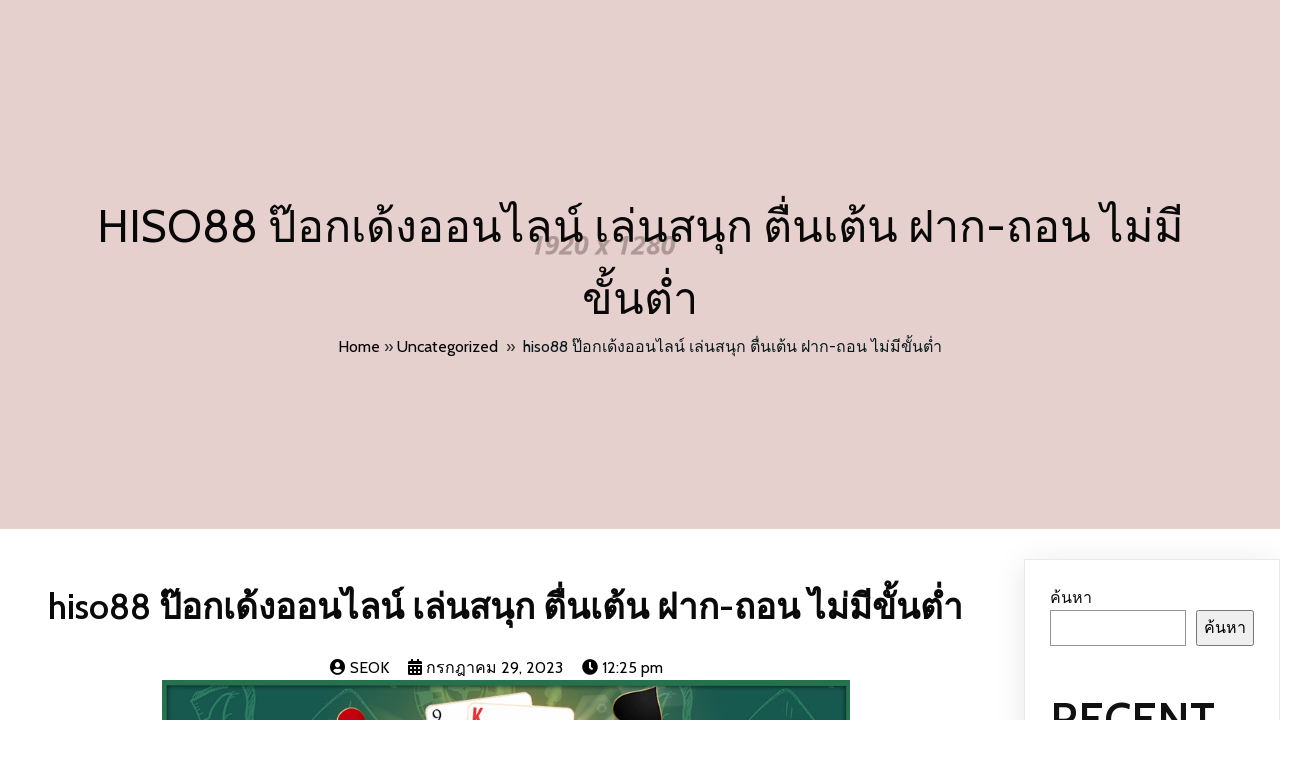

--- FILE ---
content_type: text/html; charset=UTF-8
request_url: https://www.hotmanplay188.com/hiso88-thebest-good-freebet-credit-rich/
body_size: 17994
content:
	<!DOCTYPE html>
	<html lang="th" prefix="og: https://ogp.me/ns#">
	<head>
		<meta charset="UTF-8" />
		<meta name="viewport" content="width=device-width, initial-scale=1">
		<link rel="profile" href="https://gmpg.org/xfn/11">
			<style>img:is([sizes="auto" i], [sizes^="auto," i]) { contain-intrinsic-size: 3000px 1500px }</style>
	
<!-- Search Engine Optimization by Rank Math - https://rankmath.com/ -->
<title>hiso88 ป๊อกเด้งออนไลน์ เล่นสนุก ตื่นเต้น ฝาก-ถอนไม่มีขั้นต่ำ</title>
<meta name="description" content="hiso88 ป๊อกเด้งออนไลน์ ได้ถูกพัฒนาจนกลายมาเป็น ป๊อกเด้งออนไลน์ โดยเกมนี้ คุณสามารถเล่นได้ทั้งบนมือถือ และคอมพิวเตอร์ อีกทั้งยังสามารถเล่นเป็นเจ้ามือ"/>
<meta name="robots" content="index, follow, max-snippet:-1, max-video-preview:-1, max-image-preview:large"/>
<link rel="canonical" href="https://www.hotmanplay188.com/hiso88-thebest-good-freebet-credit-rich/" />
<meta property="og:locale" content="th_TH" />
<meta property="og:type" content="article" />
<meta property="og:title" content="hiso88 ป๊อกเด้งออนไลน์ เล่นสนุก ตื่นเต้น ฝาก-ถอนไม่มีขั้นต่ำ" />
<meta property="og:description" content="hiso88 ป๊อกเด้งออนไลน์ ได้ถูกพัฒนาจนกลายมาเป็น ป๊อกเด้งออนไลน์ โดยเกมนี้ คุณสามารถเล่นได้ทั้งบนมือถือ และคอมพิวเตอร์ อีกทั้งยังสามารถเล่นเป็นเจ้ามือ" />
<meta property="og:url" content="https://www.hotmanplay188.com/hiso88-thebest-good-freebet-credit-rich/" />
<meta property="og:site_name" content="Hot Man Ball" />
<meta property="article:section" content="Uncategorized" />
<meta property="og:updated_time" content="2023-07-29T12:25:26+07:00" />
<meta property="og:image" content="https://www.hotmanplay188.com/wp-content/uploads/2023/05/ป๊อกเด้ง-2.jpg" />
<meta property="og:image:secure_url" content="https://www.hotmanplay188.com/wp-content/uploads/2023/05/ป๊อกเด้ง-2.jpg" />
<meta property="og:image:width" content="900" />
<meta property="og:image:height" content="450" />
<meta property="og:image:alt" content="hiso88" />
<meta property="og:image:type" content="image/jpeg" />
<meta property="article:published_time" content="2023-07-29T12:25:24+07:00" />
<meta property="article:modified_time" content="2023-07-29T12:25:26+07:00" />
<meta name="twitter:card" content="summary_large_image" />
<meta name="twitter:title" content="hiso88 ป๊อกเด้งออนไลน์ เล่นสนุก ตื่นเต้น ฝาก-ถอนไม่มีขั้นต่ำ" />
<meta name="twitter:description" content="hiso88 ป๊อกเด้งออนไลน์ ได้ถูกพัฒนาจนกลายมาเป็น ป๊อกเด้งออนไลน์ โดยเกมนี้ คุณสามารถเล่นได้ทั้งบนมือถือ และคอมพิวเตอร์ อีกทั้งยังสามารถเล่นเป็นเจ้ามือ" />
<meta name="twitter:image" content="https://www.hotmanplay188.com/wp-content/uploads/2023/05/ป๊อกเด้ง-2.jpg" />
<meta name="twitter:label1" content="Written by" />
<meta name="twitter:data1" content="SEOK" />
<meta name="twitter:label2" content="Time to read" />
<meta name="twitter:data2" content="1 minute" />
<script type="application/ld+json" class="rank-math-schema">{"@context":"https://schema.org","@graph":[{"@type":["Person","Organization"],"@id":"https://www.hotmanplay188.com/#person","name":"admin"},{"@type":"WebSite","@id":"https://www.hotmanplay188.com/#website","url":"https://www.hotmanplay188.com","name":"Hot Man Ball","publisher":{"@id":"https://www.hotmanplay188.com/#person"},"inLanguage":"th"},{"@type":"ImageObject","@id":"https://www.hotmanplay188.com/wp-content/uploads/2023/05/\u0e1b\u0e4a\u0e2d\u0e01\u0e40\u0e14\u0e49\u0e07-2.jpg","url":"https://www.hotmanplay188.com/wp-content/uploads/2023/05/\u0e1b\u0e4a\u0e2d\u0e01\u0e40\u0e14\u0e49\u0e07-2.jpg","width":"900","height":"450","caption":"hiso88","inLanguage":"th"},{"@type":"WebPage","@id":"https://www.hotmanplay188.com/hiso88-thebest-good-freebet-credit-rich/#webpage","url":"https://www.hotmanplay188.com/hiso88-thebest-good-freebet-credit-rich/","name":"hiso88 \u0e1b\u0e4a\u0e2d\u0e01\u0e40\u0e14\u0e49\u0e07\u0e2d\u0e2d\u0e19\u0e44\u0e25\u0e19\u0e4c \u0e40\u0e25\u0e48\u0e19\u0e2a\u0e19\u0e38\u0e01 \u0e15\u0e37\u0e48\u0e19\u0e40\u0e15\u0e49\u0e19 \u0e1d\u0e32\u0e01-\u0e16\u0e2d\u0e19\u0e44\u0e21\u0e48\u0e21\u0e35\u0e02\u0e31\u0e49\u0e19\u0e15\u0e48\u0e33","datePublished":"2023-07-29T12:25:24+07:00","dateModified":"2023-07-29T12:25:26+07:00","isPartOf":{"@id":"https://www.hotmanplay188.com/#website"},"primaryImageOfPage":{"@id":"https://www.hotmanplay188.com/wp-content/uploads/2023/05/\u0e1b\u0e4a\u0e2d\u0e01\u0e40\u0e14\u0e49\u0e07-2.jpg"},"inLanguage":"th"},{"@type":"Person","@id":"https://www.hotmanplay188.com/author/seok/","name":"SEOK","url":"https://www.hotmanplay188.com/author/seok/","image":{"@type":"ImageObject","@id":"https://secure.gravatar.com/avatar/151af2b805ef24335a4ff5e76581e26a2cb55e98d7126c7d5ef537c8aa3859f1?s=96&amp;d=mm&amp;r=g","url":"https://secure.gravatar.com/avatar/151af2b805ef24335a4ff5e76581e26a2cb55e98d7126c7d5ef537c8aa3859f1?s=96&amp;d=mm&amp;r=g","caption":"SEOK","inLanguage":"th"}},{"@type":"BlogPosting","headline":"hiso88 \u0e1b\u0e4a\u0e2d\u0e01\u0e40\u0e14\u0e49\u0e07\u0e2d\u0e2d\u0e19\u0e44\u0e25\u0e19\u0e4c \u0e40\u0e25\u0e48\u0e19\u0e2a\u0e19\u0e38\u0e01 \u0e15\u0e37\u0e48\u0e19\u0e40\u0e15\u0e49\u0e19 \u0e1d\u0e32\u0e01-\u0e16\u0e2d\u0e19\u0e44\u0e21\u0e48\u0e21\u0e35\u0e02\u0e31\u0e49\u0e19\u0e15\u0e48\u0e33","keywords":"hiso88","datePublished":"2023-07-29T12:25:24+07:00","dateModified":"2023-07-29T12:25:26+07:00","articleSection":"Uncategorized","author":{"@id":"https://www.hotmanplay188.com/author/seok/","name":"SEOK"},"publisher":{"@id":"https://www.hotmanplay188.com/#person"},"description":"hiso88 \u0e1b\u0e4a\u0e2d\u0e01\u0e40\u0e14\u0e49\u0e07\u0e2d\u0e2d\u0e19\u0e44\u0e25\u0e19\u0e4c\u00a0\u0e44\u0e14\u0e49\u0e16\u0e39\u0e01\u0e1e\u0e31\u0e12\u0e19\u0e32\u0e08\u0e19\u0e01\u0e25\u0e32\u0e22\u0e21\u0e32\u0e40\u0e1b\u0e47\u0e19\u00a0\u0e1b\u0e4a\u0e2d\u0e01\u0e40\u0e14\u0e49\u0e07\u0e2d\u0e2d\u0e19\u0e44\u0e25\u0e19\u0e4c\u00a0\u0e42\u0e14\u0e22\u0e40\u0e01\u0e21\u0e19\u0e35\u0e49 \u0e04\u0e38\u0e13\u0e2a\u0e32\u0e21\u0e32\u0e23\u0e16\u0e40\u0e25\u0e48\u0e19\u0e44\u0e14\u0e49\u0e17\u0e31\u0e49\u0e07\u0e1a\u0e19\u0e21\u0e37\u0e2d\u0e16\u0e37\u0e2d \u0e41\u0e25\u0e30\u0e04\u0e2d\u0e21\u0e1e\u0e34\u0e27\u0e40\u0e15\u0e2d\u0e23\u0e4c \u0e2d\u0e35\u0e01\u0e17\u0e31\u0e49\u0e07\u0e22\u0e31\u0e07\u0e2a\u0e32\u0e21\u0e32\u0e23\u0e16\u0e40\u0e25\u0e48\u0e19\u0e40\u0e1b\u0e47\u0e19\u0e40\u0e08\u0e49\u0e32\u0e21\u0e37\u0e2d","name":"hiso88 \u0e1b\u0e4a\u0e2d\u0e01\u0e40\u0e14\u0e49\u0e07\u0e2d\u0e2d\u0e19\u0e44\u0e25\u0e19\u0e4c \u0e40\u0e25\u0e48\u0e19\u0e2a\u0e19\u0e38\u0e01 \u0e15\u0e37\u0e48\u0e19\u0e40\u0e15\u0e49\u0e19 \u0e1d\u0e32\u0e01-\u0e16\u0e2d\u0e19\u0e44\u0e21\u0e48\u0e21\u0e35\u0e02\u0e31\u0e49\u0e19\u0e15\u0e48\u0e33","@id":"https://www.hotmanplay188.com/hiso88-thebest-good-freebet-credit-rich/#richSnippet","isPartOf":{"@id":"https://www.hotmanplay188.com/hiso88-thebest-good-freebet-credit-rich/#webpage"},"image":{"@id":"https://www.hotmanplay188.com/wp-content/uploads/2023/05/\u0e1b\u0e4a\u0e2d\u0e01\u0e40\u0e14\u0e49\u0e07-2.jpg"},"inLanguage":"th","mainEntityOfPage":{"@id":"https://www.hotmanplay188.com/hiso88-thebest-good-freebet-credit-rich/#webpage"}}]}</script>
<!-- /Rank Math WordPress SEO plugin -->

<link rel="alternate" type="application/rss+xml" title="Hot Man Ball &raquo; ฟีด" href="https://www.hotmanplay188.com/feed/" />
<script>
var pagelayer_ajaxurl = "https://www.hotmanplay188.com/wp-admin/admin-ajax.php?";
var pagelayer_global_nonce = "b89794c6a0";
var pagelayer_server_time = 1762004128;
var pagelayer_is_live = "";
var pagelayer_facebook_id = "";
var pagelayer_settings = {"post_types":["post","page"],"enable_giver":"1","max_width":1170,"tablet_breakpoint":780,"mobile_breakpoint":360,"sidebar":false,"body_font":false,"color":false};
var pagelayer_recaptch_lang = "";
var pagelayer_recaptch_version = "";
</script><style id="popularfx-global-styles" type="text/css">
.site-header {background-color:#ffffff!important;}
.site-title a {color:#171717!important;}
.site-title a { font-size: 30 px; }
.site-description {color:#171717 !important;}
.site-description {font-size: 15px;}
.site-footer {background-color:#171717! important;}

</style><link rel="preload" href="https://fonts.googleapis.com/css?family=Cabin%3A400%2C600" as="fetch" crossorigin="anonymous"><link rel="dns-prefetch" href="https://fonts.gstatic.com">
<link rel="preconnect" href="https://fonts.gstatic.com" crossorigin="anonymous"><style id="pagelayer-wow-animation-style" type="text/css">.pagelayer-wow{visibility: hidden;}</style>
	<style id="pagelayer-global-styles" type="text/css">
:root{--pagelayer-color-primary:#007bff;--pagelayer-color-secondary:#6c757d;--pagelayer-color-text:#1d1d1d;--pagelayer-color-accent:#61ce70;--pagelayer-font-primary-font-family:Open Sans;--pagelayer-font-secondary-font-family:Roboto;--pagelayer-font-text-font-family:Montserrat;--pagelayer-font-accent-font-family:Poppins;}
.pagelayer-row-stretch-auto > .pagelayer-row-holder, .pagelayer-row-stretch-full > .pagelayer-row-holder.pagelayer-width-auto{ max-width: 1170px; margin-left: auto; margin-right: auto;}
@media (min-width: 781px){
			.pagelayer-hide-desktop{
				display:none !important;
			}
		}

		@media (max-width: 780px) and (min-width: 361px){
			.pagelayer-hide-tablet{
				display:none !important;
			}
			.pagelayer-wp-menu-holder[data-drop_breakpoint="tablet"] .pagelayer-wp_menu-ul{
				display:none;
			}
		}

		@media (max-width: 360px){
			.pagelayer-hide-mobile{
				display:none !important;
			}
			.pagelayer-wp-menu-holder[data-drop_breakpoint="mobile"] .pagelayer-wp_menu-ul{
				display:none;
			}
		}
body.pagelayer-body {font-family:Cabin;font-size:16px;font-weight:400;line-height:1.6;color:#000000f5}
body.pagelayer-body .site-main{background-color:#ffffffff}
body.pagelayer-body p{font-family:Cabin;font-size:16px;font-weight:400}
body.pagelayer-body a{text-decoration-line:none}
body.pagelayer-body h1{font-family:Cabin;font-size:80px;font-weight:600;line-height:1.6;color:#111111ff}
body.pagelayer-body h2{font-family:Cabin;font-size:45px;font-weight:600;text-transform:uppercase;line-height:1.6;color:#111111ff}
body.pagelayer-body h3{font-family:Cabin;font-size:35px;font-weight:600;text-transform:uppercase;line-height:1.6;color:#111111ff}
body.pagelayer-body h4{font-family:Cabin;font-size:30px;line-height:1.6;color:#111111ff}
body.pagelayer-body h5{font-family:Cabin;font-size:28px;font-weight:600;line-height:1.6;color:#111111ff}
body.pagelayer-body h6{font-family:Cabin;font-size:20px;font-weight:600;line-height:1.6;color:#efc2bdff}
@media (max-width: 780px){
	[class^="pagelayer-offset-"],
	[class*=" pagelayer-offset-"] {
		margin-left: 0;
	}

	.pagelayer-row .pagelayer-col {
		margin-left: 0;
		width: 100%;
	}
	.pagelayer-row.pagelayer-gutters .pagelayer-col {
		margin-bottom: 16px;
	}
	.pagelayer-first-sm {
		order: -1;
	}
	.pagelayer-last-sm {
		order: 1;
	}
	
body.pagelayer-body {font-size:15px}
body.pagelayer-body > header{font-size:16px}
body.pagelayer-body p{font-size:15px}
body.pagelayer-body h1{font-size:35px}
body.pagelayer-body h2{font-size:30px}
body.pagelayer-body h3{font-size:25px}
body.pagelayer-body h4{font-size:22px}
body.pagelayer-body h5{font-size:20px}
body.pagelayer-body h6{font-size:18px}

}
@media (max-width: 360px){
body.pagelayer-body {font-size:15px}
body.pagelayer-body > header{font-size:16px}
body.pagelayer-body p{font-size:15px}
body.pagelayer-body h1{font-size:35px}
body.pagelayer-body h2{font-size:30px}
body.pagelayer-body h3{font-size:25px}
body.pagelayer-body h4{font-size:22px}
body.pagelayer-body h5{font-size:20px}
body.pagelayer-body h6{font-size:18px}
}

</style><script>
window._wpemojiSettings = {"baseUrl":"https:\/\/s.w.org\/images\/core\/emoji\/16.0.1\/72x72\/","ext":".png","svgUrl":"https:\/\/s.w.org\/images\/core\/emoji\/16.0.1\/svg\/","svgExt":".svg","source":{"concatemoji":"https:\/\/www.hotmanplay188.com\/wp-includes\/js\/wp-emoji-release.min.js?ver=6.8.3"}};
/*! This file is auto-generated */
!function(s,n){var o,i,e;function c(e){try{var t={supportTests:e,timestamp:(new Date).valueOf()};sessionStorage.setItem(o,JSON.stringify(t))}catch(e){}}function p(e,t,n){e.clearRect(0,0,e.canvas.width,e.canvas.height),e.fillText(t,0,0);var t=new Uint32Array(e.getImageData(0,0,e.canvas.width,e.canvas.height).data),a=(e.clearRect(0,0,e.canvas.width,e.canvas.height),e.fillText(n,0,0),new Uint32Array(e.getImageData(0,0,e.canvas.width,e.canvas.height).data));return t.every(function(e,t){return e===a[t]})}function u(e,t){e.clearRect(0,0,e.canvas.width,e.canvas.height),e.fillText(t,0,0);for(var n=e.getImageData(16,16,1,1),a=0;a<n.data.length;a++)if(0!==n.data[a])return!1;return!0}function f(e,t,n,a){switch(t){case"flag":return n(e,"\ud83c\udff3\ufe0f\u200d\u26a7\ufe0f","\ud83c\udff3\ufe0f\u200b\u26a7\ufe0f")?!1:!n(e,"\ud83c\udde8\ud83c\uddf6","\ud83c\udde8\u200b\ud83c\uddf6")&&!n(e,"\ud83c\udff4\udb40\udc67\udb40\udc62\udb40\udc65\udb40\udc6e\udb40\udc67\udb40\udc7f","\ud83c\udff4\u200b\udb40\udc67\u200b\udb40\udc62\u200b\udb40\udc65\u200b\udb40\udc6e\u200b\udb40\udc67\u200b\udb40\udc7f");case"emoji":return!a(e,"\ud83e\udedf")}return!1}function g(e,t,n,a){var r="undefined"!=typeof WorkerGlobalScope&&self instanceof WorkerGlobalScope?new OffscreenCanvas(300,150):s.createElement("canvas"),o=r.getContext("2d",{willReadFrequently:!0}),i=(o.textBaseline="top",o.font="600 32px Arial",{});return e.forEach(function(e){i[e]=t(o,e,n,a)}),i}function t(e){var t=s.createElement("script");t.src=e,t.defer=!0,s.head.appendChild(t)}"undefined"!=typeof Promise&&(o="wpEmojiSettingsSupports",i=["flag","emoji"],n.supports={everything:!0,everythingExceptFlag:!0},e=new Promise(function(e){s.addEventListener("DOMContentLoaded",e,{once:!0})}),new Promise(function(t){var n=function(){try{var e=JSON.parse(sessionStorage.getItem(o));if("object"==typeof e&&"number"==typeof e.timestamp&&(new Date).valueOf()<e.timestamp+604800&&"object"==typeof e.supportTests)return e.supportTests}catch(e){}return null}();if(!n){if("undefined"!=typeof Worker&&"undefined"!=typeof OffscreenCanvas&&"undefined"!=typeof URL&&URL.createObjectURL&&"undefined"!=typeof Blob)try{var e="postMessage("+g.toString()+"("+[JSON.stringify(i),f.toString(),p.toString(),u.toString()].join(",")+"));",a=new Blob([e],{type:"text/javascript"}),r=new Worker(URL.createObjectURL(a),{name:"wpTestEmojiSupports"});return void(r.onmessage=function(e){c(n=e.data),r.terminate(),t(n)})}catch(e){}c(n=g(i,f,p,u))}t(n)}).then(function(e){for(var t in e)n.supports[t]=e[t],n.supports.everything=n.supports.everything&&n.supports[t],"flag"!==t&&(n.supports.everythingExceptFlag=n.supports.everythingExceptFlag&&n.supports[t]);n.supports.everythingExceptFlag=n.supports.everythingExceptFlag&&!n.supports.flag,n.DOMReady=!1,n.readyCallback=function(){n.DOMReady=!0}}).then(function(){return e}).then(function(){var e;n.supports.everything||(n.readyCallback(),(e=n.source||{}).concatemoji?t(e.concatemoji):e.wpemoji&&e.twemoji&&(t(e.twemoji),t(e.wpemoji)))}))}((window,document),window._wpemojiSettings);
</script>

<link rel='stylesheet' id='pagelayer-frontend-css' href='https://www.hotmanplay188.com/wp-content/plugins/pagelayer/css/givecss.php?give=pagelayer-frontend.css%2Cnivo-lightbox.css%2Canimate.min.css%2Cowl.carousel.min.css%2Cowl.theme.default.min.css%2Cfont-awesome5.min.css&#038;ver=2.0.5' media='all' />
<style id='wp-emoji-styles-inline-css'>

	img.wp-smiley, img.emoji {
		display: inline !important;
		border: none !important;
		box-shadow: none !important;
		height: 1em !important;
		width: 1em !important;
		margin: 0 0.07em !important;
		vertical-align: -0.1em !important;
		background: none !important;
		padding: 0 !important;
	}
</style>
<link rel='stylesheet' id='wp-block-library-css' href='https://www.hotmanplay188.com/wp-includes/css/dist/block-library/style.min.css?ver=6.8.3' media='all' />
<style id='classic-theme-styles-inline-css'>
/*! This file is auto-generated */
.wp-block-button__link{color:#fff;background-color:#32373c;border-radius:9999px;box-shadow:none;text-decoration:none;padding:calc(.667em + 2px) calc(1.333em + 2px);font-size:1.125em}.wp-block-file__button{background:#32373c;color:#fff;text-decoration:none}
</style>
<style id='global-styles-inline-css'>
:root{--wp--preset--aspect-ratio--square: 1;--wp--preset--aspect-ratio--4-3: 4/3;--wp--preset--aspect-ratio--3-4: 3/4;--wp--preset--aspect-ratio--3-2: 3/2;--wp--preset--aspect-ratio--2-3: 2/3;--wp--preset--aspect-ratio--16-9: 16/9;--wp--preset--aspect-ratio--9-16: 9/16;--wp--preset--color--black: #000000;--wp--preset--color--cyan-bluish-gray: #abb8c3;--wp--preset--color--white: #ffffff;--wp--preset--color--pale-pink: #f78da7;--wp--preset--color--vivid-red: #cf2e2e;--wp--preset--color--luminous-vivid-orange: #ff6900;--wp--preset--color--luminous-vivid-amber: #fcb900;--wp--preset--color--light-green-cyan: #7bdcb5;--wp--preset--color--vivid-green-cyan: #00d084;--wp--preset--color--pale-cyan-blue: #8ed1fc;--wp--preset--color--vivid-cyan-blue: #0693e3;--wp--preset--color--vivid-purple: #9b51e0;--wp--preset--gradient--vivid-cyan-blue-to-vivid-purple: linear-gradient(135deg,rgba(6,147,227,1) 0%,rgb(155,81,224) 100%);--wp--preset--gradient--light-green-cyan-to-vivid-green-cyan: linear-gradient(135deg,rgb(122,220,180) 0%,rgb(0,208,130) 100%);--wp--preset--gradient--luminous-vivid-amber-to-luminous-vivid-orange: linear-gradient(135deg,rgba(252,185,0,1) 0%,rgba(255,105,0,1) 100%);--wp--preset--gradient--luminous-vivid-orange-to-vivid-red: linear-gradient(135deg,rgba(255,105,0,1) 0%,rgb(207,46,46) 100%);--wp--preset--gradient--very-light-gray-to-cyan-bluish-gray: linear-gradient(135deg,rgb(238,238,238) 0%,rgb(169,184,195) 100%);--wp--preset--gradient--cool-to-warm-spectrum: linear-gradient(135deg,rgb(74,234,220) 0%,rgb(151,120,209) 20%,rgb(207,42,186) 40%,rgb(238,44,130) 60%,rgb(251,105,98) 80%,rgb(254,248,76) 100%);--wp--preset--gradient--blush-light-purple: linear-gradient(135deg,rgb(255,206,236) 0%,rgb(152,150,240) 100%);--wp--preset--gradient--blush-bordeaux: linear-gradient(135deg,rgb(254,205,165) 0%,rgb(254,45,45) 50%,rgb(107,0,62) 100%);--wp--preset--gradient--luminous-dusk: linear-gradient(135deg,rgb(255,203,112) 0%,rgb(199,81,192) 50%,rgb(65,88,208) 100%);--wp--preset--gradient--pale-ocean: linear-gradient(135deg,rgb(255,245,203) 0%,rgb(182,227,212) 50%,rgb(51,167,181) 100%);--wp--preset--gradient--electric-grass: linear-gradient(135deg,rgb(202,248,128) 0%,rgb(113,206,126) 100%);--wp--preset--gradient--midnight: linear-gradient(135deg,rgb(2,3,129) 0%,rgb(40,116,252) 100%);--wp--preset--font-size--small: 13px;--wp--preset--font-size--medium: 20px;--wp--preset--font-size--large: 36px;--wp--preset--font-size--x-large: 42px;--wp--preset--spacing--20: 0.44rem;--wp--preset--spacing--30: 0.67rem;--wp--preset--spacing--40: 1rem;--wp--preset--spacing--50: 1.5rem;--wp--preset--spacing--60: 2.25rem;--wp--preset--spacing--70: 3.38rem;--wp--preset--spacing--80: 5.06rem;--wp--preset--shadow--natural: 6px 6px 9px rgba(0, 0, 0, 0.2);--wp--preset--shadow--deep: 12px 12px 50px rgba(0, 0, 0, 0.4);--wp--preset--shadow--sharp: 6px 6px 0px rgba(0, 0, 0, 0.2);--wp--preset--shadow--outlined: 6px 6px 0px -3px rgba(255, 255, 255, 1), 6px 6px rgba(0, 0, 0, 1);--wp--preset--shadow--crisp: 6px 6px 0px rgba(0, 0, 0, 1);}:where(.is-layout-flex){gap: 0.5em;}:where(.is-layout-grid){gap: 0.5em;}body .is-layout-flex{display: flex;}.is-layout-flex{flex-wrap: wrap;align-items: center;}.is-layout-flex > :is(*, div){margin: 0;}body .is-layout-grid{display: grid;}.is-layout-grid > :is(*, div){margin: 0;}:where(.wp-block-columns.is-layout-flex){gap: 2em;}:where(.wp-block-columns.is-layout-grid){gap: 2em;}:where(.wp-block-post-template.is-layout-flex){gap: 1.25em;}:where(.wp-block-post-template.is-layout-grid){gap: 1.25em;}.has-black-color{color: var(--wp--preset--color--black) !important;}.has-cyan-bluish-gray-color{color: var(--wp--preset--color--cyan-bluish-gray) !important;}.has-white-color{color: var(--wp--preset--color--white) !important;}.has-pale-pink-color{color: var(--wp--preset--color--pale-pink) !important;}.has-vivid-red-color{color: var(--wp--preset--color--vivid-red) !important;}.has-luminous-vivid-orange-color{color: var(--wp--preset--color--luminous-vivid-orange) !important;}.has-luminous-vivid-amber-color{color: var(--wp--preset--color--luminous-vivid-amber) !important;}.has-light-green-cyan-color{color: var(--wp--preset--color--light-green-cyan) !important;}.has-vivid-green-cyan-color{color: var(--wp--preset--color--vivid-green-cyan) !important;}.has-pale-cyan-blue-color{color: var(--wp--preset--color--pale-cyan-blue) !important;}.has-vivid-cyan-blue-color{color: var(--wp--preset--color--vivid-cyan-blue) !important;}.has-vivid-purple-color{color: var(--wp--preset--color--vivid-purple) !important;}.has-black-background-color{background-color: var(--wp--preset--color--black) !important;}.has-cyan-bluish-gray-background-color{background-color: var(--wp--preset--color--cyan-bluish-gray) !important;}.has-white-background-color{background-color: var(--wp--preset--color--white) !important;}.has-pale-pink-background-color{background-color: var(--wp--preset--color--pale-pink) !important;}.has-vivid-red-background-color{background-color: var(--wp--preset--color--vivid-red) !important;}.has-luminous-vivid-orange-background-color{background-color: var(--wp--preset--color--luminous-vivid-orange) !important;}.has-luminous-vivid-amber-background-color{background-color: var(--wp--preset--color--luminous-vivid-amber) !important;}.has-light-green-cyan-background-color{background-color: var(--wp--preset--color--light-green-cyan) !important;}.has-vivid-green-cyan-background-color{background-color: var(--wp--preset--color--vivid-green-cyan) !important;}.has-pale-cyan-blue-background-color{background-color: var(--wp--preset--color--pale-cyan-blue) !important;}.has-vivid-cyan-blue-background-color{background-color: var(--wp--preset--color--vivid-cyan-blue) !important;}.has-vivid-purple-background-color{background-color: var(--wp--preset--color--vivid-purple) !important;}.has-black-border-color{border-color: var(--wp--preset--color--black) !important;}.has-cyan-bluish-gray-border-color{border-color: var(--wp--preset--color--cyan-bluish-gray) !important;}.has-white-border-color{border-color: var(--wp--preset--color--white) !important;}.has-pale-pink-border-color{border-color: var(--wp--preset--color--pale-pink) !important;}.has-vivid-red-border-color{border-color: var(--wp--preset--color--vivid-red) !important;}.has-luminous-vivid-orange-border-color{border-color: var(--wp--preset--color--luminous-vivid-orange) !important;}.has-luminous-vivid-amber-border-color{border-color: var(--wp--preset--color--luminous-vivid-amber) !important;}.has-light-green-cyan-border-color{border-color: var(--wp--preset--color--light-green-cyan) !important;}.has-vivid-green-cyan-border-color{border-color: var(--wp--preset--color--vivid-green-cyan) !important;}.has-pale-cyan-blue-border-color{border-color: var(--wp--preset--color--pale-cyan-blue) !important;}.has-vivid-cyan-blue-border-color{border-color: var(--wp--preset--color--vivid-cyan-blue) !important;}.has-vivid-purple-border-color{border-color: var(--wp--preset--color--vivid-purple) !important;}.has-vivid-cyan-blue-to-vivid-purple-gradient-background{background: var(--wp--preset--gradient--vivid-cyan-blue-to-vivid-purple) !important;}.has-light-green-cyan-to-vivid-green-cyan-gradient-background{background: var(--wp--preset--gradient--light-green-cyan-to-vivid-green-cyan) !important;}.has-luminous-vivid-amber-to-luminous-vivid-orange-gradient-background{background: var(--wp--preset--gradient--luminous-vivid-amber-to-luminous-vivid-orange) !important;}.has-luminous-vivid-orange-to-vivid-red-gradient-background{background: var(--wp--preset--gradient--luminous-vivid-orange-to-vivid-red) !important;}.has-very-light-gray-to-cyan-bluish-gray-gradient-background{background: var(--wp--preset--gradient--very-light-gray-to-cyan-bluish-gray) !important;}.has-cool-to-warm-spectrum-gradient-background{background: var(--wp--preset--gradient--cool-to-warm-spectrum) !important;}.has-blush-light-purple-gradient-background{background: var(--wp--preset--gradient--blush-light-purple) !important;}.has-blush-bordeaux-gradient-background{background: var(--wp--preset--gradient--blush-bordeaux) !important;}.has-luminous-dusk-gradient-background{background: var(--wp--preset--gradient--luminous-dusk) !important;}.has-pale-ocean-gradient-background{background: var(--wp--preset--gradient--pale-ocean) !important;}.has-electric-grass-gradient-background{background: var(--wp--preset--gradient--electric-grass) !important;}.has-midnight-gradient-background{background: var(--wp--preset--gradient--midnight) !important;}.has-small-font-size{font-size: var(--wp--preset--font-size--small) !important;}.has-medium-font-size{font-size: var(--wp--preset--font-size--medium) !important;}.has-large-font-size{font-size: var(--wp--preset--font-size--large) !important;}.has-x-large-font-size{font-size: var(--wp--preset--font-size--x-large) !important;}
:where(.wp-block-post-template.is-layout-flex){gap: 1.25em;}:where(.wp-block-post-template.is-layout-grid){gap: 1.25em;}
:where(.wp-block-columns.is-layout-flex){gap: 2em;}:where(.wp-block-columns.is-layout-grid){gap: 2em;}
:root :where(.wp-block-pullquote){font-size: 1.5em;line-height: 1.6;}
</style>
<link rel='stylesheet' id='ez-toc-css' href='https://www.hotmanplay188.com/wp-content/plugins/easy-table-of-contents/assets/css/screen.min.css?ver=2.0.76' media='all' />
<style id='ez-toc-inline-css'>
div#ez-toc-container .ez-toc-title {font-size: 120%;}div#ez-toc-container .ez-toc-title {font-weight: 500;}div#ez-toc-container ul li , div#ez-toc-container ul li a {font-size: 95%;}div#ez-toc-container ul li , div#ez-toc-container ul li a {font-weight: 500;}div#ez-toc-container nav ul ul li {font-size: 90%;}
.ez-toc-container-direction {direction: ltr;}.ez-toc-counter ul{counter-reset: item ;}.ez-toc-counter nav ul li a::before {content: counters(item, '.', decimal) '. ';display: inline-block;counter-increment: item;flex-grow: 0;flex-shrink: 0;margin-right: .2em; float: left; }.ez-toc-widget-direction {direction: ltr;}.ez-toc-widget-container ul{counter-reset: item ;}.ez-toc-widget-container nav ul li a::before {content: counters(item, '.', decimal) '. ';display: inline-block;counter-increment: item;flex-grow: 0;flex-shrink: 0;margin-right: .2em; float: left; }
</style>
<link rel='stylesheet' id='popularfx-style-css' href="https://www.hotmanplay188.com/wp-content/uploads/popularfx-templates/theworld/style.css?ver=1.2.5" media='all' />
<style id='popularfx-style-inline-css'>

aside {
width: 20%;
float: right;
}

main, .pagelayer-content{
width: 79% !important;
display: inline-block;
float: left;
}

</style>
<link rel='stylesheet' id='popularfx-sidebar-css' href='https://www.hotmanplay188.com/wp-content/themes/popularfx/sidebar.css?ver=1.2.5' media='all' />
<link rel='stylesheet' id='pagelayer-google-font-header-css' href='https://fonts.googleapis.com/css?family=Cabin%3A400%2C600&#038;ver=2.0.5' media='all' />
<script src="https://www.hotmanplay188.com/wp-includes/js/jquery/jquery.min.js?ver=3.7.1" id="jquery-core-js"></script>
<script src="https://www.hotmanplay188.com/wp-includes/js/jquery/jquery-migrate.min.js?ver=3.4.1" id="jquery-migrate-js"></script>
<script src="https://www.hotmanplay188.com/wp-content/plugins/pagelayer/js/givejs.php?give=pagelayer-frontend.js%2Cnivo-lightbox.min.js%2Cwow.min.js%2Cjquery-numerator.js%2CsimpleParallax.min.js%2Cowl.carousel.min.js&amp;ver=2.0.5" id="pagelayer-frontend-js"></script>
<link rel="https://api.w.org/" href="https://www.hotmanplay188.com/wp-json/" /><link rel="alternate" title="JSON" type="application/json" href="https://www.hotmanplay188.com/wp-json/wp/v2/posts/860" /><link rel="EditURI" type="application/rsd+xml" title="RSD" href="https://www.hotmanplay188.com/xmlrpc.php?rsd" />
<meta name="generator" content="WordPress 6.8.3" />
<link rel='shortlink' href='https://www.hotmanplay188.com/?p=860' />
<link rel="alternate" title="oEmbed (JSON)" type="application/json+oembed" href="https://www.hotmanplay188.com/wp-json/oembed/1.0/embed?url=https%3A%2F%2Fwww.hotmanplay188.com%2Fhiso88-thebest-good-freebet-credit-rich%2F" />
<link rel="alternate" title="oEmbed (XML)" type="text/xml+oembed" href="https://www.hotmanplay188.com/wp-json/oembed/1.0/embed?url=https%3A%2F%2Fwww.hotmanplay188.com%2Fhiso88-thebest-good-freebet-credit-rich%2F&#038;format=xml" />
<!-- Google tag (gtag.js) -->
<script async src="https://www.googletagmanager.com/gtag/js?id=G-F2TQBWHBBD"></script>
<script>
  window.dataLayer = window.dataLayer || [];
  function gtag(){dataLayer.push(arguments);}
  gtag('js', new Date());

  gtag('config', 'G-F2TQBWHBBD');
</script>	</head>

	<body class="wp-singular post-template-default single single-post postid-860 single-format-standard wp-theme-popularfx popularfx-body pagelayer-body">
		
	<header class="pagelayer-header"><div pagelayer-id="rus4727" class="p-rus4727 pagelayer-row pagelayer-row-stretch-auto pagelayer-height-default">
<style pagelayer-style-id="rus4727">.p-rus4727 .pagelayer-col-holder{padding: 10px}
.p-rus4727 > .pagelayer-background-overlay{background-color: #efc2bd;opacity: 0.5;-webkit-transition: all 400ms !important; transition: all 400ms !important}
.p-rus4727 .pagelayer-svg-top .pagelayer-shape-fill{fill:#227bc3}
.p-rus4727 .pagelayer-row-svg .pagelayer-svg-top{width:100%;height:100px}
.p-rus4727 .pagelayer-svg-bottom .pagelayer-shape-fill{fill:#e44993}
.p-rus4727 .pagelayer-row-svg .pagelayer-svg-bottom{width:100%;height:100px}
.p-rus4727{background-image: url("https://www.hotmanplay188.com/wp-content/uploads/2022/12/otherbanner.jpg");background-attachment: scroll;background-position-x: center;background-position-y: center;background-repeat: no-repeat;background-size: cover;margin-top: 0px; margin-right: 0px; margin-bottom: 0px; margin-left: 0px;padding-top: 0px; padding-right: 0px; padding-bottom: 0px; padding-left: 0px}
@media (max-width: 780px) and (min-width: 361px){.p-rus4727{margin-top: -90px; margin-right: 0px; margin-bottom: 0px; margin-left: 0px;padding-top: 140px; padding-right: 0px; padding-bottom: 80px; padding-left: 0px}
}
@media (max-width: 360px){.p-rus4727{margin-top: -80px; margin-right: 0px; margin-bottom: 0px; margin-left: 0px;padding-top: 120px; padding-right: 0px; padding-bottom: 80px; padding-left: 0px}
}
</style>
			
			
			
			<div class="pagelayer-background-overlay"></div>
			<div class="pagelayer-row-holder pagelayer-row pagelayer-auto pagelayer-width-auto">
<div pagelayer-id="yru5208" class="p-yru5208 pagelayer-col">
<style pagelayer-style-id="yru5208">.pagelayer-row-holder .p-yru5208{width: 100%}
.p-yru5208 > .pagelayer-background-overlay{-webkit-transition: all 400ms !important; transition: all 400ms !important}
</style>
				
				
				
				<div class="pagelayer-col-holder">
<div pagelayer-id="lon172" class="p-lon172 pagelayer-wp_menu">
<style pagelayer-style-id="lon172">.p-lon172 .pagelayer-wp_menu-ul{text-align:center}
.p-lon172 .pagelayer-wp-menu-container li.menu-item{list-style: none}
.p-lon172 .pagelayer-wp_menu-ul>li a:first-child{color: rgba(34,41,49,0.60)}
.p-lon172 .pagelayer-wp_menu-ul>li{background-color: rgba(0,0,0,0.00)}
.p-lon172 .pagelayer-wp_menu-ul>li>a:hover{color: #000000}
.p-lon172 .pagelayer-wp_menu-ul>li.pagelayer-active-sub-menu>a:hover{color: #000000}
.p-lon172 .pagelayer-menu-hover-background .pagelayer-wp_menu-ul>li:hover{background-color: rgba(0,0,0,0.00)}
.p-lon172 .pagelayer-wp_menu-ul>li>a:hover:before{background-color: rgba(0,0,0,0.00);border-color:rgba(0,0,0,0.00)}
.p-lon172 .pagelayer-wp_menu-ul>li>a:hover:after{background-color: rgba(0,0,0,0.00);border-color:rgba(0,0,0,0.00)}
.p-lon172 .pagelayer-wp_menu-ul>li.pagelayer-active-sub-menu{background-color: rgba(0,0,0,0.00)}
.p-lon172 .pagelayer-wp_menu-ul>li.current-menu-item>a{color: #000000}
.p-lon172 .pagelayer-wp_menu-ul>li.current-menu-item{background-color: rgba(0,0,0,0.00)}
.p-lon172 .pagelayer-wp-menu-container ul li.menu-item > a{font-family:  !important; font-size: 18px !important; font-style:  !important; font-weight: 900 !important; font-variant:  !important; text-decoration-line:  !important; text-decoration-style: Solid !important; line-height: em !important; text-transform: Capitalize !important; letter-spacing: px !important; word-spacing: px !important}
.p-lon172 .pagelayer-wp_menu-ul>li>a{padding-left: 15px;padding-right: 15px;padding-top: 10.5px;padding-bottom	: 10.5px}
.p-lon172 ul.sub-menu li>a{justify-content:left !important}
.p-lon172 .pagelayer-menu-type-horizontal .sub-menu{left:0px}
.p-lon172 .pagelayer-menu-type-horizontal .sub-menu .sub-menu{left:unset;left:100% !important;top:0px}
.p-lon172 .pagelayer-wp-menu-container ul.sub-menu>li a{color: #222931}
.p-lon172 .pagelayer-wp-menu-container ul.sub-menu{background-color: #ffffff}
.p-lon172 .pagelayer-wp-menu-container ul.sub-menu>li a:hover{color: #efc2bd}
.p-lon172 .pagelayer-wp-menu-container ul.sub-menu>li.pagelayer-active-sub-menu a:hover{color: #efc2bd}
.p-lon172 .pagelayer-wp-menu-container ul.sub-menu>li:hover{background-color: #222931}
.p-lon172 .pagelayer-wp-menu-container ul.sub-menu>li.pagelayer-active-sub-menu{background-color: #222931}
.p-lon172 .pagelayer-wp-menu-container ul.sub-menu>li.current-menu-item a{color: #efc2bd}
.p-lon172 .pagelayer-wp-menu-container ul.sub-menu>li.current-menu-item{background-color: #222931}
.p-lon172 .pagelayer-wp-menu-container ul.sub-menu li a{font-family: Cabin !important; font-size: 16px !important; font-style: Normal !important; font-weight: 900 !important; font-variant: Normal !important; text-decoration-line: None !important; text-decoration-style: Solid !important; line-height: 1.65em !important; text-transform: Capitalize !important; letter-spacing: 0px !important; word-spacing: 0px !important;padding-left: 10px;padding-right: 10px;padding-top: 10px;padding-bottom	: 10px}
.p-lon172 .pagelayer-wp-menu-container .sub-menu a{margin-left: 10px}
.p-lon172 .pagelayer-wp-menu-container .sub-menu .sub-menu a{margin-left: calc(2 * 10px)}
.p-lon172 .pagelayer-primary-menu-bar{text-align:center}
.p-lon172 .pagelayer-primary-menu-bar i{color:#f1f7f8;background-color:rgba(12,17,19,0.94);font-size:30px}
.p-lon172 .pagelayer-menu-type-dropdown{width:30%;background-color:#ffffff}
.p-lon172 .pagelayer-menu-type-dropdown .pagelayer-wp_menu-ul{width:100%;top: 8%; transform: translateY(-8%)}
.p-lon172 .pagelayer-wp_menu-close i{font-size:25px;padding:8px;color:rgba(255,255,255,0.41);background-color:rgba(0,0,0,0.21);-webkit-transition: all 600ms !important; transition: all 600ms !important}
.p-lon172 .pagelayer-wp_menu-close i:hover{color:#ffffff;background-color:#000000}
.p-lon172 .current-menu-item{border-bottom: 5px double #000;}
@media (max-width: 780px) and (min-width: 361px){.p-lon172 .pagelayer-wp-menu-container ul li.menu-item > a{font-family:  !important; font-size: px !important; font-style:  !important; font-weight:  !important; font-variant:  !important; text-decoration-line:  !important; text-decoration-style: Solid !important; line-height: em !important; text-transform:  !important; letter-spacing: px !important; word-spacing: px !important}
.p-lon172 .pagelayer-wp_menu-ul>li>a{padding-left: 12px;padding-right: 12px;padding-top: 10.5px;padding-bottom	: 10.5px}
.p-lon172 .pagelayer-primary-menu-bar{text-align:right}
.p-lon172 .pagelayer-menu-type-dropdown .pagelayer-wp_menu-ul > li > a{justify-content: center}
.p-lon172 .pagelayer-menu-type-dropdown{width:50%}
.p-lon172 .pagelayer-menu-type-dropdown .pagelayer-wp_menu-ul{top: 20%; transform: translateY(-20%)}
}
@media (max-width: 360px){.p-lon172 .pagelayer-wp_menu-ul{text-align:center}
.p-lon172 .pagelayer-wp-menu-container ul li.menu-item > a{font-family:  !important; font-size: px !important; font-style:  !important; font-weight:  !important; font-variant:  !important; text-decoration-line:  !important; text-decoration-style: Solid !important; line-height: em !important; text-transform:  !important; letter-spacing: px !important; word-spacing: px !important}
.p-lon172 .pagelayer-wp_menu-ul>li>a{padding-left: 12px;padding-right: 12px;padding-top: 10px;padding-bottom	: 10px}
.p-lon172 .pagelayer-menu-type-dropdown .pagelayer-wp_menu-ul > li > a{justify-content: center}
.p-lon172 .pagelayer-menu-type-dropdown{width:70%}
.p-lon172 .pagelayer-menu-type-dropdown .pagelayer-wp_menu-ul{top: 20%; transform: translateY(-20%)}
}
</style><div class="pagelayer-wp-menu-holder" data-layout="horizontal" data-submenu_ind="caret-down" data-drop_breakpoint="tablet">
			<div class="pagelayer-primary-menu-bar"><i class="fas fa-bars"></i></div>
			<div class="pagelayer-wp-menu-container pagelayer-menu-type-horizontal pagelayer-menu-hover- none pagelayer-wp_menu-right" data-align="center">
				<div class="pagelayer-wp_menu-close"><i class="fas fa-times"></i></div>
				<div id="2" class="pagelayer-wp_menu-ul"></div>

			</div>
		</div></div>
</div></div>
<div pagelayer-id="hdt239" class="p-hdt239 pagelayer-col pagelayer-col-6">
<style pagelayer-style-id="hdt239">.p-hdt239 > .pagelayer-background-overlay{-webkit-transition: all 400ms !important; transition: all 400ms !important}
.p-hdt239{padding-top: 0px; padding-right: 15px; padding-bottom: 0px; padding-left: 15px}
@media (max-width: 780px) and (min-width: 361px){.p-hdt239{padding-top: 15px; padding-right: 5px; padding-bottom: 15px; padding-left: 5px}
}
@media (max-width: 360px){.p-hdt239{padding-top: 10px; padding-right: 5px; padding-bottom: 10px; padding-left: 5px}
}
</style>
				
				
				
				<div class="pagelayer-col-holder">
<div pagelayer-id="dfb1750" class="p-dfb1750 pagelayer-inner_row pagelayer-row-stretch-auto pagelayer-height-default">
<style pagelayer-style-id="dfb1750">.p-dfb1750 .pagelayer-col-holder{padding: 10px}
.p-dfb1750 > .pagelayer-background-overlay{-webkit-transition: all 400ms !important; transition: all 400ms !important}
.p-dfb1750 .pagelayer-svg-top .pagelayer-shape-fill{fill:#227bc3}
.p-dfb1750 .pagelayer-row-svg .pagelayer-svg-top{width:100%;height:100px}
.p-dfb1750 .pagelayer-svg-bottom .pagelayer-shape-fill{fill:#e44993}
.p-dfb1750 .pagelayer-row-svg .pagelayer-svg-bottom{width:100%;height:100px}
.p-dfb1750{padding-top: 150px; padding-right: 0px; padding-bottom: 150px; padding-left: 0px}
</style>
			
			
			
			
			<div class="pagelayer-row-holder pagelayer-row pagelayer-auto pagelayer-width-auto">
<div pagelayer-id="fli5319" class="p-fli5319 pagelayer-col">
<style pagelayer-style-id="fli5319">.p-fli5319 > .pagelayer-background-overlay{-webkit-transition: all 400ms !important; transition: all 400ms !important}
</style>
				
				
				
				<div class="pagelayer-col-holder">
<div pagelayer-id="m8c3270" class="p-m8c3270 pagelayer-post_title">
<style pagelayer-style-id="m8c3270">.p-m8c3270 .pagelayer-post-title{font-family: ; font-size: 45px !important; font-style:  !important; font-weight:  !important; font-variant:  !important; text-decoration-line:  !important; text-decoration-style: Solid !important; line-height: em !important; text-transform: Uppercase !important; letter-spacing: px !important; word-spacing: px !important}
.p-m8c3270{text-align: center}
</style><div class="pagelayer-post-title">
			
				hiso88 ป๊อกเด้งออนไลน์ เล่นสนุก ตื่นเต้น ฝาก-ถอน ไม่มีขั้นต่ำ
			
		</div></div>
<div pagelayer-id="wlr2167" class="p-wlr2167 pagelayer-breadcrumb">
<style pagelayer-style-id="wlr2167">.p-wlr2167 .pagelayer-breadcrumb-section a{color:#010101}
.p-wlr2167 .pagelayer-breadcrumb-section a:hover{color:#0e0e0e}
.p-wlr2167 .pagelayer-breadcrumb-section{color:#08181c}
.p-wlr2167{text-align:center}
.p-wlr2167 .pagelayer-breadcrumb-sep{color:#333333}
</style>
			<span class="pagelayer-breadcrumb-section"><a href="https://www.hotmanplay188.com" rel="nofollow">Home</a><b class="pagelayer-breadcrumb-sep">&nbsp;&#187;&nbsp;</b><a href="https://www.hotmanplay188.com/category/uncategorized/">Uncategorized</a> <b class="pagelayer-breadcrumb-sep">&nbsp;&#187;&nbsp;</b> <span>hiso88 ป๊อกเด้งออนไลน์ เล่นสนุก ตื่นเต้น ฝาก-ถอน ไม่มีขั้นต่ำ</span></span></div>
</div></div>
</div></div>
</div></div>
</div></div>
	</header><div class="pagelayer-content"><div pagelayer-id="2i31682" class="p-2i31682 pagelayer-row pagelayer-row-stretch-auto pagelayer-height-default">
<style pagelayer-style-id="2i31682">.p-2i31682 .pagelayer-col-holder{padding: 10px}
.p-2i31682 > .pagelayer-background-overlay{-webkit-transition: all 400ms !important; transition: all 400ms !important}
.p-2i31682 .pagelayer-svg-top .pagelayer-shape-fill{fill:#227bc3}
.p-2i31682 .pagelayer-row-svg .pagelayer-svg-top{width:100%;height:100px}
.p-2i31682 .pagelayer-svg-bottom .pagelayer-shape-fill{fill:#e44993}
.p-2i31682 .pagelayer-row-svg .pagelayer-svg-bottom{width:100%;height:100px}
</style>
			
			
			
			
			<div class="pagelayer-row-holder pagelayer-row pagelayer-auto pagelayer-width-auto">
<div pagelayer-id="j3c1791" class="p-j3c1791 pagelayer-col">
<style pagelayer-style-id="j3c1791">.p-j3c1791 > .pagelayer-background-overlay{-webkit-transition: all 400ms !important; transition: all 400ms !important}
</style>
				
				
				
				<div class="pagelayer-col-holder">
<div pagelayer-id="6t62796" class="p-6t62796 pagelayer-post_title">
<style pagelayer-style-id="6t62796">.p-6t62796 .pagelayer-post-title{font-family: ; font-size: 35px !important; font-style:  !important; font-weight: 700 !important; font-variant:  !important; text-decoration-line:  !important; text-decoration-style: solid !important; line-height: em !important; text-transform:  !important; letter-spacing: px !important; word-spacing: px !important}
.p-6t62796{text-align: center;margin-top: 40px; margin-right: 0px; margin-bottom: 0px; margin-left: 0px}
</style><div class="pagelayer-post-title">
			
				hiso88 ป๊อกเด้งออนไลน์ เล่นสนุก ตื่นเต้น ฝาก-ถอน ไม่มีขั้นต่ำ
			
		</div></div>
</div></div>
</div></div>
<div pagelayer-id="oz05542" class="p-oz05542 pagelayer-row pagelayer-row-stretch-auto pagelayer-height-default">
<style pagelayer-style-id="oz05542">.p-oz05542 .pagelayer-col-holder{padding: 10px}
.p-oz05542>.pagelayer-row-holder{max-width: 70%; margin-left: auto; margin-right: auto}
.p-oz05542 > .pagelayer-background-overlay{-webkit-transition: all 400ms !important; transition: all 400ms !important}
.p-oz05542 .pagelayer-svg-top .pagelayer-shape-fill{fill:#227bc3}
.p-oz05542 .pagelayer-row-svg .pagelayer-svg-top{width:100%;height:100px}
.p-oz05542 .pagelayer-svg-bottom .pagelayer-shape-fill{fill:#e44993}
.p-oz05542 .pagelayer-row-svg .pagelayer-svg-bottom{width:100%;height:100px}
@media (max-width: 780px) and (min-width: 361px){.p-oz05542>.pagelayer-row-holder{max-width: 85%; margin-left: auto; margin-right: auto}
}
@media (max-width: 360px){.p-oz05542>.pagelayer-row-holder{max-width: 100%; margin-left: auto; margin-right: auto}
}
</style>
			
			
			
			
			<div class="pagelayer-row-holder pagelayer-row pagelayer-auto pagelayer-width-fixed">
<div pagelayer-id="8gu6371" class="p-8gu6371 pagelayer-col pagelayer-col-12">
<style pagelayer-style-id="8gu6371">.p-8gu6371 > .pagelayer-background-overlay{-webkit-transition: all 400ms !important; transition: all 400ms !important}
</style>
				
				
				
				<div class="pagelayer-col-holder">
<div pagelayer-id="lk56128" class="p-lk56128 pagelayer-post_info">
<style pagelayer-style-id="lk56128">.p-lk56128 .pagelayer-post-info-vertical .pagelayer-post-info-list-container{margin-right:15px}
.p-lk56128 .pagelayer-post-info-horizontal .pagelayer-post-info-list-container{margin-bottom:15px}
.p-lk56128 .pagelayer-post-info-container{text-align:center}
.p-lk56128 .pagelayer-post-info-icon span{color:#000000}
.p-lk56128 .pagelayer-post-info-label{color:#000000}
.p-lk56128 .pagelayer-post-info-label a{color:#000000}
</style><div class="pagelayer-post-info-container pagelayer-post-info-vertical">
<div pagelayer-id="y6w1157" class="p-y6w1157 pagelayer-post_info_list">
<div class="pagelayer-post-info-list-container">
			<a href="https://www.hotmanplay188.com/author/seok/" class="pagelayer-post-info-list-link">
				<span class="pagelayer-post-info-icon">
					<span class="fas fa-user-circle"></span>
					</span>
				
				
				<span class="pagelayer-post-info-label pagelayer-author">SEOK</span>
			</a>
		</div></div>
<div pagelayer-id="2lj1301" class="p-2lj1301 pagelayer-post_info_list">
<div class="pagelayer-post-info-list-container">
			<a href="https://www.hotmanplay188.com/2023/07/29/" class="pagelayer-post-info-list-link">
				<span class="pagelayer-post-info-icon">
					<span class="fas fa-calendar-alt"></span>
					</span>
				
				
				<span class="pagelayer-post-info-label pagelayer-date">กรกฎาคม 29, 2023</span>
			</a>
		</div></div>
<div pagelayer-id="4q22904" class="p-4q22904 pagelayer-post_info_list">
<div class="pagelayer-post-info-list-container">
			<a href="javascript:void(0)" class="pagelayer-post-info-list-link">
				<span class="pagelayer-post-info-icon">
					<span class="fas fa-clock"></span>
					</span>
				
				
				<span class="pagelayer-post-info-label pagelayer-time">12:25 pm</span>
			</a>
		</div></div>
<div pagelayer-id="uvx6810" class="p-uvx6810 pagelayer-post_info_list">
</div>
</div></div>
<div pagelayer-id="gv39362" class="p-gv39362 pagelayer-post_excerpt">
<style pagelayer-style-id="gv39362">.p-gv39362{text-align: left}
.p-gv39362 .pagelayer-post-excerpt{margin-top:20px; margin-right:0px; margin-bottom:15px; margin-left:0px}
</style></div>
<div pagelayer-id="o212404" class="p-o212404 pagelayer-featured_img">
<style pagelayer-style-id="o212404">.p-o212404{text-align: center}
.p-o212404 img{filter: blur(0px) brightness(100%) contrast(100%) grayscale(0%) hue-rotate(0deg) opacity(100%) saturate(100%);-webkit-transition: all 400ms; transition: all 400ms}
.p-o212404 .pagelayer-featured-caption{color: #0986c0}
</style>
			<div class="pagelayer-featured-img"><img decoding="async" class="pagelayer-img" src="https://www.hotmanplay188.com/wp-content/uploads/2023/05/ป๊อกเด้ง-2.jpg" title="ป๊อกเด้ง-2" alt="hiso88" /></div>
		
		</div>
<div pagelayer-id="qcq9280" class="p-qcq9280 pagelayer-post_content">
<style pagelayer-style-id="qcq9280">.p-qcq9280{margin-top: 25px; margin-right: 0px; margin-bottom: 35px; margin-left: 0px;font-size: NaNpx !important}
</style><div class="entry-content pagelayer-post-excerpt">
<p><strong><mark style="background-color:rgba(0, 0, 0, 0)" class="has-inline-color has-vivid-red-color">hiso88</mark></strong> <strong><a href="https://www.hotmanplay188.com/" data-type="URL" data-id="https://www.hotmanplay188.com/"><mark style="background-color:rgba(0, 0, 0, 0)" class="has-inline-color has-pale-pink-color">ป๊อกเด้งออนไลน์</mark></a></strong>&nbsp;ได้ถูกพัฒนาจนกลายมาเป็น&nbsp;ป๊อกเด้งออนไลน์&nbsp;โดยเกมนี้ คุณสามารถเล่นได้ทั้งบนมือถือ และคอมพิวเตอร์ อีกทั้งยังสามารถเล่นเป็นเจ้ามือกับเพื่อนได้อีกด้วย หากคุณเป็นคนที่ชื่นชอบในการลุ้นไพ่เรียง เซียน หรือตอง ทางเราขอแนะนำ&nbsp;เกมส์ป๊อกเด้ง&nbsp;บน <a href="https://www.theonebett.com/ufabet169-credit-free-casino-online/" target="_blank" data-type="URL" data-id="https://www.theonebett.com/ufabet169-credit-free-casino-online/" rel="noreferrer noopener"><strong><mark style="background-color:rgba(0, 0, 0, 0)" class="has-inline-color has-vivid-cyan-blue-color">UFABET169</mark></strong></a>&nbsp;&nbsp;รับรองได้เลยว่า เล่นสนุก ตื่นแต้น ไม่น่าเบื่ออย่างแน่นอน หากคุณยังไม่รู้ว่า วิธีเล่นไพ่ป๊อกเด้ง ออนไลน์ เงินจริง ให้ได้เงิน ทำอย่างไร บทความนี้มีคำตอบให้กับคุณ</p>



<p>โดยเกมนี้ จะมีกฎกติกา และรูปแบบการเล่นที่ง่าย เหมาะสำหรับทั้งมือใหม่ และมืออาชีพ มีไพ่เพียงสองใบก็สามารถทำกำไรให้คุณได้อย่างมากมาย จึงทำให้&nbsp;กลายเป็นเกมพนันที่ได้รับความนิยมมาอย่างยาวนาน และที่สำคัญ หากคุณเลือกเล่นป๊อกเด้งกับทางเรา คุณจะได้รับบริการสุดพิเศษอย่างมากมาย ยกตัวอย่างเช่น ฝาก-ถอน ไม่มีขั้นต่ำ เป็นต้น เพิ่มความสะดวกสบายให้กับคุณ ไม่ว่าคุณจะอยากเล่น&nbsp;เกมไพ่ป๊อกเด้ง&nbsp;ในราคา 5 บาท หรือ 10 บาท คุณก็สามารถทำได้ทันที โดยไม่มีเงื่อนไขใดๆ</p>



<figure class="wp-block-image size-full is-resized"><img decoding="async" src="https://www.hotmanplay188.com/wp-content/uploads/2023/05/2.2-1.png" alt="hiso88" class="wp-image-648" width="841" height="561" srcset="https://www.hotmanplay188.com/wp-content/uploads/2023/05/2.2-1.png 600w, https://www.hotmanplay188.com/wp-content/uploads/2023/05/2.2-1-300x200.png 300w" sizes="(max-width: 841px) 100vw, 841px" /></figure>



<h2 class="wp-block-heading"><strong><mark style="background-color:rgba(0, 0, 0, 0)" class="has-inline-color has-vivid-green-cyan-color">ข้อดีของเกมไพ่ป๊อกเด้ง hiso88 ออนไลน์ เงินจริง</mark></strong></h2>



<ul class="wp-block-list">
<li>มีกฎกติกาที่เรียบง่าย เหมาะสำหรับทั้งมือใหม่ และมืออาชีพ</li>



<li>สามารถเป็นเจ้ามือได้ สร้างกำไรได้มากกว่าเดิม</li>



<li><strong>เว็บป๊อกเด้ง</strong> <a href="https://www.linktoplay99.com/dafabet-online-betting/" target="_blank" data-type="URL" data-id="https://www.linktoplay99.com/dafabet-online-betting/" rel="noreferrer noopener"><strong><mark style="background-color:rgba(0, 0, 0, 0)" class="has-inline-color has-pale-cyan-blue-color">dafabet</mark></strong></a>&nbsp;มีความมั่นคง ปลอดภัย เชื่อถือได้</li>



<li>สมัครสมาชิกฟรี ไม่มีค่าใช้จ่าย ไม่มีค่าแรกเข้า</li>



<li>มีระบบ&nbsp;<strong>ป๊อกเด้งมือถือ</strong>&nbsp;เล่นที่ไหนก็ได้ ตลอด 24 ชั่วโมง</li>



<li>ฝากถอนออโต้ ไม่มีขั้นต่ำ ไม่ต้องทำเทิร์น สะดวกสบาย</li>



<li>เข้าใจง่าย เพราะมีรูปแบบที่คล้ายคลึง</li>



<li>ทุนน้อยก็เล่นได้&nbsp;<strong>ป๊อกเด้งออนไลน์ขั้นต่ำ5บาท</strong></li>
</ul>



<figure class="wp-block-image size-large"><img decoding="async" width="1024" height="576" src="https://www.hotmanplay188.com/wp-content/uploads/2023/05/ปกป๊อกเด้งออนไลน์-1024x576.jpg" alt="hiso88" class="wp-image-649" srcset="https://www.hotmanplay188.com/wp-content/uploads/2023/05/ปกป๊อกเด้งออนไลน์-1024x576.jpg 1024w, https://www.hotmanplay188.com/wp-content/uploads/2023/05/ปกป๊อกเด้งออนไลน์-300x169.jpg 300w, https://www.hotmanplay188.com/wp-content/uploads/2023/05/ปกป๊อกเด้งออนไลน์-768x432.jpg 768w, https://www.hotmanplay188.com/wp-content/uploads/2023/05/ปกป๊อกเด้งออนไลน์-1536x864.jpg 1536w, https://www.hotmanplay188.com/wp-content/uploads/2023/05/ปกป๊อกเด้งออนไลน์.jpg 1920w" sizes="(max-width: 1024px) 100vw, 1024px" /></figure>



<h3 class="wp-block-heading"><strong><mark style="background-color:rgba(0, 0, 0, 0)" class="has-inline-color has-vivid-purple-color">วิธีสมัครสมาชิกเว็บป๊อกเด้ง</mark></strong></h3>



<ol class="wp-block-list">
<li>เข้าสู่หน้าสมัครสมาชิกผ่านช่องทางใดก็ได้</li>



<li>เลือกวิธีการสมัคร ทางเราจะมีอยู่สองวิธีด้วยกัน</li>



<li>กรอกข้อมูลที่จำเป็นต้องใช้ในการเล่นป๊อกเด้ง</li>



<li>รับรหัสผ่านของคุณ และเริ่มทำการฝากเงิน</li>



<li>หลังจากที่เงินเข้าแล้ว ให้คุณกดเข้าสู่หมวดเกมส์ฮิต</li>



<li>เลือกเกมส์ป๊อกเด้ง และเริ่มสนุกไปกับเราได้เลย</li>
</ol>



<figure class="wp-block-image size-full is-resized"><img decoding="async" src="https://www.hotmanplay188.com/wp-content/uploads/2023/05/ปป.png" alt="hiso88" class="wp-image-646" width="842" height="842" srcset="https://www.hotmanplay188.com/wp-content/uploads/2023/05/ปป.png 323w, https://www.hotmanplay188.com/wp-content/uploads/2023/05/ปป-300x300.png 300w, https://www.hotmanplay188.com/wp-content/uploads/2023/05/ปป-150x150.png 150w" sizes="(max-width: 842px) 100vw, 842px" /></figure>
</div></div>
<div pagelayer-id="b0n3835" class="p-b0n3835 pagelayer-post_info">
<style pagelayer-style-id="b0n3835">.p-b0n3835 .pagelayer-post-info-vertical .pagelayer-post-info-list-container{margin-right:5px}
.p-b0n3835 .pagelayer-post-info-horizontal .pagelayer-post-info-list-container{margin-bottom:5px}
.p-b0n3835 .pagelayer-post-info-container{text-align:left}
.p-b0n3835 .pagelayer-post-info-list-container a{font-family:  !important; font-size: px !important; font-style:  !important; font-weight:  !important; font-variant:  !important; text-decoration-line:  !important; text-decoration-style: Solid !important; line-height: em !important; text-transform:  !important; letter-spacing: px !important; word-spacing: px !important}
.p-b0n3835 .pagelayer-post-info-label{color:#000000}
.p-b0n3835 .pagelayer-post-info-label a{color:#000000}
</style><div class="pagelayer-post-info-container pagelayer-post-info-horizontal">
<div pagelayer-id="owr9410" class="p-owr9410 pagelayer-post_info_list">
<div class="pagelayer-post-info-list-container">
			
				<span class="pagelayer-post-info-icon">
					
					</span>
				
				<span class="pagelayer-post-info-before">Category :</span>
				<span class="pagelayer-post-info-label pagelayer-terms"> <a href="https://www.hotmanplay188.com/category/uncategorized/"> Uncategorized </a></span>
			
		</div></div>
<div pagelayer-id="iei8851" class="p-iei8851 pagelayer-post_info_list">
</div>
</div></div>
</div></div>
</div></div>
<div pagelayer-id="2bw7501" class="p-2bw7501 pagelayer-row pagelayer-row-stretch-auto pagelayer-height-default">
<style pagelayer-style-id="2bw7501">.p-2bw7501 .pagelayer-col-holder{padding: 10px}
.p-2bw7501 > .pagelayer-background-overlay{-webkit-transition: all 400ms !important; transition: all 400ms !important}
.p-2bw7501 .pagelayer-svg-top .pagelayer-shape-fill{fill:#227bc3}
.p-2bw7501 .pagelayer-row-svg .pagelayer-svg-top{width:100%;height:100px}
.p-2bw7501 .pagelayer-svg-bottom .pagelayer-shape-fill{fill:#e44993}
.p-2bw7501 .pagelayer-row-svg .pagelayer-svg-bottom{width:100%;height:100px}
</style>
			
			
			
			
			<div class="pagelayer-row-holder pagelayer-row pagelayer-auto pagelayer-width-auto">
<div pagelayer-id="0zd6203" class="p-0zd6203 pagelayer-col">
<style pagelayer-style-id="0zd6203">.p-0zd6203 > .pagelayer-background-overlay{-webkit-transition: all 400ms !important; transition: all 400ms !important}
</style>
				
				
				
				<div class="pagelayer-col-holder">
<div pagelayer-id="maw1302" class="p-maw1302 pagelayer-post_nav">
<style pagelayer-style-id="maw1302">.p-maw1302 .pagelayer-post-nav-link{color:#000000}
.p-maw1302 .pagelayer-post-nav-title{color:#050505}
.p-maw1302 .pagelayer-post-nav-icon{color:#101111}
.p-maw1302 .pagelayer-post-nav-separator{background-color:#534a4a;transform: rotate(20deg);width: 5px}
</style><div class="pagelayer-post-nav-container">
			<div class="pagelayer-prev-post">
				<a href="https://www.hotmanplay188.com/betflik-thebest-good-freebet-credit-rich/" rel="prev"><span class="pagelayer-post-nav-icon fa fa-angle-left"></span>
	<span class="pagelayer-next-holder">
		<span class="pagelayer-post-nav-link"> Previous</span><span class="pagelayer-post-nav-title">betflik บาสเกตบอลออนไลน์  เปิดทั้งวันตลอดเวลา ปลอดภัย100%</span>
	</span></a>
			</div>
			<div class="pagelayer-post-nav-separator"></div>
			<div class="pagelayer-next-post">
				<a href="https://www.hotmanplay188.com/dg-grand-thebest-good-freebet-credit-rich/" rel="next"><span class="pagelayer-next-holder">
		<span class="pagelayer-post-nav-link"> Next</span><span class="pagelayer-post-nav-title">dg grand เสือมังกรออนไลน์ ฝากถอนง่าย จ่ายจริงจ่ายไว ไม่มีสะดุด</span>
	</span>
	<span class="pagelayer-post-nav-icon fa fa-angle-right"></span></a>
			</div>
		</div></div>
</div></div>
</div></div>
<div pagelayer-id="kjy2641" class="p-kjy2641 pagelayer-row pagelayer-row-stretch-auto pagelayer-height-default">
<style pagelayer-style-id="kjy2641">.p-kjy2641 .pagelayer-col-holder{padding: 10px}
.p-kjy2641 > .pagelayer-background-overlay{-webkit-transition: all 400ms !important; transition: all 400ms !important}
.p-kjy2641 .pagelayer-svg-top .pagelayer-shape-fill{fill:#227bc3}
.p-kjy2641 .pagelayer-row-svg .pagelayer-svg-top{width:100%;height:100px}
.p-kjy2641 .pagelayer-svg-bottom .pagelayer-shape-fill{fill:#e44993}
.p-kjy2641 .pagelayer-row-svg .pagelayer-svg-bottom{width:100%;height:100px}
</style>
			
			
			
			
			<div class="pagelayer-row-holder pagelayer-row pagelayer-auto pagelayer-width-auto">
<div pagelayer-id="3mi6565" class="p-3mi6565 pagelayer-col">
<style pagelayer-style-id="3mi6565">.p-3mi6565 > .pagelayer-background-overlay{-webkit-transition: all 400ms !important; transition: all 400ms !important}
</style>
				
				
				
				<div class="pagelayer-col-holder">
<div pagelayer-id="xt14916" class="p-xt14916 pagelayer-post_comment">
<div class="pagelayer-post-comment-container">
						
		</div></div>
</div></div>
</div></div></div><aside id="secondary" class="widget-area">
	<section id="block-2" class="widget widget_block widget_search"><form role="search" method="get" action="https://www.hotmanplay188.com/" class="wp-block-search__button-outside wp-block-search__text-button wp-block-search"    ><label class="wp-block-search__label" for="wp-block-search__input-1" >ค้นหา</label><div class="wp-block-search__inside-wrapper " ><input class="wp-block-search__input" id="wp-block-search__input-1" placeholder="" value="" type="search" name="s" required /><button aria-label="ค้นหา" class="wp-block-search__button wp-element-button" type="submit" >ค้นหา</button></div></form></section><section id="block-3" class="widget widget_block"><div class="wp-block-group"><div class="wp-block-group__inner-container is-layout-flow wp-block-group-is-layout-flow"><h2 class="wp-block-heading">Recent Posts</h2><ul class="wp-block-latest-posts__list wp-block-latest-posts"><li><a class="wp-block-latest-posts__post-title" href="https://www.hotmanplay188.com/wallet-slot/">สมัครสมาชิกฟรี เว็บสล็อต wallet slot รับโปรโมชั่นสล็อตเว็บตรงที่ดีที่สุด รับโบนัส 100% ทันที</a></li>
<li><a class="wp-block-latest-posts__post-title" href="https://www.hotmanplay188.com/membet-slotz/">เว็บสล็อตลิขสิทธิ์แท้ membet slotz จัดโปรโมชั่นให้ต่อเนื่อง สล็อตเว็บตรง ถอนเงินได้ครบทุกบาท 100%</a></li>
<li><a class="wp-block-latest-posts__post-title" href="https://www.hotmanplay188.com/hunter1688/">เว็บสล็อต hunter1688 รับโปรโมชั่นสล็อตเว็บตรงที่ดีที่สุด สมัครสมาชิกฟรี รับโบนัส 100% ทันที</a></li>
<li><a class="wp-block-latest-posts__post-title" href="https://www.hotmanplay188.com/ipro689/">ipro689 เว็บพนันออนไลน์ เว็บพนันดีที่สุด สล็อตแตกง่าย อันดับ 1 ของไทย</a></li>
<li><a class="wp-block-latest-posts__post-title" href="https://www.hotmanplay188.com/casa98/">เว็บสล็อตแท้ casa98 ไม่มีขั้นต่ำ ฝากถอน Auto รองรับทรูวอเลท แห่งเดียวในไทย</a></li>
</ul></div></div></section><section id="block-4" class="widget widget_block"><div class="wp-block-group"><div class="wp-block-group__inner-container is-layout-flow wp-block-group-is-layout-flow"><h2 class="wp-block-heading">Recent Comments</h2><div class="no-comments wp-block-latest-comments">ไม่มีความเห็นที่จะแสดง</div></div></div></section></aside><!-- #secondary -->
	<footer class="pagelayer-footer"><div pagelayer-id="hu54590" class="p-hu54590 pagelayer-row pagelayer-row-stretch-auto pagelayer-height-default">
<style pagelayer-style-id="hu54590">.p-hu54590 > .pagelayer-background-overlay{-webkit-transition: all 400ms !important; transition: all 400ms !important}
.p-hu54590 .pagelayer-svg-top .pagelayer-shape-fill{fill:#227bc3}
.p-hu54590 .pagelayer-row-svg .pagelayer-svg-top{width:100%;height:100px}
.p-hu54590 .pagelayer-svg-bottom .pagelayer-shape-fill{fill:#e44993}
.p-hu54590 .pagelayer-row-svg .pagelayer-svg-bottom{width:100%;height:100px}
.p-hu54590{background: #222931;margin-top: 0px; margin-right: 0px; margin-bottom: 0px; margin-left: 0px;padding-top: 40px; padding-right: 0px; padding-bottom: 10px; padding-left: 0px}
@media (max-width: 780px) and (min-width: 361px){.p-hu54590{margin-top: 0px; margin-right: 0px; margin-bottom: 0px; margin-left: 0px;padding-top: 10px; padding-right: 0px; padding-bottom: 0px; padding-left: 0px}
}
@media (max-width: 360px){.p-hu54590{margin-top: 0px; margin-right: 0px; margin-bottom: 0px; margin-left: 0px;padding-top: 10px; padding-right: 0px; padding-bottom: 0px; padding-left: 0px}
}
</style>
			
			
			
			
			<div class="pagelayer-row-holder pagelayer-row pagelayer-auto pagelayer-width-auto">
<div pagelayer-id="q9x9082" class="p-q9x9082 pagelayer-col pagelayer-col-4">
<style pagelayer-style-id="q9x9082">.p-q9x9082 > .pagelayer-background-overlay{-webkit-transition: all 400ms !important; transition: all 400ms !important}
.p-q9x9082{padding-top: 0px; padding-right: 15px; padding-bottom: 0px; padding-left: 15px}
@media (max-width: 780px) and (min-width: 361px){.p-q9x9082{padding-top: 15px; padding-right: 15px; padding-bottom: 15px; padding-left: 15px}
}
@media (max-width: 360px){.p-q9x9082{padding-top: 10px; padding-right: 10px; padding-bottom: 10px; padding-left: 10px}
}
</style>
				
				
				
				<div class="pagelayer-col-holder">
<div pagelayer-id="fjl6969" class="p-fjl6969 pagelayer-wp_title">
<style pagelayer-style-id="fjl6969">.p-fjl6969 .pagelayer-wp-title-heading{font-family: ; font-size: 35px !important; font-style:  !important; font-weight: 600 !important; font-variant:  !important; text-decoration-line:  !important; text-decoration-style: Solid !important; line-height: em !important; text-transform: Uppercase !important; letter-spacing: px !important; word-spacing: px !important;color:#efc2bd;text-align:left;padding: 0px 0px 0px 10px}
.p-fjl6969 .pagelayer-wp-title-img{width:15%; height: auto}
.p-fjl6969{padding-top: 0px; padding-right: 0px; padding-bottom: 0px; padding-left: 0px}
@media (max-width: 780px) and (min-width: 361px){.p-fjl6969 .pagelayer-wp-title-img{width:10%; height: auto}
}
</style><div class="pagelayer-wp-title-content">
			<div class="pagelayer-wp-title-section">
				<a href="https://www.hotmanplay188.com" class="pagelayer-wp-title-link pagelayer-ele-link pagelayer-wp-title-align-left pagelayer-wp-title-vertical-middle">
					<img decoding="async" class="pagelayer-img pagelayer-wp-title-img" src="https://www.hotmanplay188.com/wp-content/uploads/2022/12/logo-alt.png" title="" alt="logo-alt" />
					<div class="pagelayer-wp-title-holder">
						<div class="pagelayer-wp-title-heading">Hot Man Ball</div>
						
					</div>
				</a>
			</div>			
		<div></div></div></div>
<div pagelayer-id="e021661" class="p-e021661 pagelayer-heading" align="left">
<style pagelayer-style-id="e021661">.p-e021661{text-align: left;padding-top: 0px; padding-right: 0px; padding-bottom: 0px; padding-left: 0px}
.p-e021661 .pagelayer-heading-holder *{color:#ffffff;font-family:  !important; font-size: px !important; font-style:  !important; font-weight:  !important; font-variant:  !important; text-decoration-line:  !important; text-decoration-style: Solid !important; line-height: em !important; text-transform:  !important; letter-spacing: px !important; word-spacing: px !important}
.p-e021661 .pagelayer-heading-holder{color:#ffffff;font-family:  !important; font-size: px !important; font-style:  !important; font-weight:  !important; font-variant:  !important; text-decoration-line:  !important; text-decoration-style: Solid !important; line-height: em !important; text-transform:  !important; letter-spacing: px !important; word-spacing: px !important}
</style><div class="pagelayer-heading-holder"><p>Lorem ipsum dolor sit amet, consectetuer adipiscing elit. Aenean commodo ligule eget dolor. Aenaen massa, Cum soolis natoque penatibus et magnis dis parturient montes nascetur ridiculus mus</p></div>
		
			</div>
</div></div>
<div pagelayer-id="yxu8145" class="p-yxu8145 pagelayer-col pagelayer-col-4">
<style pagelayer-style-id="yxu8145">.p-yxu8145 > .pagelayer-background-overlay{-webkit-transition: all 400ms !important; transition: all 400ms !important}
.p-yxu8145{padding-top: 0px; padding-right: 15px; padding-bottom: 0px; padding-left: 15px}
@media (max-width: 780px) and (min-width: 361px){.p-yxu8145{padding-top: 15px; padding-right: 15px; padding-bottom: 15px; padding-left: 15px}
}
@media (max-width: 360px){.p-yxu8145{padding-top: 10px; padding-right: 10px; padding-bottom: 10px; padding-left: 10px}
}
</style>
				
				
				
				<div class="pagelayer-col-holder">
<div pagelayer-id="8rw8095" class="p-8rw8095 pagelayer-heading" align="left">
<style pagelayer-style-id="8rw8095">.p-8rw8095{text-align: left;padding-top: 0px; padding-right: 0px; padding-bottom: 10px; padding-left: 0px}
.p-8rw8095 .pagelayer-heading-holder *{color:#efc2bd;font-family:  !important; font-size: px !important; font-style:  !important; font-weight:  !important; font-variant:  !important; text-decoration-line:  !important; text-decoration-style: Solid !important; line-height: em !important; text-transform:  !important; letter-spacing: px !important; word-spacing: px !important}
.p-8rw8095 .pagelayer-heading-holder{color:#efc2bd;font-family:  !important; font-size: px !important; font-style:  !important; font-weight:  !important; font-variant:  !important; text-decoration-line:  !important; text-decoration-style: Solid !important; line-height: em !important; text-transform:  !important; letter-spacing: px !important; word-spacing: px !important}
</style><div class="pagelayer-heading-holder"><h3>Contact info</h3></div>
		
			</div>
<div pagelayer-id="j3p9628" class="p-j3p9628 pagelayer-address">
<style pagelayer-style-id="j3p9628">.p-j3p9628 .pagelayer-address *, .p-j3p9628 .pagelayer-address{color:#ffffff;font-family: ; font-size: px !important; font-style:  !important; font-weight:  !important; font-variant:  !important; text-decoration-line:  !important; text-decoration-style: Solid !important; line-height: em !important; text-transform:  !important; letter-spacing: px !important; word-spacing: px !important}
.p-j3p9628 .pagelayer-address-holder{justify-content: flex-start}
body:not(.rtl) .p-j3p9628 .pagelayer-address-icon{margin-right: 10px}
body.rtl .p-j3p9628 .pagelayer-address-icon{margin-left:10px}
.p-j3p9628 .pagelayer-address-icon i{color:#ffffff;font-size: 20px}
.p-j3p9628{padding-top: 5px; padding-right: 5px; padding-bottom: 5px; padding-left: 5px}
</style><div class="pagelayer-address-holder">
			<span class="pagelayer-address-icon"><i class="fas fa-map-marker-alt"></i></span>
			<span class="pagelayer-address">1, My Address, My Street, New York City, NY, USA</span>
		</div></div>
<div pagelayer-id="nsg7652" class="p-nsg7652 pagelayer-email">
<style pagelayer-style-id="nsg7652">.p-nsg7652 .pagelayer-email *, .p-nsg7652 .pagelayer-email{color:#ffffff;font-family: ; font-size: px !important; font-style:  !important; font-weight:  !important; font-variant:  !important; text-decoration-line:  !important; text-decoration-style: Solid !important; line-height: em !important; text-transform:  !important; letter-spacing: px !important; word-spacing: 0px !important}
.p-nsg7652 .pagelayer-email-holder{justify-content: flex-start}
body:not(.rtl) .p-nsg7652 .pagelayer-email-icon{margin-right: 10px}
body.rtl .p-nsg7652 .pagelayer-email-icon{margin-left:10px}
.p-nsg7652 .pagelayer-email-icon i{color:#ffffff;font-size: 20px}
.p-nsg7652{padding-top: 5px; padding-right: 5px; padding-bottom: 5px; padding-left: 5px}
</style><div class="pagelayer-email-holder">
			<span class="pagelayer-email-icon"><i class="fas fa-envelope"></i></span>
			<span class="pagelayer-email"><a href="/cdn-cgi/l/email-protection" class="__cf_email__" data-cfemail="c0a3afaeb4a1a3b480a4afada1a9aeeea3afad">[email&#160;protected]</a></span>
				</div>
			
			</div>
<div pagelayer-id="1ju2269" class="p-1ju2269 pagelayer-phone">
<style pagelayer-style-id="1ju2269">.p-1ju2269 .pagelayer-phone *, .p-1ju2269 .pagelayer-phone{color:#ffffff;font-family: ; font-size: px !important; font-style:  !important; font-weight:  !important; font-variant:  !important; text-decoration-line:  !important; text-decoration-style: Solid !important; line-height: em !important; text-transform:  !important; letter-spacing: px !important; word-spacing: px !important}
.p-1ju2269 .pagelayer-phone-holder{justify-content: flex-start}
body:not(.rtl) .p-1ju2269 .pagelayer-phone-icon{margin-right: 10px}
body.rtl .p-1ju2269 .pagelayer-phone-icon{margin-left:10px}
.p-1ju2269 .pagelayer-phone-icon i{color:#ffffff;font-size: 20px}
.p-1ju2269{padding-top: 5px; padding-right: 5px; padding-bottom: 5px; padding-left: 5px}
</style><div class="pagelayer-phone-holder">
			<span class="pagelayer-phone-icon"><i class="fas fa-phone-alt"></i></span>
			
				<span class="pagelayer-phone">+1234567890</span>
			
			</div></div>
<div pagelayer-id="pqf5734" class="p-pqf5734 pagelayer-social_grp pagelayer-social-shape-circle pagelayer-scheme-official" pagelayer-animation="float">
<style pagelayer-style-id="pqf5734">.p-pqf5734 i{height:1em; width:1em; position: absolute; top: 50%; left: 50%; transform: translate(-50% , -50%)}
.p-pqf5734 .pagelayer-icon-holder{position: relative; min-height: 1em; min-width: 1em;padding: calc(0.5em + 10px);font-size: 17px;-webkit-transition: all 600ms; transition: all 600ms}
.p-pqf5734{text-align: left}
.p-pqf5734 > div{display: inline-block}
.p-pqf5734 .pagelayer-social{padding: 6px}
.p-pqf5734 .pagelayer-social-fa{font-size: 17px;-webkit-transition: all 600ms; transition: all 600ms}
@media (max-width: 780px) and (min-width: 361px){.p-pqf5734 .pagelayer-icon-holder{padding: calc(0.5em + 8px);font-size: 14px}
.p-pqf5734{text-align: left}
.p-pqf5734 .pagelayer-social{padding: 5px}
.p-pqf5734 .pagelayer-social-fa{font-size: 14px}
}
</style>
<div pagelayer-id="dnt6239" class="p-dnt6239 pagelayer-social">
<div class="pagelayer-icon-holder pagelayer-facebook-f" data-icon="fab fa-facebook-f">
					<a class="pagelayer-ele-link" href="https://facebook.com/sitepad" rel="noopener">
						<i class="pagelayer-social-fa fab fa-facebook-f"></i>
					</a>
				</div></div>
<div pagelayer-id="xx02707" class="p-xx02707 pagelayer-social">
<div class="pagelayer-icon-holder pagelayer-twitter" data-icon="fab fa-twitter">
					<a class="pagelayer-ele-link" href="https://twitter.com/sitepad" rel="noopener">
						<i class="pagelayer-social-fa fab fa-twitter"></i>
					</a>
				</div></div>
<div pagelayer-id="w9b6699" class="p-w9b6699 pagelayer-social">
<div class="pagelayer-icon-holder pagelayer-pinterest-p" data-icon="fab fa-pinterest-p">
					<a class="pagelayer-ele-link" href="https://facebook.com/sitepad" rel="noopener">
						<i class="pagelayer-social-fa fab fa-pinterest-p"></i>
					</a>
				</div></div>
<div pagelayer-id="xl23764" class="p-xl23764 pagelayer-social">
<div class="pagelayer-icon-holder pagelayer-instagram" data-icon="fab fa-instagram">
					<a class="pagelayer-ele-link" href="https://www.instagram.com/sitepad" rel="noopener">
						<i class="pagelayer-social-fa fab fa-instagram"></i>
					</a>
				</div></div>
<div pagelayer-id="ftm4033" class="p-ftm4033 pagelayer-social">
<div class="pagelayer-icon-holder pagelayer-youtube" data-icon="fab fa-youtube">
					<a class="pagelayer-ele-link" href="https://youtube.com/sitepad" rel="noopener">
						<i class="pagelayer-social-fa fab fa-youtube"></i>
					</a>
				</div></div>
<div pagelayer-id="0fz3675" class="p-0fz3675 pagelayer-social">
<div class="pagelayer-icon-holder pagelayer-google-plus-g" data-icon="fab fa-google-plus-g">
					<a class="pagelayer-ele-link" href="https://plus.google.com/google.com/sitepad" rel="noopener">
						<i class="pagelayer-social-fa fab fa-google-plus-g"></i>
					</a>
				</div></div>
</div>
</div></div>
<div pagelayer-id="iu61156" class="p-iu61156 pagelayer-col pagelayer-col-4">
<style pagelayer-style-id="iu61156">.p-iu61156 > .pagelayer-background-overlay{-webkit-transition: all 400ms !important; transition: all 400ms !important}
.p-iu61156{padding-top: 0px; padding-right: 15px; padding-bottom: 0px; padding-left: 15px}
@media (max-width: 780px) and (min-width: 361px){.p-iu61156{padding-top: 15px; padding-right: 15px; padding-bottom: 15px; padding-left: 15px}
}
@media (max-width: 360px){.p-iu61156{padding-top: 10px; padding-right: 10px; padding-bottom: 10px; padding-left: 10px}
}
</style>
				
				
				
				<div class="pagelayer-col-holder">
<div pagelayer-id="tbw3245" class="p-tbw3245 pagelayer-heading" align="left">
<style pagelayer-style-id="tbw3245">.p-tbw3245{text-align: left;padding-top: 0px; padding-right: 0px; padding-bottom: 10px; padding-left: 0px}
.p-tbw3245 .pagelayer-heading-holder *{color:#efc2bd;font-family:  !important; font-size: px !important; font-style:  !important; font-weight:  !important; font-variant:  !important; text-decoration-line:  !important; text-decoration-style: Solid !important; line-height: em !important; text-transform:  !important; letter-spacing: px !important; word-spacing: px !important}
.p-tbw3245 .pagelayer-heading-holder{color:#efc2bd;font-family:  !important; font-size: px !important; font-style:  !important; font-weight:  !important; font-variant:  !important; text-decoration-line:  !important; text-decoration-style: Solid !important; line-height: em !important; text-transform:  !important; letter-spacing: px !important; word-spacing: px !important}
</style><div class="pagelayer-heading-holder"><h3>Latest Travels</h3></div>
		
			</div>
<div pagelayer-id="vkb9091" class="p-vkb9091 pagelayer-inner_row pagelayer-row-stretch-auto pagelayer-height-default">
<style pagelayer-style-id="vkb9091">.p-vkb9091 > .pagelayer-background-overlay{-webkit-transition: all 400ms !important; transition: all 400ms !important}
.p-vkb9091 .pagelayer-svg-top .pagelayer-shape-fill{fill:#227bc3}
.p-vkb9091 .pagelayer-row-svg .pagelayer-svg-top{width:100%;height:100px}
.p-vkb9091 .pagelayer-svg-bottom .pagelayer-shape-fill{fill:#e44993}
.p-vkb9091 .pagelayer-row-svg .pagelayer-svg-bottom{width:100%;height:100px}
</style>
			
			
			
			
			<div class="pagelayer-row-holder pagelayer-row pagelayer-auto pagelayer-width-auto">
<div pagelayer-id="tag9657" class="p-tag9657 pagelayer-col">
<style pagelayer-style-id="tag9657">.pagelayer-row-holder .p-tag9657{width: 25%}
.p-tag9657 > .pagelayer-background-overlay{-webkit-transition: all 400ms !important; transition: all 400ms !important}
.p-tag9657{padding-top: 5px; padding-right: 5px; padding-bottom: 5px; padding-left: 5px}
</style>
				
				
				
				<div class="pagelayer-col-holder">
<div pagelayer-id="zxg5238" class="p-zxg5238 pagelayer-image">
<style pagelayer-style-id="zxg5238">.p-zxg5238 .pagelayer-image-holder{text-align: center}
.p-zxg5238 .pagelayer-image-holder .pagelayer-image-overlay-content{text-align: center}
.p-zxg5238 img{max-width: 100%}
.p-zxg5238 .pagelayer-img{-webkit-transition: all 400ms; transition: all 400ms}
.p-zxg5238 .pagelayer-image-caption{color: #0986c0}
.p-zxg5238 .pagelayer-image-overlay-icon{color: #efc2bd;font-size: 20px}
.p-zxg5238 .pagelayer-image-overlay{background: rgba(0,0,0,0.60);display:-webkit-flex;display:flex;-webkit-align-items:center; align-items:center}
.p-zxg5238{border-radius: 4px 4px 4px 4px; -webkit-border-radius: 4px 4px 4px 4px;-moz-border-radius: 4px 4px 4px 4px}
</style><div class="pagelayer-image-holder pagelayer-anim-par">
			
				<img decoding="async" class="pagelayer-img pagelayer-animation-{{anim_hover}}" src="https://www.hotmanplay188.com/wp-content/uploads/2022/12/home4-4.jpg" title="" alt="home4-4" srcset="https://www.hotmanplay188.com/wp-content/uploads/2022/12/home4-4.jpg, https://www.hotmanplay188.com/wp-content/uploads/2022/12/home4-4.jpg 1x, " />
				<div class="pagelayer-image-overlay center">
					<div class="pagelayer-image-overlay-content">
						<i class="pagelayer-image-overlay-icon fas fa-plus"></i>
						<div class="pagelayer-image-overlay-text">
</div>
					</div>
				</div>
			
		</div>
		</div>
</div></div>
<div pagelayer-id="jwx9724" class="p-jwx9724 pagelayer-col">
<style pagelayer-style-id="jwx9724">.pagelayer-row-holder .p-jwx9724{width: 25%}
.p-jwx9724 > .pagelayer-background-overlay{-webkit-transition: all 400ms !important; transition: all 400ms !important}
.p-jwx9724{padding-top: 5px; padding-right: 5px; padding-bottom: 5px; padding-left: 5px}
</style>
				
				
				
				<div class="pagelayer-col-holder">
<div pagelayer-id="5gb2789" class="p-5gb2789 pagelayer-image">
<style pagelayer-style-id="5gb2789">.p-5gb2789 .pagelayer-image-holder{text-align: center}
.p-5gb2789 .pagelayer-image-holder .pagelayer-image-overlay-content{text-align: center}
.p-5gb2789 img{max-width: 100%}
.p-5gb2789 .pagelayer-img{-webkit-transition: all 400ms; transition: all 400ms}
.p-5gb2789 .pagelayer-image-caption{color: #0986c0}
.p-5gb2789 .pagelayer-image-overlay-icon{color: #efc2bd;font-size: 20px}
.p-5gb2789 .pagelayer-image-overlay{background: rgba(0,0,0,0.60);display:-webkit-flex;display:flex;-webkit-align-items:center; align-items:center}
.p-5gb2789{border-radius: 4px 4px 4px 4px; -webkit-border-radius: 4px 4px 4px 4px;-moz-border-radius: 4px 4px 4px 4px}
</style><div class="pagelayer-image-holder pagelayer-anim-par">
			
				<img decoding="async" class="pagelayer-img pagelayer-animation-{{anim_hover}}" src="https://www.hotmanplay188.com/wp-content/uploads/2022/12/home4-4.jpg" title="" alt="home4-4" srcset="https://www.hotmanplay188.com/wp-content/uploads/2022/12/home4-4.jpg, https://www.hotmanplay188.com/wp-content/uploads/2022/12/home4-4.jpg 1x, " />
				<div class="pagelayer-image-overlay center">
					<div class="pagelayer-image-overlay-content">
						<i class="pagelayer-image-overlay-icon fas fa-plus"></i>
						<div class="pagelayer-image-overlay-text">
</div>
					</div>
				</div>
			
		</div>
		</div>
</div></div>
<div pagelayer-id="e7o5090" class="p-e7o5090 pagelayer-col">
<style pagelayer-style-id="e7o5090">.pagelayer-row-holder .p-e7o5090{width: 25%}
.p-e7o5090 > .pagelayer-background-overlay{-webkit-transition: all 400ms !important; transition: all 400ms !important}
.p-e7o5090{padding-top: 5px; padding-right: 5px; padding-bottom: 5px; padding-left: 5px}
</style>
				
				
				
				<div class="pagelayer-col-holder">
<div pagelayer-id="uds1194" class="p-uds1194 pagelayer-image">
<style pagelayer-style-id="uds1194">.p-uds1194 .pagelayer-image-holder{text-align: center}
.p-uds1194 .pagelayer-image-holder .pagelayer-image-overlay-content{text-align: center}
.p-uds1194 img{max-width: 100%}
.p-uds1194 .pagelayer-img{-webkit-transition: all 400ms; transition: all 400ms}
.p-uds1194 .pagelayer-image-caption{color: #0986c0}
.p-uds1194 .pagelayer-image-overlay-icon{color: #efc2bd;font-size: 20px}
.p-uds1194 .pagelayer-image-overlay{background: rgba(0,0,0,0.60);display:-webkit-flex;display:flex;-webkit-align-items:center; align-items:center}
.p-uds1194{border-radius: 4px 4px 4px 4px; -webkit-border-radius: 4px 4px 4px 4px;-moz-border-radius: 4px 4px 4px 4px}
</style><div class="pagelayer-image-holder pagelayer-anim-par">
			
				<img decoding="async" class="pagelayer-img pagelayer-animation-{{anim_hover}}" src="https://www.hotmanplay188.com/wp-content/uploads/2022/12/home4-4.jpg" title="" alt="home4-4" srcset="https://www.hotmanplay188.com/wp-content/uploads/2022/12/home4-4.jpg, https://www.hotmanplay188.com/wp-content/uploads/2022/12/home4-4.jpg 1x, " />
				<div class="pagelayer-image-overlay center">
					<div class="pagelayer-image-overlay-content">
						<i class="pagelayer-image-overlay-icon fas fa-plus"></i>
						<div class="pagelayer-image-overlay-text">
</div>
					</div>
				</div>
			
		</div>
		</div>
</div></div>
<div pagelayer-id="r8a4136" class="p-r8a4136 pagelayer-col">
<style pagelayer-style-id="r8a4136">.pagelayer-row-holder .p-r8a4136{width: 25%}
.p-r8a4136 > .pagelayer-background-overlay{-webkit-transition: all 400ms !important; transition: all 400ms !important}
.p-r8a4136{padding-top: 5px; padding-right: 5px; padding-bottom: 5px; padding-left: 5px}
</style>
				
				
				
				<div class="pagelayer-col-holder">
<div pagelayer-id="8ra9719" class="p-8ra9719 pagelayer-image">
<style pagelayer-style-id="8ra9719">.p-8ra9719 .pagelayer-image-holder{text-align: center}
.p-8ra9719 .pagelayer-image-holder .pagelayer-image-overlay-content{text-align: center}
.p-8ra9719 img{max-width: 100%}
.p-8ra9719 .pagelayer-img{-webkit-transition: all 400ms; transition: all 400ms}
.p-8ra9719 .pagelayer-image-caption{color: #0986c0}
.p-8ra9719 .pagelayer-image-overlay-icon{color: #efc2bd;font-size: 20px}
.p-8ra9719 .pagelayer-image-overlay{background: rgba(0,0,0,0.60);display:-webkit-flex;display:flex;-webkit-align-items:center; align-items:center}
.p-8ra9719{border-radius: 4px 4px 4px 4px; -webkit-border-radius: 4px 4px 4px 4px;-moz-border-radius: 4px 4px 4px 4px}
</style><div class="pagelayer-image-holder pagelayer-anim-par">
			
				<img decoding="async" class="pagelayer-img pagelayer-animation-{{anim_hover}}" src="https://www.hotmanplay188.com/wp-content/uploads/2022/12/home4-4.jpg" title="" alt="home4-4" srcset="https://www.hotmanplay188.com/wp-content/uploads/2022/12/home4-4.jpg, https://www.hotmanplay188.com/wp-content/uploads/2022/12/home4-4.jpg 1x, " />
				<div class="pagelayer-image-overlay center">
					<div class="pagelayer-image-overlay-content">
						<i class="pagelayer-image-overlay-icon fas fa-plus"></i>
						<div class="pagelayer-image-overlay-text">
</div>
					</div>
				</div>
			
		</div>
		</div>
</div></div>
<div pagelayer-id="icn9473" class="p-icn9473 pagelayer-col">
<style pagelayer-style-id="icn9473">.pagelayer-row-holder .p-icn9473{width: 25%}
.p-icn9473 > .pagelayer-background-overlay{-webkit-transition: all 400ms !important; transition: all 400ms !important}
.p-icn9473{padding-top: 5px; padding-right: 5px; padding-bottom: 5px; padding-left: 5px}
</style>
				
				
				
				<div class="pagelayer-col-holder">
<div pagelayer-id="2s71394" class="p-2s71394 pagelayer-image">
<style pagelayer-style-id="2s71394">.p-2s71394 .pagelayer-image-holder{text-align: center}
.p-2s71394 .pagelayer-image-holder .pagelayer-image-overlay-content{text-align: center}
.p-2s71394 img{max-width: 100%}
.p-2s71394 .pagelayer-img{-webkit-transition: all 400ms; transition: all 400ms}
.p-2s71394 .pagelayer-image-caption{color: #0986c0}
.p-2s71394 .pagelayer-image-overlay-icon{color: #efc2bd;font-size: 20px}
.p-2s71394 .pagelayer-image-overlay{background: rgba(0,0,0,0.60);display:-webkit-flex;display:flex;-webkit-align-items:center; align-items:center}
.p-2s71394{border-radius: 4px 4px 4px 4px; -webkit-border-radius: 4px 4px 4px 4px;-moz-border-radius: 4px 4px 4px 4px}
</style><div class="pagelayer-image-holder pagelayer-anim-par">
			
				<img decoding="async" class="pagelayer-img pagelayer-animation-{{anim_hover}}" src="https://www.hotmanplay188.com/wp-content/uploads/2022/12/home4-4.jpg" title="" alt="home4-4" srcset="https://www.hotmanplay188.com/wp-content/uploads/2022/12/home4-4.jpg, https://www.hotmanplay188.com/wp-content/uploads/2022/12/home4-4.jpg 1x, " />
				<div class="pagelayer-image-overlay center">
					<div class="pagelayer-image-overlay-content">
						<i class="pagelayer-image-overlay-icon fas fa-plus"></i>
						<div class="pagelayer-image-overlay-text">
</div>
					</div>
				</div>
			
		</div>
		</div>
</div></div>
<div pagelayer-id="nyk5070" class="p-nyk5070 pagelayer-col">
<style pagelayer-style-id="nyk5070">.pagelayer-row-holder .p-nyk5070{width: 25%}
.p-nyk5070 > .pagelayer-background-overlay{-webkit-transition: all 400ms !important; transition: all 400ms !important}
.p-nyk5070{padding-top: 5px; padding-right: 5px; padding-bottom: 5px; padding-left: 5px}
</style>
				
				
				
				<div class="pagelayer-col-holder">
<div pagelayer-id="q1a6502" class="p-q1a6502 pagelayer-image">
<style pagelayer-style-id="q1a6502">.p-q1a6502 .pagelayer-image-holder{text-align: center}
.p-q1a6502 .pagelayer-image-holder .pagelayer-image-overlay-content{text-align: center}
.p-q1a6502 img{max-width: 100%}
.p-q1a6502 .pagelayer-img{-webkit-transition: all 400ms; transition: all 400ms}
.p-q1a6502 .pagelayer-image-caption{color: #0986c0}
.p-q1a6502 .pagelayer-image-overlay-icon{color: #efc2bd;font-size: 20px}
.p-q1a6502 .pagelayer-image-overlay{background: rgba(0,0,0,0.60);display:-webkit-flex;display:flex;-webkit-align-items:center; align-items:center}
.p-q1a6502{border-radius: 4px 4px 4px 4px; -webkit-border-radius: 4px 4px 4px 4px;-moz-border-radius: 4px 4px 4px 4px}
</style><div class="pagelayer-image-holder pagelayer-anim-par">
			
				<img decoding="async" class="pagelayer-img pagelayer-animation-{{anim_hover}}" src="https://www.hotmanplay188.com/wp-content/uploads/2022/12/home4-4.jpg" title="" alt="home4-4" srcset="https://www.hotmanplay188.com/wp-content/uploads/2022/12/home4-4.jpg, https://www.hotmanplay188.com/wp-content/uploads/2022/12/home4-4.jpg 1x, " />
				<div class="pagelayer-image-overlay center">
					<div class="pagelayer-image-overlay-content">
						<i class="pagelayer-image-overlay-icon fas fa-plus"></i>
						<div class="pagelayer-image-overlay-text">
</div>
					</div>
				</div>
			
		</div>
		</div>
</div></div>
<div pagelayer-id="ctl1516" class="p-ctl1516 pagelayer-col">
<style pagelayer-style-id="ctl1516">.pagelayer-row-holder .p-ctl1516{width: 25%}
.p-ctl1516 > .pagelayer-background-overlay{-webkit-transition: all 400ms !important; transition: all 400ms !important}
.p-ctl1516{padding-top: 5px; padding-right: 5px; padding-bottom: 5px; padding-left: 5px}
</style>
				
				
				
				<div class="pagelayer-col-holder">
<div pagelayer-id="qr69713" class="p-qr69713 pagelayer-image">
<style pagelayer-style-id="qr69713">.p-qr69713 .pagelayer-image-holder{text-align: center}
.p-qr69713 .pagelayer-image-holder .pagelayer-image-overlay-content{text-align: center}
.p-qr69713 img{max-width: 100%}
.p-qr69713 .pagelayer-img{-webkit-transition: all 400ms; transition: all 400ms}
.p-qr69713 .pagelayer-image-caption{color: #0986c0}
.p-qr69713 .pagelayer-image-overlay-icon{color: #efc2bd;font-size: 20px}
.p-qr69713 .pagelayer-image-overlay{background: rgba(0,0,0,0.60);display:-webkit-flex;display:flex;-webkit-align-items:center; align-items:center}
.p-qr69713{border-radius: 4px 4px 4px 4px; -webkit-border-radius: 4px 4px 4px 4px;-moz-border-radius: 4px 4px 4px 4px}
</style><div class="pagelayer-image-holder pagelayer-anim-par">
			
				<img decoding="async" class="pagelayer-img pagelayer-animation-{{anim_hover}}" src="https://www.hotmanplay188.com/wp-content/uploads/2022/12/home4-4.jpg" title="" alt="home4-4" srcset="https://www.hotmanplay188.com/wp-content/uploads/2022/12/home4-4.jpg, https://www.hotmanplay188.com/wp-content/uploads/2022/12/home4-4.jpg 1x, " />
				<div class="pagelayer-image-overlay center">
					<div class="pagelayer-image-overlay-content">
						<i class="pagelayer-image-overlay-icon fas fa-plus"></i>
						<div class="pagelayer-image-overlay-text">
</div>
					</div>
				</div>
			
		</div>
		</div>
</div></div>
<div pagelayer-id="5eg1267" class="p-5eg1267 pagelayer-col">
<style pagelayer-style-id="5eg1267">.pagelayer-row-holder .p-5eg1267{width: 25%}
.p-5eg1267 > .pagelayer-background-overlay{-webkit-transition: all 400ms !important; transition: all 400ms !important}
.p-5eg1267{padding-top: 5px; padding-right: 5px; padding-bottom: 5px; padding-left: 5px}
</style>
				
				
				
				<div class="pagelayer-col-holder">
<div pagelayer-id="k1y8048" class="p-k1y8048 pagelayer-image">
<style pagelayer-style-id="k1y8048">.p-k1y8048 .pagelayer-image-holder{text-align: center}
.p-k1y8048 .pagelayer-image-holder .pagelayer-image-overlay-content{text-align: center}
.p-k1y8048 img{max-width: 100%}
.p-k1y8048 .pagelayer-img{-webkit-transition: all 400ms; transition: all 400ms}
.p-k1y8048 .pagelayer-image-caption{color: #0986c0}
.p-k1y8048 .pagelayer-image-overlay-icon{color: #efc2bd;font-size: 20px}
.p-k1y8048 .pagelayer-image-overlay{background: rgba(0,0,0,0.60);display:-webkit-flex;display:flex;-webkit-align-items:center; align-items:center}
.p-k1y8048{border-radius: 4px 4px 4px 4px; -webkit-border-radius: 4px 4px 4px 4px;-moz-border-radius: 4px 4px 4px 4px}
</style><div class="pagelayer-image-holder pagelayer-anim-par">
			
				<img decoding="async" class="pagelayer-img pagelayer-animation-{{anim_hover}}" src="https://www.hotmanplay188.com/wp-content/uploads/2022/12/home4-4.jpg" title="" alt="home4-4" srcset="https://www.hotmanplay188.com/wp-content/uploads/2022/12/home4-4.jpg, https://www.hotmanplay188.com/wp-content/uploads/2022/12/home4-4.jpg 1x, " />
				<div class="pagelayer-image-overlay center">
					<div class="pagelayer-image-overlay-content">
						<i class="pagelayer-image-overlay-icon fas fa-plus"></i>
						<div class="pagelayer-image-overlay-text">
</div>
					</div>
				</div>
			
		</div>
		</div>
</div></div>
</div></div>
</div></div>
</div></div>
<div pagelayer-id="trf3987" class="p-trf3987 pagelayer-row pagelayer-row-stretch-auto pagelayer-height-default">
<style pagelayer-style-id="trf3987">.p-trf3987 > .pagelayer-background-overlay{-webkit-transition: all 400ms !important; transition: all 400ms !important}
.p-trf3987 .pagelayer-svg-top .pagelayer-shape-fill{fill:#227bc3}
.p-trf3987 .pagelayer-row-svg .pagelayer-svg-top{width:100%;height:100px}
.p-trf3987 .pagelayer-svg-bottom .pagelayer-shape-fill{fill:#e44993}
.p-trf3987 .pagelayer-row-svg .pagelayer-svg-bottom{width:100%;height:100px}
.p-trf3987{background: #222931;margin-top: 0px; margin-right: 0px; margin-bottom: 0px; margin-left: 0px;padding-top: 0px; padding-right: 0px; padding-bottom: 5px; padding-left: 0px}
@media (max-width: 780px) and (min-width: 361px){.p-trf3987{padding-top: 10px; padding-right: 0px; padding-bottom: 0px; padding-left: 0px}
}
@media (max-width: 360px){.p-trf3987{padding-top: 10px; padding-right: 0px; padding-bottom: 0px; padding-left: 0px}
}
</style>
			
			
			
			
			<div class="pagelayer-row-holder pagelayer-row pagelayer-auto pagelayer-width-auto">
<div pagelayer-id="4gs5281" class="p-4gs5281 pagelayer-col">
<style pagelayer-style-id="4gs5281">.pagelayer-row-holder .p-4gs5281{width: 60%}
.p-4gs5281 > .pagelayer-background-overlay{-webkit-transition: all 400ms !important; transition: all 400ms !important}
.p-4gs5281{padding-top: 0px; padding-right: 15px; padding-bottom: 0px; padding-left: 15px}
@media (max-width: 780px) and (min-width: 361px){.pagelayer-row-holder .p-4gs5281{width: 100%}
.p-4gs5281{padding-top: 15px; padding-right: 15px; padding-bottom: 15px; padding-left: 15px}
}
@media (max-width: 360px){.pagelayer-row-holder .p-4gs5281{width: 100%}
.p-4gs5281{padding-top: 10px; padding-right: 10px; padding-bottom: 10px; padding-left: 10px}
}
</style>
				
				
				
				<div class="pagelayer-col-holder">
<div pagelayer-id="fu58852" class="p-fu58852 pagelayer-copyright">
<style pagelayer-style-id="fu58852">.p-fu58852 .pagelayer-copyright *, .p-fu58852 .pagelayer-copyright{color:#ffffff;font-family: ; font-size: px !important; font-style:  !important; font-weight:  !important; font-variant:  !important; text-decoration-line:  !important; text-decoration-style: Double !important; line-height: em !important; text-transform:  !important; letter-spacing: px !important; word-spacing: px !important}
.p-fu58852 .pagelayer-copyright{text-align: left}
@media (max-width: 780px) and (min-width: 361px){.p-fu58852 .pagelayer-copyright{text-align: center}
}
@media (max-width: 360px){.p-fu58852 .pagelayer-copyright{text-align: center}
}
</style><div class="pagelayer-copyright">
			<a href="https://www.hotmanplay188.com">
				© 2022 Hot Man Ball | <a href="https://popularfx.com" rel="noopener">PopularFX Theme</a>
			</a>
		</div></div>
</div></div>
<div pagelayer-id="ct71924" class="p-ct71924 pagelayer-col">
<style pagelayer-style-id="ct71924">.pagelayer-row-holder .p-ct71924{width: 9%}
.p-ct71924 > .pagelayer-background-overlay{-webkit-transition: all 400ms !important; transition: all 400ms !important}
.p-ct71924{padding-top: 0px; padding-right: 15px; padding-bottom: 0px; padding-left: 15px}
@media (max-width: 780px) and (min-width: 361px){.pagelayer-row-holder .p-ct71924{width: 40%}
.p-ct71924{padding-top: 0px; padding-right: 10px; padding-bottom: 5px; padding-left: 10px}
}
@media (max-width: 360px){.pagelayer-row-holder .p-ct71924{width: 40%}
.p-ct71924{padding-top: 0px; padding-right: 10px; padding-bottom: 5px; padding-left: 10px}
}
</style>
				
				
				
				<div class="pagelayer-col-holder">
<div pagelayer-id="25r2082" class="p-25r2082 pagelayer-heading" align="left">
<style pagelayer-style-id="25r2082">.p-25r2082{text-align: left}
.p-25r2082 .pagelayer-heading-holder *{color:rgba(255,255,255,0.60);font-family: Cabin !important; font-size: 15px !important; font-style: Normal !important; font-weight: 100 !important; font-variant: Normal !important; text-decoration-line: None !important; text-decoration-style: Solid !important; line-height: 1.65em !important; text-transform: Capitalize !important; letter-spacing: 0px !important; word-spacing: 0px !important}
.p-25r2082 .pagelayer-heading-holder{color:rgba(255,255,255,0.60);font-family: Cabin !important; font-size: 15px !important; font-style: Normal !important; font-weight: 100 !important; font-variant: Normal !important; text-decoration-line: None !important; text-decoration-style: Solid !important; line-height: 1.65em !important; text-transform: Capitalize !important; letter-spacing: 0px !important; word-spacing: 0px !important}
.p-25r2082 .pagelayer-heading-holder:hover *{color:#ffffff;font-family:  !important; font-size: px !important; font-style:  !important; font-weight:  !important; font-variant:  !important; text-decoration-line:  !important; text-decoration-style: Solid !important; line-height: em !important; text-transform:  !important; letter-spacing: px !important; word-spacing: px !important}
.p-25r2082 .pagelayer-heading-holder:hover{color:#ffffff;font-family:  !important; font-size: px !important; font-style:  !important; font-weight:  !important; font-variant:  !important; text-decoration-line:  !important; text-decoration-style: Solid !important; line-height: em !important; text-transform:  !important; letter-spacing: px !important; word-spacing: px !important}
</style><a href="#" class="pagelayer-link-sel">
			<div class="pagelayer-heading-holder"><p>Terms &amp; Conditions</p></div>
		</a></div>
</div></div>
<div pagelayer-id="tpy6463" class="p-tpy6463 pagelayer-col">
<style pagelayer-style-id="tpy6463">.pagelayer-row-holder .p-tpy6463{width: 3%}
.p-tpy6463 > .pagelayer-background-overlay{-webkit-transition: all 400ms !important; transition: all 400ms !important}
.p-tpy6463{padding-top: 0px; padding-right: 15px; padding-bottom: 0px; padding-left: 15px}
@media (max-width: 780px) and (min-width: 361px){.pagelayer-row-holder .p-tpy6463{width: 20%}
.p-tpy6463{padding-top: 0px; padding-right: 10px; padding-bottom: 5px; padding-left: 10px}
}
@media (max-width: 360px){.pagelayer-row-holder .p-tpy6463{width: 20%}
.p-tpy6463{padding-top: 0px; padding-right: 10px; padding-bottom: 5px; padding-left: 10px}
}
</style>
				
				
				
				<div class="pagelayer-col-holder">
<div pagelayer-id="toy2537" class="p-toy2537 pagelayer-heading" align="left">
<style pagelayer-style-id="toy2537">.p-toy2537{text-align: left}
.p-toy2537 .pagelayer-heading-holder *{color:rgba(255,255,255,0.60);font-family: Cabin !important; font-size: 15px !important; font-style: Normal !important; font-weight: 100 !important; font-variant: Normal !important; text-decoration-line: None !important; text-decoration-style: Solid !important; line-height: 1.65em !important; text-transform: Capitalize !important; letter-spacing: 0px !important; word-spacing: 0px !important}
.p-toy2537 .pagelayer-heading-holder{color:rgba(255,255,255,0.60);font-family: Cabin !important; font-size: 15px !important; font-style: Normal !important; font-weight: 100 !important; font-variant: Normal !important; text-decoration-line: None !important; text-decoration-style: Solid !important; line-height: 1.65em !important; text-transform: Capitalize !important; letter-spacing: 0px !important; word-spacing: 0px !important}
.p-toy2537 .pagelayer-heading-holder:hover *{color:#ffffff;font-family:  !important; font-size: px !important; font-style:  !important; font-weight:  !important; font-variant: Normal !important; text-decoration-line:  !important; text-decoration-style: Solid !important; line-height: em !important; text-transform:  !important; letter-spacing: px !important; word-spacing: px !important}
.p-toy2537 .pagelayer-heading-holder:hover{color:#ffffff;font-family:  !important; font-size: px !important; font-style:  !important; font-weight:  !important; font-variant: Normal !important; text-decoration-line:  !important; text-decoration-style: Solid !important; line-height: em !important; text-transform:  !important; letter-spacing: px !important; word-spacing: px !important}
</style><a href="#" class="pagelayer-link-sel">
			<div class="pagelayer-heading-holder"><p>Cookies</p></div>
		</a></div>
</div></div>
<div pagelayer-id="dcu9162" class="p-dcu9162 pagelayer-col">
<style pagelayer-style-id="dcu9162">.pagelayer-row-holder .p-dcu9162{width: 6%}
.p-dcu9162 > .pagelayer-background-overlay{-webkit-transition: all 400ms !important; transition: all 400ms !important}
.p-dcu9162{padding-top: 0px; padding-right: 15px; padding-bottom: 0px; padding-left: 15px}
@media (max-width: 780px) and (min-width: 361px){.pagelayer-row-holder .p-dcu9162{width: 35%}
.p-dcu9162{padding-top: 0px; padding-right: 10px; padding-bottom: 5px; padding-left: 10px}
}
@media (max-width: 360px){.pagelayer-row-holder .p-dcu9162{width: 35%}
.p-dcu9162{padding-top: 0px; padding-right: 10px; padding-bottom: 5px; padding-left: 10px}
}
</style>
				
				
				
				<div class="pagelayer-col-holder">
<div pagelayer-id="5fl7837" class="p-5fl7837 pagelayer-heading" align="left">
<style pagelayer-style-id="5fl7837">.p-5fl7837{text-align: left}
.p-5fl7837 .pagelayer-heading-holder *{color:rgba(255,255,255,0.60);font-family: Cabin !important; font-size: 15px !important; font-style: Normal !important; font-weight: 100 !important; font-variant: Normal !important; text-decoration-line: None !important; text-decoration-style: Solid !important; line-height: 1.65em !important; text-transform: Capitalize !important; letter-spacing: 0px !important; word-spacing: 0px !important}
.p-5fl7837 .pagelayer-heading-holder{color:rgba(255,255,255,0.60);font-family: Cabin !important; font-size: 15px !important; font-style: Normal !important; font-weight: 100 !important; font-variant: Normal !important; text-decoration-line: None !important; text-decoration-style: Solid !important; line-height: 1.65em !important; text-transform: Capitalize !important; letter-spacing: 0px !important; word-spacing: 0px !important}
.p-5fl7837 .pagelayer-heading-holder:hover *{color:#ffffff;font-family:  !important; font-size: px !important; font-style:  !important; font-weight:  !important; font-variant:  !important; text-decoration-line:  !important; text-decoration-style: Solid !important; line-height: em !important; text-transform:  !important; letter-spacing: px !important; word-spacing: px !important}
.p-5fl7837 .pagelayer-heading-holder:hover{color:#ffffff;font-family:  !important; font-size: px !important; font-style:  !important; font-weight:  !important; font-variant:  !important; text-decoration-line:  !important; text-decoration-style: Solid !important; line-height: em !important; text-transform:  !important; letter-spacing: px !important; word-spacing: px !important}
</style><a href="#" class="pagelayer-link-sel">
			<div class="pagelayer-heading-holder"><p>Legal Notices</p></div>
		</a></div>
</div></div>
</div></div>
	</footer><link rel="preload" href="https://fonts.googleapis.com/css?family=Cabin%3A400%2C600%2C900%2C100" as="fetch" crossorigin="anonymous"><script data-cfasync="false" src="/cdn-cgi/scripts/5c5dd728/cloudflare-static/email-decode.min.js"></script><script type="speculationrules">
{"prefetch":[{"source":"document","where":{"and":[{"href_matches":"\/*"},{"not":{"href_matches":["\/wp-*.php","\/wp-admin\/*","\/wp-content\/uploads\/*","\/wp-content\/*","\/wp-content\/plugins\/*","\/wp-content\/themes\/popularfx\/*","\/*\\?(.+)"]}},{"not":{"selector_matches":"a[rel~=\"nofollow\"]"}},{"not":{"selector_matches":".no-prefetch, .no-prefetch a"}}]},"eagerness":"conservative"}]}
</script>
<link rel='stylesheet' id='pagelayer-google-font-css' href='https://fonts.googleapis.com/css?family=Cabin%3A400%2C600%2C900%2C100&#038;ver=2.0.5' media='all' />
<script id="ez-toc-scroll-scriptjs-js-extra">
var eztoc_smooth_local = {"scroll_offset":"30","add_request_uri":"","add_self_reference_link":""};
</script>
<script src="https://www.hotmanplay188.com/wp-content/plugins/easy-table-of-contents/assets/js/smooth_scroll.min.js?ver=2.0.76" id="ez-toc-scroll-scriptjs-js"></script>
<script src="https://www.hotmanplay188.com/wp-content/plugins/easy-table-of-contents/vendor/js-cookie/js.cookie.min.js?ver=2.2.1" id="ez-toc-js-cookie-js"></script>
<script src="https://www.hotmanplay188.com/wp-content/plugins/easy-table-of-contents/vendor/sticky-kit/jquery.sticky-kit.min.js?ver=1.9.2" id="ez-toc-jquery-sticky-kit-js"></script>
<script id="ez-toc-js-js-extra">
var ezTOC = {"smooth_scroll":"1","scroll_offset":"30","fallbackIcon":"<span class=\"\"><span class=\"eztoc-hide\" style=\"display:none;\">Toggle<\/span><span class=\"ez-toc-icon-toggle-span\"><svg style=\"fill: #999;color:#999\" xmlns=\"http:\/\/www.w3.org\/2000\/svg\" class=\"list-377408\" width=\"20px\" height=\"20px\" viewBox=\"0 0 24 24\" fill=\"none\"><path d=\"M6 6H4v2h2V6zm14 0H8v2h12V6zM4 11h2v2H4v-2zm16 0H8v2h12v-2zM4 16h2v2H4v-2zm16 0H8v2h12v-2z\" fill=\"currentColor\"><\/path><\/svg><svg style=\"fill: #999;color:#999\" class=\"arrow-unsorted-368013\" xmlns=\"http:\/\/www.w3.org\/2000\/svg\" width=\"10px\" height=\"10px\" viewBox=\"0 0 24 24\" version=\"1.2\" baseProfile=\"tiny\"><path d=\"M18.2 9.3l-6.2-6.3-6.2 6.3c-.2.2-.3.4-.3.7s.1.5.3.7c.2.2.4.3.7.3h11c.3 0 .5-.1.7-.3.2-.2.3-.5.3-.7s-.1-.5-.3-.7zM5.8 14.7l6.2 6.3 6.2-6.3c.2-.2.3-.5.3-.7s-.1-.5-.3-.7c-.2-.2-.4-.3-.7-.3h-11c-.3 0-.5.1-.7.3-.2.2-.3.5-.3.7s.1.5.3.7z\"\/><\/svg><\/span><\/span>","chamomile_theme_is_on":""};
</script>
<script src="https://www.hotmanplay188.com/wp-content/plugins/easy-table-of-contents/assets/js/front.min.js?ver=2.0.76-1756737031" id="ez-toc-js-js"></script>
<script src="https://www.hotmanplay188.com/wp-content/themes/popularfx/js/navigation.js?ver=1.2.5" id="popularfx-navigation-js"></script>
<script defer src="https://static.cloudflareinsights.com/beacon.min.js/vcd15cbe7772f49c399c6a5babf22c1241717689176015" integrity="sha512-ZpsOmlRQV6y907TI0dKBHq9Md29nnaEIPlkf84rnaERnq6zvWvPUqr2ft8M1aS28oN72PdrCzSjY4U6VaAw1EQ==" data-cf-beacon='{"version":"2024.11.0","token":"9b4e0bec3c3a4cc581e551c00f259751","r":1,"server_timing":{"name":{"cfCacheStatus":true,"cfEdge":true,"cfExtPri":true,"cfL4":true,"cfOrigin":true,"cfSpeedBrain":true},"location_startswith":null}}' crossorigin="anonymous"></script>
</body>
	</html>

<!-- Page cached by LiteSpeed Cache 7.6.2 on 2025-11-01 20:35:29 -->

--- FILE ---
content_type: text/css; charset: UTF-8;charset=UTF-8
request_url: https://www.hotmanplay188.com/wp-content/plugins/pagelayer/css/givecss.php?give=pagelayer-frontend.css%2Cnivo-lightbox.css%2Canimate.min.css%2Cowl.carousel.min.css%2Cowl.theme.default.min.css%2Cfont-awesome5.min.css&ver=2.0.5
body_size: 40307
content:
/*
Pagelayer Frontend Framework
*/

[pagelayer-id]{
transition:0.5s;
}

/* Experimental All FLEX code 
.pagelayer-ele,
.pagelayer-ele-wrap,*/

/*Flex - Rows and Cols*/ 
.pagelayer-row,
.pagelayer-inner_row,
.pagelayer-row-holder,
.pagelayer-col,
.pagelayer-col-holder{
box-sizing: border-box;
display: flex;
flex: 1 0 auto;
flex-direction: row;
flex-wrap: wrap;
width:100%;
align-content: stretch;
position: relative;
}

/* The col holder should be flex-start and not stretch because elements in it should take automatic height */
.pagelayer-col,
.pagelayer-col-holder{
align-content: flex-start;
}

/* Each immediate element in the col-holder should have full width */ 
.pagelayer-col-holder>*{
width: 100%;
}

.pagelayer-row.pagelayer-auto .pagelayer-col {
flex-grow: 1; }

.pagelayer-col-1 {
  width: 8.33333%; }

.pagelayer-offset-1 {
  margin-left: 8.33333%; }

.pagelayer-col-2 {
  width: 16.66667%; }

.pagelayer-offset-2 {
  margin-left: 16.66667%; }

.pagelayer-col-3 {
  width: 25%; }

.pagelayer-offset-3 {
  margin-left: 25%; }

.pagelayer-col-4 {
  width: 33.33333%; }

.pagelayer-offset-4 {
  margin-left: 33.33333%; }

.pagelayer-col-5 {
  width: 41.66667%; }

.pagelayer-offset-5 {
  margin-left: 41.66667%; }

.pagelayer-col-6 {
  width: 50%; }

.pagelayer-offset-6 {
  margin-left: 50%; }

.pagelayer-col-7 {
  width: 58.33333%; }

.pagelayer-offset-7 {
  margin-left: 58.33333%; }

.pagelayer-col-8 {
  width: 66.66667%; }

.pagelayer-offset-8 {
  margin-left: 66.66667%; }

.pagelayer-col-9 {
  width: 75%; }

.pagelayer-offset-9 {
  margin-left: 75%; }

.pagelayer-col-10 {
  width: 83.33333%; }

.pagelayer-offset-10 {
  margin-left: 83.33333%; }

.pagelayer-col-11 {
  width: 91.66667%; }

.pagelayer-offset-11 {
  margin-left: 91.66667%; }

.pagelayer-col-12 {
  width: 100%; }

.pagelayer-offset-12 {
  margin-left: 100%; }

.pagelayer-gutters > .pagelayer-col-1 {
  width: calc(8.33333% - 2%); }

.pagelayer-gutters > .pagelayer-offset-1 {
  margin-left: calc(8.33333% + 2%) !important; }

.pagelayer-gutters > .pagelayer-col-2 {
  width: calc(16.66667% - 2%); }

.pagelayer-gutters > .pagelayer-offset-2 {
  margin-left: calc(16.66667% + 2%) !important; }

.pagelayer-gutters > .pagelayer-col-3 {
  width: calc(25% - 2%); }

.pagelayer-gutters > .pagelayer-offset-3 {
  margin-left: calc(25% + 2%) !important; }

.pagelayer-gutters > .pagelayer-col-4 {
  width: calc(33.33333% - 2%); }

.pagelayer-gutters > .pagelayer-offset-4 {
  margin-left: calc(33.33333% + 2%) !important; }

.pagelayer-gutters > .pagelayer-col-5 {
  width: calc(41.66667% - 2%); }

.pagelayer-gutters > .pagelayer-offset-5 {
  margin-left: calc(41.66667% + 2%) !important; }

.pagelayer-gutters > .pagelayer-col-6 {
  width: calc(50% - 2%); }

.pagelayer-gutters > .pagelayer-offset-6 {
  margin-left: calc(50% + 2%) !important; }

.pagelayer-gutters > .pagelayer-col-7 {
  width: calc(58.33333% - 2%); }

.pagelayer-gutters > .pagelayer-offset-7 {
  margin-left: calc(58.33333% + 2%) !important; }

.pagelayer-gutters > .pagelayer-col-8 {
  width: calc(66.66667% - 2%); }

.pagelayer-gutters > .pagelayer-offset-8 {
  margin-left: calc(66.66667% + 2%) !important; }

.pagelayer-gutters > .pagelayer-col-9 {
  width: calc(75% - 2%); }

.pagelayer-gutters > .pagelayer-offset-9 {
  margin-left: calc(75% + 2%) !important; }

.pagelayer-gutters > .pagelayer-col-10 {
  width: calc(83.33333% - 2%); }

.pagelayer-gutters > .pagelayer-offset-10 {
  margin-left: calc(83.33333% + 2%) !important; }

.pagelayer-gutters > .pagelayer-col-11 {
  width: calc(91.66667% - 2%); }

.pagelayer-gutters > .pagelayer-offset-11 {
  margin-left: calc(91.66667% + 2%) !important; }

.pagelayer-gutters > .pagelayer-col-12 {
  width: calc(100% - 2%); }

.pagelayer-gutters > .pagelayer-offset-12 {
  margin-left: calc(100% + 2%) !important; }

.pagelayer-first {
  order: -1; }

.pagelayer-last {
  order: 1; }

/**************My Style for front-end *********/
.pagelayer-img{
vertical-align:bottom;
max-width: 100%;
}

/* To give no decoration to a link for a pagelayer element */
.pagelayer-ele-link{
text-decoration:none;
box-shadow:none !important;
border:none;
}

.pagelayer-bgimg-slider{
position: absolute;
top: 0;
left: 0;
height: 100%;
width: 100%;
}

.pagelayer-bgimg-slide {
position: absolute;
width: 100%;
top: 0;
left: 0;
height: 100%;
transition: all 1s ease-in-out;
background-position: center center;
background-repeat: no-repeat;
background-size: cover;
opacity: 0;
}

.pagelayer-slide-show {
opacity: 1;
}

.pagelayer-row-overlay,
.pagelayer-col-overlay{
position: absolute;
width: 100%;
height: 100%;
right: 0px;
top: 0px;
z-index: -1;
pointer-events:none;
}

.pagelayer-row-shape{
width:100%;
position:absolute;
top:0;
left:0;
right:0;
bottom:0;
line-height:0;
overflow:hidden;
}

.pagelayer-row-svg{
position:relative;
height:100%;
}

.pagelayer-row-svg svg{
width:100%;
position:absolute;
}

.pagelayer-row-svg svg.pagelayer-svg-top{
top:-1px;
}

.pagelayer-row-svg svg.pagelayer-svg-bottom{
bottom:-1px;
}

.pagelayer-height-fit{
height:100vh;
}

.pagelayer-row-wrapper{
width:100%;
}

.pagelayer-background-overlay{
position: absolute;
width: 100%;
top: 0;
left:0;
height: 100%;
overflow: hidden;
}

.pagelayer-background-video{
position: absolute;
width: 100%;
top: 0;
height: 100%;
pointer-events: none;
z-index: 0;
overflow: hidden;
left:0;
}

.pagelayer-background-video iframe,
.pagelayer-background-video video{
position: absolute;
top: 50%;
left: 50%;
-webkit-transform: translateX(-50%) translateY(-50%);
-ms-transform: translateX(-50%) translateY(-50%);
transform: translateX(-50%) translateY(-50%);
max-width: none;
}

.pagelayer-service-container{
position:relative;
-webkit-box-align: start;
-webkit-align-items: flex-start;
-ms-flex-align: start;
align-items: flex-start;
}

.pagelayer-service-image{
line-height:0;
overflow:hidden;
}

.pagelayer-service-image img{
height: auto;
max-width: 100%;
}

.pagelayer-service-btn{
display:inline-block;
position:relative;
z-index:9;
}

.pagelayer-service-details{
width:100%;
}

.pagelayer-service-text{
word-break:break-word;
}

.pagelayer-service-align-left{
display:flex;
}

.pagelayer-service-align-right{
display:flex;
text-align: right;
-webkit-box-orient: horizontal;
-webkit-box-direction: reverse;
flex-direction: row-reverse;
}

.pagelayer-service-align-top{
display:block;
text-align: center;
}

.pagelayer-service-align-top .pagelayer-service-image{
margin:0 auto;
text-align:center;
}

.pagelayer-service-box-centered{
text-align: center;
}

.pagelayer-service-box-media-left,
.pagelayer-service-box-media-right{
display: flex;
}

.pagelayer-service-vertical-top{
align-items: flex-start;
-webkit-align-items: flex-start;
-webkit-box-align: start;
-ms-flex-align: start;
}

.pagelayer-service-vertical-middle{
align-items: center;
-webkit-align-items: center;
-webkit-box-align: center;
-ms-flex-align: center;
}

.pagelayer-service-vertical-bottom{
align-items: flex-end;
-webkit-align-items: flex-end;
-webkit-box-align: end;
-ms-flex-align: end;
}

.pagelayer-service-box-media-right .pagelayer-service-box-media-section{
order: 2;
}
.pagelayer-service-box-media-right .pagelayer-service-box-content-section{
order: 1;
}

.pagelayer-service-box-icon-holder{
display: inline-block;
color:#000000;
text-align: center;
line-height: 1;
font-size: 60px;
}

.pagelayer-service-icon{
line-height: 0;
}

.pagelayer-service-icon.pagelayer-service-framed i{
border:4px solid;
background-color:transparent !important;
}

.pagelayer-service-icon.pagelayer-service-stacked i,
.pagelayer-service-icon.pagelayer-service-framed i{
position:relative;
}

.pagelayer-service-icon.pagelayer-service-stacked i:before,
.pagelayer-service-icon.pagelayer-service-framed i:before{
position: absolute;
top: 50%;
left: 50%;
transform: translate(-50%, -50%);
}

.pagelayer-service-box-icon-holder.square-holder{ 
padding: 15px;
color:#000000; 
}

.pagelayer-service-box-icon-holder.circle-holder{ 
padding: 15px;
color:#000000;
border-radius:50% !Important; 
}

.pagelayer-service-box-icon-holder i{
position: relative;
display: block;
}

.pagelayer-service-heading{
line-height:1;
}

.pagelayer-box-link{
position: absolute;
top: 0;
left: 0;
width: 100%;
height: 100%;
}

/* Icon widget */

.pagelayer-icon-mini{
	font-size: 16px !important;
}

.pagelayer-icon-small{
	font-size: 24px !important;
}

.pagelayer-icon-large{
	font-size: 36px !important;
}

.pagelayer-icon-extra-large{
	font-size: 56px !important;
}

.pagelayer-icon-double-large{
	font-size: 78px !important;
}

.pagelayer-icon-circle,
.pagelayer-icon-outline-circle,
.pagelayer-social-shape-circle .pagelayer-icon-holder{
	border-radius: 50%;
}

.pagelayer-icon-rounded,
.pagelayer-icon-outline-rounded,
.pagelayer-social-shape-rounded .pagelayer-share-content,
.pagelayer-social-shape-rounded .pagelayer-icon-holder{
	border-radius: 10px;
}

/* Icon widget end */

/* Icon animation */
.pagelayer-animation-grow{
transition: transform 400ms;
}

.pagelayer-animation-grow:hover, 
.pagelayer-anim-par:hover .pagelayer-animation-grow{
transform: scale(1.1);
}

.pagelayer-animation-shrink{
transition: transform 400ms;
}

.pagelayer-animation-shrink:hover,
.pagelayer-anim-par:hover .pagelayer-animation-shrink{
transform: scale(0.9);
}

@keyframes pagelayer-animation-pulse{25%{transform:scale(1.1)}75%{transform:scale(0.9)}}

.pagelayer-animation-pulse:hover,
.pagelayer-anim-par:hover .pagelayer-animation-pulse{
animation-name: pagelayer-animation-pulse;
animation-duration: 1s;
animation-timing-function: linear;
animation-iteration-count: infinite;
}

@keyframes pagelayer-animation-pulse-grow{to{transform:scale(1.1)}}

.pagelayer-animation-pulse-grow:hover,
.pagelayer-anim-par:hover .pagelayer-animation-pulse-grow{
animation-name: pagelayer-animation-pulse-grow;
animation-duration: 0.4s;
animation-timing-function: linear;
animation-iteration-count: infinite;
animation-direction:alternate;
}

@keyframes pagelayer-animation-pulse-shrink{to{transform:scale(0.9)}}

.pagelayer-animation-pulse-shrink:hover,
.pagelayer-anim-par:hover .pagelayer-animation-pulse-shrink{
animation-name: pagelayer-animation-pulse-shrink;
animation-duration: 0.4s;
animation-timing-function: linear;
animation-iteration-count: infinite;
animation-direction:alternate;
}

@keyframes pagelayer-animation-push{50%{transform:scale(0.8)}100%{transform:scale(1)}}

.pagelayer-animation-push:hover,
.pagelayer-anim-par:hover .pagelayer-animation-push{
animation-name:pagelayer-animation-push;
animation-duration:0.4s;
animation-timing-function:linear;
animation-iteration-count:1
}

@keyframes pagelayer-animation-pop{50%{transform:scale(1.2)}}

.pagelayer-animation-pop:hover, 
.pagelayer-anim-par:hover .pagelayer-animation-pop{
animation-name:pagelayer-animation-pop;
animation-duration:0.4s;
animation-timing-function:linear;
animation-iteration-count:1
}

@keyframes pagelayer-animation-buzz{
50%{
transform:translateX(3px) rotate(2deg)
}
100%{
transform:translateX(-3px) rotate(-2deg)
}
}

.pagelayer-animation-buzz:hover, 
.pagelayer-anim-par:hover .pagelayer-animation-buzz{
animation-name:pagelayer-animation-buzz;
animation-duration:0.15s;
animation-timing-function:linear;
animation-iteration-count:infinite;
}

@keyframes pagelayer-animation-buzz-out{
10%{transform:translateX(3px) rotate(2deg)}
20%{transform:translateX(-3px) rotate(-2deg)}
30%{transform:translateX(3px) rotate(2deg)}
40%{transform:translateX(-3px) rotate(-2deg)}
50%{transform:translateX(2px) rotate(1deg)}
60%{transform:translateX(-2px) rotate(-1deg)}
70%{transform:translateX(2px) rotate(1deg)}
80%{transform:translateX(-2px) rotate(-1deg)}
90%{transform:translateX(1px) rotate(0)}
100%{transform:translateX(-1px) rotate(0)}
}

.pagelayer-animation-buzz-out:hover, 
.pagelayer-anim-par:hover .pagelayer-animation-buzz-out{
animation-name:pagelayer-animation-buzz-out;
animation-duration:0.7s;
animation-timing-function:linear;
animation-iteration-count:1;
}

.pagelayer-animation-float:hover, 
.pagelayer-anim-par:hover .pagelayer-animation-float{
transform:translateY(-8px)
}

.pagelayer-animation-sink:hover, 
.pagelayer-anim-par:hover .pagelayer-animation-sink{
transform:translateY(8px)
}

@keyframes pagelayer-animation-bob{
0%{transform:translateY(-8px)}
50%{transform:translateY(-4px)}
100%{transform:translateY(-8px)}
}

@keyframes pagelayer-animation-bob-up{
100%{transform:translateY(-8px)}
}

.pagelayer-animation-bob:hover, 
.pagelayer-anim-par:hover .pagelayer-animation-bob{
animation-name:pagelayer-animation-bob-up,pagelayer-animation-bob;
animation-duration:0.4s,1.5s;
animation-timing-function:ease-out,ease-in-out;
animation-delay:0s,0.3s;
animation-iteration-count:infinite;
}

@keyframes pagelayer-animation-hang{
0%{transform:translateY(8px)}
50%{transform:translateY(4px)}
100%{transform:translateY(8px)}
}

@keyframes pagelayer-animation-hang-up{
100%{transform:translateY(8px)}
}

.pagelayer-animation-hang:hover, 
.pagelayer-anim-par:hover .pagelayer-animation-hang{
animation-name:pagelayer-animation-hang-up,pagelayer-animation-hang;
animation-duration:0.4s,1.5s;
animation-timing-function:ease-out,ease-in-out;
animation-delay:0s,0.3s;
animation-iteration-count:1,infinite;
animation-direction:normal,alternate;
}

.pagelayer-animation-bounce-in{
transition-duration:0.5s;
}
.pagelayer-animation-bounce-in:hover, 
.pagelayer-anim-par:hover .pagelayer-animation-bounce-in{
transform:scale(1.2);
transition-timing-function:cubic-bezier(0.52,2.07,0.36,-0.41);
}

.pagelayer-animation-bounce-out{
transition-duration:0.5s;
}

.pagelayer-animation-bounce-out:hover, 
.pagelayer-anim-par:hover .pagelayer-animation-bounce-out{
transform:scale(0.8);
transition-timing-function:cubic-bezier(0.52,2.07,0.36,-0.41);
}

.pagelayer-animation-rotate:hover, 
.pagelayer-anim-par:hover .pagelayer-animation-rotate{
transform:rotate(6deg);
}

.pagelayer-animation-grow-rotate:hover, 
.pagelayer-anim-par:hover .pagelayer-animation-grow-rotate{
transform:scale(1.1) rotate(6deg);
}

.pagelayer-animation-skew-forward:hover, 
.pagelayer-anim-par:hover .pagelayer-animation-skew-forward{
transform:skew(-9deg);
}

.pagelayer-animation-skew-backward:hover, 
.pagelayer-anim-par:hover .pagelayer-animation-skew-backward{
transform:skew(9deg);
}

@keyframes pagelayer-animation-wobble-vertical{
17%{transform:translateY(9px)}
33%{transform:translateY(-7px)}
45%{transform:translateY(5px)}
67%{transform:translateY(-3px)}
83%{transform:translateY(1px)}
100%{transform:translateY(0)}
}

.pagelayer-animation-wobble-vertical:hover, 
.pagelayer-anim-par:hover .pagelayer-animation-wobble-vertical{
animation-name:pagelayer-animation-wobble-vertical;
animation-duration:1s;
animation-timing-function:ease-in-out;
animation-iteration-count:1;
}

@keyframes pagelayer-animation-wobble-horizontal{
17%{transform:translateX(9px)}
33%{transform:translateX(-7px)}
50%{transform:translatex(5px)}
67%{transform:translateX(-3px)}
83%{transform:translateX(1px)}
100%{transform:translateX(0)}
}

.pagelayer-animation-wobble-horizontal:hover, 
.pagelayer-anim-par:hover .pagelayer-animation-wobble-horizontal{
animation-name:pagelayer-animation-wobble-horizontal;
animation-duration:1s;
animation-timing-function:ease-in-out;
animation-iteration-count:1;
}

@keyframes pagelayer-animation-wobble-bottom-to-right{
17%{transform:translate(9px,9px)}
33%{transform:translate(-7px,-7px)}
50%{transform:translate(5px,5px)}
67%{transform:translate(-3px,-3px)}
83%{transform:translate(1px,1px)}
100%{transform:translate(0,0)}
}


.pagelayer-animation-wobble-bottom-to-right:hover, 
.pagelayer-anim-par:hover .pagelayer-animation-wobble-bottom-to-right{
animation-name:pagelayer-animation-wobble-bottom-to-right;
animation-duration:1s;
animation-timing-function:ease-in-out;
animation-iteration-count:1;
}

@keyframes pagelayer-animation-wobble-top-to-right{
17%{transform:translate(9px,-9px)}
33%{transform:translate(-7px,7px)}
50%{transform:translate(5px,-5px)}
67%{transform:translate(-3px,3px)}
83%{transform:translate(1px,-1px)}
100%{transform:translate(0,0)}
}


.pagelayer-animation-wobble-top-to-right:hover, 
.pagelayer-anim-par:hover .pagelayer-animation-wobble-top-to-right{
animation-name:pagelayer-animation-wobble-top-to-right;
animation-duration:1s;
animation-timing-function:ease-in-out;
animation-iteration-count:1;
}

.pagelayer-animation-wobble-top{
transform-origin:0 100%;
}

@keyframes pagelayer-animation-wobble-top{
17%{transform:skew(-13deg)}
33%{transform:skew(11deg)}
50%{transform:skew(-7deg)}
67%{transform:skew(5deg)}
83%{transform:skew(-3deg)}
100%{transform:skew(0)}
}

.pagelayer-animation-wobble-top:hover,
.pagelayer-anim-par:hover .pagelayer-animation-wobble-top{
animation-name:pagelayer-animation-wobble-top;
animation-duration:1s;
animation-timing-function:ease-in-out;
animation-iteration-count:1
}

.pagelayer-animation-wobble-bottom{
transform-origin:100% 0;
}

@keyframes pagelayer-animation-wobble-bottom{
17%{transform:skew(-13deg)}
33%{transform:skew(11deg)}
50%{transform:skew(-7deg)}
67%{transform:skew(5deg)}
83%{transform:skew(-3deg)}
100%{transform:skew(0)}
}

.pagelayer-animation-wobble-bottom:hover, 
.pagelayer-anim-par:hover .pagelayer-animation-wobble-bottom{
animation-name:pagelayer-animation-wobble-bottom;
animation-duration:1s;
animation-timing-function:ease-in-out;
animation-iteration-count:1
}

@keyframes pagelayer-animation-wobble-skew{
17%{transform:skew(-13deg)}
33%{transform:skew(11deg)}
50%{transform:skew(-7deg)}
67%{transform:skew(5deg)}
83%{transform:skew(-3deg)}
100%{transform:skew(0)}
}

.pagelayer-animation-wobble-skew:hover, 
.pagelayer-anim-par:hover .pagelayer-animation-wobble-skew{
animation-name:pagelayer-animation-wobble-skew;
animation-duration:1s;
animation-timing-function:ease-in-out;
animation-iteration-count:1
}

/* Icon animation end */

/*Badge widget */
.pagelayer-badge a{
text-decoration: none !important;
}
.pagelayer-badge-btn{
display:none;
padding:10px;
padding: 0.40em 0.36em;
}
 
.pagelayer-badge-details{
margin-left:1px;
border-radius:.25rem;
padding: 0.10rem;
position: relative;
top: -3px;
}
 
.pagelayer-badge-details.pagelayer-badge-normal{
border-radius:.25rem;
}

.pagelayer-badge-details.pagelayer-badge-pills{
border-radius:10rem;
}

.pagelayer-badge-btn .pagelayer-badge-details{
position:relative;
top:-1px;
} 

/*Badge widget end*/

/*Tooltip widget*/
.pagelayer-tooltip-container{
position:relative;
display:inline-block;
line-height: 1;
}

.pagelayer-tooltip-text{
visibility: hidden;
width: 300px;
background-color: #000000;
color: #ffffff;
text-align: center;
border-radius: 6px;
position: absolute;
z-index: 1;
padding:5px;
word-break:break-word;
}

.pagelayer-tooltip-icon{
margin:0px 4px;
}
.pagelayer-tooltip-top{
bottom: calc(100% + 10px);
left: 50%;
transform: translateX(-50%);
}

.pagelayer-tooltip-top:after{
content: "";
position: absolute;
top: 100%;
left: 50%;
margin-left: -5px;
border-width: 5px;
border-style: solid;
border-color: #000000 transparent transparent transparent;
}

.pagelayer-tooltip-right{
top: 50%;
left: calc(100% + 10px);
transform: translateY(-50%);
}

.pagelayer-tooltip-right:after {
content: "";
position: absolute;
top: 50%;
right: 100%;
margin-top: -5px;
border-width: 5px;
border-style: solid;
border-color: transparent #000000 transparent transparent;
}

.pagelayer-tooltip-bottom{
top: calc(100% + 10px);
left: 50%;
transform: translateX(-50%);
}

.pagelayer-tooltip-bottom:after{
content: "";
position: absolute;
bottom: 100%;
left: 50%;
margin-left: -5px;
border-width: 5px;
border-style: solid;
border-color: transparent transparent #000000 transparent;
}

.pagelayer-tooltip-left{
top: 50%;
bottom: auto;
right: calc(100% + 10px);
transform: translateY(-50%);
}

.pagelayer-tooltip-left:after{
content: "";
position: absolute;
top: 50%;
left: 100%;
transform: translateY(-50%);
margin-top: -5px;
border-width: 5px;
border-style: solid;
border-color: transparent transparent transparent #000000;
}

.pagelayer-tooltip-container:hover .pagelayer-tooltip-text,
.pagelayer-tooltip-text:focus{
visibility: visible !important;
}

.pagelayer-tooltip-on-click{
visibility: visible !important;
}
/*Tooltip widget end*/

/* Button widget */

.pagelayer-btn-holder{
border-radius:5px;
display:inline-block;
line-height:1em;
transition:all 0.3s;
cursor: pointer;
box-sizing:border-box;
}

.pagelayer-btn-default{
background-color:#818a91 !important;
color:#ffffff !important;
}

.pagelayer-btn-primary,
.pagelayer-badge-primary,
.pagelayer-progress-primary{
color:#ffffff !important;
background-color:#007bff !important;
}

.pagelayer-btn-primary:hover{
color:#ffffff !important;
background-color: #0069d9 !important;
}

.pagelayer-btn-secondary,
.pagelayer-badge-secondary,
.pagelayer-progress-secondary{
color:#ffffff !important;
background-color:#6c757d !important;
}

.pagelayer-btn-secondary:hover{
color: #ffffff !important;
background-color: #5a6268 !important;
}

.pagelayer-btn-success,
.pagelayer-badge-success,
.pagelayer-progress-success{
color: #fff;
background-color: #28a745 !important;
}

.pagelayer-btn-success:hover{
color: #ffffff !important;
background-color: #218838 !important;
}

.pagelayer-btn-info,
.pagelayer-badge-info,
.pagelayer-progress-info{
color: #ffffff !important;
background-color: #17a2b8 !important;
}

.pagelayer-btn-info:hover{
color: #ffffff !important;
background-color: #138496 !important;
}

.pagelayer-btn-warning,
.pagelayer-badge-warning,
.pagelayer-progress-warning{
color: #212529 !important;
background-color: #ffc107 !important;
}

.pagelayer-btn-warning:hover{
color: #212529 !important;
background-color: #e0a800 !important;
}

.pagelayer-btn-danger,
.pagelayer-badge-danger,
.pagelayer-progress-danger{
color: #ffffff !important;
background-color: #dc3545 !important;
}

.pagelayer-btn-danger:hover{
color: #ffffff !important;
background-color: #c82333 !important;
}

.pagelayer-btn-dark,
.pagelayer-badge-dark,
.pagelayer-progress-dark{
color: #ffffff !important;
background-color: #343a40 !important;
}

.pagelayer-btn-dark:hover{
color: #ffffff !important;
background-color: #23272b !important;
}

.pagelayer-btn-light,
.pagelayer-badge-light,
.pagelayer-progress-light{
color: #212529 !important;
background-color: #f8f9fa !important;
}

.pagelayer-btn-light:hover{
color: #212529 !important;
background-color: #e2e6ea !important;
}

.pagelayer-btn-link{
color: #007bff !important;
}

.pagelayer-btn-link:hover{
text-decoration: underline !important;
}

.pagelayer-btn-default:hover{
color:#ffffff;
}

.pagelayer-btn-mini{
font-size: 14px;
padding: 10px 20px;
}

.pagelayer-btn-small{
font-size: 16px;
padding: 15px 30px;
}

.pagelayer-btn-large{
font-size: 18px;
padding: 20px 40px;
}

.pagelayer-btn-extra-large{
font-size: 20px;
padding: 25px 50px;
}

.pagelayer-btn-double-large{
font-size: 22px;
padding: 30px 60px;
}

.pagelayer-btn-icon-left .pagelayer-btn-icon:last-child,
.pagelayer-btn-icon-right .pagelayer-btn-icon:first-child,
.pagelayer-btn-icon-left .pagelayer-btn-load-icon:last-child,
.pagelayer-btn-icon-right .pagelayer-btn-load-icon:first-child,
.pagelayer-btn-icon-left .pagelayer-cf-icon-right,
.pagelayer-btn-icon-right .pagelayer-cf-icon-left{
display: none;
}

.pagelayer-btn-icon-left .pagelayer-btn-icon,
.pagelayer-btn-icon-left .pagelayer-btn-load-icon{
padding-left:0 !important;
position: relative;
z-index: 1;
}

.pagelayer-btn-icon-right .pagelayer-btn-icon,
.pagelayer-btn-icon-right .pagelayer-btn-load-icon{
padding-right:0 !important;
position: relative;
z-index: 1;
}

/* Button widget end */

/* Social Profile */
.pagelayer-icon-holder[class*="pagelayer-facebook"] .pagelayer-social-fa{
color:#3B5998;
}

.pagelayer-social_grp[class*="pagelayer-social-shape"] .pagelayer-icon-holder[class*="pagelayer-facebook"],
.pagelayer-share-content[class*="pagelayer-facebook"]{
background-color:#3B5998;
color:#3B5998;
}

.pagelayer-icon-holder[class*="pagelayer-twitter"] .pagelayer-social-fa{
color:#1DA1F2;	
}

.pagelayer-social_grp[class*="pagelayer-social-shape"] .pagelayer-icon-holder[class*="pagelayer-twitter"],
.pagelayer-share-content[class*="pagelayer-twitter"]{
background-color:#1DA1F2;
color:#1DA1F2;
}

.pagelayer-social_grp[class*="pagelayer-social-shape"] .pagelayer-icon-holder[class*="pagelayer-x-twitter"],
.pagelayer-share-content[class*="pagelayer-x-twitter"]{
background-color:#000000;
}

.pagelayer-icon-holder[class*="pagelayer-android"] .pagelayer-social-fa{
color:#A4C639
}

.pagelayer-social_grp[class*="pagelayer-social-shape"] .pagelayer-icon-holder[class*="pagelayer-android"],
.pagelayer-share_grp[class*="pagelayer-social-shape"] .pagelayer-share-content[class*="pagelayer-android"]{
background-color:#A4C639;
}

.pagelayer-icon-holder[class*="pagelayer-google-plus"] .pagelayer-social-fa{
color:#DD4B39
}

.pagelayer-social_grp[class*="pagelayer-social-shape"] .pagelayer-icon-holder[class*="pagelayer-google-plus"],
.pagelayer-share-content[class*="pagelayer-google-plus"]{
background-color:#DD4B39;
color:#DD4B39;
}

.pagelayer-icon-holder[class*="pagelayer-instagram"] .pagelayer-social-fa{
color:#262626;
}

.pagelayer-social_grp[class*="pagelayer-social-shape"] .pagelayer-icon-holder[class*="pagelayer-instagram"],
.pagelayer-share-content[class*="pagelayer-instagram"]{
background-color:#1DA1F2;
color:#262626;
}

.pagelayer-icon-holder[class*="pagelayer-linkedin"] .pagelayer-social-fa{
color:#0077B5;
}

.pagelayer-social_grp[class*="pagelayer-social-shape"] .pagelayer-icon-holder[class*="pagelayer-linkedin"],
.pagelayer-share-content[class*="pagelayer-linkedin"]{
background-color:#0077B5;
color:#0077B5;
}

.pagelayer-icon-holder[class*="pagelayer-behance"] .pagelayer-social-fa{
color:#053eff;
}

.pagelayer-social_grp[class*="pagelayer-social-shape"] .pagelayer-icon-holder[class*="pagelayer-behance"],
.pagelayer-share-content[class*="pagelayer-behance"]{
background-color:#053eff;
color:#053eff;
}

.pagelayer-icon-holder[class*="pagelayer-pinterest"] .pagelayer-social-fa{
color:#c8232c;
}

.pagelayer-social_grp[class*="pagelayer-social-shape"] .pagelayer-icon-holder[class*="pagelayer-pinterest"],
.pagelayer-share-content[class*="pagelayer-pinterest"]{
background-color:#c8232c;
color:#c8232c;
}

.pagelayer-icon-holder[class*="pagelayer-get-pocket"] .pagelayer-social-fa{
color:#ef4156;
}

.pagelayer-social_grp[class*="pagelayer-social-shape"] .pagelayer-icon-holder[class*="pagelayer-get-pocket"],
.pagelayer-share-content[class*="pagelayer-get-pocket"]{
background-color:#ef4156;
color:#ef4156;
}

.pagelayer-icon-holder[class*="pagelayer-envelope"] .pagelayer-social-fa{
color:#292929;
}

.pagelayer-social_grp[class*="pagelayer-social-shape"] .pagelayer-icon-holder[class*="pagelayer-envelope"],
.pagelayer-share-content[class*="pagelayer-envelope"]{
background-color:#292929;
color:#292929;
}

.pagelayer-icon-holder[class*="pagelayer-reddit"] .pagelayer-social-fa{
color:#ff4301;
}

.pagelayer-social_grp[class*="pagelayer-social-shape"] .pagelayer-icon-holder[class*="pagelayer-reddit"],
.pagelayer-share-content[class*="pagelayer-reddit"]{
background-color:#ff4301;
color:#ff4301;
}

.pagelayer-icon-holder[class*="pagelayer-rss"] .pagelayer-social-fa{
color:#F26522;
}

.pagelayer-social_grp[class*="pagelayer-social-shape"] .pagelayer-icon-holder[class*="pagelayer-rss"],
.pagelayer-share-content[class*="pagelayer-rss"]{
background-color:#F26522;
color:#F26522;
}

.pagelayer-icon-holder[class*="pagelayer-skype"] .pagelayer-social-fa{
color:#00aff0;
}

.pagelayer-social_grp[class*="pagelayer-social-shape"] .pagelayer-icon-holder[class*="pagelayer-skype"],
.pagelayer-share-content[class*="pagelayer-skype"]{
background-color:#00aff0;	
color:#00aff0;
}

.pagelayer-icon-holder[class*="pagelayer-slideshare"] .pagelayer-social-fa{
color:#0077b5;
}

.pagelayer-social_grp[class*="pagelayer-social-shape"] .pagelayer-icon-holder[class*="pagelayer-slideshare"],
.pagelayer-share-content[class*="pagelayer-slideshare"]{
background-color:#0077b5;
color:#0077b5;
}

.pagelayer-icon-holder[class*="pagelayer-snapchat"] .pagelayer-social-fa{
color:#fffc00;
}

.pagelayer-social_grp[class*="pagelayer-social-shape"] .pagelayer-icon-holder[class*="pagelayer-snapchat"],
.pagelayer-share-content[class*="pagelayer-snapchat"]{
background-color:#fffc00;
color:#fffc00;
}

.pagelayer-icon-holder[class*="pagelayer-soundcloud"] .pagelayer-social-fa{
color:#ff8800;
}

.pagelayer-social_grp[class*="pagelayer-social-shape"] .pagelayer-icon-holder[class*="pagelayer-soundcloud"],
.pagelayer-share-content[class*="pagelayer-soundcloud"]{
background-color:#ff8800;
color:#ff8800;
}

.pagelayer-icon-holder[class*="pagelayer-spotify"] .pagelayer-social-fa{
color:#1ED760;
}

.pagelayer-social_grp[class*="pagelayer-social-shape"] .pagelayer-icon-holder[class*="pagelayer-spotify"],
.pagelayer-share-content[class*="pagelayer-spotify"]{
background-color:#1ED760;
color:#1ED760;
}

.pagelayer-icon-holder[class*="pagelayer-stack-overflow"] .pagelayer-social-fa{
color:#F48024;
}

.pagelayer-social_grp[class*="pagelayer-social-shape"] .pagelayer-icon-holder[class*="pagelayer-stack-overflow"],
.pagelayer-share-content[class*="pagelayer-stack-overflow"]{
background-color:#F48024;
color:#F48024;
}

.pagelayer-icon-holder[class*="pagelayer-steam"] .pagelayer-social-fa{
color:#00adee;
}

.pagelayer-social_grp[class*="pagelayer-social-shape"] .pagelayer-icon-holder[class*="pagelayer-steam"],
.pagelayer-share-content[class*="pagelayer-steam"]{
background-color:#00adee;
color:#00adee;
}

.pagelayer-icon-holder[class*="pagelayer-stumbleupon"] .pagelayer-social-fa{
color:#EB4924;
}

.pagelayer-social_grp[class*="pagelayer-social-shape"] .pagelayer-icon-holder[class*="pagelayer-stumbleupon"],
.pagelayer-share-content[class*="pagelayer-stumbleupon"]{
background-color:#EB4924;
color:#EB4924;
}

.pagelayer-icon-holder[class*="pagelayer-telegram"] .pagelayer-social-fa{
color:#0088cc;
}

.pagelayer-social_grp[class*="pagelayer-social-shape"] .pagelayer-icon-holder[class*="pagelayer-telegram"],
.pagelayer-share-content[class*="pagelayer-telegram"]{
background-color:#0088cc;
color:#0088cc;
}

.pagelayer-icon-holder[class*="pagelayer-thumb-tack"] .pagelayer-social-fa{
color:#1AA1D8;
}

.pagelayer-social_grp[class*="pagelayer-social-shape"] .pagelayer-icon-holder[class*="pagelayer-thumb-tack"],
.pagelayer-share-content[class*="pagelayer-thumb-tack"]{
background-color:#1AA1D8;
color:#1AA1D8;
}

.pagelayer-icon-holder[class*="pagelayer-tripadvisor"] .pagelayer-social-fa{
color:#00af87;
}

.pagelayer-social_grp[class*="pagelayer-social-shape"] .pagelayer-icon-holder[class*="pagelayer-tripadvisor"],
.pagelayer-share-content[class*="pagelayer-tripadvisor"]{
background-color:#00af87;
color:#00af87;
}

.pagelayer-icon-holder[class*="pagelayer-tumblr"] .pagelayer-social-fa{
color:#001935;
}

.pagelayer-social_grp[class*="pagelayer-social-shape"] .pagelayer-icon-holder[class*="pagelayer-tumblr"],
.pagelayer-share-content[class*="pagelayer-tumblr"]{
background-color:#001935;
color:#001935;
}

.pagelayer-icon-holder[class*="pagelayer-twitch"] .pagelayer-social-fa{
color:#6441a5;
}

.pagelayer-social_grp[class*="pagelayer-social-shape"] .pagelayer-icon-holder[class*="pagelayer-twitch"],
.pagelayer-share-content[class*="pagelayer-twitch"]{
background-color:#6441a5;
color:#6441a5;
}

.pagelayer-icon-holder[class*="pagelayer-vimeo"] .pagelayer-social-fa{
color:#1CB7EA;
}

.pagelayer-social_grp[class*="pagelayer-social-shape"] .pagelayer-icon-holder[class*="pagelayer-vimeo"],
.pagelayer-share-content[class*="pagelayer-vimeo"]{
background-color:#1CB7EA;
color:#1CB7EA;
}

.pagelayer-icon-holder[class*="pagelayer-vk"] .pagelayer-social-fa{
color:#4C75A3;
}

.pagelayer-social_grp[class*="pagelayer-social-shape"] .pagelayer-icon-holder[class*="pagelayer-vk"],
.pagelayer-share-content[class*="pagelayer-vk"]{
background-color:#4C75A3;
color:#4C75A3;
}

.pagelayer-icon-holder[class*="pagelayer-weibo"] .pagelayer-social-fa{
color:#DF2029;
}

.pagelayer-social_grp[class*="pagelayer-social-shape"] .pagelayer-icon-holder[class*="pagelayer-weibo"],
.pagelayer-share-content[class*="pagelayer-weibo"]{
background-color:#DF2029;
color:#DF2029;
}

.pagelayer-icon-holder[class*="pagelayer-weixin"] .pagelayer-social-fa{
color:#7bb32e;
}

.pagelayer-social_grp[class*="pagelayer-social-shape"] .pagelayer-icon-holder[class*="pagelayer-weixin"],
.pagelayer-share-content[class*="pagelayer-weixin"]{
background-color:#7bb32e;
color:#7bb32e;
}

.pagelayer-icon-holder[class*="pagelayer-whatsapp"] .pagelayer-social-fa{
color:#25D366;
}

.pagelayer-social_grp[class*="pagelayer-social-shape"] .pagelayer-icon-holder[class*="pagelayer-whatsapp"],
.pagelayer-share-content[class*="pagelayer-whatsapp"]{
background-color:#25D366;
color:#25D366;
}

.pagelayer-icon-holder[class*="pagelayer-wordpress"] .pagelayer-social-fa{
color:#21759b;
}

.pagelayer-social_grp[class*="pagelayer-social-shape"] .pagelayer-icon-holder[class*="pagelayer-wordpress"],
.pagelayer-share-content[class*="pagelayer-wordpress"]{
background-color:#21759b;
color:#21759b;
}

.pagelayer-icon-holder[class*="pagelayer-xing"] .pagelayer-social-fa{
color:#026466;
}

.pagelayer-social_grp[class*="pagelayer-social-shape"] .pagelayer-icon-holder[class*="pagelayer-xing"],
.pagelayer-share-content[class*="pagelayer-xing"]{
background-color:#026466;	
color:#026466;
}

.pagelayer-icon-holder[class*="pagelayer-yelp"] .pagelayer-social-fa{
color:#af0606;
}

.pagelayer-social_grp[class*="pagelayer-social-shape"] .pagelayer-icon-holder[class*="pagelayer-yelp"],
.pagelayer-share-content[class*="pagelayer-yelp"]{
background-color:#af0606;
color:#af0606;
}

.pagelayer-icon-holder[class*="pagelayer-youtube"] .pagelayer-social-fa{
color:#ff0000;
}

.pagelayer-social_grp[class*="pagelayer-social-shape"] .pagelayer-icon-holder[class*="pagelayer-youtube"],
.pagelayer-share-content[class*="pagelayer-youtube"]{
background-color:#ff0000;
color:#ff0000;
}

.pagelayer-icon-holder[class*="pagelayer-500px"] .pagelayer-social-fa{
color:#0099e5;
}

.pagelayer-social_grp[class*="pagelayer-social-shape"] .pagelayer-icon-holder[class*="pagelayer-500px"],
.pagelayer-share-content[class*="pagelayer-500px"]{
background-color:#0099e5;
color:#0099e5;
}

.pagelayer-icon-holder[class*="pagelayer-flickr"] .pagelayer-social-fa{
color:#0063dc;
}

.pagelayer-social_grp[class*="pagelayer-social-shape"] .pagelayer-icon-holder[class*="pagelayer-flickr"],
.pagelayer-share-content[class*="pagelayer-flickr"]{
background-color:#0063dc;
color:#0063dc;
}

.pagelayer-icon-holder[class*="pagelayer-github"] .pagelayer-social-fa{
color:#4078c0;
}

.pagelayer-social_grp[class*="pagelayer-social-shape"] .pagelayer-icon-holder[class*="pagelayer-github"],
.pagelayer-share-content[class*="pagelayer-github"]{
background-color:#4078c0;	
color:#4078c0;
}

.pagelayer-icon-holder[class*="pagelayer-gitlab"] .pagelayer-social-fa{
color:#fca326;
}

.pagelayer-social_grp[class*="pagelayer-social-shape"] .pagelayer-icon-holder[class*="pagelayer-gitlab"],
.pagelayer-share-content[class*="pagelayer-gitlab"]{
background-color:#fca326;
color:#fca326;
}

.pagelayer-icon-holder[class*="pagelayer-apple"] .pagelayer-social-fa{
color:#999999;
}

.pagelayer-social_grp[class*="pagelayer-social-shape"] .pagelayer-icon-holder[class*="pagelayer-apple"],
.pagelayer-share-content[class*="pagelayer-apple"]{
background-color:#999999;
color:#999999;
}

.pagelayer-icon-holder[class*="pagelayer-jsfiddle"] .pagelayer-social-fa{
color:#0084FF;
}

.pagelayer-social_grp[class*="pagelayer-social-shape"] .pagelayer-icon-holder[class*="pagelayer-jsfiddle"],
.pagelayer-share-content[class*="pagelayer-jsfiddle"]{
background-color:#0084FF;
color:#0084FF;
}

.pagelayer-icon-holder[class*="pagelayer-houzz"] .pagelayer-social-fa{
color:#7ac142;
}

.pagelayer-social_grp[class*="pagelayer-social-shape"] .pagelayer-icon-holder[class*="pagelayer-houzz"],
.pagelayer-share-content[class*="pagelayer-houzz"]{
background-color:#7ac142;
color:#7ac142;
}

.pagelayer-icon-holder[class*="pagelayer-bitbucket"] .pagelayer-social-fa{
color:#205081;
}

.pagelayer-social_grp[class*="pagelayer-social-shape"] .pagelayer-icon-holder[class*="pagelayer-bitbucket"],
.pagelayer-share-content[class*="pagelayer-bitbucket"]{
background-color:#205081;
color:#205081;
}

.pagelayer-icon-holder[class*="pagelayer-codepen"] .pagelayer-social-fa{
color:#0ebeff;
}

.pagelayer-social_grp[class*="pagelayer-social-shape"] .pagelayer-icon-holder[class*="pagelayer-codepen"],
.pagelayer-share-content[class*="pagelayer-codepen"]{
background-color:#0ebeff;
color:#0ebeff;
}

.pagelayer-icon-holder[class*="pagelayer-delicious"] .pagelayer-social-fa{
color:#3399ff;
}

.pagelayer-social_grp[class*="pagelayer-social-shape"] .pagelayer-icon-holder[class*="pagelayer-delicious"],
.pagelayer-share-content[class*="pagelayer-delicious"]{
background-color:#3399ff;
color:#3399ff;
}

.pagelayer-icon-holder[class*="pagelayer-medium"] .pagelayer-social-fa{
color:#00ab6c;
}

.pagelayer-social_grp[class*="pagelayer-social-shape"] .pagelayer-icon-holder[class*="pagelayer-medium"],
.pagelayer-share-content[class*="pagelayer-medium"]{
background-color:#00ab6c;	
color:#00ab6c;
}

.pagelayer-icon-holder[class*="pagelayer-meetup"] .pagelayer-social-fa{
color:#e0393e;
}

.pagelayer-social_grp[class*="pagelayer-social-shape"] .pagelayer-icon-holder[class*="pagelayer-meetup"],
.pagelayer-share-content[class*="pagelayer-meetup"]{
background-color:#e0393e;	
color:#e0393e;
}

.pagelayer-icon-holder[class*="pagelayer-mixcloud"] .pagelayer-social-fa{
color:#52aad8;
}

.pagelayer-social_grp[class*="pagelayer-social-shape"] .pagelayer-icon-holder[class*="pagelayer-mixcloud"],
.pagelayer-share-content[class*="pagelayer-mixcloud"]{
background-color:#52aad8;	
color:#52aad8;
}

.pagelayer-icon-holder[class*="pagelayer-dribbble"] .pagelayer-social-fa{
color:#444444;
}

.pagelayer-social_grp[class*="pagelayer-social-shape"] .pagelayer-icon-holder[class*="pagelayer-dribbble"],
.pagelayer-share-content[class*="pagelayer-dribbble"]{
background-color:#444444;
color:#444444;
}

.pagelayer-icon-holder[class*="pagelayer-foursquare"] .pagelayer-social-fa{
color:#f94877;
}

.pagelayer-social_grp[class*="pagelayer-social-shape"] .pagelayer-icon-holder[class*="pagelayer-foursquare"],
.pagelayer-share-content[class*="pagelayer-foursquare"]{
background-color:#f94877;
color:#f94877;
}

.pagelayer-share_grp .pagelayer-social-fa,
.pagelayer-share_grp .pagelayer-social-fa:before{
position: absolute;
top: 50%;
left: 50%;
transform: translate(-50% , -50%);
}
.pagelayer-share_grp{
font-size: 0;
}
.pagelayer-share_grp > div{
display: inline-block;
}

.pagelayer-share_grp .pagelayer-social-fa{
height:1em;
width:1em;
}

.pagelayer-share_grp .pagelayer-icon-holder{
position: relative;
min-height: 1em;
min-width: 1em;
}

.pagelayer-share-content .pagelayer-social-fa,
.pagelayer-share-content span{
color: inherit;
}

.pagelayer-share_grp.pagelayer-social-bg-none .pagelayer-share-content,
.pagelayer-share_grp.pagelayer-social-outline-border .pagelayer-share-content{
background-color:unset;
}

.pagelayer-share_grp.pagelayer-social-outline-border .pagelayer-share-content{
border:2px solid;
}

.pagelayer-social_grp[class*="pagelayer-social-shape"] .pagelayer-social-fa,
.pagelayer-share_grp[class*="pagelayer-social-shape"] .pagelayer-social-fa,
.pagelayer-share_grp[class*="pagelayer-social-shape"] .pagelayer-icon-name span{
color: #ffffff;
}

.pagelayer-social_grp .pagelayer-icon-holder{
display:inline-block;
line-height: 100%;
text-align: center;
}

.pagelayer-share-content,
.pagelayer-share-content .pagelayer-icon-name{
display:flex;
}

.pagelayer-share-content .pagelayer-icon-name{
align-items:center;
}

.pagelayer-social-shape-circle .pagelayer-share-content{
border-radius:100000px;
}

.pagelayer-icon-name span{
padding:0 20px 0 5px;
}

.pagelayer-share-buttons{
position:relative;
border-radius: inherit;
}

.pagelayer-social-shape-boxed .pagelayer-share-buttons:before{
content: "";
position: absolute;
width: 100%;
height: 100%;
background: rgba(0,0,0,0.15);
border-top-left-radius: inherit;
border-bottom-left-radius: inherit;
left: 0;
}

.pagelayer-share_grp .pagelayer-icon-name span,
.pagelayer-share_grp .pagelayer-icon-holder{
display:none;
}

.pagelayer-share-type-icon .pagelayer-icon-holder,
.pagelayer-share-type-icon-label .pagelayer-icon-holder,
.pagelayer-share-type-label .pagelayer-icon-name span,
.pagelayer-share-type-icon-label .pagelayer-icon-name span{
display:block;
}

/* Social Profile end */

.pagelayer-list-icon-holder{
display: -webkit-box;
display: -webkit-flex;
display: -ms-flexbox;
display: flex;
-webkit-box-align: start;
-webkit-align-items: flex-start;
-ms-flex-align: start;
align-items: flex-start;
}

.pagelayer-list-icon,
.pagelayer-list-item{
-webkit-align-self: center;
-ms-flex-item-align: center;
align-self: center;
}

.pagelayer-list-item{
width:100%;
}

.pagelayer-list-ul{
margin:0;
padding:0;	
}

/* Video */

.pagelayer-video .pagelayer-video-holder{
position:relative;
width: 100%;
height: auto;
overflow: hidden;
}

.pagelayer-video-iframe{
position:absolute;
width:100%;
height:100%;
top:0;
left:0;
}

.pagelayer-video-aspect-1-1{
padding-top:100%;
}

.pagelayer-video-aspect-3-2{
padding-top:66.66%;
}

.pagelayer-video-aspect-4-3{
padding-top: 75%;
}

.pagelayer-video-aspect-8-5{
padding-top:62.5%;
}

.pagelayer-video-aspect-16-9{
padding-top: 56.25%;
}

.pagelayer-video .pagelayer-video-holder .pagelayer-video-overlay{
position:absolute;
top:0;
left:0;
right:0;
bottom:0;
background-size: cover;
background-position: center center;
background-repeat: no-repeat;
cursor: pointer;
}

.pagelayer-video .pagelayer-video-holder a{
position:absolute;
top:0;
left:0;
right:0;
bottom:0;
}

.pagelayer-video .pagelayer-video-holder .pagelayer-video-overlay i{
position: absolute;
top: 50%;
left: 50%;
-webkit-transform: translateX(-50%) translateY(-50%);
-ms-transform: translateX(-50%) translateY(-50%);
transform: translateX(-50%) translateY(-50%);
}
/* Video end */

/** Image **/

.pagelayer-image, .pagelayer-image .pagelayer-image-holder{
position: relative;
}

.pagelayer-image-link{
text-decoration:none;
cursor: pointer;
}

.pagelayer-image-caption{
margin-bottom: unset;
}

.pagelayer-image-overlay{
position: absolute;
width: 100%;
top: 0;
height: 100%;
left: 0;
opacity:0;
overflow:auto;
transition: .5s ease;
}

.pagelayer-image:hover .pagelayer-image-overlay{
opacity:1;
}

.pagelayer-image .pagelayer-image-overlay .pagelayer-image-overlay-content{
width:100%;
}

.pagelayer-image *{
border-radius:inherit;
}

/** Image End **/

.pagelayer-button {
text-align: center
}

.pagelayer-button i{
padding: 0 3px;
}

.pagelayer-audio-container, .pagelayer-audio-container audio{
width:100%;
}

.pagelayer-testimonial-avatar img{
border: 1px solid #eee;
border-radius: 50%;
margin-right: 10px;
}

.pagelayer-alignment-center{
text-align: center;
}

.pagelayer-alignment-left{
text-align: left;
}

.pagelayer-alignment-right{
text-align: right;
}

/* Testimonial */
.pagelayer-testimonial{
padding:0.4em 0.8em;
line-height: normal;
}

.pagelayer-testimonial-image{
-o-object-fit: cover;
object-fit: cover;
display: unset !important;
}

.pagelayer-testimonial-square{
border-radius:0px;
}

.pagelayer-testimonial-circle{
border-radius:50%;
}

.pagelayer-aside-position{
display:inline-block;
vertical-align: middle;
}

.pagelayer-aside-position .pagelayer-testimonial-cite{
text-align: left;
}
.pagelayer-top-position, .pagelayer-testimonial-author{
display:block;
}

.pagelayer-aside-position .pagelayer-testimonial-author{
position: relative;
}

.pagelayer-testimonial-container .pagelayer-testimonial-avatar,
.pagelayer-testimonial-container .pagelayer-testimonial-details{
display: table-cell;
vertical-align: middle;
}

.pagelayer-testimonial-designation{
color: #999;
font-size: 12px;
}

/* Testimonial End */

/* Progress bar */
.pagelayer-progress-goal{
margin-top: 10px;
}

.pagelayer-progress-container{
background-color:#eeeeee;
}

.pagelayer-progress-bar{
overflow:hidden;
}

.pagelayer-progress-percent{
float:right;
padding-right:10px;
}

.pagelayer-progress-text{
float:left;
padding-left:10px;
}

.pagelayer-progress-prefix {
float: left;
text-align: left;
display: inline-block;
}

.pagelayer-progress-suffix{
text-align: right;
}

/*Progress bar end*/

/*Stars widget start*/

.pagelayer-stars > *{
vertical-align:middle;
}
.pagelayer-stars-container{
text-align:center;
color: #ccd6df;
font-family: "FontAwesome", "Font Awesome 5 Free";
display: inline-block;
position: relative;
border-color: 1px solid #ccd6df;
}

.pagelayer-stars-container .pagelayer-stars-icon{
position: relative;
display:inline-block;
line-height: 1;
}

.pagelayer-stars-container .pagelayer-stars-icon:before{
content: "\f005";
font-size: inherit;
font-family: inherit;
overflow: hidden;
color: #f0ad4e;
position:absolute;
font-weight:900;
top:0;
left:0;
}

.pagelayer-stars-icon.pagelayer-stars-empty:before{
width:0em;
}

.pagelayer-stars-icon.pagelayer-stars-1:before{
width:0.1em;
}

.pagelayer-stars-icon.pagelayer-stars-2:before{
width:0.2em;
}

.pagelayer-stars-icon.pagelayer-stars-3:before{
width:0.3em;
}

.pagelayer-stars-icon.pagelayer-stars-4:before{
width:0.4em;
}

.pagelayer-stars-icon.pagelayer-stars-5:before{
width:0.5em;
}

.pagelayer-stars-icon.pagelayer-stars-6:before{
width:0.6em;
}

.pagelayer-stars-icon.pagelayer-stars-7:before{
width:0.7em;
}

.pagelayer-stars-icon.pagelayer-stars-8:before{
width:0.8em;
}

.pagelayer-stars-icon.pagelayer-stars-9:before{
width:0.9em;
}

.pagelayer-stars-icon.pagelayer-stars-full:before{
width:1.1em;
}
/*Stars widget end*/

/* Site Title Start */
.pagelayer-wp-title-align-top{
display:block;
text-align: center;
}

.pagelayer-wp-title-heading{
padding:5px 20px;
font-size: 20px;
font-weight: 500;
text-decoration-style: solid !important;
margin: 0px;
transition: all 400ms;
flex-grow:1;
}

.pagelayer-wp-title-img{
box-shadow: none !important;
}

.pagelayer-wp-title-desc{
padding: 5px 20px;
}

.pagelayer-wp-title-align-left,
.pagelayer-wp-title-align-right{
display: flex;
}

.pagelayer-wp-title-align-right{
text-align: right;
-webkit-box-orient: horizontal;
-webkit-box-direction: reverse;
flex-direction: row-reverse;
}

.pagelayer-wp-title-vertical-top{
align-items: flex-start;
-webkit-align-items: flex-start;
-webkit-box-align: start;
-ms-flex-align: start;
}

.pagelayer-wp-title-vertical-middle{
align-items: center;
-webkit-align-items: center;
-webkit-box-align: center;
-ms-flex-align: center;
}

.pagelayer-wp-title-vertical-bottom{
align-items: flex-end;
-webkit-align-items: flex-end;
-webkit-box-align: end;
-ms-flex-align: end;
}

.pagelayer-wp-title-section .pagelayer-wp-title-link{
text-decoration: none !important;
}
/* Site title End */

/*pricing plans*/
.pagelayer-pricing{
text-align:center;
border:2px solid #e8e3e3;
border-radius:6px;
}

.pagelayer-pricing-rate-section{
padding:20px;
}

.pagelayer-pricing-details h1,
.pagelayer-pricing-details h2,
.pagelayer-pricing-details h3,
.pagelayer-pricing-details h4,
.pagelayer-pricing-details h5{
margin:10px 0px; padding:0px;
}

.pagelayer-pricing-details{
position: relative;
background-color:#1e1558;
border-top-left-radius: inherit;
border-top-right-radius: inherit;
}

.pagelayer-pricing-details .pagelayer-pricing-type{
text-transform: uppercase;
}

.pagelayer-pricing-sub-title{
font-weight: normal;
}

.pagelayer-pricing-details .pagelayer-pricing-price{
font-weight:800;
}

.pagelayer-pricing-price.pagelayer-pricing-original{
display:none;
text-decoration: line-through;
margin-right: 10px;
}
  
h2.pagelayer-pricing-price{
display:inline-block;
margin:5px 0px;
}

.pagelayer-pricing-details{
font-size:15px;  
}

.pagelayer-pricing-duration{
font-size:15px;
margin:0px;
}

.pagelayer-pricing-features{
padding:20px;
border-bottom-left-radius: inherit;
border-bottom-right-radius: inherit;
}

.pagelayer-pricing-features .pagelayer-pricing-ul{
padding:0px;
}

.pagelayer-pricing-ul li{
display: inline-block;
list-style-type: none;
padding:5px 0px;
}

.pagelayer-pricing-ul .pagelayer-list_item:after{
border-bottom:2px solid #c5c5c5;
margin-top: 5px;
}

.pagelayer-list-li span i{
margin-right:5px;
}

.pagelayer-pricing-btn{
display: inline-block;
}

.pagelayer-pricing-additional{
margin:20px 0px 0px;
}

.pagelayer-pricing-ribbon-container{
position: absolute;
top: 0;
left: auto;
right: 0;
transform: rotate(90deg);
width: 150px;
overflow: hidden;
height: 150px;
}

.pagelayer-pricing-ribbon{
display: none;
width: 200%;
background-color: #ce4210ff;
position: absolute;
left:0;
text-align: center;
line-height: 2;
letter-spacing: 1px;
color: #f0f0f0;
margin-top: 40px;
transform: translateY(-50%) translateX(-50%) translateX(50px) rotate(-45deg);
}

.pagelayer-pricing-currency-top{
vertical-align: top;
}

.pagelayer-pricing-currency-middle{
vertical-align: middle;
}

.pagelayer-pricing-currency-bottom{
vertical-align: bottom;
}

/*pricing plans end*/

/* Quote */

.pagelayer-quotation-overlay{
position: absolute;
font-size: 70px;
top: 0;
}

.pagelayer-quote-content .fa-quote-right{
display: inline-block;
vertical-align: top;
}

/* Quote end */

.pagelayer-call-icon-section,
.pagelayer-call-content-section,
.pagelayer-call-button-section{
display: table-cell;
vertical-align: middle;	
}

.pagelayer-call-center{
text-align: center;
}

.pagelayer-call-center .pagelayer-call-icon-section,
.pagelayer-call-center .pagelayer-call-content-section,
.pagelayer-call-center .pagelayer-call-button-section{
display: block;
}

.pagelayer-call-3d{
background: #eee;
border-bottom: 5px solid #ddd;
padding: 30px;
}

.pagelayer-call-3d.pagelayer-call-left .pagelayer-call-icon-section{
padding-right: 10px;
}

.pagelayer-call-3d.pagelayer-call-left .pagelayer-call-content-section{
padding-right: 20px
}

.pagelayer-call-3d.pagelayer-call-center .pagelayer-call-icon-section{
margin-bottom: 10px;
}

.pagelayer-call-3d.pagelayer-call-center .pagelayer-call-content-section{
margin-bottom: 20px;	
}

.pagelayer-call-3d .pagelayer-call-title{
font-size: 26px;
font-weight: 700;
/* margin-bottom: 5px; */
}
.pagelayer-call-3d .pagelayer-call-subtitle{
font-size: 18px;
/* margin-bottom: 10px; */
}

/* .pagelayer-call-3d .pagelayer-call-text{
color: #777;
} */

.pagelayer-call-left .pagelayer-call-button{
display:flex;
}

.pagelayer-button-mini{
font-size: 13px;
padding: 8px 12px;
line-height: 13px;
min-height: unset;
}

.pagelayer-button-small{
font-size: 15px;
padding: 10px 18px;
line-height: 15px;
min-height: unset;	
}

.pagelayer-button-middle{
font-size: 17px;
padding: 14px 26px;
line-height: 17px;
min-height: unset;	
}

.pagelayer-button-large{
font-size: 20px;
padding: 18px 35px;
line-height: 20px;
min-height: unset;	
}


.pagelayer-modal-content, 
.pagelayer-splash-container{
display: none;
position: fixed;
padding: 50px;
top: 0;
left: 0;
right: 0;
height: 100%;
overflow: auto;
color: #000;
opacity: 1;
z-index: 99999;
box-sizing: border-box;
}

.pagelayer-modal-bottom-content,
.pagelayer-splash-bottom-content{
padding: 50px;
background-color: #fefefe;
}
.pagelayer-modal-body,
.pagelayer-splash-body{
position: absolute;
margin: auto;
box-shadow: 0 4px 8px 0 rgba(0,0,0,0.2),0 6px 20px 0 rgba(0,0,0,0.19);
-webkit-animation-name: animatetop;
-webkit-animation-duration: 0.4s;
animation-name: animatetop;
animation-duration: 0.4s;
left: 50%;
top: 50%;
transform: translate(-50%, -50%);
}

.pagelayer-modal-content-overflow, .pagelayer-splash-content-overflow{
max-height:500px;
overflow:auto;
}

.pagelayer-splash-bg-close, .pagelayer-modal-bg-close{
position: absolute;
top:0;
left:0;
width:100%;
height:100%;
}

.pagelayer-btn-icon-left .pagelayer-icon-right{
display: none;
}

.pagelayer-btn-icon-right .pagelayer-icon-left{
display: none;
}

/* Add Animation */
@-webkit-keyframes pagelayer-animatetop {
from {top:-300px; opacity:0} 
to {top:0; opacity:1}
}

@keyframes pagelayer-animatetop {
from {top:-300px; opacity:0}
to {top:0; opacity:1}
}

.pagelayer-modal-close,
.pagelayer-splash-close{
position: absolute;
right: 10px;
top: 25px;
color: #fff;
font-size: 70px !important;
cursor: pointer;
}

.pagelayer-modal-close:before,
.pagelayer-modal-close:after,
.pagelayer-splash-close:before,
.pagelayer-splash-close:after{
position: absolute;
top: 2px;
right: 38px;
content: ' ';
width: 2px;
background-color: #fff;
}

.pagelayer-modal-close:before,
.pagelayer-splash-close:before{
-webkit-transform: rotate(45deg);
-ms-transform: rotate(45deg);
transform: rotate(45deg);
}

.pagelayer-modal-close:after,
.pagelayer-splash-close:after{
-webkit-transform: rotate(-45deg);
-ms-transform: rotate(-45deg);
transform: rotate(-45deg);
}

.pagelayer-modal-title,
.pagelayer-splash-title{
background-color: #3D54DF;
color: #ffffff;
}


/* Countdown Start */
.pagelayer-countdown-item{
padding:20px 30px;
text-align:center;
}

.pagelayer-countdown-counter{
display: flex;
flex-wrap:wrap;
justify-content: center;
}

.pagelayer-countdown-days,
.pagelayer-countdown-hours,
.pagelayer-countdown-minutes,
.pagelayer-countdown-seconds{
display: inline-block;
vertical-align: middle;
background: #eee;
margin: 0 5px 5px;
flex:1;
}

.pagelayer-countdown-days div,
.pagelayer-countdown-hours div,
.pagelayer-countdown-minutes div,
.pagelayer-countdown-seconds div{
/* display: inline-block; */
line-height: 1;
}

.pagelayer-countdown-inline .pagelayer-countdown-name{
display:inline-block;
}

.pagelayer-countdown-inline .pagelayer-countdown-count{
display:inline-block;
}

.pagelayer-countdown-expired{
display:none;
}

.pagelayer-countdown[display_expired_text="true"] .pagelayer-countdown-expired{
display:block !important;
}

.pagelayer-countdown[display_expired_text="true"] .pagelayer-countdown-counter{
display:none !important;
}
/* Countdown End*/

#pagelayer-header-menu{
display: inline-block;
}


/* splash style */
.pagelayer-splash .pagelayer-splash-dark,
.pagelayer-modal .pagelayer-modal-dark{
background-color:#000000e0;
}

.pagelayer-modal .pagelayer-modal-light,
.pagelayer-splash .pagelayer-splash-light{
background-color:#ffffffe0;
}

.pagelayer-splash-light .pagelayer-splash-close::after,
.pagelayer-splash-light .pagelayer-splash-close::before,
.pagelayer-modal-light .pagelayer-modal-close::after,
.pagelayer-modal-light .pagelayer-modal-close::before{
background-color:#000000;
}

.pagelayer-splash-dark .pagelayer-splash-close::after,
.pagelayer-splash-dark .pagelayer-splash-close::before,
.pagelayer-modal-dark .pagelayer-modal-close::after,
.pagelayer-modal-dark .pagelayer-modal-close::before{
background-color:#fff;
}

.pagelayer-splash-content{
padding:30px;
}

/* splash style end */

.pagelayer-modal-close{
z-index:999;
}

/* Style the tab */
.pagelayer-tabs-holder {
overflow: hidden;
}

/* Style the buttons inside the tab */
.pagelayer-tabs-holder .pagelayer-tablinks {
background-color: inherit;
display:inline-block;
border: none;
outline: none;
cursor: pointer;
padding: 14px 16px;
transition: 0.3s;
font-size: 17px;
color:#000000;
}

/* Change background color of buttons on hover */
.pagelayer-tabs-holder .pagelayer-tablinks:hover {
background-color: #ddd;
}

/* Create an active/current tablink class */
.pagelayer-tabs-holder .pagelayer-tablinks.active {
background-color: #ccc;
}

/* Style the tab content */
.pagelayer-tabs .pagelayer-tabcontainer .pagelayer-tab{
display: none;
padding: 6px 12px;
border-top: none;
}
.pagelayer-tabs-holder .pagelayer-tablinks .fa{
line-height:1.5;
}
/* Tabs style end */

/* Divider start */
.pagelayer-divider-holder{
line-height: 0;
font-size: 0;
}
.pagelayer-divider-seperator{
display: inline-block;
}
/* Divider end */

/* Counter style start*/

.pagelayer-counter{
padding: 20px;	
}

.pagelayer-counter-content{
line-height:1;
}

/* Counter style end*/

/*Image Slider style start*/
.pagelayer-image-slider-ul{
display:none;
padding:0;
margin:0;
list-style: none;
}

.pagelayer-image-slider-ul[pagelayer-setup]{
display:block;
}
/*Image Slider style End*/

/*Google Maps start*/
.pagelayer-google-maps-holder{
line-height:0;
}

.pagelayer-google-maps-holder iframe{
margin:0px;
width:100%;
height:100%;
}

/* accordion style */
.pagelayer-accordion_item{
overflow:hidden;
}

.pagelayer-accordion-tabs {
cursor: pointer;
padding: 15px;
width: 100%;
text-align: left;
display:inline-block;
text-decoration:none !important;
}

.pagelayer-accordion-panel {
padding: 0 18px;
display: none;
overflow: hidden;
}

/* accordion style end */

/* Alert Box style start */
.pagelayer-alert{
position: relative;
border: 1px solid transparent;
border-radius:5px;
padding:15px 20px;
}

.pagelayer-alert-title{
display:inline-block;
}

.pagelayer-alert-icon,
.pagelayer-alert-title{
vertical-align: middle;
}

.pagelayer-alert-primary{
color: #004085;
background-color: #cce5ff;
border-color: #b8daff;
}

.pagelayer-alert-secondary{
color: #383d41;
background-color: #e2e3e5;
border-color: #d6d8db;
}

.pagelayer-alert-success{
color: #155724;
background-color: #d4edda;
border-color: #c3e6cb;
}

.pagelayer-alert-info{
color: #0c5460;
background-color: #d1ecf1;
border-color: #bee5eb;
}

.pagelayer-alert-warning{
color: #856404;
background-color: #fff3cd;
border-color: #ffeeba;
}

.pagelayer-alert-danger{
color: #721c24;
background-color: #f8d7da;
border-color: #f5c6cb;
}

.pagelayer-alert-dark{
color: #1b1e21;
background-color: #d6d8d9;
border-color: #c6c8ca;
}

.pagelayer-alert-primary-link {
color: #002752;
}

.pagelayer-alert-secondary-link{
color: #202326;
}

.pagelayer-alert-success-link{
color: #0b2e13;
}

.pagelayer-alert-danger-link{
color: #491217;
}

.pagelayer-alert-warning-link{
color: #533f03;
}

.pagelayer-alert-info-link{
color: #062c33;
}

.pagelayer-alert-secondary-link{
color: #686868;
}

.pagelayer-alert-secondary-link{
color: #040505;
}

.pagelayer-alert-success hr{
background-color: #b1dfbb;	
}

.pagelayer-alert-primary hr{
background-color: #9fcdff;
}

.pagelayer-alert-secondary hr{
background-color: #c8cbcf;
}

.pagelayer-alert-info hr{
background-color: #abdde5;
}

.pagelayer-alert-warning hr{
background-color: #ffe8a1;
}

.pagelayer-alert-danger hr{
background-color: #f1b0b7;
}

.pagelayer-alert-dark hr{
background-color: #b9bbbe;
}

.pagelayer-alert-close {
position: absolute;
top: 0;
right: 0;
color: inherit;
height: 100%;
width:15px;
background:rgba(3,3,3,0.1);
cursor:pointer;
}

.pagelayer-alert-close:before,
.pagelayer-alert-close:after {
position: absolute;
left: 7px;
content: ' ';
height: 13px;
width: 1px;
background-color: #333;
top: calc(50% - 6.5px);
}

.pagelayer-alert-close:before {
transform: rotate(45deg);
}

.pagelayer-alert-close:after {
transform: rotate(-45deg);
}

/* Alert Box Style Ends */

/* Grid Gallery Style Start */

.pagelayer-grid-gallery-ul{
display:block;
list-style:none;
padding:0;
margin:0;
}

.pagelayer-gallery-item{
list-style:none;
border: none;
}

.pagelayer-gallery-item img{
height: 100%;
width: 100%;
object-fit: cover;
}

.pagelayer-grid-gallery-caption{
display:block;
}

.pagelayer-grid-gallery-pagination{
text-align:center;
}

.pagelayer-grid-page-ul{
display: inline-block;
list-style-type: none;
margin-top:10px;
}

.pagelayer-grid-page-ul li.active {
background-color:#00A0D2;
color:white;
}

.pagelayer-grid-page-item{
color: black;
float: left;
padding: 8px 16px;
text-decoration: none;
}

.pagelayer-grid-page-ul li:hover:not(.active){
background-color: #ddd;
cursor:pointer;
}

/* Grid Gallery Style Ends */

.pagelayer-heading-holder *,
.pagelayer-text-holder *{
padding: 0;
margin: 0;
overflow-wrap: break-word;
}

/* animation */

.animated.pagelayer-anim-fast{
-webkit-animation-duration: 0.7s;
animation-duration: 0.7s;
}

.animated.pagelayer-anim-fastest{
-webkit-animation-duration: 0.5s;
animation-duration: 0.5s;
}

.animated.pagelayer-anim-slow{
-webkit-animation-duration: 1.5s;
animation-duration: 1.5s;
}

.animated.pagelayer-anim-slowest{
-webkit-animation-duration: 2s;
animation-duration: 2s;
}

/* animation end */

.pagelayer-parallax-window{
position: absolute;
width: 100%;
height: 100%;
overflow: hidden;
top: 0;
left: 0;
}

.pagelayer-parallax-window .simpleParallax{
height:100%;
}

.pagelayer-parallax-window img{
max-width:unset;
}

/* WooCommerce widget */
.pagelayer-product-images-container{
display:flow-root;
}

.pagelayer-add-to-cart-holder,
.pagelayer-product-rating{
display:inline-block;
}

.pagelayer-product-related-container:not([pagelayer-heading-show]) .products > h2,
.pagelayer-product-related-container:not([pagelayer-sale-flash]) ul.products li.product span.onsale,
.pagelayer-addi-info-container:not([pagelayer-show-heading]) h2 {
display:none;
}

.pagelayer-product-related-container[pagelayer-content-align="right"] ul.products li.product .star-rating{
margin-left: auto;
}

.pagelayer-product-related-container[pagelayer-content-align="center"] ul.products li.product .star-rating{
margin-left: auto;
margin-right: auto;
}

/*******************/

/* Pagelayer Owl */

.pagelayer-owl-stage-outer [class^="pagelayer-owl-"],
.pagelayer-owl-carousel .pagelayer-owl-item > .pagelayer-ele-wrap,
.pagelayer-owl-stage-outer{
height: 100%;
}

.pagelayer-owl-carousel .pagelayer-owl-item{
height: auto;
}

.pagelayer-owl-prev,
.pagelayer-owl-next{
position: absolute;
top: 50%;
transform: translateY(-50%);
}

.pagelayer-owl-prev{
left: 0;
}

.pagelayer-owl-next{
right: 0;
}

.pagelayer-owl-theme .pagelayer-owl-nav{
margin-top: 0 !important;
}

.pagelayer-owl-nav span{
position:absolute;
transform:translate(-50%, -53%);
}

.pagelayer-owl-dot{
vertical-align: middle;
}

/* Pagelayer Owl End */

/* Space Widget */
.pagelayer-space-holder{
height: 10px;
}
/* Space Widget End */

/* Address and Number */

.pagelayer-phone-holder,
.pagelayer-address-holder,
.pagelayer-email-holder{
display:flex;
}

.pagelayer-address-icon,
.pagelayer-address,
.pagelayer-phone-icon,
.pagelayer-phone,
.pagelayer-email-icon,
.pagelayer-email{
margin-top:auto;
margin-bottom:auto;
word-break:break-word;
}

/* Address and Number End */

/****************/
/*** Freemium ***/
/****************/

/*** Breadcrumb ***/

.pagelayer-breadcrumb-section b{
font-weight: 100;
}

/* Breadcrumb End */

/*** Archive Posts ***/
.pagelayer-posts-container{
display: grid;
grid-template-columns: repeat(3,1fr);
grid-column-gap: 20px;
grid-row-gap: 40px;
}

.pagelayer-wposts-meta *{
font-size: 12px;
}

.pagelayer-pagination{
padding: 50px 20px;	
text-align: center;
}

.pagelayer-pagination .page-numbers:not(:last-child){
margin-right: 25px;
}

.pagelayer-pagination a.page-numbers:hover{
color: #36b2d1;
}

.pagelayer-wposts-thumb{
display:inline-block;
position:relative;
background-size:cover !important;
background-position:center !important;
width:100%;
}

@media all and (max-width:599px){	
.pagelayer-posts-container{
grid-template-columns: repeat(1,1fr);
}
}

/*** Archive Posts End ***/

/* WordPress Posts */
.pagelayer-wposts-title{
line-height:1;
}

.pagelayer-wposts-sep{
font-weight:100;
}

.pagelayer-wposts-sep:last-child{
display:none;
}

.pagelayer-wposts-category a:not(:last-child):after,
.pagelayer-wposts-tags a:not(:last-child):after{
content:', ';	
}
/* WordPress Posts End*/

/* Copyright start */
.pagelayer-copyright{
text-align: center;
color: #111;
}

.pagelayer-copyright a{
color: #111;
}
/* Copyright end */

/* Primary Menu */

.pagelayer-wp-menu-container .pagelayer-wp_menu-ul li.menu-item>a{
display:flex;
box-shadow: none;
white-space: nowrap;
position:relative;
}

.pagelayer-menu-type-horizontal .sub-menu{
z-index:999;
}

.pagelayer-wp-menu-container .pagelayer-wp_menu-ul,
.pagelayer-wp-menu-container .sub-menu{
margin:0px;
padding: 0px;
}

.pagelayer-menu-type-horizontal *{
transition: all 0.5s;	
}

.pagelayer-menu-type-horizontal li.menu-item{
display: inline-block;
font-weight: 600;
}

.pagelayer-menu-type-horizontal li.menu-item>a{
box-shadow: none;
border: none;
}

.pagelayer-menu-type-horizontal .sub-menu{
position:absolute;
min-width: 100%;
}

.pagelayer-menu-type-horizontal .sub-menu .sub-menu{
top:0px;
}

.pagelayer-wp-menu-container .pagelayer-wp_menu-ul li.menu-item{
position:relative;
}

.pagelayer-wp-menu-container ul li.menu-item span.after-icon{
height: auto;
width: 100%;
position: relative;
pointer-events: auto;
line-height:inherit;
color: inherit;
font-size: inherit;
margin-left:10px;
padding-left:5px;
padding-right:5px;
}

.pagelayer-wp-menu-container:not([data-align="left"]) .pagelayer-wp_menu-ul span.after-icon{
width:auto;
}

.pagelayer-wp-menu-container[data-align="right"] .pagelayer-wp_menu-ul ul li > ul a{justify-content: flex-end;}
.pagelayer-wp-menu-container[data-align="left"] .pagelayer-wp_menu-ul ul li > ul a{justify-content: left;}
.pagelayer-wp-menu-container[data-align="center"] .pagelayer-wp_menu-ul ul li > ul a{justify-content: center;}

.pagelayer-wp-menu-container ul li.menu-item span.after-icon:before{
position:absolute;
right:0;	
}

.pagelayer-wp-menu-container .sub-menu,
.pagelayer-primary-menu-bar{
display:none;
}

.pagelayer-menu-type-horizontal .sub-menu li.menu-item{
display:block;
}

.pagelayer-primary-menu-bar i{
padding:5px;
}

.pagelayer-menu-type-vertical li.menu-item{
list-style: none;
}

.pagelayer-menu-type-vertical li.menu-item:not(:last-child) > a{
margin-bottom: 6px !important;
box-shadow: none;
border: none;
}

.pagelayer-menu-type-vertical .pagelayer-wp_menu-ul>li>ul.sub-menu{
margin-left:0px;
}

.pagelayer-wp-menu-holder[data-layout="dropdown"] .pagelayer-primary-menu-bar,
.pagelayer-wp-menu-holder.pagelayer-wp-menu-dropdown .pagelayer-primary-menu-bar{
display:block;
}

.pagelayer-wp-menu-holder[data-layout="dropdown"] .pagelayer-wp_menu-ul,
.pagelayer-wp-menu-holder.pagelayer-wp-menu-dropdown .pagelayer-wp_menu-ul{
display:none;	
}

.pagelayer-menu-hover-underline:not(.none) .pagelayer-wp_menu-ul>li>a:before,
.pagelayer-menu-hover-framed:not(.none) .pagelayer-wp_menu-ul>li>a:before,
.pagelayer-menu-hover-doubleline:not(.none) .pagelayer-wp_menu-ul>li>a:before,
.pagelayer-menu-hover-doubleline:not(.none) .pagelayer-wp_menu-ul>li>a:after,
.pagelayer-menu-hover-overline:not(.none) .pagelayer-wp_menu-ul>li>a:before{
position: absolute;
content: '';
left: 0px;
bottom: 0px;
height: 3px;
width: 0px;
background-color: #2154CF;
transition: all 500ms ease;
-moz-transition: all 500ms ease;
-webkit-transition: all 500ms ease;
-ms-transition: all 500ms ease;
-o-transition: all 500ms ease;
border-width:0px;
}

.pagelayer-menu-hover-doubleline .pagelayer-wp_menu-ul>li>a:after{
left:unset;
right:0;
}

.pagelayer-menu-hover-framed .pagelayer-wp_menu-ul>li>a:before{
background-color:unset !important;
height:100% !important;
}
.pagelayer-menu-hover-framed .pagelayer-wp_menu-ul>li>a:hover:before{
border:3px solid #2154CF;	
}

.pagelayer-menu-hover-overline .pagelayer-wp_menu-ul>li>a:before,
.pagelayer-menu-hover-doubleline .pagelayer-wp_menu-ul>li>a:before{
top:0;
bottom:unset;
}

.pagelayer-menu-hover-underline.dropin .pagelayer-wp_menu-ul>li>a:before,
.pagelayer-menu-hover-framed.dropin .pagelayer-wp_menu-ul>li>a:before,
.pagelayer-menu-hover-doubleline.dropin .pagelayer-wp_menu-ul>li>a:before,
.pagelayer-menu-hover-doubleline.dropin .pagelayer-wp_menu-ul>li>a:after,
.pagelayer-menu-hover-overline.dropin .pagelayer-wp_menu-ul>li>a:before{
width:100%;
opacity:0;
bottom:-5px;
} 

.pagelayer-menu-hover-underline.dropout .pagelayer-wp_menu-ul>li>a:before,
.pagelayer-menu-hover-framed.dropout .pagelayer-wp_menu-ul>li>a:before,
.pagelayer-menu-hover-doubleline.dropout .pagelayer-wp_menu-ul>li>a:before,
.pagelayer-menu-hover-doubleline.dropout .pagelayer-wp_menu-ul>li>a:after,
.pagelayer-menu-hover-overline.dropout .pagelayer-wp_menu-ul>li>a:before{
width:100%;
opacity:0;
bottom:5px;
} 

.pagelayer-menu-hover-underline.dropin .pagelayer-wp_menu-ul>li>a:hover:before,
.pagelayer-menu-hover-framed.dropin .pagelayer-wp_menu-ul>li>a:hover:before,
.pagelayer-menu-hover-doubleline.dropin .pagelayer-wp_menu-ul>li>a:hover:before,
.pagelayer-menu-hover-doubleline.dropin .pagelayer-wp_menu-ul>li>a:hover:after,
.pagelayer-menu-hover-overline.dropin .pagelayer-wp_menu-ul>li>a:hover:before,
.pagelayer-menu-hover-underline.dropout .pagelayer-wp_menu-ul>li>a:hover:before,
.pagelayer-menu-hover-framed.dropout .pagelayer-wp_menu-ul>li>a:hover:before,
.pagelayer-menu-hover-doubleline.dropout .pagelayer-wp_menu-ul>li>a:hover:before,
.pagelayer-menu-hover-doubleline.dropout .pagelayer-wp_menu-ul>li>a:hover:after,
.pagelayer-menu-hover-overline.dropout .pagelayer-wp_menu-ul>li>a:hover:before{
bottom:0px;
} 

.pagelayer-menu-hover-underline.grow .pagelayer-wp_menu-ul>li>a:before,
.pagelayer-menu-hover-framed.grow .pagelayer-wp_menu-ul>li>a:before,
.pagelayer-menu-hover-doubleline.grow .pagelayer-wp_menu-ul>li>a:before,
.pagelayer-menu-hover-doubleline.grow .pagelayer-wp_menu-ul>li>a:after,
.pagelayer-menu-hover-overline.grow .pagelayer-wp_menu-ul>li>a:before{
width:100%;
transform:scale(0);
}

.pagelayer-menu-hover-underline.fade .pagelayer-wp_menu-ul>li>a:before,
.pagelayer-menu-hover-framed.fade .pagelayer-wp_menu-ul>li>a:before,
.pagelayer-menu-hover-doubleline.fade .pagelayer-wp_menu-ul>li>a:before,
.pagelayer-menu-hover-doubleline.fade .pagelayer-wp_menu-ul>li>a:after,
.pagelayer-menu-hover-overline.fade .pagelayer-wp_menu-ul>li>a:before{
width:100%;
transition-duration:1000ms;
opacity:0;
}

.pagelayer-menu-hover-underline .pagelayer-wp_menu-ul>li>a:hover:before,
.pagelayer-menu-hover-framed .pagelayer-wp_menu-ul>li>a:hover:before,
.pagelayer-menu-hover-doubleline .pagelayer-wp_menu-ul>li>a:hover:before,
.pagelayer-menu-hover-doubleline .pagelayer-wp_menu-ul>li>a:hover:after,
.pagelayer-menu-hover-overline .pagelayer-wp_menu-ul>li>a:hover:before{
transform:scale(1);
opacity:1;
width:100%;
}

.pagelayer-menu-hover-text .pagelayer-wp_menu-ul>li>a:hover{
transform:scale(1.2);
}

.pagelayer-wp_menu .sub-menu,
.pagelayer-menu-type-dropdown{
z-index:999;
}

.pagelayer-menu-type-dropdown{
position:absolute;
}

.pagelayer-togglt-on .pagelayer-wp_menu-ul,
.pagelayer-active-sub-menu:not(.pagelayer-mega-menu-item) > ul.sub-menu,
.pagelayer-menu-type-horizontal .menu-item-has-children:not(.pagelayer-mega-menu-item):hover > ul.sub-menu,
.pagelayer-wp_menu .pagelayer-menu-type-vertical[class*='pagelayer-submenu-position-'] .menu-item-has-children:not(.pagelayer-mega-menu-item):hover > ul.sub-menu{
display:block !important;
}

.pagelayer-menu-type-dropdown.pagelayer-wp_menu-ul,
.pagelayer-menu-type-dropdown.pagelayer-wp_menu-right,
.pagelayer-menu-type-dropdown.pagelayer-wp_menu-left,
.pagelayer-menu-type-dropdown.pagelayer-wp_menu-full{
position: fixed;
z-index: 999;
height: 100%;
top: 0;
transition: all 0.4s;
}

.pagelayer-menu-type-dropdown.pagelayer-wp_menu-right{
right: -100%;	
}

.pagelayer-menu-type-dropdown.pagelayer-wp_menu-left{
left:-100%;
}

.pagelayer-wp_menu-left.pagelayer-togglt-on{
left:0;
}

.pagelayer-wp_menu-right.pagelayer-togglt-on{
right:0;	
}

.pagelayer-menu-type-dropdown.pagelayer-wp_menu-full{
left:0;
right:0;
top:-100%;
}

.pagelayer-wp_menu-full.pagelayer-togglt-on{
top:0;
}

.pagelayer-wp_menu-close{
cursor:pointer;
}

.pagelayer-menu-type-dropdown .pagelayer-wp_menu-close{
display:block;
}

.pagelayer-wp_menu-close,
.pagelayer-wp_menu-down .pagelayer-wp_menu-close{
display:none;
}

.pagelayer-wp_menu-close i{
position:absolute;
z-index:99;
}

.pagelayer-menu-type-dropdown.pagelayer-wp_menu-right .pagelayer-wp_menu-ul,
.pagelayer-menu-type-dropdown.pagelayer-wp_menu-left .pagelayer-wp_menu-ul,
.pagelayer-menu-type-dropdown.pagelayer-wp_menu-full .pagelayer-wp_menu-ul{
position:absolute;
width:100%;
}

.pagelayer-menu-type-dropdown .pagelayer-wp_menu-ul li.menu-item > a{
white-space:normal !important;
}

.pagelayer-menu-type-dropdown .pagelayer-wp_menu-ul{
height:100%;
max-height: -webkit-fill-available;
overflow-y: scroll;
-webkit-overflow-scrolling: touch;
}

.pagelayer-menu-type-dropdown .pagelayer-wp_menu-ul::-webkit-scrollbar {
width:4px;
height:4px;
}

.pagelayer-menu-type-dropdown .pagelayer-wp_menu-ul::-webkit-scrollbar-track  {
background-color: transparent;
}

.pagelayer-menu-type-dropdown .pagelayer-wp_menu-ul::-webkit-scrollbar-thumb {
box-shadow: inset 0 0 6px rgba(0, 0, 0, 0.3);
border-radius:10px;
}
/* Mega menu css start */

.pagelayer-wp_menu-ul .pagelayer-mega-menu{
transition: none;
position: absolute;
max-width: 100vw;
z-index: 999;
padding: 10px;
background: #fff;
color: #000;
display: none;
border-radius: 2px;
left: 0;
text-align: initial;
overflow-y: auto;
}

.pagelayer-wp_menu .pagelayer-menu-type-vertical .pagelayer-mega-menu-item,
.pagelayer-wp-menu-container:not(.pagelayer-menu-type-horizontal) .menu-item > .pagelayer-mega-menu{
position: relative;
width: 100%;
}

.pagelayer-wp_menu-ul .pagelayer-mega-menu *{
transition: none;
}

/* To avoid row widget full width feature */
.pagelayer-wp_menu-ul .pagelayer-mega-menu .pagelayer-wrap-inner-row,
.pagelayer-wp_menu-ul .pagelayer-mega-menu .pagelayer-inner_row{
max-width: 100% !important;
left: auto !important;
}

.pagelayer-wp_menu-ul .pagelayer-set-position{
display: block !important;
visibility: hidden !important;
opacity: 0 !important;
}

.pagelayer-active-sub-menu.pagelayer-mega-menu-item > .pagelayer-mega-menu,
.pagelayer-active-mega-menu.pagelayer-mega-menu-item > .pagelayer-mega-menu,
:not(.pagelayer-ele-wrap) > .pagelayer-wp_menu .pagelayer-menu-type-horizontal .pagelayer-mega-menu-item:hover > .pagelayer-mega-menu,
:not(.pagelayer-ele-wrap) > .pagelayer-wp_menu .pagelayer-menu-type-vertical[class*='pagelayer-submenu-position-'] .pagelayer-mega-menu-item:hover > .pagelayer-mega-menu{
display: block !important;
}

@keyframes pagelayer-submenu-fade{0%{opacity:0}75%{opacity:1}}
@keyframes pagelayer-submenu-pulse{50%{transform: scale3d(1.04, 1.04, 1.04);}100%{transform: scale3d(1, 1, 1);}}
@keyframes pagelayer-submenu-fadeindown{0%{opacity: 0; transform: translate3d(0, -10px, 0); }100%{ opacity: 1; transform: none; }}
@keyframes pagelayer-submenu-fadeinup{0%{opacity: 0;transform: translate3d(0, 20px, 0);}100%{opacity: 1;transform: none;}}
@keyframes pagelayer-submenu-slideindown{0%{transform: translate3d(0, -10px, 0);visibility: visible;}100%{transform: translate3d(0, 0, 0);}}
@keyframes pagelayer-submenu-slideinup{0%{transform: translate3d(0, 20px, 0);visibility: visible;}100%{transform: translate3d(0, 0, 0);}}
@keyframes pagelayer-submenu-zoomin{0%{opacity: 0;transform: scale3d(.5, .5, .5);}50%{opacity: 1;}}
@keyframes pagelayer-submenu-flip{
0%{
transform: perspective(400px) rotate3d(1, 0, 0,90deg);
animation-timing-function: ease-in;
opacity: 0;
}40%{
transform: perspective(400px) rotate3d(1, 0, 0, -5deg);
animation-timing-function: ease-in;
}60%{
transform: perspective(400px) rotate3d(1, 0, 0, 5deg);
opacity: 1;
}80%{
transform: perspective(400px) rotate3d(1, 0, 0, -5deg);
}100% {
transform: perspective(400px);
}
}

.pagelayer-wp-menu-container.pagelayer-menu-type-vertical.pagelayer-submenu-position-right .pagelayer-mega-menu,
.pagelayer-menu-type-vertical.pagelayer-submenu-position-right .sub-menu{
position: absolute;
left: 100%;
top: 0;
right: auto;
}

.pagelayer-wp-menu-container.pagelayer-menu-type-vertical.pagelayer-submenu-position-left .pagelayer-mega-menu,
.pagelayer-menu-type-vertical.pagelayer-submenu-position-left .sub-menu{
position: absolute;
right: 100%;
top: 0;
left: auto;
}

.pagelayer-menu-type-vertical:not(.pagelayer-submenu-position-right, .pagelayer-submenu-position-left) .pagelayer-mega-menu,
.pagelayer-menu-type-vertical:not(.pagelayer-submenu-position-right, .pagelayer-submenu-position-left) .sub-menu{
width:100% !important;
}

.pagelayer-menu-icon{
align-self: center;
text-align: center;
margin: 0 5px 0 0;
}

.pagelayer-nav-menu-icon-right .pagelayer-menu-icon{
margin: 0 0 0 5px;
order:1;
}

.pagelayer-nav-menu-icon-right .pagelayer-menu-icon ~ .pagelayer-nav-menu-title{
order: 0;
}

.pagelayer-nav-menu-icon-right .pagelayer-menu-icon ~ :not(.pagelayer-nav-menu-title, .pagelayer-menu-icon){
order: 2;
}

.pagelayer-menu-highlight{
font-size: 0.7em;
margin-left: 5px;
padding: 3px 6px;
border-radius: 2px;
}

/* Mega menu css ends */

/* Column Menu css*/
.pagelayer-mega-column-item > .sub-menu{
columns: 2;
}

.pagelayer-mega-column-item .sub-menu .sub-menu .pagelayer-nav-menu-title{
font-size: 0.85em;
}

.pagelayer-mega-column-item .sub-menu .sub-menu{
display: block;
position: static;
}

.pagelayer-mega-column-item .sub-menu li.menu-item{
break-inside: avoid;
}

.pagelayer-mega-column-item ul.sub-menu span.after-icon{
display: none;
}
/* Primary Menu End */

/* Contact Form start */
.pagelayer-contact-form-note{
margin-bottom:10px;
}

.pagelayer-contact_item input,
.pagelayer-contact_item textarea,
.pagelayer-contact_item select{
width:100%;
outline:none;
}

.pagelayer-contact_item textarea{
height:auto;
}

.pagelayer-contact-holder input[type="checkbox"] {
visibility: hidden;
display: contents;
}

.pagelayer-contact-holder label {
cursor: pointer;
display: block;
}

.pagelayer-contact-holder input[type="checkbox"] + label:before {
border: 1px solid #333;
content: "\00a0";
display: inline-block;
font: 16px/1em sans-serif;
margin-right: 0.25em;
padding: 0;
vertical-align: middle;
}

.pagelayer-contact-holder input[type="checkbox"]:checked + label:before {
content: "\2713";
text-align: center;
}

.pagelayer-contact-holder input[type="checkbox"]:checked + label:after {
font-weight: bold;
}

.pagelayer-contact-holder input[type="checkbox"]:focus + label::before {
outline: rgb(59, 153, 252) auto 5px;
}

.pagelayer-contact-holder input[type='radio'] {
-webkit-appearance:none;
border-radius:50%;
outline:none;
vertical-align: middle;
box-shadow:0 0 5px 0px gray inset;
padding: 0 !important;
}

.pagelayer-contact-holder input[type="radio"]:checked:before {
  background: #333333;
}

.pagelayer-contact-holder input[type='radio']:hover {
box-shadow:0 0 5px 0px orange inset;
}

.pagelayer-contact-holder input[type='radio']:before {
content:'';
display:block;
width:60%;
height:60%;
margin: 20% auto;    
border-radius:50%;    
}

.pagelayer-contact-submit-btn{
cursor:pointer;
}

.pagelayer-cf-msg-suc,.pagelayer-cf-msg-err{
padding: 10px;
padding: 10px;
margin: 10px 0px;
background: #a4f4ad;
border: 1px solid #6fc16f;
border-radius: 4px;
}

.pagelayer-cf-msg-err{
background: #f9dacb;
border: 1px solid #ff746e;
}
/* Contact Form End */

/*** Post Excerpt ***/

.pagelayer-empty-widget{
height:30px;
width:100%;
background-color: #dedddd;
text-align:center;
}

.pagelayer-empty-widget:after {
font-family: "FontAwesome" , "Font Awesome 5 Free";
font-weight: 900;
}

.pagelayer-post-excerpt.pagelayer-empty-widget:after{
content: '\f15c';	
}

.pagelayer-featured-img.pagelayer-empty-widget:after{
content: '\f03e';
}

/*** Post Excerpt End ***/

/* Post info*/
.pagelayer-post-info-vertical > div{
display:inline-block;
}
/* Post info end*/


/* Post Nav */
.pagelayer-post-nav-container{
display: flex;
align-items: center;
}

.pagelayer-prev-post a,
.pagelayer-next-post a{
display: inline-flex;
align-items: center;
}

.pagelayer-next-post a .pagelayer-post-nav-icon{
padding-left:12px;
}

.pagelayer-prev-post a .pagelayer-post-nav-icon{
padding-right:12px;
}

.pagelayer-next-post{
text-align:right;
}

.pagelayer-prev-post a:hover,
.pagelayer-next-post a:hover{
text-decoration:none;
}

.pagelayer-prev-post, .pagelayer-next-post{
width: calc(50% - 1px);
}

.pagelayer-post-nav-container .pagelayer-prev-holder,
.pagelayer-post-nav-container .pagelayer-next-holder{
display: -webkit-box;
display: -webkit-flex;
display: -ms-flexbox;
display: flex;
-webkit-box-orient: vertical;
-webkit-box-direction: normal;
-webkit-flex-direction: column;
-ms-flex-direction: column;
flex-direction: column;
}

.pagelayer-post-nav-separator{
align-self: stretch;
}
/* Post Nav end */

/*Flipbox css start*/
.pagelayer-flipbox-container{
margin:0 auto;
}

.pagelayer-flipbox-flipper{
position: relative;
height: 300px;
perspective: 1000px;
-webkit-perspective: 1000px;
transform-style: preserve-3d;
-webkit-transform-style: preserve-3d;
}

.pagelayer-flipbox-front{
background-color: #bc1a1a;
border-radius: inherit;
}

.pagelayer-flipbox-back{
background-color: #f9e73f;
display: block;
border-radius: inherit;
}

.pagelayer-flipbox-flipper:hover .pagelayer-flipbox-front,
.pagelayer-flipbox-flipper .pagelayer-flipbox-back{
opacity: 0;
}

.pagelayer-flipbox-flipper:hover .pagelayer-flipbox-back{
opacity:1;
}

.pagelayer-flipbox-box{
position: absolute;
width: 100%;
height: 100%;
transition: all .8s ease-in-out;
-webkit-transition: all .8s ease-in-out;
}

.pagelayer-flipbox-box-overlay{
display: flex;
display: -webkit-box;
display: -webkit-flex;
display: -ms-flexbox;
width: 100%;
height: 100%;
align-items: stretch;
-webkit-align-items: stretch;
-webkit-box-align: stretch;
flex-direction: column;
-webkit-flex-direction: column;
-webkit-box-direction: normal;
text-align: center;
justify-content: center;
-webkit-justify-content: center;
padding: 35px;
-webkit-box-orient: vertical;
-webkit-box-pack: center;
}

.pagelayer-flipbox-3d .pagelayer-flipbox-box-inner{
transform: translateZ(90px) scale(.91);
-webkit-transform: translateZ(90px) scale(.91);
}

.pagelayer-flipbox-3d .pagelayer-flipbox-box-overlay{
transform-style: preserve-3d;
-webkit-transform-style: preserve-3d;
transform: translateZ(.1px);
-webkit-transform: translateZ(.1px);
}

.pagelayer-flipbox-flip .pagelayer-flipbox-flipper{
transform-style: preserve-3d;
-webkit-transform-style: preserve-3d;
perspective: 1000px;
-webkit-perspective: 1000px;
}

.pagelayer-flipbox-flip .pagelayer-flipbox-box{
transform-style: preserve-3d;
-webkit-transform-style: preserve-3d;
backface-visibility: hidden;
-webkit-backface-visibility: hidden;
}

.pagelayer-flipbox-flip .pagelayer-flipbox-front{
-webkit-transform: none;
-ms-transform: none;
transform: none;
z-index: 1
}

.pagelayer-flipbox-flip .pagelayer-flipbox-flipper:hover .pagelayer-flipbox-back{
transform: none;
-webkit-transform: none;
}

.pagelayer-flipbox-flip.pagelayer-flipbox-direction-right .pagelayer-flipbox-back{
transform: rotateX(0) rotateY(-180deg);
-webkit-transform: rotateX(0) rotateY(-180deg); 
}

.pagelayer-flipbox-flip.pagelayer-flipbox-direction-left .pagelayer-flipbox-back,
.pagelayer-flipbox-flip.pagelayer-flipbox-direction-right .pagelayer-flipbox-flipper:hover .pagelayer-flipbox-front{
transform: rotateX(0) rotateY(180deg);
-webkit-transform: rotateX(0) rotateY(180deg);
}

.pagelayer-flipbox-flip.pagelayer-flipbox-direction-left .pagelayer-flipbox-flipper:hover .pagelayer-flipbox-front{
transform: rotateX(0) rotateY(-180deg);
-webkit-transform: rotateX(0) rotateY(-180deg);
}

.pagelayer-flipbox-flip.pagelayer-flipbox-direction-up .pagelayer-flipbox-back{
transform: rotateX(-180deg) rotateY(0);
-webkit-transform: rotateX(-180deg) rotateY(0);  
}

.pagelayer-flipbox-flip.pagelayer-flipbox-direction-down .pagelayer-flipbox-back,
.pagelayer-flipbox-flip.pagelayer-flipbox-direction-up .pagelayer-flipbox-flipper:hover .pagelayer-flipbox-front{
transform: rotateX(180deg) rotateY(0);
-webkit-transform: rotateX(180deg) rotateY(0);  
}

.pagelayer-flipbox-flip.pagelayer-flipbox-direction-down .pagelayer-flipbox-flipper:hover .pagelayer-flipbox-front{
transform: rotateX(-180deg) rotateY(0);
-webkit-transform: rotateX(-180deg) rotateY(0);  
}

.pagelayer-flipbox-push .pagelayer-flipbox-flipper,
.pagelayer-flipbox-slide .pagelayer-flipbox-flipper{
overflow:hidden;
}

.pagelayer-flipbox-push .pagelayer-flipbox-front{
transform: none;
-webkit-transform: none;
}

.pagelayer-flipbox-push.pagelayer-flipbox-direction-right .pagelayer-flipbox-flipper:hover .pagelayer-flipbox-front{
transform:translateX(100%) translateY(0);
-webkit-transform:translateX(100%) translateY(0);
}

.pagelayer-flipbox-push.pagelayer-flipbox-direction-left .pagelayer-flipbox-flipper:hover .pagelayer-flipbox-front{
transform: translateX(-100%) translateY(0);
-webkit-transform: translateX(-100%) translateY(0);
}

.pagelayer-flipbox-push.pagelayer-flipbox-direction-up .pagelayer-flipbox-flipper:hover .pagelayer-flipbox-front{
transform: translateX(0) translateY(-100%);
-webkit-transform: translateX(0) translateY(-100%);
}

.pagelayer-flipbox-push.pagelayer-flipbox-direction-down .pagelayer-flipbox-flipper:hover .pagelayer-flipbox-front{
transform: translateX(0) translateY(100%);
-webkit-transform: translateX(0) translateY(100%);
}

.pagelayer-flipbox-push .pagelayer-flipbox,
.pagelayer-flipbox-slide .pagelayer-flipbox{
overflow: hidden;
}

.pagelayer-flipbox-push .pagelayer-flipbox-flipper:hover .pagelayer-flipbox-back,
.pagelayer-flipbox-slide .pagelayer-flipbox-flipper:hover .pagelayer-flipbox-back{
transform: none;
-webkit-transform: none;  
}

.pagelayer-flipbox-push.pagelayer-flipbox-direction-right .pagelayer-flipbox-back,
.pagelayer-flipbox-slide.pagelayer-flipbox-direction-right .pagelayer-flipbox-back{
transform: translateX(-100%) translateY(0);
-webkit-transform: translateX(-100%) translateY(0);
}

.pagelayer-flipbox-push.pagelayer-flipbox-direction-left .pagelayer-flipbox-back,
.pagelayer-flipbox-slide.pagelayer-flipbox-direction-left .pagelayer-flipbox-back{
transform: translateX(100%) translateY(0);
-webkit-transform: translateX(100%) translateY(0);  
}

.pagelayer-flipbox-push.pagelayer-flipbox-direction-up .pagelayer-flipbox-back,
.pagelayer-flipbox-slide.pagelayer-flipbox-direction-up .pagelayer-flipbox-back{
transform: translateX(0) translateY(100%);
-webkit-transform: translateX(0) translateY(100%);
}

.pagelayer-flipbox-push.pagelayer-flipbox-direction-down .pagelayer-flipbox-back,
.pagelayer-flipbox-slide.pagelayer-flipbox-direction-down .pagelayer-flipbox-back{
transform: translateX(0) translateY(-100%);
-webkit-transform: translateX(0) translateY(-100%);
}

.pagelayer-flipbox-zoom-out .pagelayer-flipbox-flipper .pagelayer-flipbox-front{
transition: opacity .45s, width .1ms, -webkit-transform .8s;
-webkit-transition: opacity .45s, width .1ms, -webkit-transform .8s;  
transition: transform .8s, opacity .45s, width .1ms;
transition: transform .8s, opacity .45s, width .1ms, -webkit-transform .8s;
opacity: 1;
-webkit-transform: scale(1);
-ms-transform: scale(1);
transform: scale(1);
z-index: 1;
width: 100%
}

.pagelayer-flipbox-zoom-out .pagelayer-flipbox-flipper:hover .pagelayer-flipbox-front{
width: 0;
opacity: 0;
transform: scale(.7);
-webkit-transform: scale(.7);
transition: opacity .8s .1s, width .1ms .8s, -webkit-transform .8s;
-webkit-transition: opacity .8s .1s, width .1ms .8s, -webkit-transform .8s;
transition: transform .8s, opacity .8s .1s, width .1ms .8s;
transition: transform .8s, opacity .8s .1s, width .1ms .8s, -webkit-transform .8s
}

.pagelayer-flipbox-zoom-in .pagelayer-flipbox-flipper .pagelayer-flipbox-back{
-webkit-transition: opacity .5s .2s, -webkit-transform .7s;
transition: opacity .5s .2s, -webkit-transform .7s;
transition: transform .7s, opacity .5s .2s;
transition: transform .7s, opacity .5s .2s, -webkit-transform .7s;
opacity: 0;
transform: scale(.7);
-webkit-transform: scale(.7);  
}

.pagelayer-flipbox-zoom-in .pagelayer-flipbox-flipper:hover .pagelayer-flipbox-back{
-webkit-transition: opacity .5s, -webkit-transform .7s;
transition: opacity .5s, -webkit-transform .7s;
transition: transform .7s, opacity .5s;
transition: transform .7s, opacity .5s, -webkit-transform .7s;
opacity: 1;
transform: scale(1);
-webkit-transform: scale(1);  
}

.pagelayer-flipbox-fade .pagelayer-flipbox-flipper .pagelayer-flipbox-back{
opacity: 0
}

.pagelayer-flipbox-fade .pagelayer-flipbox-flipper:hover .pagelayer-flipbox-back{
opacity: 1
}

.pagelayer-flipbox-container.pagelayer-flipbox-flipped .pagelayer-flipbox-main .pagelayer-flipbox-front{
display: none
}

.pagelayer-flipbox-container.pagelayer-flipbox-flipped .pagelayer-flipbox-main .pagelayer-flipbox-back{
transform: none;
-webkit-transform: none;
opacity: 1;
}

.pagelayer-flipbox-image{
width: 100%;
margin: 0 auto;
object-fit: cover; 
}

.pagelayer-flipbox-image img{
width: 50%;
object-fit: cover;
-o-object-fit: cover;
}

.pagelayer-flipbox[back_section="true"] .pagelayer-flipbox-front{
display:none;
}

.pagelayer-flipbox[back_section="true"] .pagelayer-flipbox-back{
transform: rotateX(0) rotateY(0deg) !important;
-webkit-transform: rotateX(0) rotateY(0deg) !important;
opacity: 1 !important;
}

.pagelayer-flipbox-back .pagelayer-service-btn.pagelayer-btn-link{
background-color:transparent;
}

/*Flipbox End*/

/* Animated Heading */

.pagelayer-aheading-holder {
display: inline-block;
position:relative;
}

.pagelayer-animated-heading{
margin: 0;
padding: 0;
line-height: 1.4;
-webkit-background-clip: text;
}

[class*="pagelayer-blobs"]{
display:block;
position:absolute;
mix-blend-mode:color;
animation:pagelayer-blobs 10s ease-in-out infinite alternate;
}

.pagelayer-blobs_1{
width: 9%;
height: 47%;
top: 12%;
left: 4%;
}

.pagelayer-blobs_2{
width: 10%;
height: 50%;
top: 60%;
left: 34%;
}

.pagelayer-blobs_3{
width: 20%;
height: 46%;
top: 10%;
left: 20%;
}

.pagelayer-blobs_4{
width: 30%;
height: 40%;
top: 30%;
left: 70%;
}

.pagelayer-blobs_5{
width: 12%;
height: 40%;
top: 61%;
left: 12%;
}

.pagelayer-blobs_6{
width: 25%;
height: 45%;
top: 5%;
left: 45%;
}

.pagelayer-blobs_7{
width: 32%;
height: 45%;
top: 67%;
left: 46%;
}

.pagelayer-hEffect-none [class*="pagelayer-blobs"]{
display: none;
}

@keyframes pagelayer-blobs{
0%{border-radius:26% 74% 61% 39% / 54% 67% 33% 46%}
10%{border-radius:74% 26% 47% 53% / 68% 46% 54% 32%}
20%{border-radius:48% 52% 30% 70% / 27% 37% 63% 73%}
30%{border-radius:73% 27% 57% 43% / 28% 67% 33% 72%}
40%{border-radius:63% 37% 56% 44% / 25% 28% 72% 75%}
50%{border-radius:39% 61% 70% 30% / 61% 29% 71% 39%}
60%{border-radius:27% 73% 29% 71% / 73% 51% 49% 27%}
70%{border-radius:39% 61% 65% 35% / 74% 65% 35% 26%}
80%{border-radius:55% 45% 37% 63% / 38% 30% 70% 62%}
90%{border-radius:25% 75% 70% 30% / 39% 50% 50% 61%}
100%{border-radius:66% 34% 33% 67% / 65% 73% 27% 35%}
}

.pagelayer-hEffect-blobs,
.pagelayer-hEffect-none,
.pagelayer-heading-rotating{
-webkit-text-fill-color: transparent;
}

.pagelayer-heading-rotating .pagelayer-animated-heading{
display: inline;
}

.pagelayer-words-wrapper {
  display: inline-block;
  position: relative;
  text-align: left;
}
.pagelayer-words-wrapper span {
  display: inline-block;
  position: absolute;
  white-space: nowrap;
  left: 0;
  top: 0;
}
.pagelayer-words-wrapper span.pagelayer-is-visible {
  position: relative;
}

/*** xrotate-1 ***/
.pagelayer-aheading-rotate1 .pagelayer-words-wrapper {
  -webkit-perspective: 300px;
  -moz-perspective: 300px;
  perspective: 300px;
}
.pagelayer-aheading-rotate1 span {
  opacity: 0;
  -webkit-transform-origin: 50% 100%;
  -moz-transform-origin: 50% 100%;
  -ms-transform-origin: 50% 100%;
  -o-transform-origin: 50% 100%;
  transform-origin: 50% 100%;
  -webkit-transform: rotateX(180deg);
  -moz-transform: rotateX(180deg);
  -ms-transform: rotateX(180deg);
  -o-transform: rotateX(180deg);
  transform: rotateX(180deg);
}
.pagelayer-aheading-rotate1 span.pagelayer-is-visible {
  opacity: 1;
  -webkit-transform: rotateX(0deg);
  -moz-transform: rotateX(0deg);
  -ms-transform: rotateX(0deg);
  -o-transform: rotateX(0deg);
  transform: rotateX(0deg);
  -webkit-animation: pagelayer-rotate-1-in 1.2s;
  -moz-animation: pagelayer-rotate-1-in 1.2s;
  animation: pagelayer-rotate-1-in 1.2s;
}
.pagelayer-aheading-rotate1 span.pagelayer-is-hidden {
  -webkit-transform: rotateX(180deg);
  -moz-transform: rotateX(180deg);
  -ms-transform: rotateX(180deg);
  -o-transform: rotateX(180deg);
  transform: rotateX(180deg);
  -webkit-animation: pagelayer-rotate-1-out 1.2s;
  -moz-animation: pagelayer-rotate-1-out 1.2s;
  animation: pagelayer-rotate-1-out 1.2s;
}

@-webkit-keyframes pagelayer-rotate-1-in {
  0% {
    -webkit-transform: rotateX(180deg);
    opacity: 0;
  }
  35% {
    -webkit-transform: rotateX(120deg);
    opacity: 0;
  }
  65% {
    opacity: 0;
  }
  100% {
    -webkit-transform: rotateX(360deg);
    opacity: 1;
  }
}
@-moz-keyframes pagelayer-rotate-1-in {
  0% {
    -moz-transform: rotateX(180deg);
    opacity: 0;
  }
  35% {
    -moz-transform: rotateX(120deg);
    opacity: 0;
  }
  65% {
    opacity: 0;
  }
  100% {
    -moz-transform: rotateX(360deg);
    opacity: 1;
  }
}
@keyframes pagelayer-rotate-1-in {
  0% {
    -webkit-transform: rotateX(180deg);
    -moz-transform: rotateX(180deg);
    -ms-transform: rotateX(180deg);
    -o-transform: rotateX(180deg);
    transform: rotateX(180deg);
    opacity: 0;
  }
  35% {
    -webkit-transform: rotateX(120deg);
    -moz-transform: rotateX(120deg);
    -ms-transform: rotateX(120deg);
    -o-transform: rotateX(120deg);
    transform: rotateX(120deg);
    opacity: 0;
  }
  65% {
    opacity: 0;
  }
  100% {
    -webkit-transform: rotateX(360deg);
    -moz-transform: rotateX(360deg);
    -ms-transform: rotateX(360deg);
    -o-transform: rotateX(360deg);
    transform: rotateX(360deg);
    opacity: 1;
  }
}
@-webkit-keyframes pagelayer-rotate-1-out {
  0% {
    -webkit-transform: rotateX(0deg);
    opacity: 1;
  }
  35% {
    -webkit-transform: rotateX(-40deg);
    opacity: 1;
  }
  65% {
    opacity: 0;
  }
  100% {
    -webkit-transform: rotateX(180deg);
    opacity: 0;
  }
}
@-moz-keyframes pagelayer-rotate-1-out {
  0% {
    -moz-transform: rotateX(0deg);
    opacity: 1;
  }
  35% {
    -moz-transform: rotateX(-40deg);
    opacity: 1;
  }
  65% {
    opacity: 0;
  }
  100% {
    -moz-transform: rotateX(180deg);
    opacity: 0;
  }
}
@keyframes pagelayer-rotate-1-out {
  0% {
    -webkit-transform: rotateX(0deg);
    -moz-transform: rotateX(0deg);
    -ms-transform: rotateX(0deg);
    -o-transform: rotateX(0deg);
    transform: rotateX(0deg);
    opacity: 1;
  }
  35% {
    -webkit-transform: rotateX(-40deg);
    -moz-transform: rotateX(-40deg);
    -ms-transform: rotateX(-40deg);
    -o-transform: rotateX(-40deg);
    transform: rotateX(-40deg);
    opacity: 1;
  }
  65% {
    opacity: 0;
  }
  100% {
    -webkit-transform: rotateX(180deg);
    -moz-transform: rotateX(180deg);
    -ms-transform: rotateX(180deg);
    -o-transform: rotateX(180deg);
    transform: rotateX(180deg);
    opacity: 0;
  }
}

/*** xrotate-2 ***/
.pagelayer-aheading-rotate2 .pagelayer-words-wrapper {
  -webkit-perspective: 300px;
  -moz-perspective: 300px;
  perspective: 300px;
}
.pagelayer-aheading-rotate2 strong, .pagelayer-aheading-rotate2 b {
  display: inline-block;
  -webkit-backface-visibility: hidden;
  backface-visibility: hidden;
}
.pagelayer-aheading-rotate2 span {
  opacity: 0;
}
.pagelayer-aheading-rotate2 strong {
  -webkit-transform-style: preserve-3d;
  -moz-transform-style: preserve-3d;
  -ms-transform-style: preserve-3d;
  -o-transform-style: preserve-3d;
  transform-style: preserve-3d;
  -webkit-transform: translateZ(-20px) rotateX(90deg);
  -moz-transform: translateZ(-20px) rotateX(90deg);
  -ms-transform: translateZ(-20px) rotateX(90deg);
  -o-transform: translateZ(-20px) rotateX(90deg);
  transform: translateZ(-20px) rotateX(90deg);
  opacity: 0;
}
.pagelayer-is-visible .pagelayer-aheading-rotate2 strong {
  opacity: 1;
}
.pagelayer-aheading-rotate2 strong.pagelayer-aheading-in {
  -webkit-animation: pagelayer-rotate-2-in 0.4s forwards;
  -moz-animation: pagelayer-rotate-2-in 0.4s forwards;
  animation: pagelayer-rotate-2-in 0.4s forwards;
  -webkit-background-clip: text;
}
.pagelayer-aheading-rotate2 strong.pagelayer-aheading-out {
  -webkit-animation: pagelayer-rotate-2-out 0.4s forwards;
  -moz-animation: pagelayer-rotate-2-out 0.4s forwards;
  animation: pagelayer-rotate-2-out 0.4s forwards;
  -webkit-background-clip: text;
}
.pagelayer-aheading-rotate2 b {
  -webkit-transform: translateZ(20px);
  -moz-transform: translateZ(20px);
  -ms-transform: translateZ(20px);
  -o-transform: translateZ(20px);
  transform: translateZ(20px);
  -webkit-text-fill-color: transparent;
}

.pagelayer-no-csstransitions .pagelayer-aheading-rotate2 strong {
  -webkit-transform: rotateX(0deg);
  -moz-transform: rotateX(0deg);
  -ms-transform: rotateX(0deg);
  -o-transform: rotateX(0deg);
  transform: rotateX(0deg);
  opacity: 0;
}
.pagelayer-no-csstransitions .pagelayer-aheading-rotate2 strong b {
  -webkit-transform: scale(1);
  -moz-transform: scale(1);
  -ms-transform: scale(1);
  -o-transform: scale(1);
  transform: scale(1);
}

.pagelayer-no-csstransitions .pagelayer-aheading-rotate2 .pagelayer-is-visible strong {
  opacity: 1;
}

@-webkit-keyframes pagelayer-rotate-2-in {
  0% {
    opacity: 0;
    -webkit-transform: translateZ(-20px) rotateX(90deg);
  }
  60% {
    opacity: 1;
    -webkit-transform: translateZ(-20px) rotateX(-10deg);
  }
  100% {
    opacity: 1;
    -webkit-transform: translateZ(-20px) rotateX(0deg);
  }
}
@-moz-keyframes pagelayer-rotate-2-in {
  0% {
    opacity: 0;
    -moz-transform: translateZ(-20px) rotateX(90deg);
  }
  60% {
    opacity: 1;
    -moz-transform: translateZ(-20px) rotateX(-10deg);
  }
  100% {
    opacity: 1;
    -moz-transform: translateZ(-20px) rotateX(0deg);
  }
}
@keyframes pagelayer-rotate-2-in {
  0% {
    opacity: 0;
    -webkit-transform: translateZ(-20px) rotateX(90deg);
    -moz-transform: translateZ(-20px) rotateX(90deg);
    -ms-transform: translateZ(-20px) rotateX(90deg);
    -o-transform: translateZ(-20px) rotateX(90deg);
    transform: translateZ(-20px) rotateX(90deg);
  }
  60% {
    opacity: 1;
    -webkit-transform: translateZ(-20px) rotateX(-10deg);
    -moz-transform: translateZ(-20px) rotateX(-10deg);
    -ms-transform: translateZ(-20px) rotateX(-10deg);
    -o-transform: translateZ(-20px) rotateX(-10deg);
    transform: translateZ(-20px) rotateX(-10deg);
  }
  100% {
    opacity: 1;
    -webkit-transform: translateZ(-20px) rotateX(0deg);
    -moz-transform: translateZ(-20px) rotateX(0deg);
    -ms-transform: translateZ(-20px) rotateX(0deg);
    -o-transform: translateZ(-20px) rotateX(0deg);
    transform: translateZ(-20px) rotateX(0deg);
  }
}
@-webkit-keyframes pagelayer-rotate-2-out {
  0% {
    opacity: 1;
    -webkit-transform: translateZ(-20px) rotateX(0);
  }
  60% {
    opacity: 0;
    -webkit-transform: translateZ(-20px) rotateX(-100deg);
  }
  100% {
    opacity: 0;
    -webkit-transform: translateZ(-20px) rotateX(-90deg);
  }
}
@-moz-keyframes pagelayer-rotate-2-out {
  0% {
    opacity: 1;
    -moz-transform: translateZ(-20px) rotateX(0);
  }
  60% {
    opacity: 0;
    -moz-transform: translateZ(-20px) rotateX(-100deg);
  }
  100% {
    opacity: 0;
    -moz-transform: translateZ(-20px) rotateX(-90deg);
  }
}
@keyframes pagelayer-rotate-2-out {
  0% {
    opacity: 1;
    -webkit-transform: translateZ(-20px) rotateX(0);
    -moz-transform: translateZ(-20px) rotateX(0);
    -ms-transform: translateZ(-20px) rotateX(0);
    -o-transform: translateZ(-20px) rotateX(0);
    transform: translateZ(-20px) rotateX(0);
  }
  60% {
    opacity: 0;
    -webkit-transform: translateZ(-20px) rotateX(-100deg);
    -moz-transform: translateZ(-20px) rotateX(-100deg);
    -ms-transform: translateZ(-20px) rotateX(-100deg);
    -o-transform: translateZ(-20px) rotateX(-100deg);
    transform: translateZ(-20px) rotateX(-100deg);
  }
  100% {
    opacity: 0;
    -webkit-transform: translateZ(-20px) rotateX(-90deg);
    -moz-transform: translateZ(-20px) rotateX(-90deg);
    -ms-transform: translateZ(-20px) rotateX(-90deg);
    -o-transform: translateZ(-20px) rotateX(-90deg);
    transform: translateZ(-20px) rotateX(-90deg);
  }
}

/*** xloading-bar ***/
.pagelayer-aheading-loading-bar .pagelayer-words-wrapper {
  overflow: hidden;
  vertical-align: top;
}
.pagelayer-aheading-loading-bar .pagelayer-words-wrapper:after {
  content: '';
  position: absolute;
  left: 0;
  bottom: 0;
  height: 3px;
  width: 0;
  background: #0096a7;
  z-index: 2;
  -webkit-transition: width 0.3s -0.1s;
  -moz-transition: width 0.3s -0.1s;
  transition: width 0.3s -0.1s;
}
.pagelayer-aheading-loading-bar .pagelayer-words-wrapper.pagelayer-is-loading:after {
  width: 100%;
  -webkit-transition: width 3s;
  -moz-transition: width 3s;
  transition: width 3s;
}
.pagelayer-aheading-loading-bar span{
  top: .2em;
  opacity: 0;
  -webkit-transition: opacity 0.3s;
  -moz-transition: opacity 0.3s;
  transition: opacity 0.3s;
}
.pagelayer-aheading-loading-bar span.pagelayer-is-visible {
  opacity: 1;
  top: 0;
}

/*** xslide ***/
.pagelayer-aheading-slide .pagelayer-words-wrapper {
  overflow: hidden;
  vertical-align: top;
}
.pagelayer-aheading-slide span {
  opacity: 0;
  top: .2em;
}
.pagelayer-aheading-slide span.pagelayer-is-visible {
  top: 0;
  opacity: 1;
  -webkit-animation: pagelayer-slide-in 0.6s;
  -moz-animation: pagelayer-slide-in 0.6s;
  animation: pagelayer-slide-in 0.6s;
}
.pagelayer-aheading-slide span.pagelayer-is-hidden {
  -webkit-animation: pagelayer-slide-out 0.6s;
  -moz-animation: pagelayer-slide-out 0.6s;
  animation: pagelayer-slide-out 0.6s;
}

@-webkit-keyframes pagelayer-slide-in {
  0% {
    opacity: 0;
    -webkit-transform: translateY(-100%);
  }
  60% {
    opacity: 1;
    -webkit-transform: translateY(20%);
  }
  100% {
    opacity: 1;
    -webkit-transform: translateY(0);
  }
}
@-moz-keyframes pagelayer-slide-in {
  0% {
    opacity: 0;
    -moz-transform: translateY(-100%);
  }
  60% {
    opacity: 1;
    -moz-transform: translateY(20%);
  }
  100% {
    opacity: 1;
    -moz-transform: translateY(0);
  }
}
@keyframes pagelayer-slide-in {
  0% {
    opacity: 0;
    -webkit-transform: translateY(-100%);
    -moz-transform: translateY(-100%);
    -ms-transform: translateY(-100%);
    -o-transform: translateY(-100%);
    transform: translateY(-100%);
  }
  60% {
    opacity: 1;
    -webkit-transform: translateY(20%);
    -moz-transform: translateY(20%);
    -ms-transform: translateY(20%);
    -o-transform: translateY(20%);
    transform: translateY(20%);
  }
  100% {
    opacity: 1;
    -webkit-transform: translateY(0);
    -moz-transform: translateY(0);
    -ms-transform: translateY(0);
    -o-transform: translateY(0);
    transform: translateY(0);
  }
}
@-webkit-keyframes pagelayer-slide-out {
  0% {
    opacity: 1;
    -webkit-transform: translateY(0);
  }
  60% {
    opacity: 0;
    -webkit-transform: translateY(120%);
  }
  100% {
    opacity: 0;
    -webkit-transform: translateY(100%);
  }
}
@-moz-keyframes pagelayer-slide-out {
  0% {
    opacity: 1;
    -moz-transform: translateY(0);
  }
  60% {
    opacity: 0;
    -moz-transform: translateY(120%);
  }
  100% {
    opacity: 0;
    -moz-transform: translateY(100%);
  }
}
@keyframes pagelayer-slide-out {
  0% {
    opacity: 1;
    -webkit-transform: translateY(0);
    -moz-transform: translateY(0);
    -ms-transform: translateY(0);
    -o-transform: translateY(0);
    transform: translateY(0);
  }
  60% {
    opacity: 0;
    -webkit-transform: translateY(120%);
    -moz-transform: translateY(120%);
    -ms-transform: translateY(120%);
    -o-transform: translateY(120%);
    transform: translateY(120%);
  }
  100% {
    opacity: 0;
    -webkit-transform: translateY(100%);
    -moz-transform: translateY(100%);
    -ms-transform: translateY(100%);
    -o-transform: translateY(100%);
    transform: translateY(100%);
  }
}

/*** xclip ***/
.pagelayer-aheading-clip .pagelayer-words-wrapper {
  overflow: hidden;
  vertical-align: top;
}
.pagelayer-aheading-clip .pagelayer-words-wrapper:after {
  /* line */
  content: '';
  position: absolute;
  top: 0;
  right: 0;
  width: 3px;
  height: 100%;
  background-color: #aebcb9;
}
.pagelayer-aheading-clip span {
  opacity: 0;
}
.pagelayer-aheading-clip span.pagelayer-is-visible {
  opacity: 1;
}

/*** xzoom ***/
.pagelayer-aheading-zoom .pagelayer-words-wrapper {
  -webkit-perspective: 300px;
  -moz-perspective: 300px;
  perspective: 300px;
}
.pagelayer-aheading-zoom span{
  opacity: 0;
}
.pagelayer-aheading-zoom span.pagelayer-is-visible {
  opacity: 1;
  -webkit-animation: pagelayer-zoom-in 0.8s;
  -moz-animation: pagelayer-zoom-in 0.8s;
  animation: pagelayer-zoom-in 0.8s;
}
.pagelayer-aheading-zoom span.pagelayer-is-hidden {
  -webkit-animation: pagelayer-zoom-out 0.8s;
  -moz-animation: pagelayer-zoom-out 0.8s;
  animation: pagelayer-zoom-out 0.8s;
}

@-webkit-keyframes pagelayer-zoom-in {
  0% {
    opacity: 0;
    -webkit-transform: translateZ(100px);
  }
  100% {
    opacity: 1;
    -webkit-transform: translateZ(0);
  }
}
@-moz-keyframes pagelayer-zoom-in {
  0% {
    opacity: 0;
    -moz-transform: translateZ(100px);
  }
  100% {
    opacity: 1;
    -moz-transform: translateZ(0);
  }
}
@keyframes pagelayer-zoom-in {
  0% {
    opacity: 0;
    -webkit-transform: translateZ(100px);
    -moz-transform: translateZ(100px);
    -ms-transform: translateZ(100px);
    -o-transform: translateZ(100px);
    transform: translateZ(100px);
  }
  100% {
    opacity: 1;
    -webkit-transform: translateZ(0);
    -moz-transform: translateZ(0);
    -ms-transform: translateZ(0);
    -o-transform: translateZ(0);
    transform: translateZ(0);
  }
}
@-webkit-keyframes pagelayer-zoom-out {
  0% {
    opacity: 1;
    -webkit-transform: translateZ(0);
  }
  100% {
    opacity: 0;
    -webkit-transform: translateZ(-100px);
  }
}
@-moz-keyframes pagelayer-zoom-out {
  0% {
    opacity: 1;
    -moz-transform: translateZ(0);
  }
  100% {
    opacity: 0;
    -moz-transform: translateZ(-100px);
  }
}
@keyframes pagelayer-zoom-out {
  0% {
    opacity: 1;
    -webkit-transform: translateZ(0);
    -moz-transform: translateZ(0);
    -ms-transform: translateZ(0);
    -o-transform: translateZ(0);
    transform: translateZ(0);
  }
  100% {
    opacity: 0;
    -webkit-transform: translateZ(-100px);
    -moz-transform: translateZ(-100px);
    -ms-transform: translateZ(-100px);
    -o-transform: translateZ(-100px);
    transform: translateZ(-100px);
  }
}

/*** xrotate-3 ***/
.pagelayer-aheading-rotate3 .pagelayer-words-wrapper {
  -webkit-perspective: 300px;
  -moz-perspective: 300px;
  perspective: 300px;
}
.pagelayer-aheading-rotate3 span {
  opacity: 0;
}
.pagelayer-aheading-rotate3 strong {
  display: inline-block;
  -webkit-transform: rotateY(180deg);
  -moz-transform: rotateY(180deg);
  -ms-transform: rotateY(180deg);
  -o-transform: rotateY(180deg);
  transform: rotateY(180deg);
  -webkit-backface-visibility: hidden;
  backface-visibility: hidden;
}
.pagelayer-is-visible .pagelayer-aheading-rotate3 strong {
  -webkit-transform: rotateY(0deg);
  -moz-transform: rotateY(0deg);
  -ms-transform: rotateY(0deg);
  -o-transform: rotateY(0deg);
  transform: rotateY(0deg);
}
.pagelayer-aheading-rotate3 strong.pagelayer-aheading-in {
  -webkit-animation: pagelayer-rotate-3-in 0.6s forwards;
  -moz-animation: pagelayer-rotate-3-in 0.6s forwards;
  animation: pagelayer-rotate-3-in 0.6s forwards;
}
.pagelayer-aheading-rotate3 strong.pagelayer-aheading-out {
  -webkit-animation: pagelayer-rotate-3-out 0.6s forwards;
  -moz-animation: pagelayer-rotate-3-out 0.6s forwards;
  animation: pagelayer-rotate-3-out 0.6s forwards;
}

.pagelayer-no-csstransitions .pagelayer-aheading-rotate3 strong {
  -webkit-transform: rotateY(0deg);
  -moz-transform: rotateY(0deg);
  -ms-transform: rotateY(0deg);
  -o-transform: rotateY(0deg);
  transform: rotateY(0deg);
  opacity: 0;
}

.pagelayer-no-csstransitions .pagelayer-aheading-rotate3 .pagelayer-is-visible strong {
  opacity: 1;
}

@-webkit-keyframes pagelayer-rotate-3-in {
  0% {
    -webkit-transform: rotateY(180deg);
  }
  100% {
    -webkit-transform: rotateY(0deg);
  }
}
@-moz-keyframes pagelayer-rotate-3-in {
  0% {
    -moz-transform: rotateY(180deg);
  }
  100% {
    -moz-transform: rotateY(0deg);
  }
}
@keyframes pagelayer-rotate-3-in {
  0% {
    -webkit-transform: rotateY(180deg);
    -moz-transform: rotateY(180deg);
    -ms-transform: rotateY(180deg);
    -o-transform: rotateY(180deg);
    transform: rotateY(180deg);
  }
  100% {
    -webkit-transform: rotateY(0deg);
    -moz-transform: rotateY(0deg);
    -ms-transform: rotateY(0deg);
    -o-transform: rotateY(0deg);
    transform: rotateY(0deg);
  }
}
@-webkit-keyframes pagelayer-rotate-3-out {
  0% {
    -webkit-transform: rotateY(0);
  }
  100% {
    -webkit-transform: rotateY(-180deg);
  }
}
@-moz-keyframes pagelayer-rotate-3-out {
  0% {
    -moz-transform: rotateY(0);
  }
  100% {
    -moz-transform: rotateY(-180deg);
  }
}
@keyframes pagelayer-rotate-3-out {
  0% {
    -webkit-transform: rotateY(0);
    -moz-transform: rotateY(0);
    -ms-transform: rotateY(0);
    -o-transform: rotateY(0);
    transform: rotateY(0);
  }
  100% {
    -webkit-transform: rotateY(-180deg);
    -moz-transform: rotateY(-180deg);
    -ms-transform: rotateY(-180deg);
    -o-transform: rotateY(-180deg);
    transform: rotateY(-180deg);
  }
}

/*** xscale ***/
.pagelayer-aheading-scale span {
  opacity: 0;
}
.pagelayer-aheading-scale strong {
  display: inline-block;
  opacity: 0;
  -webkit-transform: scale(0);
  -moz-transform: scale(0);
  -ms-transform: scale(0);
  -o-transform: scale(0);
  transform: scale(0);
}
.pagelayer-is-visible .pagelayer-aheading-scale strong {
  opacity: 1;
}
.pagelayer-aheading-scale strong.pagelayer-aheading-in {
  -webkit-animation: pagelayer-scale-up 0.6s forwards;
  -moz-animation: pagelayer-scale-up 0.6s forwards;
  animation: pagelayer-scale-up 0.6s forwards;
}
.pagelayer-aheading-scale strong.pagelayer-aheading-out {
  -webkit-animation: pagelayer-scale-down 0.6s forwards;
  -moz-animation: pagelayer-scale-down 0.6s forwards;
  animation: pagelayer-scale-down 0.6s forwards;
}

.pagelayer-no-csstransitions .pagelayer-aheading-scale strong {
  -webkit-transform: scale(1);
  -moz-transform: scale(1);
  -ms-transform: scale(1);
  -o-transform: scale(1);
  transform: scale(1);
  opacity: 0;
}

.pagelayer-no-csstransitions .pagelayer-aheading-scale .pagelayer-is-visible strong {
  opacity: 1;
}

@-webkit-keyframes pagelayer-scale-up {
  0% {
    -webkit-transform: scale(0);
    opacity: 0;
  }
  60% {
    -webkit-transform: scale(1.2);
    opacity: 1;
  }
  100% {
    -webkit-transform: scale(1);
    opacity: 1;
  }
}
@-moz-keyframes pagelayer-scale-up {
  0% {
    -moz-transform: scale(0);
    opacity: 0;
  }
  60% {
    -moz-transform: scale(1.2);
    opacity: 1;
  }
  100% {
    -moz-transform: scale(1);
    opacity: 1;
  }
}
@keyframes pagelayer-scale-up {
  0% {
    -webkit-transform: scale(0);
    -moz-transform: scale(0);
    -ms-transform: scale(0);
    -o-transform: scale(0);
    transform: scale(0);
    opacity: 0;
  }
  60% {
    -webkit-transform: scale(1.2);
    -moz-transform: scale(1.2);
    -ms-transform: scale(1.2);
    -o-transform: scale(1.2);
    transform: scale(1.2);
    opacity: 1;
  }
  100% {
    -webkit-transform: scale(1);
    -moz-transform: scale(1);
    -ms-transform: scale(1);
    -o-transform: scale(1);
    transform: scale(1);
    opacity: 1;
  }
}
@-webkit-keyframes pagelayer-scale-down {
  0% {
    -webkit-transform: scale(1);
    opacity: 1;
  }
  60% {
    -webkit-transform: scale(0);
    opacity: 0;
  }
}
@-moz-keyframes pagelayer-scale-down {
  0% {
    -moz-transform: scale(1);
    opacity: 1;
  }
  60% {
    -moz-transform: scale(0);
    opacity: 0;
  }
}
@keyframes pagelayer-scale-down {
  0% {
    -webkit-transform: scale(1);
    -moz-transform: scale(1);
    -ms-transform: scale(1);
    -o-transform: scale(1);
    transform: scale(1);
    opacity: 1;
  }
  60% {
    -webkit-transform: scale(0);
    -moz-transform: scale(0);
    -ms-transform: scale(0);
    -o-transform: scale(0);
    transform: scale(0);
    opacity: 0;
  }
}

/*** xpush ***/
.pagelayer-aheading-push span {
  opacity: 0;
}
.pagelayer-aheading-push span.pagelayer-is-visible {
  opacity: 1;
  -webkit-animation: pagelayer-push-in 0.6s;
  -moz-animation: pagelayer-push-in 0.6s;
  animation: pagelayer-push-in 0.6s;
}
.pagelayer-aheading-push span.pagelayer-is-hidden {
  -webkit-animation: pagelayer-push-out 0.6s;
  -moz-animation: pagelayer-push-out 0.6s;
  animation: pagelayer-push-out 0.6s;
}

@-webkit-keyframes pagelayer-push-in {
  0% {
    opacity: 0;
    -webkit-transform: translateX(-100%);
  }
  60% {
    opacity: 1;
    -webkit-transform: translateX(10%);
  }
  100% {
    opacity: 1;
    -webkit-transform: translateX(0);
  }
}
@-moz-keyframes pagelayer-push-in {
  0% {
    opacity: 0;
    -moz-transform: translateX(-100%);
  }
  60% {
    opacity: 1;
    -moz-transform: translateX(10%);
  }
  100% {
    opacity: 1;
    -moz-transform: translateX(0);
  }
}
@keyframes pagelayer-push-in {
  0% {
    opacity: 0;
    -webkit-transform: translateX(-100%);
    -moz-transform: translateX(-100%);
    -ms-transform: translateX(-100%);
    -o-transform: translateX(-100%);
    transform: translateX(-100%);
  }
  60% {
    opacity: 1;
    -webkit-transform: translateX(10%);
    -moz-transform: translateX(10%);
    -ms-transform: translateX(10%);
    -o-transform: translateX(10%);
    transform: translateX(10%);
  }
  100% {
    opacity: 1;
    -webkit-transform: translateX(0);
    -moz-transform: translateX(0);
    -ms-transform: translateX(0);
    -o-transform: translateX(0);
    transform: translateX(0);
  }
}
@-webkit-keyframes pagelayer-push-out {
  0% {
    opacity: 1;
    -webkit-transform: translateX(0);
  }
  60% {
    opacity: 0;
    -webkit-transform: translateX(110%);
  }
  100% {
    opacity: 0;
    -webkit-transform: translateX(100%);
  }
}
@-moz-keyframes pagelayer-push-out {
  0% {
    opacity: 1;
    -moz-transform: translateX(0);
  }
  60% {
    opacity: 0;
    -moz-transform: translateX(110%);
  }
  100% {
    opacity: 0;
    -moz-transform: translateX(100%);
  }
}
@keyframes pagelayer-push-out {
  0% {
    opacity: 1;
    -webkit-transform: translateX(0);
    -moz-transform: translateX(0);
    -ms-transform: translateX(0);
    -o-transform: translateX(0);
    transform: translateX(0);
  }
  60% {
    opacity: 0;
    -webkit-transform: translateX(110%);
    -moz-transform: translateX(110%);
    -ms-transform: translateX(110%);
    -o-transform: translateX(110%);
    transform: translateX(110%);
  }
  100% {
    opacity: 0;
    -webkit-transform: translateX(100%);
    -moz-transform: translateX(100%);
    -ms-transform: translateX(100%);
    -o-transform: translateX(100%);
    transform: translateX(100%);
  }
}

/* Animated Heading End */
/* Page Break Start */

.pagelayer-page-links{
text-align: center;
margin-top: 50px;
}

.pagelayer-page-links .post-page-numbers {
padding: 0;
margin: 0 0 .3em .3em;
border: 1px solid;
color: #000;
background: 0 0;
font-size: .8em;
width: 2.5em;
height: 2.5em;
line-height: calc(2.5em - 4px);
display: inline-block;
text-align: center;
transition: all .2s linear;
}

.pagelayer-arc-layout-left .pagelayer-wposts-col .pagelayer-wposts-content,
.pagelayer-arc-layout-right .pagelayer-wposts-col .pagelayer-wposts-featured,
.pagelayer-arc-layout-alt .pagelayer-wposts-col:nth-of-type(2n+1) .pagelayer-wposts-content,
.pagelayer-arc-layout-alt .pagelayer-wposts-col:nth-of-type(2n) .pagelayer-wposts-featured{
width: 48%;
float: left;
}

.pagelayer-arc-layout-right .pagelayer-wposts-col .pagelayer-wposts-content,
.pagelayer-arc-layout-left .pagelayer-wposts-col .pagelayer-wposts-featured,
.pagelayer-arc-layout-alt .pagelayer-wposts-col:nth-of-type(2n) .pagelayer-wposts-content,
.pagelayer-arc-layout-alt .pagelayer-wposts-col:nth-of-type(2n+1) .pagelayer-wposts-featured{
width: 48%;
float: right;
}
  
.pagelayer-arc-layout-left .pagelayer-wposts-thumb,
.pagelayer-arc-layout-right .pagelayer-wposts-thumb,
.pagelayer-arc-layout-alt .pagelayer-wposts-thumb{
display: block;
}
    
.pagelayer-wposts-thumb,
.pagelayer-wposts-featured,
.pagelayer-wposts-col{
overflow: hidden;
}

.pagelayer-loader-holder{
width: auto;
height: auto;
display: none;
}

.pagelayer-post-max,
.pagelayer-infinite-scroll-auto ~ .pagelayer_load_button .pagelayer-btn-load{
display: none;
}
/* Page Break End */

/********************/
/*** Freemium End ***/
/********************/

/*!
 * Nivo Lightbox v1.3.1
 * http://dev7studios.com/nivo-lightbox
 *
 * Copyright 2013, Dev7studios
 * Free to use and abuse under the MIT license.
 * http://www.opensource.org/licenses/mit-license.php
 */

.nivo-lightbox-overlay {
	position: fixed;
	top: 0;
	left: 0;
	z-index: 99998;
	width: 100%;
	height: 100%;
	overflow: hidden;
	visibility: hidden;
	opacity: 0;
	-webkit-box-sizing: border-box;
	-moz-box-sizing: border-box;
	box-sizing: border-box;
}
.nivo-lightbox-overlay.nivo-lightbox-open {
	visibility: visible;
	opacity: 1;
}
.nivo-lightbox-wrap  {
	position: absolute;
	top: 10%;
	bottom: 10%;
	left: 10%;
	right: 10%;
}
.nivo-lightbox-content {
	width: 100%;
	height: 100%;
}
.nivo-lightbox-title-wrap {
	position: absolute;
	bottom: 0;
	left: 0;
	width: 100%;
	z-index: 99999;
	text-align: center;
}
.nivo-lightbox-nav { display: none; }
.nivo-lightbox-prev {
	position: absolute;
	top: 50%;
	left: 0;
}
.nivo-lightbox-next {
	position: absolute;
	top: 50%;
	right: 0;
}
.nivo-lightbox-close {
	position: absolute;
	top: 2%;
	right: 2%;
}

.nivo-lightbox-image { text-align: center; }
.nivo-lightbox-image img {
	max-width: 100%;
	max-height: 100%;
	width: auto;
	height: auto;
	vertical-align: middle;
	display: inline-block;
}
.nivo-lightbox-content iframe {
	width: 100%;
	height: 100%;
}
.nivo-lightbox-inline,
.nivo-lightbox-ajax {
	max-height: 100%;
	overflow: auto;
	-webkit-box-sizing: border-box;
	-moz-box-sizing: border-box;
	box-sizing: border-box;
	/* https://bugzilla.mozilla.org/show_bug.cgi?id=308801 */
}
.nivo-lightbox-error {
	display: table;
	text-align: center;
	width: 100%;
	height: 100%;
	color: #fff;
	text-shadow: 0 1px 1px #000;
}
.nivo-lightbox-error p {
	display: table-cell;
	vertical-align: middle;
}

/* Effects
 **********************************************/
.nivo-lightbox-notouch .nivo-lightbox-effect-fade,
.nivo-lightbox-notouch .nivo-lightbox-effect-fadeScale,
.nivo-lightbox-notouch .nivo-lightbox-effect-slideLeft,
.nivo-lightbox-notouch .nivo-lightbox-effect-slideRight,
.nivo-lightbox-notouch .nivo-lightbox-effect-slideUp,
.nivo-lightbox-notouch .nivo-lightbox-effect-slideDown,
.nivo-lightbox-notouch .nivo-lightbox-effect-fall {
	-webkit-transition: all 0.2s ease-in-out;
	   -moz-transition: all 0.2s ease-in-out;
	    -ms-transition: all 0.2s ease-in-out;
	     -o-transition: all 0.2s ease-in-out;
	        transition: all 0.2s ease-in-out;
}

/* fadeScale */
.nivo-lightbox-effect-fadeScale .nivo-lightbox-wrap {
	-webkit-transition: all 0.3s;
	   -moz-transition: all 0.3s;
	    -ms-transition: all 0.3s;
	     -o-transition: all 0.3s;
	        transition: all 0.3s;
	-webkit-transform: scale(0.7);
	   -moz-transform: scale(0.7);
	    -ms-transform: scale(0.7);
	        transform: scale(0.7);
}
.nivo-lightbox-effect-fadeScale.nivo-lightbox-open .nivo-lightbox-wrap {
	-webkit-transform: scale(1);
	   -moz-transform: scale(1);
	    -ms-transform: scale(1);
	        transform: scale(1);
}

/* slideLeft / slideRight / slideUp / slideDown */
.nivo-lightbox-effect-slideLeft .nivo-lightbox-wrap,
.nivo-lightbox-effect-slideRight .nivo-lightbox-wrap,
.nivo-lightbox-effect-slideUp .nivo-lightbox-wrap,
.nivo-lightbox-effect-slideDown .nivo-lightbox-wrap {
	-webkit-transition: all 0.3s cubic-bezier(0.25, 0.5, 0.5, 0.9);
	   -moz-transition: all 0.3s cubic-bezier(0.25, 0.5, 0.5, 0.9);
	    -ms-transition: all 0.3s cubic-bezier(0.25, 0.5, 0.5, 0.9);
	     -o-transition: all 0.3s cubic-bezier(0.25, 0.5, 0.5, 0.9);
	        transition: all 0.3s cubic-bezier(0.25, 0.5, 0.5, 0.9);
}
.nivo-lightbox-effect-slideLeft .nivo-lightbox-wrap {
	-webkit-transform: translateX(-10%);
	   -moz-transform: translateX(-10%);
	    -ms-transform: translateX(-10%);
	        transform: translateX(-10%);
}
.nivo-lightbox-effect-slideRight .nivo-lightbox-wrap {
	-webkit-transform: translateX(10%);
	   -moz-transform: translateX(10%);
	    -ms-transform: translateX(10%);
	        transform: translateX(10%);
}
.nivo-lightbox-effect-slideLeft.nivo-lightbox-open .nivo-lightbox-wrap,
.nivo-lightbox-effect-slideRight.nivo-lightbox-open .nivo-lightbox-wrap {
	-webkit-transform: translateX(0);
	   -moz-transform: translateX(0);
	    -ms-transform: translateX(0);
	        transform: translateX(0);
}
.nivo-lightbox-effect-slideDown .nivo-lightbox-wrap {
	-webkit-transform: translateY(-10%);
	   -moz-transform: translateY(-10%);
	    -ms-transform: translateY(-10%);
	        transform: translateY(-10%);
}
.nivo-lightbox-effect-slideUp .nivo-lightbox-wrap {
	-webkit-transform: translateY(10%);
	   -moz-transform: translateY(10%);
	    -ms-transform: translateY(10%);
	        transform: translateY(10%);
}
.nivo-lightbox-effect-slideUp.nivo-lightbox-open .nivo-lightbox-wrap,
.nivo-lightbox-effect-slideDown.nivo-lightbox-open .nivo-lightbox-wrap {
	-webkit-transform: translateY(0);
	   -moz-transform: translateY(0);
	    -ms-transform: translateY(0);
	        transform: translateY(0);
}

/* fall */
.nivo-lightbox-body-effect-fall .nivo-lightbox-effect-fall {
	-webkit-perspective: 1000px;
	   -moz-perspective: 1000px;
	        perspective: 1000px;
}
.nivo-lightbox-effect-fall .nivo-lightbox-wrap {
	-webkit-transition: all 0.3s ease-out;
	   -moz-transition: all 0.3s ease-out;
	    -ms-transition: all 0.3s ease-out;
	     -o-transition: all 0.3s ease-out;
	        transition: all 0.3s ease-out;
	-webkit-transform: translateZ(300px);
	   -moz-transform: translateZ(300px);
	    -ms-transform: translateZ(300px);
	        transform: translateZ(300px);
}
.nivo-lightbox-effect-fall.nivo-lightbox-open .nivo-lightbox-wrap {
	-webkit-transform: translateZ(0);
	   -moz-transform: translateZ(0);
	    -ms-transform: translateZ(0);
	        transform: translateZ(0);
}
/*
 * Nivo Lightbox Default Theme v1.0
 * http://dev7studios.com/nivo-lightbox
 *
 * Copyright 2013, Dev7studios
 * Free to use and abuse under the MIT license.
 * http://www.opensource.org/licenses/mit-license.php
 */

.nivo-lightbox-theme-default.nivo-lightbox-overlay { 
	background: #666;
	background: rgba(0,0,0,0.6); 
}
.nivo-lightbox-theme-default .nivo-lightbox-content.nivo-lightbox-loading { background: url(../images/nivo-icons/loading.gif) no-repeat 50% 50%; }

.nivo-lightbox-theme-default .nivo-lightbox-nav {
	top: 10%;
	width: 8%;
	height: 80%;
	text-indent: -9999px;
	background-repeat: no-repeat;
	background-position: 50% 50%;
	opacity: 0.5;
}
.nivo-lightbox-theme-default .nivo-lightbox-nav:hover { 
	opacity: 1; 
	background-color: rgba(0,0,0,0.5);
}
.nivo-lightbox-theme-default .nivo-lightbox-prev { 
	background-image: url(../images/nivo-icons/prev.png); 
	border-radius: 0 3px 3px 0;
}
.nivo-lightbox-theme-default .nivo-lightbox-next { 
	background-image: url(../images/nivo-icons/next.png); 
	border-radius: 3px 0 0 3px;
}

.nivo-lightbox-theme-default .nivo-lightbox-close {
	display: block;
	background: url(../images/nivo-icons/close.png) no-repeat;
	width: 48px;
	height: 48px;
	text-indent: -9999px;
	padding: 5px;
	opacity: 0.5;
}
.nivo-lightbox-theme-default .nivo-lightbox-close:hover { opacity: 1; }

.nivo-lightbox-theme-default .nivo-lightbox-title-wrap { bottom: -7%; }
.nivo-lightbox-theme-default .nivo-lightbox-title {
	font: 14px/20px 'Helvetica Neue', Helvetica, Arial, sans-serif;
	font-style: normal;
	font-weight: normal;
	background: #000;
	color: #fff;
	padding: 7px 15px;
	border-radius: 30px;
}

.nivo-lightbox-theme-default .nivo-lightbox-image img {
	background: #fff;
	-webkit-box-shadow: 0px 1px 1px rgba(0,0,0,0.4);
	        box-shadow: 0px 1px 1px rgba(0,0,0,0.4);
}
.nivo-lightbox-theme-default .nivo-lightbox-ajax,
.nivo-lightbox-theme-default .nivo-lightbox-inline {
	background: #fff;
	padding: 40px;
	-webkit-box-shadow: 0px 1px 1px rgba(0,0,0,0.4);
	        box-shadow: 0px 1px 1px rgba(0,0,0,0.4);
}

@media (-webkit-min-device-pixel-ratio: 1.3),
       (-o-min-device-pixel-ratio: 2.6/2),
       (min--moz-device-pixel-ratio: 1.3),
       (min-device-pixel-ratio: 1.3),
       (min-resolution: 1.3dppx) {

	.nivo-lightbox-theme-default .nivo-lightbox-content.nivo-lightbox-loading { 
		background-image: url(../images/nivo-icons/loading@2x.gif); 
		-webkit-background-size: 32px 32px; 
		        background-size: 32px 32px;
	}
	.nivo-lightbox-theme-default .nivo-lightbox-prev { 
		background-image: url(../images/nivo-icons/prev@2x.png); 
		-webkit-background-size: 48px 48px; 
		        background-size: 48px 48px;
	}
	.nivo-lightbox-theme-default .nivo-lightbox-next { 
		background-image: url(../images/nivo-icons/next@2x.png); 
		-webkit-background-size: 48px 48px; 
		        background-size: 48px 48px;
	}
	.nivo-lightbox-theme-default .nivo-lightbox-close { 
		background-image: url(../images/nivo-icons/close@2x.png); 
		-webkit-background-size: 16px 16px; 
		        background-size: 16px 16px;
	}
	
}

@charset "UTF-8";

/*!
 * animate.css -http://daneden.me/animate
 * Version - 3.7.0
 * Licensed under the MIT license - http://opensource.org/licenses/MIT
 *
 * Copyright (c) 2018 Daniel Eden
 */

@-webkit-keyframes bounce{0%,20%,53%,80%,to{-webkit-animation-timing-function:cubic-bezier(.215,.61,.355,1);-webkit-transform:translateZ(0);animation-timing-function:cubic-bezier(.215,.61,.355,1);transform:translateZ(0)}40%,43%{-webkit-animation-timing-function:cubic-bezier(.755,.05,.855,.06);-webkit-transform:translate3d(0,-30px,0);animation-timing-function:cubic-bezier(.755,.05,.855,.06);transform:translate3d(0,-30px,0)}70%{-webkit-animation-timing-function:cubic-bezier(.755,.05,.855,.06);-webkit-transform:translate3d(0,-15px,0);animation-timing-function:cubic-bezier(.755,.05,.855,.06);transform:translate3d(0,-15px,0)}90%{-webkit-transform:translate3d(0,-4px,0);transform:translate3d(0,-4px,0)}}@keyframes bounce{0%,20%,53%,80%,to{-webkit-animation-timing-function:cubic-bezier(.215,.61,.355,1);-webkit-transform:translateZ(0);animation-timing-function:cubic-bezier(.215,.61,.355,1);transform:translateZ(0)}40%,43%{-webkit-animation-timing-function:cubic-bezier(.755,.05,.855,.06);-webkit-transform:translate3d(0,-30px,0);animation-timing-function:cubic-bezier(.755,.05,.855,.06);transform:translate3d(0,-30px,0)}70%{-webkit-animation-timing-function:cubic-bezier(.755,.05,.855,.06);-webkit-transform:translate3d(0,-15px,0);animation-timing-function:cubic-bezier(.755,.05,.855,.06);transform:translate3d(0,-15px,0)}90%{-webkit-transform:translate3d(0,-4px,0);transform:translate3d(0,-4px,0)}}.bounce{-webkit-animation-name:bounce;-webkit-transform-origin:center bottom;animation-name:bounce;transform-origin:center bottom}@-webkit-keyframes flash{0%,50%,to{opacity:1}25%,75%{opacity:0}}@keyframes flash{0%,50%,to{opacity:1}25%,75%{opacity:0}}.flash{-webkit-animation-name:flash;animation-name:flash}@-webkit-keyframes pulse{0%{-webkit-transform:scaleX(1);transform:scaleX(1)}50%{-webkit-transform:scale3d(1.05,1.05,1.05);transform:scale3d(1.05,1.05,1.05)}to{-webkit-transform:scaleX(1);transform:scaleX(1)}}@keyframes pulse{0%{-webkit-transform:scaleX(1);transform:scaleX(1)}50%{-webkit-transform:scale3d(1.05,1.05,1.05);transform:scale3d(1.05,1.05,1.05)}to{-webkit-transform:scaleX(1);transform:scaleX(1)}}.pulse{-webkit-animation-name:pulse;animation-name:pulse}@-webkit-keyframes rubberBand{0%{-webkit-transform:scaleX(1);transform:scaleX(1)}30%{-webkit-transform:scale3d(1.25,.75,1);transform:scale3d(1.25,.75,1)}40%{-webkit-transform:scale3d(.75,1.25,1);transform:scale3d(.75,1.25,1)}50%{-webkit-transform:scale3d(1.15,.85,1);transform:scale3d(1.15,.85,1)}65%{-webkit-transform:scale3d(.95,1.05,1);transform:scale3d(.95,1.05,1)}75%{-webkit-transform:scale3d(1.05,.95,1);transform:scale3d(1.05,.95,1)}to{-webkit-transform:scaleX(1);transform:scaleX(1)}}@keyframes rubberBand{0%{-webkit-transform:scaleX(1);transform:scaleX(1)}30%{-webkit-transform:scale3d(1.25,.75,1);transform:scale3d(1.25,.75,1)}40%{-webkit-transform:scale3d(.75,1.25,1);transform:scale3d(.75,1.25,1)}50%{-webkit-transform:scale3d(1.15,.85,1);transform:scale3d(1.15,.85,1)}65%{-webkit-transform:scale3d(.95,1.05,1);transform:scale3d(.95,1.05,1)}75%{-webkit-transform:scale3d(1.05,.95,1);transform:scale3d(1.05,.95,1)}to{-webkit-transform:scaleX(1);transform:scaleX(1)}}.rubberBand{-webkit-animation-name:rubberBand;animation-name:rubberBand}@-webkit-keyframes shake{0%,to{-webkit-transform:translateZ(0);transform:translateZ(0)}10%,30%,50%,70%,90%{-webkit-transform:translate3d(-10px,0,0);transform:translate3d(-10px,0,0)}20%,40%,60%,80%{-webkit-transform:translate3d(10px,0,0);transform:translate3d(10px,0,0)}}@keyframes shake{0%,to{-webkit-transform:translateZ(0);transform:translateZ(0)}10%,30%,50%,70%,90%{-webkit-transform:translate3d(-10px,0,0);transform:translate3d(-10px,0,0)}20%,40%,60%,80%{-webkit-transform:translate3d(10px,0,0);transform:translate3d(10px,0,0)}}.shake{-webkit-animation-name:shake;animation-name:shake}@-webkit-keyframes headShake{0%{-webkit-transform:translateX(0);transform:translateX(0)}6.5%{-webkit-transform:translateX(-6px) rotateY(-9deg);transform:translateX(-6px) rotateY(-9deg)}18.5%{-webkit-transform:translateX(5px) rotateY(7deg);transform:translateX(5px) rotateY(7deg)}31.5%{-webkit-transform:translateX(-3px) rotateY(-5deg);transform:translateX(-3px) rotateY(-5deg)}43.5%{-webkit-transform:translateX(2px) rotateY(3deg);transform:translateX(2px) rotateY(3deg)}50%{-webkit-transform:translateX(0);transform:translateX(0)}}@keyframes headShake{0%{-webkit-transform:translateX(0);transform:translateX(0)}6.5%{-webkit-transform:translateX(-6px) rotateY(-9deg);transform:translateX(-6px) rotateY(-9deg)}18.5%{-webkit-transform:translateX(5px) rotateY(7deg);transform:translateX(5px) rotateY(7deg)}31.5%{-webkit-transform:translateX(-3px) rotateY(-5deg);transform:translateX(-3px) rotateY(-5deg)}43.5%{-webkit-transform:translateX(2px) rotateY(3deg);transform:translateX(2px) rotateY(3deg)}50%{-webkit-transform:translateX(0);transform:translateX(0)}}.headShake{-webkit-animation-name:headShake;-webkit-animation-timing-function:ease-in-out;animation-name:headShake;animation-timing-function:ease-in-out}@-webkit-keyframes swing{20%{-webkit-transform:rotate(15deg);transform:rotate(15deg)}40%{-webkit-transform:rotate(-10deg);transform:rotate(-10deg)}60%{-webkit-transform:rotate(5deg);transform:rotate(5deg)}80%{-webkit-transform:rotate(-5deg);transform:rotate(-5deg)}to{-webkit-transform:rotate(0deg);transform:rotate(0deg)}}@keyframes swing{20%{-webkit-transform:rotate(15deg);transform:rotate(15deg)}40%{-webkit-transform:rotate(-10deg);transform:rotate(-10deg)}60%{-webkit-transform:rotate(5deg);transform:rotate(5deg)}80%{-webkit-transform:rotate(-5deg);transform:rotate(-5deg)}to{-webkit-transform:rotate(0deg);transform:rotate(0deg)}}.swing{-webkit-animation-name:swing;-webkit-transform-origin:top center;animation-name:swing;transform-origin:top center}@-webkit-keyframes tada{0%{-webkit-transform:scaleX(1);transform:scaleX(1)}10%,20%{-webkit-transform:scale3d(.9,.9,.9) rotate(-3deg);transform:scale3d(.9,.9,.9) rotate(-3deg)}30%,50%,70%,90%{-webkit-transform:scale3d(1.1,1.1,1.1) rotate(3deg);transform:scale3d(1.1,1.1,1.1) rotate(3deg)}40%,60%,80%{-webkit-transform:scale3d(1.1,1.1,1.1) rotate(-3deg);transform:scale3d(1.1,1.1,1.1) rotate(-3deg)}to{-webkit-transform:scaleX(1);transform:scaleX(1)}}@keyframes tada{0%{-webkit-transform:scaleX(1);transform:scaleX(1)}10%,20%{-webkit-transform:scale3d(.9,.9,.9) rotate(-3deg);transform:scale3d(.9,.9,.9) rotate(-3deg)}30%,50%,70%,90%{-webkit-transform:scale3d(1.1,1.1,1.1) rotate(3deg);transform:scale3d(1.1,1.1,1.1) rotate(3deg)}40%,60%,80%{-webkit-transform:scale3d(1.1,1.1,1.1) rotate(-3deg);transform:scale3d(1.1,1.1,1.1) rotate(-3deg)}to{-webkit-transform:scaleX(1);transform:scaleX(1)}}.tada{-webkit-animation-name:tada;animation-name:tada}@-webkit-keyframes wobble{0%{-webkit-transform:translateZ(0);transform:translateZ(0)}15%{-webkit-transform:translate3d(-25%,0,0) rotate(-5deg);transform:translate3d(-25%,0,0) rotate(-5deg)}30%{-webkit-transform:translate3d(20%,0,0) rotate(3deg);transform:translate3d(20%,0,0) rotate(3deg)}45%{-webkit-transform:translate3d(-15%,0,0) rotate(-3deg);transform:translate3d(-15%,0,0) rotate(-3deg)}60%{-webkit-transform:translate3d(10%,0,0) rotate(2deg);transform:translate3d(10%,0,0) rotate(2deg)}75%{-webkit-transform:translate3d(-5%,0,0) rotate(-1deg);transform:translate3d(-5%,0,0) rotate(-1deg)}to{-webkit-transform:translateZ(0);transform:translateZ(0)}}@keyframes wobble{0%{-webkit-transform:translateZ(0);transform:translateZ(0)}15%{-webkit-transform:translate3d(-25%,0,0) rotate(-5deg);transform:translate3d(-25%,0,0) rotate(-5deg)}30%{-webkit-transform:translate3d(20%,0,0) rotate(3deg);transform:translate3d(20%,0,0) rotate(3deg)}45%{-webkit-transform:translate3d(-15%,0,0) rotate(-3deg);transform:translate3d(-15%,0,0) rotate(-3deg)}60%{-webkit-transform:translate3d(10%,0,0) rotate(2deg);transform:translate3d(10%,0,0) rotate(2deg)}75%{-webkit-transform:translate3d(-5%,0,0) rotate(-1deg);transform:translate3d(-5%,0,0) rotate(-1deg)}to{-webkit-transform:translateZ(0);transform:translateZ(0)}}.wobble{-webkit-animation-name:wobble;animation-name:wobble}@-webkit-keyframes jello{0%,11.1%,to{-webkit-transform:translateZ(0);transform:translateZ(0)}22.2%{-webkit-transform:skewX(-12.5deg) skewY(-12.5deg);transform:skewX(-12.5deg) skewY(-12.5deg)}33.3%{-webkit-transform:skewX(6.25deg) skewY(6.25deg);transform:skewX(6.25deg) skewY(6.25deg)}44.4%{-webkit-transform:skewX(-3.125deg) skewY(-3.125deg);transform:skewX(-3.125deg) skewY(-3.125deg)}55.5%{-webkit-transform:skewX(1.5625deg) skewY(1.5625deg);transform:skewX(1.5625deg) skewY(1.5625deg)}66.6%{-webkit-transform:skewX(-.78125deg) skewY(-.78125deg);transform:skewX(-.78125deg) skewY(-.78125deg)}77.7%{-webkit-transform:skewX(.390625deg) skewY(.390625deg);transform:skewX(.390625deg) skewY(.390625deg)}88.8%{-webkit-transform:skewX(-.1953125deg) skewY(-.1953125deg);transform:skewX(-.1953125deg) skewY(-.1953125deg)}}@keyframes jello{0%,11.1%,to{-webkit-transform:translateZ(0);transform:translateZ(0)}22.2%{-webkit-transform:skewX(-12.5deg) skewY(-12.5deg);transform:skewX(-12.5deg) skewY(-12.5deg)}33.3%{-webkit-transform:skewX(6.25deg) skewY(6.25deg);transform:skewX(6.25deg) skewY(6.25deg)}44.4%{-webkit-transform:skewX(-3.125deg) skewY(-3.125deg);transform:skewX(-3.125deg) skewY(-3.125deg)}55.5%{-webkit-transform:skewX(1.5625deg) skewY(1.5625deg);transform:skewX(1.5625deg) skewY(1.5625deg)}66.6%{-webkit-transform:skewX(-.78125deg) skewY(-.78125deg);transform:skewX(-.78125deg) skewY(-.78125deg)}77.7%{-webkit-transform:skewX(.390625deg) skewY(.390625deg);transform:skewX(.390625deg) skewY(.390625deg)}88.8%{-webkit-transform:skewX(-.1953125deg) skewY(-.1953125deg);transform:skewX(-.1953125deg) skewY(-.1953125deg)}}.jello{-webkit-animation-name:jello;-webkit-transform-origin:center;animation-name:jello;transform-origin:center}@-webkit-keyframes heartBeat{0%{-webkit-transform:scale(1);transform:scale(1)}14%{-webkit-transform:scale(1.3);transform:scale(1.3)}28%{-webkit-transform:scale(1);transform:scale(1)}42%{-webkit-transform:scale(1.3);transform:scale(1.3)}70%{-webkit-transform:scale(1);transform:scale(1)}}@keyframes heartBeat{0%{-webkit-transform:scale(1);transform:scale(1)}14%{-webkit-transform:scale(1.3);transform:scale(1.3)}28%{-webkit-transform:scale(1);transform:scale(1)}42%{-webkit-transform:scale(1.3);transform:scale(1.3)}70%{-webkit-transform:scale(1);transform:scale(1)}}.heartBeat{-webkit-animation-duration:1.3s;-webkit-animation-name:heartBeat;-webkit-animation-timing-function:ease-in-out;animation-duration:1.3s;animation-name:heartBeat;animation-timing-function:ease-in-out}@-webkit-keyframes bounceIn{0%,20%,40%,60%,80%,to{-webkit-animation-timing-function:cubic-bezier(.215,.61,.355,1);animation-timing-function:cubic-bezier(.215,.61,.355,1)}0%{-webkit-transform:scale3d(.3,.3,.3);opacity:0;transform:scale3d(.3,.3,.3)}20%{-webkit-transform:scale3d(1.1,1.1,1.1);transform:scale3d(1.1,1.1,1.1)}40%{-webkit-transform:scale3d(.9,.9,.9);transform:scale3d(.9,.9,.9)}60%{-webkit-transform:scale3d(1.03,1.03,1.03);opacity:1;transform:scale3d(1.03,1.03,1.03)}80%{-webkit-transform:scale3d(.97,.97,.97);transform:scale3d(.97,.97,.97)}to{-webkit-transform:scaleX(1);opacity:1;transform:scaleX(1)}}@keyframes bounceIn{0%,20%,40%,60%,80%,to{-webkit-animation-timing-function:cubic-bezier(.215,.61,.355,1);animation-timing-function:cubic-bezier(.215,.61,.355,1)}0%{-webkit-transform:scale3d(.3,.3,.3);opacity:0;transform:scale3d(.3,.3,.3)}20%{-webkit-transform:scale3d(1.1,1.1,1.1);transform:scale3d(1.1,1.1,1.1)}40%{-webkit-transform:scale3d(.9,.9,.9);transform:scale3d(.9,.9,.9)}60%{-webkit-transform:scale3d(1.03,1.03,1.03);opacity:1;transform:scale3d(1.03,1.03,1.03)}80%{-webkit-transform:scale3d(.97,.97,.97);transform:scale3d(.97,.97,.97)}to{-webkit-transform:scaleX(1);opacity:1;transform:scaleX(1)}}.bounceIn{-webkit-animation-duration:.75s;-webkit-animation-name:bounceIn;animation-duration:.75s;animation-name:bounceIn}@-webkit-keyframes bounceInDown{0%,60%,75%,90%,to{-webkit-animation-timing-function:cubic-bezier(.215,.61,.355,1);animation-timing-function:cubic-bezier(.215,.61,.355,1)}0%{-webkit-transform:translate3d(0,-3000px,0);opacity:0;transform:translate3d(0,-3000px,0)}60%{-webkit-transform:translate3d(0,25px,0);opacity:1;transform:translate3d(0,25px,0)}75%{-webkit-transform:translate3d(0,-10px,0);transform:translate3d(0,-10px,0)}90%{-webkit-transform:translate3d(0,5px,0);transform:translate3d(0,5px,0)}to{-webkit-transform:translateZ(0);transform:translateZ(0)}}@keyframes bounceInDown{0%,60%,75%,90%,to{-webkit-animation-timing-function:cubic-bezier(.215,.61,.355,1);animation-timing-function:cubic-bezier(.215,.61,.355,1)}0%{-webkit-transform:translate3d(0,-3000px,0);opacity:0;transform:translate3d(0,-3000px,0)}60%{-webkit-transform:translate3d(0,25px,0);opacity:1;transform:translate3d(0,25px,0)}75%{-webkit-transform:translate3d(0,-10px,0);transform:translate3d(0,-10px,0)}90%{-webkit-transform:translate3d(0,5px,0);transform:translate3d(0,5px,0)}to{-webkit-transform:translateZ(0);transform:translateZ(0)}}.bounceInDown{-webkit-animation-name:bounceInDown;animation-name:bounceInDown}@-webkit-keyframes bounceInLeft{0%,60%,75%,90%,to{-webkit-animation-timing-function:cubic-bezier(.215,.61,.355,1);animation-timing-function:cubic-bezier(.215,.61,.355,1)}0%{-webkit-transform:translate3d(-3000px,0,0);opacity:0;transform:translate3d(-3000px,0,0)}60%{-webkit-transform:translate3d(25px,0,0);opacity:1;transform:translate3d(25px,0,0)}75%{-webkit-transform:translate3d(-10px,0,0);transform:translate3d(-10px,0,0)}90%{-webkit-transform:translate3d(5px,0,0);transform:translate3d(5px,0,0)}to{-webkit-transform:translateZ(0);transform:translateZ(0)}}@keyframes bounceInLeft{0%,60%,75%,90%,to{-webkit-animation-timing-function:cubic-bezier(.215,.61,.355,1);animation-timing-function:cubic-bezier(.215,.61,.355,1)}0%{-webkit-transform:translate3d(-3000px,0,0);opacity:0;transform:translate3d(-3000px,0,0)}60%{-webkit-transform:translate3d(25px,0,0);opacity:1;transform:translate3d(25px,0,0)}75%{-webkit-transform:translate3d(-10px,0,0);transform:translate3d(-10px,0,0)}90%{-webkit-transform:translate3d(5px,0,0);transform:translate3d(5px,0,0)}to{-webkit-transform:translateZ(0);transform:translateZ(0)}}.bounceInLeft{-webkit-animation-name:bounceInLeft;animation-name:bounceInLeft}@-webkit-keyframes bounceInRight{0%,60%,75%,90%,to{-webkit-animation-timing-function:cubic-bezier(.215,.61,.355,1);animation-timing-function:cubic-bezier(.215,.61,.355,1)}0%{-webkit-transform:translate3d(3000px,0,0);opacity:0;transform:translate3d(3000px,0,0)}60%{-webkit-transform:translate3d(-25px,0,0);opacity:1;transform:translate3d(-25px,0,0)}75%{-webkit-transform:translate3d(10px,0,0);transform:translate3d(10px,0,0)}90%{-webkit-transform:translate3d(-5px,0,0);transform:translate3d(-5px,0,0)}to{-webkit-transform:translateZ(0);transform:translateZ(0)}}@keyframes bounceInRight{0%,60%,75%,90%,to{-webkit-animation-timing-function:cubic-bezier(.215,.61,.355,1);animation-timing-function:cubic-bezier(.215,.61,.355,1)}0%{-webkit-transform:translate3d(3000px,0,0);opacity:0;transform:translate3d(3000px,0,0)}60%{-webkit-transform:translate3d(-25px,0,0);opacity:1;transform:translate3d(-25px,0,0)}75%{-webkit-transform:translate3d(10px,0,0);transform:translate3d(10px,0,0)}90%{-webkit-transform:translate3d(-5px,0,0);transform:translate3d(-5px,0,0)}to{-webkit-transform:translateZ(0);transform:translateZ(0)}}.bounceInRight{-webkit-animation-name:bounceInRight;animation-name:bounceInRight}@-webkit-keyframes bounceInUp{0%,60%,75%,90%,to{-webkit-animation-timing-function:cubic-bezier(.215,.61,.355,1);animation-timing-function:cubic-bezier(.215,.61,.355,1)}0%{-webkit-transform:translate3d(0,3000px,0);opacity:0;transform:translate3d(0,3000px,0)}60%{-webkit-transform:translate3d(0,-20px,0);opacity:1;transform:translate3d(0,-20px,0)}75%{-webkit-transform:translate3d(0,10px,0);transform:translate3d(0,10px,0)}90%{-webkit-transform:translate3d(0,-5px,0);transform:translate3d(0,-5px,0)}to{-webkit-transform:translateZ(0);transform:translateZ(0)}}@keyframes bounceInUp{0%,60%,75%,90%,to{-webkit-animation-timing-function:cubic-bezier(.215,.61,.355,1);animation-timing-function:cubic-bezier(.215,.61,.355,1)}0%{-webkit-transform:translate3d(0,3000px,0);opacity:0;transform:translate3d(0,3000px,0)}60%{-webkit-transform:translate3d(0,-20px,0);opacity:1;transform:translate3d(0,-20px,0)}75%{-webkit-transform:translate3d(0,10px,0);transform:translate3d(0,10px,0)}90%{-webkit-transform:translate3d(0,-5px,0);transform:translate3d(0,-5px,0)}to{-webkit-transform:translateZ(0);transform:translateZ(0)}}.bounceInUp{-webkit-animation-name:bounceInUp;animation-name:bounceInUp}@-webkit-keyframes bounceOut{20%{-webkit-transform:scale3d(.9,.9,.9);transform:scale3d(.9,.9,.9)}50%,55%{-webkit-transform:scale3d(1.1,1.1,1.1);opacity:1;transform:scale3d(1.1,1.1,1.1)}to{-webkit-transform:scale3d(.3,.3,.3);opacity:0;transform:scale3d(.3,.3,.3)}}@keyframes bounceOut{20%{-webkit-transform:scale3d(.9,.9,.9);transform:scale3d(.9,.9,.9)}50%,55%{-webkit-transform:scale3d(1.1,1.1,1.1);opacity:1;transform:scale3d(1.1,1.1,1.1)}to{-webkit-transform:scale3d(.3,.3,.3);opacity:0;transform:scale3d(.3,.3,.3)}}.bounceOut{-webkit-animation-duration:.75s;-webkit-animation-name:bounceOut;animation-duration:.75s;animation-name:bounceOut}@-webkit-keyframes bounceOutDown{20%{-webkit-transform:translate3d(0,10px,0);transform:translate3d(0,10px,0)}40%,45%{-webkit-transform:translate3d(0,-20px,0);opacity:1;transform:translate3d(0,-20px,0)}to{-webkit-transform:translate3d(0,2000px,0);opacity:0;transform:translate3d(0,2000px,0)}}@keyframes bounceOutDown{20%{-webkit-transform:translate3d(0,10px,0);transform:translate3d(0,10px,0)}40%,45%{-webkit-transform:translate3d(0,-20px,0);opacity:1;transform:translate3d(0,-20px,0)}to{-webkit-transform:translate3d(0,2000px,0);opacity:0;transform:translate3d(0,2000px,0)}}.bounceOutDown{-webkit-animation-name:bounceOutDown;animation-name:bounceOutDown}@-webkit-keyframes bounceOutLeft{20%{-webkit-transform:translate3d(20px,0,0);opacity:1;transform:translate3d(20px,0,0)}to{-webkit-transform:translate3d(-2000px,0,0);opacity:0;transform:translate3d(-2000px,0,0)}}@keyframes bounceOutLeft{20%{-webkit-transform:translate3d(20px,0,0);opacity:1;transform:translate3d(20px,0,0)}to{-webkit-transform:translate3d(-2000px,0,0);opacity:0;transform:translate3d(-2000px,0,0)}}.bounceOutLeft{-webkit-animation-name:bounceOutLeft;animation-name:bounceOutLeft}@-webkit-keyframes bounceOutRight{20%{-webkit-transform:translate3d(-20px,0,0);opacity:1;transform:translate3d(-20px,0,0)}to{-webkit-transform:translate3d(2000px,0,0);opacity:0;transform:translate3d(2000px,0,0)}}@keyframes bounceOutRight{20%{-webkit-transform:translate3d(-20px,0,0);opacity:1;transform:translate3d(-20px,0,0)}to{-webkit-transform:translate3d(2000px,0,0);opacity:0;transform:translate3d(2000px,0,0)}}.bounceOutRight{-webkit-animation-name:bounceOutRight;animation-name:bounceOutRight}@-webkit-keyframes bounceOutUp{20%{-webkit-transform:translate3d(0,-10px,0);transform:translate3d(0,-10px,0)}40%,45%{-webkit-transform:translate3d(0,20px,0);opacity:1;transform:translate3d(0,20px,0)}to{-webkit-transform:translate3d(0,-2000px,0);opacity:0;transform:translate3d(0,-2000px,0)}}@keyframes bounceOutUp{20%{-webkit-transform:translate3d(0,-10px,0);transform:translate3d(0,-10px,0)}40%,45%{-webkit-transform:translate3d(0,20px,0);opacity:1;transform:translate3d(0,20px,0)}to{-webkit-transform:translate3d(0,-2000px,0);opacity:0;transform:translate3d(0,-2000px,0)}}.bounceOutUp{-webkit-animation-name:bounceOutUp;animation-name:bounceOutUp}@-webkit-keyframes fadeIn{0%{opacity:0}to{opacity:1}}@keyframes fadeIn{0%{opacity:0}to{opacity:1}}.fadeIn{-webkit-animation-name:fadeIn;animation-name:fadeIn}@-webkit-keyframes fadeInDown{0%{-webkit-transform:translate3d(0,-100%,0);opacity:0;transform:translate3d(0,-100%,0)}to{-webkit-transform:translateZ(0);opacity:1;transform:translateZ(0)}}@keyframes fadeInDown{0%{-webkit-transform:translate3d(0,-100%,0);opacity:0;transform:translate3d(0,-100%,0)}to{-webkit-transform:translateZ(0);opacity:1;transform:translateZ(0)}}.fadeInDown{-webkit-animation-name:fadeInDown;animation-name:fadeInDown}@-webkit-keyframes fadeInDownBig{0%{-webkit-transform:translate3d(0,-2000px,0);opacity:0;transform:translate3d(0,-2000px,0)}to{-webkit-transform:translateZ(0);opacity:1;transform:translateZ(0)}}@keyframes fadeInDownBig{0%{-webkit-transform:translate3d(0,-2000px,0);opacity:0;transform:translate3d(0,-2000px,0)}to{-webkit-transform:translateZ(0);opacity:1;transform:translateZ(0)}}.fadeInDownBig{-webkit-animation-name:fadeInDownBig;animation-name:fadeInDownBig}@-webkit-keyframes fadeInLeft{0%{-webkit-transform:translate3d(-100%,0,0);opacity:0;transform:translate3d(-100%,0,0)}to{-webkit-transform:translateZ(0);opacity:1;transform:translateZ(0)}}@keyframes fadeInLeft{0%{-webkit-transform:translate3d(-100%,0,0);opacity:0;transform:translate3d(-100%,0,0)}to{-webkit-transform:translateZ(0);opacity:1;transform:translateZ(0)}}.fadeInLeft{-webkit-animation-name:fadeInLeft;animation-name:fadeInLeft}@-webkit-keyframes fadeInLeftBig{0%{-webkit-transform:translate3d(-2000px,0,0);opacity:0;transform:translate3d(-2000px,0,0)}to{-webkit-transform:translateZ(0);opacity:1;transform:translateZ(0)}}@keyframes fadeInLeftBig{0%{-webkit-transform:translate3d(-2000px,0,0);opacity:0;transform:translate3d(-2000px,0,0)}to{-webkit-transform:translateZ(0);opacity:1;transform:translateZ(0)}}.fadeInLeftBig{-webkit-animation-name:fadeInLeftBig;animation-name:fadeInLeftBig}@-webkit-keyframes fadeInRight{0%{-webkit-transform:translate3d(100%,0,0);opacity:0;transform:translate3d(100%,0,0)}to{-webkit-transform:translateZ(0);opacity:1;transform:translateZ(0)}}@keyframes fadeInRight{0%{-webkit-transform:translate3d(100%,0,0);opacity:0;transform:translate3d(100%,0,0)}to{-webkit-transform:translateZ(0);opacity:1;transform:translateZ(0)}}.fadeInRight{-webkit-animation-name:fadeInRight;animation-name:fadeInRight}@-webkit-keyframes fadeInRightBig{0%{-webkit-transform:translate3d(2000px,0,0);opacity:0;transform:translate3d(2000px,0,0)}to{-webkit-transform:translateZ(0);opacity:1;transform:translateZ(0)}}@keyframes fadeInRightBig{0%{-webkit-transform:translate3d(2000px,0,0);opacity:0;transform:translate3d(2000px,0,0)}to{-webkit-transform:translateZ(0);opacity:1;transform:translateZ(0)}}.fadeInRightBig{-webkit-animation-name:fadeInRightBig;animation-name:fadeInRightBig}@-webkit-keyframes fadeInUp{0%{-webkit-transform:translate3d(0,100%,0);opacity:0;transform:translate3d(0,100%,0)}to{-webkit-transform:translateZ(0);opacity:1;transform:translateZ(0)}}@keyframes fadeInUp{0%{-webkit-transform:translate3d(0,100%,0);opacity:0;transform:translate3d(0,100%,0)}to{-webkit-transform:translateZ(0);opacity:1;transform:translateZ(0)}}.fadeInUp{-webkit-animation-name:fadeInUp;animation-name:fadeInUp}@-webkit-keyframes fadeInUpBig{0%{-webkit-transform:translate3d(0,2000px,0);opacity:0;transform:translate3d(0,2000px,0)}to{-webkit-transform:translateZ(0);opacity:1;transform:translateZ(0)}}@keyframes fadeInUpBig{0%{-webkit-transform:translate3d(0,2000px,0);opacity:0;transform:translate3d(0,2000px,0)}to{-webkit-transform:translateZ(0);opacity:1;transform:translateZ(0)}}.fadeInUpBig{-webkit-animation-name:fadeInUpBig;animation-name:fadeInUpBig}@-webkit-keyframes fadeOut{0%{opacity:1}to{opacity:0}}@keyframes fadeOut{0%{opacity:1}to{opacity:0}}.fadeOut{-webkit-animation-name:fadeOut;animation-name:fadeOut}@-webkit-keyframes fadeOutDown{0%{opacity:1}to{-webkit-transform:translate3d(0,100%,0);opacity:0;transform:translate3d(0,100%,0)}}@keyframes fadeOutDown{0%{opacity:1}to{-webkit-transform:translate3d(0,100%,0);opacity:0;transform:translate3d(0,100%,0)}}.fadeOutDown{-webkit-animation-name:fadeOutDown;animation-name:fadeOutDown}@-webkit-keyframes fadeOutDownBig{0%{opacity:1}to{-webkit-transform:translate3d(0,2000px,0);opacity:0;transform:translate3d(0,2000px,0)}}@keyframes fadeOutDownBig{0%{opacity:1}to{-webkit-transform:translate3d(0,2000px,0);opacity:0;transform:translate3d(0,2000px,0)}}.fadeOutDownBig{-webkit-animation-name:fadeOutDownBig;animation-name:fadeOutDownBig}@-webkit-keyframes fadeOutLeft{0%{opacity:1}to{-webkit-transform:translate3d(-100%,0,0);opacity:0;transform:translate3d(-100%,0,0)}}@keyframes fadeOutLeft{0%{opacity:1}to{-webkit-transform:translate3d(-100%,0,0);opacity:0;transform:translate3d(-100%,0,0)}}.fadeOutLeft{-webkit-animation-name:fadeOutLeft;animation-name:fadeOutLeft}@-webkit-keyframes fadeOutLeftBig{0%{opacity:1}to{-webkit-transform:translate3d(-2000px,0,0);opacity:0;transform:translate3d(-2000px,0,0)}}@keyframes fadeOutLeftBig{0%{opacity:1}to{-webkit-transform:translate3d(-2000px,0,0);opacity:0;transform:translate3d(-2000px,0,0)}}.fadeOutLeftBig{-webkit-animation-name:fadeOutLeftBig;animation-name:fadeOutLeftBig}@-webkit-keyframes fadeOutRight{0%{opacity:1}to{-webkit-transform:translate3d(100%,0,0);opacity:0;transform:translate3d(100%,0,0)}}@keyframes fadeOutRight{0%{opacity:1}to{-webkit-transform:translate3d(100%,0,0);opacity:0;transform:translate3d(100%,0,0)}}.fadeOutRight{-webkit-animation-name:fadeOutRight;animation-name:fadeOutRight}@-webkit-keyframes fadeOutRightBig{0%{opacity:1}to{-webkit-transform:translate3d(2000px,0,0);opacity:0;transform:translate3d(2000px,0,0)}}@keyframes fadeOutRightBig{0%{opacity:1}to{-webkit-transform:translate3d(2000px,0,0);opacity:0;transform:translate3d(2000px,0,0)}}.fadeOutRightBig{-webkit-animation-name:fadeOutRightBig;animation-name:fadeOutRightBig}@-webkit-keyframes fadeOutUp{0%{opacity:1}to{-webkit-transform:translate3d(0,-100%,0);opacity:0;transform:translate3d(0,-100%,0)}}@keyframes fadeOutUp{0%{opacity:1}to{-webkit-transform:translate3d(0,-100%,0);opacity:0;transform:translate3d(0,-100%,0)}}.fadeOutUp{-webkit-animation-name:fadeOutUp;animation-name:fadeOutUp}@-webkit-keyframes fadeOutUpBig{0%{opacity:1}to{-webkit-transform:translate3d(0,-2000px,0);opacity:0;transform:translate3d(0,-2000px,0)}}@keyframes fadeOutUpBig{0%{opacity:1}to{-webkit-transform:translate3d(0,-2000px,0);opacity:0;transform:translate3d(0,-2000px,0)}}.fadeOutUpBig{-webkit-animation-name:fadeOutUpBig;animation-name:fadeOutUpBig}@-webkit-keyframes flip{0%{-webkit-animation-timing-function:ease-out;-webkit-transform:perspective(400px) scaleX(1) translateZ(0) rotateY(-1turn);animation-timing-function:ease-out;transform:perspective(400px) scaleX(1) translateZ(0) rotateY(-1turn)}40%{-webkit-animation-timing-function:ease-out;-webkit-transform:perspective(400px) scaleX(1) translateZ(150px) rotateY(-190deg);animation-timing-function:ease-out;transform:perspective(400px) scaleX(1) translateZ(150px) rotateY(-190deg)}50%{-webkit-animation-timing-function:ease-in;-webkit-transform:perspective(400px) scaleX(1) translateZ(150px) rotateY(-170deg);animation-timing-function:ease-in;transform:perspective(400px) scaleX(1) translateZ(150px) rotateY(-170deg)}80%{-webkit-animation-timing-function:ease-in;-webkit-transform:perspective(400px) scale3d(.95,.95,.95) translateZ(0) rotateY(0deg);animation-timing-function:ease-in;transform:perspective(400px) scale3d(.95,.95,.95) translateZ(0) rotateY(0deg)}to{-webkit-animation-timing-function:ease-in;-webkit-transform:perspective(400px) scaleX(1) translateZ(0) rotateY(0deg);animation-timing-function:ease-in;transform:perspective(400px) scaleX(1) translateZ(0) rotateY(0deg)}}@keyframes flip{0%{-webkit-animation-timing-function:ease-out;-webkit-transform:perspective(400px) scaleX(1) translateZ(0) rotateY(-1turn);animation-timing-function:ease-out;transform:perspective(400px) scaleX(1) translateZ(0) rotateY(-1turn)}40%{-webkit-animation-timing-function:ease-out;-webkit-transform:perspective(400px) scaleX(1) translateZ(150px) rotateY(-190deg);animation-timing-function:ease-out;transform:perspective(400px) scaleX(1) translateZ(150px) rotateY(-190deg)}50%{-webkit-animation-timing-function:ease-in;-webkit-transform:perspective(400px) scaleX(1) translateZ(150px) rotateY(-170deg);animation-timing-function:ease-in;transform:perspective(400px) scaleX(1) translateZ(150px) rotateY(-170deg)}80%{-webkit-animation-timing-function:ease-in;-webkit-transform:perspective(400px) scale3d(.95,.95,.95) translateZ(0) rotateY(0deg);animation-timing-function:ease-in;transform:perspective(400px) scale3d(.95,.95,.95) translateZ(0) rotateY(0deg)}to{-webkit-animation-timing-function:ease-in;-webkit-transform:perspective(400px) scaleX(1) translateZ(0) rotateY(0deg);animation-timing-function:ease-in;transform:perspective(400px) scaleX(1) translateZ(0) rotateY(0deg)}}.animated.flip{-webkit-animation-name:flip;-webkit-backface-visibility:visible;animation-name:flip;backface-visibility:visible}@-webkit-keyframes flipInX{0%{-webkit-animation-timing-function:ease-in;-webkit-transform:perspective(400px) rotateX(90deg);animation-timing-function:ease-in;opacity:0;transform:perspective(400px) rotateX(90deg)}40%{-webkit-animation-timing-function:ease-in;-webkit-transform:perspective(400px) rotateX(-20deg);animation-timing-function:ease-in;transform:perspective(400px) rotateX(-20deg)}60%{-webkit-transform:perspective(400px) rotateX(10deg);opacity:1;transform:perspective(400px) rotateX(10deg)}80%{-webkit-transform:perspective(400px) rotateX(-5deg);transform:perspective(400px) rotateX(-5deg)}to{-webkit-transform:perspective(400px);transform:perspective(400px)}}@keyframes flipInX{0%{-webkit-animation-timing-function:ease-in;-webkit-transform:perspective(400px) rotateX(90deg);animation-timing-function:ease-in;opacity:0;transform:perspective(400px) rotateX(90deg)}40%{-webkit-animation-timing-function:ease-in;-webkit-transform:perspective(400px) rotateX(-20deg);animation-timing-function:ease-in;transform:perspective(400px) rotateX(-20deg)}60%{-webkit-transform:perspective(400px) rotateX(10deg);opacity:1;transform:perspective(400px) rotateX(10deg)}80%{-webkit-transform:perspective(400px) rotateX(-5deg);transform:perspective(400px) rotateX(-5deg)}to{-webkit-transform:perspective(400px);transform:perspective(400px)}}.flipInX{-webkit-animation-name:flipInX;-webkit-backface-visibility:visible!important;animation-name:flipInX;backface-visibility:visible!important}@-webkit-keyframes flipInY{0%{-webkit-animation-timing-function:ease-in;-webkit-transform:perspective(400px) rotateY(90deg);animation-timing-function:ease-in;opacity:0;transform:perspective(400px) rotateY(90deg)}40%{-webkit-animation-timing-function:ease-in;-webkit-transform:perspective(400px) rotateY(-20deg);animation-timing-function:ease-in;transform:perspective(400px) rotateY(-20deg)}60%{-webkit-transform:perspective(400px) rotateY(10deg);opacity:1;transform:perspective(400px) rotateY(10deg)}80%{-webkit-transform:perspective(400px) rotateY(-5deg);transform:perspective(400px) rotateY(-5deg)}to{-webkit-transform:perspective(400px);transform:perspective(400px)}}@keyframes flipInY{0%{-webkit-animation-timing-function:ease-in;-webkit-transform:perspective(400px) rotateY(90deg);animation-timing-function:ease-in;opacity:0;transform:perspective(400px) rotateY(90deg)}40%{-webkit-animation-timing-function:ease-in;-webkit-transform:perspective(400px) rotateY(-20deg);animation-timing-function:ease-in;transform:perspective(400px) rotateY(-20deg)}60%{-webkit-transform:perspective(400px) rotateY(10deg);opacity:1;transform:perspective(400px) rotateY(10deg)}80%{-webkit-transform:perspective(400px) rotateY(-5deg);transform:perspective(400px) rotateY(-5deg)}to{-webkit-transform:perspective(400px);transform:perspective(400px)}}.flipInY{-webkit-animation-name:flipInY;-webkit-backface-visibility:visible!important;animation-name:flipInY;backface-visibility:visible!important}@-webkit-keyframes flipOutX{0%{-webkit-transform:perspective(400px);transform:perspective(400px)}30%{-webkit-transform:perspective(400px) rotateX(-20deg);opacity:1;transform:perspective(400px) rotateX(-20deg)}to{-webkit-transform:perspective(400px) rotateX(90deg);opacity:0;transform:perspective(400px) rotateX(90deg)}}@keyframes flipOutX{0%{-webkit-transform:perspective(400px);transform:perspective(400px)}30%{-webkit-transform:perspective(400px) rotateX(-20deg);opacity:1;transform:perspective(400px) rotateX(-20deg)}to{-webkit-transform:perspective(400px) rotateX(90deg);opacity:0;transform:perspective(400px) rotateX(90deg)}}.flipOutX{-webkit-animation-duration:.75s;-webkit-animation-name:flipOutX;-webkit-backface-visibility:visible!important;animation-duration:.75s;animation-name:flipOutX;backface-visibility:visible!important}@-webkit-keyframes flipOutY{0%{-webkit-transform:perspective(400px);transform:perspective(400px)}30%{-webkit-transform:perspective(400px) rotateY(-15deg);opacity:1;transform:perspective(400px) rotateY(-15deg)}to{-webkit-transform:perspective(400px) rotateY(90deg);opacity:0;transform:perspective(400px) rotateY(90deg)}}@keyframes flipOutY{0%{-webkit-transform:perspective(400px);transform:perspective(400px)}30%{-webkit-transform:perspective(400px) rotateY(-15deg);opacity:1;transform:perspective(400px) rotateY(-15deg)}to{-webkit-transform:perspective(400px) rotateY(90deg);opacity:0;transform:perspective(400px) rotateY(90deg)}}.flipOutY{-webkit-animation-duration:.75s;-webkit-animation-name:flipOutY;-webkit-backface-visibility:visible!important;animation-duration:.75s;animation-name:flipOutY;backface-visibility:visible!important}@-webkit-keyframes lightSpeedIn{0%{-webkit-transform:translate3d(100%,0,0) skewX(-30deg);opacity:0;transform:translate3d(100%,0,0) skewX(-30deg)}60%{-webkit-transform:skewX(20deg);opacity:1;transform:skewX(20deg)}80%{-webkit-transform:skewX(-5deg);transform:skewX(-5deg)}to{-webkit-transform:translateZ(0);transform:translateZ(0)}}@keyframes lightSpeedIn{0%{-webkit-transform:translate3d(100%,0,0) skewX(-30deg);opacity:0;transform:translate3d(100%,0,0) skewX(-30deg)}60%{-webkit-transform:skewX(20deg);opacity:1;transform:skewX(20deg)}80%{-webkit-transform:skewX(-5deg);transform:skewX(-5deg)}to{-webkit-transform:translateZ(0);transform:translateZ(0)}}.lightSpeedIn{-webkit-animation-name:lightSpeedIn;-webkit-animation-timing-function:ease-out;animation-name:lightSpeedIn;animation-timing-function:ease-out}@-webkit-keyframes lightSpeedOut{0%{opacity:1}to{-webkit-transform:translate3d(100%,0,0) skewX(30deg);opacity:0;transform:translate3d(100%,0,0) skewX(30deg)}}@keyframes lightSpeedOut{0%{opacity:1}to{-webkit-transform:translate3d(100%,0,0) skewX(30deg);opacity:0;transform:translate3d(100%,0,0) skewX(30deg)}}.lightSpeedOut{-webkit-animation-name:lightSpeedOut;-webkit-animation-timing-function:ease-in;animation-name:lightSpeedOut;animation-timing-function:ease-in}@-webkit-keyframes rotateIn{0%{-webkit-transform:rotate(-200deg);-webkit-transform-origin:center;opacity:0;transform:rotate(-200deg);transform-origin:center}to{-webkit-transform:translateZ(0);-webkit-transform-origin:center;opacity:1;transform:translateZ(0);transform-origin:center}}@keyframes rotateIn{0%{-webkit-transform:rotate(-200deg);-webkit-transform-origin:center;opacity:0;transform:rotate(-200deg);transform-origin:center}to{-webkit-transform:translateZ(0);-webkit-transform-origin:center;opacity:1;transform:translateZ(0);transform-origin:center}}.rotateIn{-webkit-animation-name:rotateIn;animation-name:rotateIn}@-webkit-keyframes rotateInDownLeft{0%{-webkit-transform:rotate(-45deg);-webkit-transform-origin:left bottom;opacity:0;transform:rotate(-45deg);transform-origin:left bottom}to{-webkit-transform:translateZ(0);-webkit-transform-origin:left bottom;opacity:1;transform:translateZ(0);transform-origin:left bottom}}@keyframes rotateInDownLeft{0%{-webkit-transform:rotate(-45deg);-webkit-transform-origin:left bottom;opacity:0;transform:rotate(-45deg);transform-origin:left bottom}to{-webkit-transform:translateZ(0);-webkit-transform-origin:left bottom;opacity:1;transform:translateZ(0);transform-origin:left bottom}}.rotateInDownLeft{-webkit-animation-name:rotateInDownLeft;animation-name:rotateInDownLeft}@-webkit-keyframes rotateInDownRight{0%{-webkit-transform:rotate(45deg);-webkit-transform-origin:right bottom;opacity:0;transform:rotate(45deg);transform-origin:right bottom}to{-webkit-transform:translateZ(0);-webkit-transform-origin:right bottom;opacity:1;transform:translateZ(0);transform-origin:right bottom}}@keyframes rotateInDownRight{0%{-webkit-transform:rotate(45deg);-webkit-transform-origin:right bottom;opacity:0;transform:rotate(45deg);transform-origin:right bottom}to{-webkit-transform:translateZ(0);-webkit-transform-origin:right bottom;opacity:1;transform:translateZ(0);transform-origin:right bottom}}.rotateInDownRight{-webkit-animation-name:rotateInDownRight;animation-name:rotateInDownRight}@-webkit-keyframes rotateInUpLeft{0%{-webkit-transform:rotate(45deg);-webkit-transform-origin:left bottom;opacity:0;transform:rotate(45deg);transform-origin:left bottom}to{-webkit-transform:translateZ(0);-webkit-transform-origin:left bottom;opacity:1;transform:translateZ(0);transform-origin:left bottom}}@keyframes rotateInUpLeft{0%{-webkit-transform:rotate(45deg);-webkit-transform-origin:left bottom;opacity:0;transform:rotate(45deg);transform-origin:left bottom}to{-webkit-transform:translateZ(0);-webkit-transform-origin:left bottom;opacity:1;transform:translateZ(0);transform-origin:left bottom}}.rotateInUpLeft{-webkit-animation-name:rotateInUpLeft;animation-name:rotateInUpLeft}@-webkit-keyframes rotateInUpRight{0%{-webkit-transform:rotate(-90deg);-webkit-transform-origin:right bottom;opacity:0;transform:rotate(-90deg);transform-origin:right bottom}to{-webkit-transform:translateZ(0);-webkit-transform-origin:right bottom;opacity:1;transform:translateZ(0);transform-origin:right bottom}}@keyframes rotateInUpRight{0%{-webkit-transform:rotate(-90deg);-webkit-transform-origin:right bottom;opacity:0;transform:rotate(-90deg);transform-origin:right bottom}to{-webkit-transform:translateZ(0);-webkit-transform-origin:right bottom;opacity:1;transform:translateZ(0);transform-origin:right bottom}}.rotateInUpRight{-webkit-animation-name:rotateInUpRight;animation-name:rotateInUpRight}@-webkit-keyframes rotateOut{0%{-webkit-transform-origin:center;opacity:1;transform-origin:center}to{-webkit-transform:rotate(200deg);-webkit-transform-origin:center;opacity:0;transform:rotate(200deg);transform-origin:center}}@keyframes rotateOut{0%{-webkit-transform-origin:center;opacity:1;transform-origin:center}to{-webkit-transform:rotate(200deg);-webkit-transform-origin:center;opacity:0;transform:rotate(200deg);transform-origin:center}}.rotateOut{-webkit-animation-name:rotateOut;animation-name:rotateOut}@-webkit-keyframes rotateOutDownLeft{0%{-webkit-transform-origin:left bottom;opacity:1;transform-origin:left bottom}to{-webkit-transform:rotate(45deg);-webkit-transform-origin:left bottom;opacity:0;transform:rotate(45deg);transform-origin:left bottom}}@keyframes rotateOutDownLeft{0%{-webkit-transform-origin:left bottom;opacity:1;transform-origin:left bottom}to{-webkit-transform:rotate(45deg);-webkit-transform-origin:left bottom;opacity:0;transform:rotate(45deg);transform-origin:left bottom}}.rotateOutDownLeft{-webkit-animation-name:rotateOutDownLeft;animation-name:rotateOutDownLeft}@-webkit-keyframes rotateOutDownRight{0%{-webkit-transform-origin:right bottom;opacity:1;transform-origin:right bottom}to{-webkit-transform:rotate(-45deg);-webkit-transform-origin:right bottom;opacity:0;transform:rotate(-45deg);transform-origin:right bottom}}@keyframes rotateOutDownRight{0%{-webkit-transform-origin:right bottom;opacity:1;transform-origin:right bottom}to{-webkit-transform:rotate(-45deg);-webkit-transform-origin:right bottom;opacity:0;transform:rotate(-45deg);transform-origin:right bottom}}.rotateOutDownRight{-webkit-animation-name:rotateOutDownRight;animation-name:rotateOutDownRight}@-webkit-keyframes rotateOutUpLeft{0%{-webkit-transform-origin:left bottom;opacity:1;transform-origin:left bottom}to{-webkit-transform:rotate(-45deg);-webkit-transform-origin:left bottom;opacity:0;transform:rotate(-45deg);transform-origin:left bottom}}@keyframes rotateOutUpLeft{0%{-webkit-transform-origin:left bottom;opacity:1;transform-origin:left bottom}to{-webkit-transform:rotate(-45deg);-webkit-transform-origin:left bottom;opacity:0;transform:rotate(-45deg);transform-origin:left bottom}}.rotateOutUpLeft{-webkit-animation-name:rotateOutUpLeft;animation-name:rotateOutUpLeft}@-webkit-keyframes rotateOutUpRight{0%{-webkit-transform-origin:right bottom;opacity:1;transform-origin:right bottom}to{-webkit-transform:rotate(90deg);-webkit-transform-origin:right bottom;opacity:0;transform:rotate(90deg);transform-origin:right bottom}}@keyframes rotateOutUpRight{0%{-webkit-transform-origin:right bottom;opacity:1;transform-origin:right bottom}to{-webkit-transform:rotate(90deg);-webkit-transform-origin:right bottom;opacity:0;transform:rotate(90deg);transform-origin:right bottom}}.rotateOutUpRight{-webkit-animation-name:rotateOutUpRight;animation-name:rotateOutUpRight}@-webkit-keyframes hinge{0%{-webkit-animation-timing-function:ease-in-out;-webkit-transform-origin:top left;animation-timing-function:ease-in-out;transform-origin:top left}20%,60%{-webkit-animation-timing-function:ease-in-out;-webkit-transform:rotate(80deg);-webkit-transform-origin:top left;animation-timing-function:ease-in-out;transform:rotate(80deg);transform-origin:top left}40%,80%{-webkit-animation-timing-function:ease-in-out;-webkit-transform:rotate(60deg);-webkit-transform-origin:top left;animation-timing-function:ease-in-out;opacity:1;transform:rotate(60deg);transform-origin:top left}to{-webkit-transform:translate3d(0,700px,0);opacity:0;transform:translate3d(0,700px,0)}}@keyframes hinge{0%{-webkit-animation-timing-function:ease-in-out;-webkit-transform-origin:top left;animation-timing-function:ease-in-out;transform-origin:top left}20%,60%{-webkit-animation-timing-function:ease-in-out;-webkit-transform:rotate(80deg);-webkit-transform-origin:top left;animation-timing-function:ease-in-out;transform:rotate(80deg);transform-origin:top left}40%,80%{-webkit-animation-timing-function:ease-in-out;-webkit-transform:rotate(60deg);-webkit-transform-origin:top left;animation-timing-function:ease-in-out;opacity:1;transform:rotate(60deg);transform-origin:top left}to{-webkit-transform:translate3d(0,700px,0);opacity:0;transform:translate3d(0,700px,0)}}.hinge{-webkit-animation-duration:2s;-webkit-animation-name:hinge;animation-duration:2s;animation-name:hinge}@-webkit-keyframes jackInTheBox{0%{-webkit-transform:scale(.1) rotate(30deg);-webkit-transform-origin:center bottom;opacity:0;transform:scale(.1) rotate(30deg);transform-origin:center bottom}50%{-webkit-transform:rotate(-10deg);transform:rotate(-10deg)}70%{-webkit-transform:rotate(3deg);transform:rotate(3deg)}to{-webkit-transform:scale(1);opacity:1;transform:scale(1)}}@keyframes jackInTheBox{0%{-webkit-transform:scale(.1) rotate(30deg);-webkit-transform-origin:center bottom;opacity:0;transform:scale(.1) rotate(30deg);transform-origin:center bottom}50%{-webkit-transform:rotate(-10deg);transform:rotate(-10deg)}70%{-webkit-transform:rotate(3deg);transform:rotate(3deg)}to{-webkit-transform:scale(1);opacity:1;transform:scale(1)}}.jackInTheBox{-webkit-animation-name:jackInTheBox;animation-name:jackInTheBox}@-webkit-keyframes rollIn{0%{-webkit-transform:translate3d(-100%,0,0) rotate(-120deg);opacity:0;transform:translate3d(-100%,0,0) rotate(-120deg)}to{-webkit-transform:translateZ(0);opacity:1;transform:translateZ(0)}}@keyframes rollIn{0%{-webkit-transform:translate3d(-100%,0,0) rotate(-120deg);opacity:0;transform:translate3d(-100%,0,0) rotate(-120deg)}to{-webkit-transform:translateZ(0);opacity:1;transform:translateZ(0)}}.rollIn{-webkit-animation-name:rollIn;animation-name:rollIn}@-webkit-keyframes rollOut{0%{opacity:1}to{-webkit-transform:translate3d(100%,0,0) rotate(120deg);opacity:0;transform:translate3d(100%,0,0) rotate(120deg)}}@keyframes rollOut{0%{opacity:1}to{-webkit-transform:translate3d(100%,0,0) rotate(120deg);opacity:0;transform:translate3d(100%,0,0) rotate(120deg)}}.rollOut{-webkit-animation-name:rollOut;animation-name:rollOut}@-webkit-keyframes zoomIn{0%{-webkit-transform:scale3d(.3,.3,.3);opacity:0;transform:scale3d(.3,.3,.3)}50%{opacity:1}}@keyframes zoomIn{0%{-webkit-transform:scale3d(.3,.3,.3);opacity:0;transform:scale3d(.3,.3,.3)}50%{opacity:1}}.zoomIn{-webkit-animation-name:zoomIn;animation-name:zoomIn}@-webkit-keyframes zoomInDown{0%{-webkit-animation-timing-function:cubic-bezier(.55,.055,.675,.19);-webkit-transform:scale3d(.1,.1,.1) translate3d(0,-1000px,0);animation-timing-function:cubic-bezier(.55,.055,.675,.19);opacity:0;transform:scale3d(.1,.1,.1) translate3d(0,-1000px,0)}60%{-webkit-animation-timing-function:cubic-bezier(.175,.885,.32,1);-webkit-transform:scale3d(.475,.475,.475) translate3d(0,60px,0);animation-timing-function:cubic-bezier(.175,.885,.32,1);opacity:1;transform:scale3d(.475,.475,.475) translate3d(0,60px,0)}}@keyframes zoomInDown{0%{-webkit-animation-timing-function:cubic-bezier(.55,.055,.675,.19);-webkit-transform:scale3d(.1,.1,.1) translate3d(0,-1000px,0);animation-timing-function:cubic-bezier(.55,.055,.675,.19);opacity:0;transform:scale3d(.1,.1,.1) translate3d(0,-1000px,0)}60%{-webkit-animation-timing-function:cubic-bezier(.175,.885,.32,1);-webkit-transform:scale3d(.475,.475,.475) translate3d(0,60px,0);animation-timing-function:cubic-bezier(.175,.885,.32,1);opacity:1;transform:scale3d(.475,.475,.475) translate3d(0,60px,0)}}.zoomInDown{-webkit-animation-name:zoomInDown;animation-name:zoomInDown}@-webkit-keyframes zoomInLeft{0%{-webkit-animation-timing-function:cubic-bezier(.55,.055,.675,.19);-webkit-transform:scale3d(.1,.1,.1) translate3d(-1000px,0,0);animation-timing-function:cubic-bezier(.55,.055,.675,.19);opacity:0;transform:scale3d(.1,.1,.1) translate3d(-1000px,0,0)}60%{-webkit-animation-timing-function:cubic-bezier(.175,.885,.32,1);-webkit-transform:scale3d(.475,.475,.475) translate3d(10px,0,0);animation-timing-function:cubic-bezier(.175,.885,.32,1);opacity:1;transform:scale3d(.475,.475,.475) translate3d(10px,0,0)}}@keyframes zoomInLeft{0%{-webkit-animation-timing-function:cubic-bezier(.55,.055,.675,.19);-webkit-transform:scale3d(.1,.1,.1) translate3d(-1000px,0,0);animation-timing-function:cubic-bezier(.55,.055,.675,.19);opacity:0;transform:scale3d(.1,.1,.1) translate3d(-1000px,0,0)}60%{-webkit-animation-timing-function:cubic-bezier(.175,.885,.32,1);-webkit-transform:scale3d(.475,.475,.475) translate3d(10px,0,0);animation-timing-function:cubic-bezier(.175,.885,.32,1);opacity:1;transform:scale3d(.475,.475,.475) translate3d(10px,0,0)}}.zoomInLeft{-webkit-animation-name:zoomInLeft;animation-name:zoomInLeft}@-webkit-keyframes zoomInRight{0%{-webkit-animation-timing-function:cubic-bezier(.55,.055,.675,.19);-webkit-transform:scale3d(.1,.1,.1) translate3d(1000px,0,0);animation-timing-function:cubic-bezier(.55,.055,.675,.19);opacity:0;transform:scale3d(.1,.1,.1) translate3d(1000px,0,0)}60%{-webkit-animation-timing-function:cubic-bezier(.175,.885,.32,1);-webkit-transform:scale3d(.475,.475,.475) translate3d(-10px,0,0);animation-timing-function:cubic-bezier(.175,.885,.32,1);opacity:1;transform:scale3d(.475,.475,.475) translate3d(-10px,0,0)}}@keyframes zoomInRight{0%{-webkit-animation-timing-function:cubic-bezier(.55,.055,.675,.19);-webkit-transform:scale3d(.1,.1,.1) translate3d(1000px,0,0);animation-timing-function:cubic-bezier(.55,.055,.675,.19);opacity:0;transform:scale3d(.1,.1,.1) translate3d(1000px,0,0)}60%{-webkit-animation-timing-function:cubic-bezier(.175,.885,.32,1);-webkit-transform:scale3d(.475,.475,.475) translate3d(-10px,0,0);animation-timing-function:cubic-bezier(.175,.885,.32,1);opacity:1;transform:scale3d(.475,.475,.475) translate3d(-10px,0,0)}}.zoomInRight{-webkit-animation-name:zoomInRight;animation-name:zoomInRight}@-webkit-keyframes zoomInUp{0%{-webkit-animation-timing-function:cubic-bezier(.55,.055,.675,.19);-webkit-transform:scale3d(.1,.1,.1) translate3d(0,1000px,0);animation-timing-function:cubic-bezier(.55,.055,.675,.19);opacity:0;transform:scale3d(.1,.1,.1) translate3d(0,1000px,0)}60%{-webkit-animation-timing-function:cubic-bezier(.175,.885,.32,1);-webkit-transform:scale3d(.475,.475,.475) translate3d(0,-60px,0);animation-timing-function:cubic-bezier(.175,.885,.32,1);opacity:1;transform:scale3d(.475,.475,.475) translate3d(0,-60px,0)}}@keyframes zoomInUp{0%{-webkit-animation-timing-function:cubic-bezier(.55,.055,.675,.19);-webkit-transform:scale3d(.1,.1,.1) translate3d(0,1000px,0);animation-timing-function:cubic-bezier(.55,.055,.675,.19);opacity:0;transform:scale3d(.1,.1,.1) translate3d(0,1000px,0)}60%{-webkit-animation-timing-function:cubic-bezier(.175,.885,.32,1);-webkit-transform:scale3d(.475,.475,.475) translate3d(0,-60px,0);animation-timing-function:cubic-bezier(.175,.885,.32,1);opacity:1;transform:scale3d(.475,.475,.475) translate3d(0,-60px,0)}}.zoomInUp{-webkit-animation-name:zoomInUp;animation-name:zoomInUp}@-webkit-keyframes zoomOut{0%{opacity:1}50%{-webkit-transform:scale3d(.3,.3,.3);opacity:0;transform:scale3d(.3,.3,.3)}to{opacity:0}}@keyframes zoomOut{0%{opacity:1}50%{-webkit-transform:scale3d(.3,.3,.3);opacity:0;transform:scale3d(.3,.3,.3)}to{opacity:0}}.zoomOut{-webkit-animation-name:zoomOut;animation-name:zoomOut}@-webkit-keyframes zoomOutDown{40%{-webkit-animation-timing-function:cubic-bezier(.55,.055,.675,.19);-webkit-transform:scale3d(.475,.475,.475) translate3d(0,-60px,0);animation-timing-function:cubic-bezier(.55,.055,.675,.19);opacity:1;transform:scale3d(.475,.475,.475) translate3d(0,-60px,0)}to{-webkit-animation-timing-function:cubic-bezier(.175,.885,.32,1);-webkit-transform:scale3d(.1,.1,.1) translate3d(0,2000px,0);-webkit-transform-origin:center bottom;animation-timing-function:cubic-bezier(.175,.885,.32,1);opacity:0;transform:scale3d(.1,.1,.1) translate3d(0,2000px,0);transform-origin:center bottom}}@keyframes zoomOutDown{40%{-webkit-animation-timing-function:cubic-bezier(.55,.055,.675,.19);-webkit-transform:scale3d(.475,.475,.475) translate3d(0,-60px,0);animation-timing-function:cubic-bezier(.55,.055,.675,.19);opacity:1;transform:scale3d(.475,.475,.475) translate3d(0,-60px,0)}to{-webkit-animation-timing-function:cubic-bezier(.175,.885,.32,1);-webkit-transform:scale3d(.1,.1,.1) translate3d(0,2000px,0);-webkit-transform-origin:center bottom;animation-timing-function:cubic-bezier(.175,.885,.32,1);opacity:0;transform:scale3d(.1,.1,.1) translate3d(0,2000px,0);transform-origin:center bottom}}.zoomOutDown{-webkit-animation-name:zoomOutDown;animation-name:zoomOutDown}@-webkit-keyframes zoomOutLeft{40%{-webkit-transform:scale3d(.475,.475,.475) translate3d(42px,0,0);opacity:1;transform:scale3d(.475,.475,.475) translate3d(42px,0,0)}to{-webkit-transform:scale(.1) translate3d(-2000px,0,0);-webkit-transform-origin:left center;opacity:0;transform:scale(.1) translate3d(-2000px,0,0);transform-origin:left center}}@keyframes zoomOutLeft{40%{-webkit-transform:scale3d(.475,.475,.475) translate3d(42px,0,0);opacity:1;transform:scale3d(.475,.475,.475) translate3d(42px,0,0)}to{-webkit-transform:scale(.1) translate3d(-2000px,0,0);-webkit-transform-origin:left center;opacity:0;transform:scale(.1) translate3d(-2000px,0,0);transform-origin:left center}}.zoomOutLeft{-webkit-animation-name:zoomOutLeft;animation-name:zoomOutLeft}@-webkit-keyframes zoomOutRight{40%{-webkit-transform:scale3d(.475,.475,.475) translate3d(-42px,0,0);opacity:1;transform:scale3d(.475,.475,.475) translate3d(-42px,0,0)}to{-webkit-transform:scale(.1) translate3d(2000px,0,0);-webkit-transform-origin:right center;opacity:0;transform:scale(.1) translate3d(2000px,0,0);transform-origin:right center}}@keyframes zoomOutRight{40%{-webkit-transform:scale3d(.475,.475,.475) translate3d(-42px,0,0);opacity:1;transform:scale3d(.475,.475,.475) translate3d(-42px,0,0)}to{-webkit-transform:scale(.1) translate3d(2000px,0,0);-webkit-transform-origin:right center;opacity:0;transform:scale(.1) translate3d(2000px,0,0);transform-origin:right center}}.zoomOutRight{-webkit-animation-name:zoomOutRight;animation-name:zoomOutRight}@-webkit-keyframes zoomOutUp{40%{-webkit-animation-timing-function:cubic-bezier(.55,.055,.675,.19);-webkit-transform:scale3d(.475,.475,.475) translate3d(0,60px,0);animation-timing-function:cubic-bezier(.55,.055,.675,.19);opacity:1;transform:scale3d(.475,.475,.475) translate3d(0,60px,0)}to{-webkit-animation-timing-function:cubic-bezier(.175,.885,.32,1);-webkit-transform:scale3d(.1,.1,.1) translate3d(0,-2000px,0);-webkit-transform-origin:center bottom;animation-timing-function:cubic-bezier(.175,.885,.32,1);opacity:0;transform:scale3d(.1,.1,.1) translate3d(0,-2000px,0);transform-origin:center bottom}}@keyframes zoomOutUp{40%{-webkit-animation-timing-function:cubic-bezier(.55,.055,.675,.19);-webkit-transform:scale3d(.475,.475,.475) translate3d(0,60px,0);animation-timing-function:cubic-bezier(.55,.055,.675,.19);opacity:1;transform:scale3d(.475,.475,.475) translate3d(0,60px,0)}to{-webkit-animation-timing-function:cubic-bezier(.175,.885,.32,1);-webkit-transform:scale3d(.1,.1,.1) translate3d(0,-2000px,0);-webkit-transform-origin:center bottom;animation-timing-function:cubic-bezier(.175,.885,.32,1);opacity:0;transform:scale3d(.1,.1,.1) translate3d(0,-2000px,0);transform-origin:center bottom}}.zoomOutUp{-webkit-animation-name:zoomOutUp;animation-name:zoomOutUp}@-webkit-keyframes slideInDown{0%{-webkit-transform:translate3d(0,-100%,0);transform:translate3d(0,-100%,0);visibility:visible}to{-webkit-transform:translateZ(0);transform:translateZ(0)}}@keyframes slideInDown{0%{-webkit-transform:translate3d(0,-100%,0);transform:translate3d(0,-100%,0);visibility:visible}to{-webkit-transform:translateZ(0);transform:translateZ(0)}}.slideInDown{-webkit-animation-name:slideInDown;animation-name:slideInDown}@-webkit-keyframes slideInLeft{0%{-webkit-transform:translate3d(-100%,0,0);transform:translate3d(-100%,0,0);visibility:visible}to{-webkit-transform:translateZ(0);transform:translateZ(0)}}@keyframes slideInLeft{0%{-webkit-transform:translate3d(-100%,0,0);transform:translate3d(-100%,0,0);visibility:visible}to{-webkit-transform:translateZ(0);transform:translateZ(0)}}.slideInLeft{-webkit-animation-name:slideInLeft;animation-name:slideInLeft}@-webkit-keyframes slideInRight{0%{-webkit-transform:translate3d(100%,0,0);transform:translate3d(100%,0,0);visibility:visible}to{-webkit-transform:translateZ(0);transform:translateZ(0)}}@keyframes slideInRight{0%{-webkit-transform:translate3d(100%,0,0);transform:translate3d(100%,0,0);visibility:visible}to{-webkit-transform:translateZ(0);transform:translateZ(0)}}.slideInRight{-webkit-animation-name:slideInRight;animation-name:slideInRight}@-webkit-keyframes slideInUp{0%{-webkit-transform:translate3d(0,100%,0);transform:translate3d(0,100%,0);visibility:visible}to{-webkit-transform:translateZ(0);transform:translateZ(0)}}@keyframes slideInUp{0%{-webkit-transform:translate3d(0,100%,0);transform:translate3d(0,100%,0);visibility:visible}to{-webkit-transform:translateZ(0);transform:translateZ(0)}}.slideInUp{-webkit-animation-name:slideInUp;animation-name:slideInUp}@-webkit-keyframes slideOutDown{0%{-webkit-transform:translateZ(0);transform:translateZ(0)}to{-webkit-transform:translate3d(0,100%,0);transform:translate3d(0,100%,0);visibility:hidden}}@keyframes slideOutDown{0%{-webkit-transform:translateZ(0);transform:translateZ(0)}to{-webkit-transform:translate3d(0,100%,0);transform:translate3d(0,100%,0);visibility:hidden}}.slideOutDown{-webkit-animation-name:slideOutDown;animation-name:slideOutDown}@-webkit-keyframes slideOutLeft{0%{-webkit-transform:translateZ(0);transform:translateZ(0)}to{-webkit-transform:translate3d(-100%,0,0);transform:translate3d(-100%,0,0);visibility:hidden}}@keyframes slideOutLeft{0%{-webkit-transform:translateZ(0);transform:translateZ(0)}to{-webkit-transform:translate3d(-100%,0,0);transform:translate3d(-100%,0,0);visibility:hidden}}.slideOutLeft{-webkit-animation-name:slideOutLeft;animation-name:slideOutLeft}@-webkit-keyframes slideOutRight{0%{-webkit-transform:translateZ(0);transform:translateZ(0)}to{-webkit-transform:translate3d(100%,0,0);transform:translate3d(100%,0,0);visibility:hidden}}@keyframes slideOutRight{0%{-webkit-transform:translateZ(0);transform:translateZ(0)}to{-webkit-transform:translate3d(100%,0,0);transform:translate3d(100%,0,0);visibility:hidden}}.slideOutRight{-webkit-animation-name:slideOutRight;animation-name:slideOutRight}@-webkit-keyframes slideOutUp{0%{-webkit-transform:translateZ(0);transform:translateZ(0)}to{-webkit-transform:translate3d(0,-100%,0);transform:translate3d(0,-100%,0);visibility:hidden}}@keyframes slideOutUp{0%{-webkit-transform:translateZ(0);transform:translateZ(0)}to{-webkit-transform:translate3d(0,-100%,0);transform:translate3d(0,-100%,0);visibility:hidden}}.slideOutUp{-webkit-animation-name:slideOutUp;animation-name:slideOutUp}.animated{-webkit-animation-duration:1s;-webkit-animation-fill-mode:both;animation-duration:1s;animation-fill-mode:both}.animated.infinite{-webkit-animation-iteration-count:infinite;animation-iteration-count:infinite}.animated.delay-1s{-webkit-animation-delay:1s;animation-delay:1s}.animated.delay-2s{-webkit-animation-delay:2s;animation-delay:2s}.animated.delay-3s{-webkit-animation-delay:3s;animation-delay:3s}.animated.delay-4s{-webkit-animation-delay:4s;animation-delay:4s}.animated.delay-5s{-webkit-animation-delay:5s;animation-delay:5s}.animated.fast{-webkit-animation-duration:.8s;animation-duration:.8s}.animated.faster{-webkit-animation-duration:.5s;animation-duration:.5s}.animated.slow{-webkit-animation-duration:2s;animation-duration:2s}.animated.slower{-webkit-animation-duration:3s;animation-duration:3s}@media (prefers-reduced-motion),(print){.animated{-webkit-animation:unset!important;-webkit-transition:none!important;animation:unset!important;transition:none!important}}

/**
 * Owl Carousel v2.3.4
 * Copyright 2013-2018 David Deutsch
 * Licensed under: SEE LICENSE IN https://github.com/OwlCarousel2/OwlCarousel2/blob/master/LICENSE
 */
.pagelayer-owl-carousel,.pagelayer-owl-carousel .pagelayer-owl-item{-webkit-tap-highlight-color:transparent;position:relative}.pagelayer-owl-carousel{display:none;width:100%;z-index:1}.pagelayer-owl-carousel .pagelayer-owl-stage{position:relative;-ms-touch-action:pan-Y;touch-action:manipulation;-moz-backface-visibility:hidden}.pagelayer-owl-carousel .pagelayer-owl-stage:after{content:".";display:block;clear:both;visibility:hidden;line-height:0;height:0}.pagelayer-owl-carousel .pagelayer-owl-stage-outer{position:relative;overflow:hidden;-webkit-transform:translate3d(0,0,0)}.pagelayer-owl-carousel .pagelayer-owl-item,.pagelayer-owl-carousel .pagelayer-owl-wrapper{-webkit-backface-visibility:hidden;-moz-backface-visibility:hidden;-ms-backface-visibility:hidden;-webkit-transform:translate3d(0,0,0);-moz-transform:translate3d(0,0,0);-ms-transform:translate3d(0,0,0)}.pagelayer-owl-carousel .pagelayer-owl-item{min-height:1px;float:left;-webkit-backface-visibility:hidden;-webkit-touch-callout:none}.pagelayer-owl-carousel .pagelayer-owl-item img{display:block;width:100%}.pagelayer-owl-carousel .pagelayer-owl-dots.disabled,.pagelayer-owl-carousel .pagelayer-owl-nav.disabled{display:none}.no-js .pagelayer-owl-carousel,.pagelayer-owl-carousel.pagelayer-owl-loaded{display:block}.pagelayer-owl-carousel .pagelayer-owl-dot,.pagelayer-owl-carousel .pagelayer-owl-nav .pagelayer-owl-next,.pagelayer-owl-carousel .pagelayer-owl-nav .pagelayer-owl-prev{cursor:pointer;-webkit-user-select:none;-khtml-user-select:none;-moz-user-select:none;-ms-user-select:none;user-select:none}.pagelayer-owl-carousel .pagelayer-owl-nav button.pagelayer-owl-next,.pagelayer-owl-carousel .pagelayer-owl-nav button.pagelayer-owl-prev,.pagelayer-owl-carousel button.pagelayer-owl-dot{background:0 0;color:inherit;border:none;padding:0!important;font:inherit}.pagelayer-owl-carousel.pagelayer-owl-loading{opacity:0;display:block}.pagelayer-owl-carousel.pagelayer-owl-hidden{opacity:0}.pagelayer-owl-carousel.pagelayer-owl-refresh .pagelayer-owl-item{visibility:hidden}.pagelayer-owl-carousel.pagelayer-owl-drag .pagelayer-owl-item{-ms-touch-action:pan-y;touch-action:pan-y;-webkit-user-select:none;-moz-user-select:none;-ms-user-select:none;user-select:none}.pagelayer-owl-carousel.pagelayer-owl-grab{cursor:move;cursor:grab}.pagelayer-owl-carousel.pagelayer-owl-rtl{direction:rtl}.pagelayer-owl-carousel.pagelayer-owl-rtl .pagelayer-owl-item{float:right}.pagelayer-owl-carousel .animated{animation-duration:1s;animation-fill-mode:both}.pagelayer-owl-carousel .pagelayer-owl-animated-in{z-index:0}.pagelayer-owl-carousel .pagelayer-owl-animated-out{z-index:1}.pagelayer-owl-carousel .fadeOut{animation-name:fadeOut}@keyframes fadeOut{0%{opacity:1}100%{opacity:0}}.pagelayer-owl-height{transition:height .5s ease-in-out}.pagelayer-owl-carousel .pagelayer-owl-item .pagelayer-owl-lazy{opacity:0;transition:opacity .4s ease}.pagelayer-owl-carousel .pagelayer-owl-item .pagelayer-owl-lazy:not([src]),.pagelayer-owl-carousel .pagelayer-owl-item .pagelayer-owl-lazy[src^=""]{max-height:0}.pagelayer-owl-carousel .pagelayer-owl-item img.pagelayer-owl-lazy{transform-style:preserve-3d}.pagelayer-owl-carousel .pagelayer-owl-video-wrapper{position:relative;height:100%;background:#000}.pagelayer-owl-carousel .pagelayer-owl-video-play-icon{position:absolute;height:80px;width:80px;left:50%;top:50%;margin-left:-40px;margin-top:-40px;background:url(owl.video.play.png) no-repeat;cursor:pointer;z-index:1;-webkit-backface-visibility:hidden;transition:transform .1s ease}.pagelayer-owl-carousel .pagelayer-owl-video-play-icon:hover{-ms-transform:scale(1.3,1.3);transform:scale(1.3,1.3)}.pagelayer-owl-carousel .pagelayer-owl-video-playing .pagelayer-owl-video-play-icon,.pagelayer-owl-carousel .pagelayer-owl-video-playing .pagelayer-owl-video-tn{display:none}.pagelayer-owl-carousel .pagelayer-owl-video-tn{opacity:0;height:100%;background-position:center center;background-repeat:no-repeat;background-size:contain;transition:opacity .4s ease}.pagelayer-owl-carousel .pagelayer-owl-video-frame{position:relative;z-index:1;height:100%;width:100%}

/**
 * Owl Carousel v2.3.4
 * Copyright 2013-2018 David Deutsch
 * Licensed under: SEE LICENSE IN https://github.com/OwlCarousel2/OwlCarousel2/blob/master/LICENSE
 */
.pagelayer-owl-theme .pagelayer-owl-dots,.pagelayer-owl-theme .pagelayer-owl-nav{text-align:center;-webkit-tap-highlight-color:transparent}.pagelayer-owl-theme .pagelayer-owl-nav{margin-top:10px}.pagelayer-owl-theme .pagelayer-owl-nav [class*=owl-]{color:#FFF;font-size:14px;margin:5px;padding:4px 7px;background:#D6D6D6;display:inline-block;cursor:pointer;border-radius:3px}.pagelayer-owl-theme .pagelayer-owl-nav [class*=owl-]:hover{background:#869791;color:#FFF;text-decoration:none}.pagelayer-owl-theme .pagelayer-owl-nav .disabled{opacity:.5;cursor:default}.pagelayer-owl-theme .pagelayer-owl-nav.disabled+.pagelayer-owl-dots{margin-top:10px}.pagelayer-owl-theme .pagelayer-owl-dots .pagelayer-owl-dot{display:inline-block;zoom:1}.pagelayer-owl-theme .pagelayer-owl-dots .pagelayer-owl-dot span{width:10px;height:10px;margin:5px 7px;background:#D6D6D6;display:block;-webkit-backface-visibility:visible;transition:opacity .2s ease;border-radius:30px}.pagelayer-owl-theme .pagelayer-owl-dots .pagelayer-owl-dot.active span,.pagelayer-owl-theme .pagelayer-owl-dots .pagelayer-owl-dot:hover span{background:#869791}

/*!
 * Font Awesome Free 5.15.4 by @fontawesome - https://fontawesome.com
 * License - https://fontawesome.com/license/free (Icons: CC BY 4.0, Fonts: SIL OFL 1.1, Code: MIT License)
 */.fa,.fab,.fad,.fal,.far,.fas{-moz-osx-font-smoothing:grayscale;-webkit-font-smoothing:antialiased;display:inline-block;font-style:normal;font-variant:normal;text-rendering:auto;line-height:1}.fa-lg{font-size:1.33333em;line-height:.75em;vertical-align:-.0667em}.fa-xs{font-size:.75em}.fa-sm{font-size:.875em}.fa-1x{font-size:1em}.fa-2x{font-size:2em}.fa-3x{font-size:3em}.fa-4x{font-size:4em}.fa-5x{font-size:5em}.fa-6x{font-size:6em}.fa-7x{font-size:7em}.fa-8x{font-size:8em}.fa-9x{font-size:9em}.fa-10x{font-size:10em}.fa-fw{text-align:center;width:1.25em}.fa-ul{list-style-type:none;margin-left:2.5em;padding-left:0}.fa-ul>li{position:relative}.fa-li{left:-2em;position:absolute;text-align:center;width:2em;line-height:inherit}.fa-border{border:.08em solid #eee;border-radius:.1em;padding:.2em .25em .15em}.fa-pull-left{float:left}.fa-pull-right{float:right}.fa.fa-pull-left,.fab.fa-pull-left,.fal.fa-pull-left,.far.fa-pull-left,.fas.fa-pull-left{margin-right:.3em}.fa.fa-pull-right,.fab.fa-pull-right,.fal.fa-pull-right,.far.fa-pull-right,.fas.fa-pull-right{margin-left:.3em}.fa-spin{-webkit-animation:fa-spin 2s linear infinite;animation:fa-spin 2s linear infinite}.fa-pulse{-webkit-animation:fa-spin 1s steps(8) infinite;animation:fa-spin 1s steps(8) infinite}@-webkit-keyframes fa-spin{0%{-webkit-transform:rotate(0);transform:rotate(0)}to{-webkit-transform:rotate(1turn);transform:rotate(1turn)}}@keyframes fa-spin{0%{-webkit-transform:rotate(0);transform:rotate(0)}to{-webkit-transform:rotate(1turn);transform:rotate(1turn)}}.fa-rotate-90{-webkit-transform:rotate(90deg);transform:rotate(90deg)}.fa-rotate-180{-webkit-transform:rotate(180deg);transform:rotate(180deg)}.fa-rotate-270{-webkit-transform:rotate(270deg);transform:rotate(270deg)}.fa-flip-horizontal{-webkit-transform:scaleX(-1);transform:scaleX(-1)}.fa-flip-vertical{-webkit-transform:scaleY(-1);transform:scaleY(-1)}.fa-flip-both,.fa-flip-horizontal.fa-flip-vertical{-webkit-transform:scale(-1);transform:scale(-1)}:root .fa-flip-both,:root .fa-flip-horizontal,:root .fa-flip-vertical,:root .fa-rotate-180,:root .fa-rotate-270,:root .fa-rotate-90{-webkit-filter:none;filter:none}.fa-stack{display:inline-block;height:2em;line-height:2em;position:relative;vertical-align:middle;width:2.5em}.fa-stack-1x,.fa-stack-2x{left:0;position:absolute;text-align:center;width:100%}.fa-stack-1x{line-height:inherit}.fa-stack-2x{font-size:2em}.fa-inverse{color:#fff}.fa-500px:before{content:"\f26e"}.fa-accessible-icon:before{content:"\f368"}.fa-accusoft:before{content:"\f369"}.fa-acquisitions-incorporated:before{content:"\f6af"}.fa-ad:before{content:"\f641"}.fa-address-book:before{content:"\f2b9"}.fa-address-card:before{content:"\f2bb"}.fa-adjust:before{content:"\f042"}.fa-adn:before{content:"\f170"}.fa-adversal:before{content:"\f36a"}.fa-affiliatetheme:before{content:"\f36b"}.fa-air-freshener:before{content:"\f5d0"}.fa-airbnb:before{content:"\f834"}.fa-algolia:before{content:"\f36c"}.fa-align-center:before{content:"\f037"}.fa-align-justify:before{content:"\f039"}.fa-align-left:before{content:"\f036"}.fa-align-right:before{content:"\f038"}.fa-alipay:before{content:"\f642"}.fa-allergies:before{content:"\f461"}.fa-amazon:before{content:"\f270"}.fa-amazon-pay:before{content:"\f42c"}.fa-ambulance:before{content:"\f0f9"}.fa-american-sign-language-interpreting:before{content:"\f2a3"}.fa-amilia:before{content:"\f36d"}.fa-anchor:before{content:"\f13d"}.fa-android:before{content:"\f17b"}.fa-angellist:before{content:"\f209"}.fa-angle-double-down:before{content:"\f103"}.fa-angle-double-left:before{content:"\f100"}.fa-angle-double-right:before{content:"\f101"}.fa-angle-double-up:before{content:"\f102"}.fa-angle-down:before{content:"\f107"}.fa-angle-left:before{content:"\f104"}.fa-angle-right:before{content:"\f105"}.fa-angle-up:before{content:"\f106"}.fa-angry:before{content:"\f556"}.fa-angrycreative:before{content:"\f36e"}.fa-angular:before{content:"\f420"}.fa-ankh:before{content:"\f644"}.fa-app-store:before{content:"\f36f"}.fa-app-store-ios:before{content:"\f370"}.fa-apper:before{content:"\f371"}.fa-apple:before{content:"\f179"}.fa-apple-alt:before{content:"\f5d1"}.fa-apple-pay:before{content:"\f415"}.fa-archive:before{content:"\f187"}.fa-archway:before{content:"\f557"}.fa-arrow-alt-circle-down:before{content:"\f358"}.fa-arrow-alt-circle-left:before{content:"\f359"}.fa-arrow-alt-circle-right:before{content:"\f35a"}.fa-arrow-alt-circle-up:before{content:"\f35b"}.fa-arrow-circle-down:before{content:"\f0ab"}.fa-arrow-circle-left:before{content:"\f0a8"}.fa-arrow-circle-right:before{content:"\f0a9"}.fa-arrow-circle-up:before{content:"\f0aa"}.fa-arrow-down:before{content:"\f063"}.fa-arrow-left:before{content:"\f060"}.fa-arrow-right:before{content:"\f061"}.fa-arrow-up:before{content:"\f062"}.fa-arrows-alt:before{content:"\f0b2"}.fa-arrows-alt-h:before{content:"\f337"}.fa-arrows-alt-v:before{content:"\f338"}.fa-artstation:before{content:"\f77a"}.fa-assistive-listening-systems:before{content:"\f2a2"}.fa-asterisk:before{content:"\f069"}.fa-asymmetrik:before{content:"\f372"}.fa-at:before{content:"\f1fa"}.fa-atlas:before{content:"\f558"}.fa-atlassian:before{content:"\f77b"}.fa-atom:before{content:"\f5d2"}.fa-audible:before{content:"\f373"}.fa-audio-description:before{content:"\f29e"}.fa-autoprefixer:before{content:"\f41c"}.fa-avianex:before{content:"\f374"}.fa-aviato:before{content:"\f421"}.fa-award:before{content:"\f559"}.fa-aws:before{content:"\f375"}.fa-baby:before{content:"\f77c"}.fa-baby-carriage:before{content:"\f77d"}.fa-backspace:before{content:"\f55a"}.fa-backward:before{content:"\f04a"}.fa-bacon:before{content:"\f7e5"}.fa-bacteria:before{content:"\e059"}.fa-bacterium:before{content:"\e05a"}.fa-bahai:before{content:"\f666"}.fa-balance-scale:before{content:"\f24e"}.fa-balance-scale-left:before{content:"\f515"}.fa-balance-scale-right:before{content:"\f516"}.fa-ban:before{content:"\f05e"}.fa-band-aid:before{content:"\f462"}.fa-bandcamp:before{content:"\f2d5"}.fa-barcode:before{content:"\f02a"}.fa-bars:before{content:"\f0c9"}.fa-baseball-ball:before{content:"\f433"}.fa-basketball-ball:before{content:"\f434"}.fa-bath:before{content:"\f2cd"}.fa-battery-empty:before{content:"\f244"}.fa-battery-full:before{content:"\f240"}.fa-battery-half:before{content:"\f242"}.fa-battery-quarter:before{content:"\f243"}.fa-battery-three-quarters:before{content:"\f241"}.fa-battle-net:before{content:"\f835"}.fa-bed:before{content:"\f236"}.fa-beer:before{content:"\f0fc"}.fa-behance:before{content:"\f1b4"}.fa-behance-square:before{content:"\f1b5"}.fa-bell:before{content:"\f0f3"}.fa-bell-slash:before{content:"\f1f6"}.fa-bezier-curve:before{content:"\f55b"}.fa-bible:before{content:"\f647"}.fa-bicycle:before{content:"\f206"}.fa-biking:before{content:"\f84a"}.fa-bimobject:before{content:"\f378"}.fa-binoculars:before{content:"\f1e5"}.fa-biohazard:before{content:"\f780"}.fa-birthday-cake:before{content:"\f1fd"}.fa-bitbucket:before{content:"\f171"}.fa-bitcoin:before{content:"\f379"}.fa-bity:before{content:"\f37a"}.fa-black-tie:before{content:"\f27e"}.fa-blackberry:before{content:"\f37b"}.fa-blender:before{content:"\f517"}.fa-blender-phone:before{content:"\f6b6"}.fa-blind:before{content:"\f29d"}.fa-blog:before{content:"\f781"}.fa-blogger:before{content:"\f37c"}.fa-blogger-b:before{content:"\f37d"}.fa-bluetooth:before{content:"\f293"}.fa-bluetooth-b:before{content:"\f294"}.fa-bold:before{content:"\f032"}.fa-bolt:before{content:"\f0e7"}.fa-bomb:before{content:"\f1e2"}.fa-bone:before{content:"\f5d7"}.fa-bong:before{content:"\f55c"}.fa-book:before{content:"\f02d"}.fa-book-dead:before{content:"\f6b7"}.fa-book-medical:before{content:"\f7e6"}.fa-book-open:before{content:"\f518"}.fa-book-reader:before{content:"\f5da"}.fa-bookmark:before{content:"\f02e"}.fa-bootstrap:before{content:"\f836"}.fa-border-all:before{content:"\f84c"}.fa-border-none:before{content:"\f850"}.fa-border-style:before{content:"\f853"}.fa-bowling-ball:before{content:"\f436"}.fa-box:before{content:"\f466"}.fa-box-open:before{content:"\f49e"}.fa-box-tissue:before{content:"\e05b"}.fa-boxes:before{content:"\f468"}.fa-braille:before{content:"\f2a1"}.fa-brain:before{content:"\f5dc"}.fa-bread-slice:before{content:"\f7ec"}.fa-briefcase:before{content:"\f0b1"}.fa-briefcase-medical:before{content:"\f469"}.fa-broadcast-tower:before{content:"\f519"}.fa-broom:before{content:"\f51a"}.fa-brush:before{content:"\f55d"}.fa-btc:before{content:"\f15a"}.fa-buffer:before{content:"\f837"}.fa-bug:before{content:"\f188"}.fa-building:before{content:"\f1ad"}.fa-bullhorn:before{content:"\f0a1"}.fa-bullseye:before{content:"\f140"}.fa-burn:before{content:"\f46a"}.fa-buromobelexperte:before{content:"\f37f"}.fa-bus:before{content:"\f207"}.fa-bus-alt:before{content:"\f55e"}.fa-business-time:before{content:"\f64a"}.fa-buy-n-large:before{content:"\f8a6"}.fa-buysellads:before{content:"\f20d"}.fa-calculator:before{content:"\f1ec"}.fa-calendar:before{content:"\f133"}.fa-calendar-alt:before{content:"\f073"}.fa-calendar-check:before{content:"\f274"}.fa-calendar-day:before{content:"\f783"}.fa-calendar-minus:before{content:"\f272"}.fa-calendar-plus:before{content:"\f271"}.fa-calendar-times:before{content:"\f273"}.fa-calendar-week:before{content:"\f784"}.fa-camera:before{content:"\f030"}.fa-camera-retro:before{content:"\f083"}.fa-campground:before{content:"\f6bb"}.fa-canadian-maple-leaf:before{content:"\f785"}.fa-candy-cane:before{content:"\f786"}.fa-cannabis:before{content:"\f55f"}.fa-capsules:before{content:"\f46b"}.fa-car:before{content:"\f1b9"}.fa-car-alt:before{content:"\f5de"}.fa-car-battery:before{content:"\f5df"}.fa-car-crash:before{content:"\f5e1"}.fa-car-side:before{content:"\f5e4"}.fa-caravan:before{content:"\f8ff"}.fa-caret-down:before{content:"\f0d7"}.fa-caret-left:before{content:"\f0d9"}.fa-caret-right:before{content:"\f0da"}.fa-caret-square-down:before{content:"\f150"}.fa-caret-square-left:before{content:"\f191"}.fa-caret-square-right:before{content:"\f152"}.fa-caret-square-up:before{content:"\f151"}.fa-caret-up:before{content:"\f0d8"}.fa-carrot:before{content:"\f787"}.fa-cart-arrow-down:before{content:"\f218"}.fa-cart-plus:before{content:"\f217"}.fa-cash-register:before{content:"\f788"}.fa-cat:before{content:"\f6be"}.fa-cc-amazon-pay:before{content:"\f42d"}.fa-cc-amex:before{content:"\f1f3"}.fa-cc-apple-pay:before{content:"\f416"}.fa-cc-diners-club:before{content:"\f24c"}.fa-cc-discover:before{content:"\f1f2"}.fa-cc-jcb:before{content:"\f24b"}.fa-cc-mastercard:before{content:"\f1f1"}.fa-cc-paypal:before{content:"\f1f4"}.fa-cc-stripe:before{content:"\f1f5"}.fa-cc-visa:before{content:"\f1f0"}.fa-centercode:before{content:"\f380"}.fa-centos:before{content:"\f789"}.fa-certificate:before{content:"\f0a3"}.fa-chair:before{content:"\f6c0"}.fa-chalkboard:before{content:"\f51b"}.fa-chalkboard-teacher:before{content:"\f51c"}.fa-charging-station:before{content:"\f5e7"}.fa-chart-area:before{content:"\f1fe"}.fa-chart-bar:before{content:"\f080"}.fa-chart-line:before{content:"\f201"}.fa-chart-pie:before{content:"\f200"}.fa-check:before{content:"\f00c"}.fa-check-circle:before{content:"\f058"}.fa-check-double:before{content:"\f560"}.fa-check-square:before{content:"\f14a"}.fa-cheese:before{content:"\f7ef"}.fa-chess:before{content:"\f439"}.fa-chess-bishop:before{content:"\f43a"}.fa-chess-board:before{content:"\f43c"}.fa-chess-king:before{content:"\f43f"}.fa-chess-knight:before{content:"\f441"}.fa-chess-pawn:before{content:"\f443"}.fa-chess-queen:before{content:"\f445"}.fa-chess-rook:before{content:"\f447"}.fa-chevron-circle-down:before{content:"\f13a"}.fa-chevron-circle-left:before{content:"\f137"}.fa-chevron-circle-right:before{content:"\f138"}.fa-chevron-circle-up:before{content:"\f139"}.fa-chevron-down:before{content:"\f078"}.fa-chevron-left:before{content:"\f053"}.fa-chevron-right:before{content:"\f054"}.fa-chevron-up:before{content:"\f077"}.fa-child:before{content:"\f1ae"}.fa-chrome:before{content:"\f268"}.fa-chromecast:before{content:"\f838"}.fa-church:before{content:"\f51d"}.fa-circle:before{content:"\f111"}.fa-circle-notch:before{content:"\f1ce"}.fa-city:before{content:"\f64f"}.fa-clinic-medical:before{content:"\f7f2"}.fa-clipboard:before{content:"\f328"}.fa-clipboard-check:before{content:"\f46c"}.fa-clipboard-list:before{content:"\f46d"}.fa-clock:before{content:"\f017"}.fa-clone:before{content:"\f24d"}.fa-closed-captioning:before{content:"\f20a"}.fa-cloud:before{content:"\f0c2"}.fa-cloud-download-alt:before{content:"\f381"}.fa-cloud-meatball:before{content:"\f73b"}.fa-cloud-moon:before{content:"\f6c3"}.fa-cloud-moon-rain:before{content:"\f73c"}.fa-cloud-rain:before{content:"\f73d"}.fa-cloud-showers-heavy:before{content:"\f740"}.fa-cloud-sun:before{content:"\f6c4"}.fa-cloud-sun-rain:before{content:"\f743"}.fa-cloud-upload-alt:before{content:"\f382"}.fa-cloudflare:before{content:"\e07d"}.fa-cloudscale:before{content:"\f383"}.fa-cloudsmith:before{content:"\f384"}.fa-cloudversify:before{content:"\f385"}.fa-cocktail:before{content:"\f561"}.fa-code:before{content:"\f121"}.fa-code-branch:before{content:"\f126"}.fa-codepen:before{content:"\f1cb"}.fa-codiepie:before{content:"\f284"}.fa-coffee:before{content:"\f0f4"}.fa-cog:before{content:"\f013"}.fa-cogs:before{content:"\f085"}.fa-coins:before{content:"\f51e"}.fa-columns:before{content:"\f0db"}.fa-comment:before{content:"\f075"}.fa-comment-alt:before{content:"\f27a"}.fa-comment-dollar:before{content:"\f651"}.fa-comment-dots:before{content:"\f4ad"}.fa-comment-medical:before{content:"\f7f5"}.fa-comment-slash:before{content:"\f4b3"}.fa-comments:before{content:"\f086"}.fa-comments-dollar:before{content:"\f653"}.fa-compact-disc:before{content:"\f51f"}.fa-compass:before{content:"\f14e"}.fa-compress:before{content:"\f066"}.fa-compress-alt:before{content:"\f422"}.fa-compress-arrows-alt:before{content:"\f78c"}.fa-concierge-bell:before{content:"\f562"}.fa-confluence:before{content:"\f78d"}.fa-connectdevelop:before{content:"\f20e"}.fa-contao:before{content:"\f26d"}.fa-cookie:before{content:"\f563"}.fa-cookie-bite:before{content:"\f564"}.fa-copy:before{content:"\f0c5"}.fa-copyright:before{content:"\f1f9"}.fa-cotton-bureau:before{content:"\f89e"}.fa-couch:before{content:"\f4b8"}.fa-cpanel:before{content:"\f388"}.fa-creative-commons:before{content:"\f25e"}.fa-creative-commons-by:before{content:"\f4e7"}.fa-creative-commons-nc:before{content:"\f4e8"}.fa-creative-commons-nc-eu:before{content:"\f4e9"}.fa-creative-commons-nc-jp:before{content:"\f4ea"}.fa-creative-commons-nd:before{content:"\f4eb"}.fa-creative-commons-pd:before{content:"\f4ec"}.fa-creative-commons-pd-alt:before{content:"\f4ed"}.fa-creative-commons-remix:before{content:"\f4ee"}.fa-creative-commons-sa:before{content:"\f4ef"}.fa-creative-commons-sampling:before{content:"\f4f0"}.fa-creative-commons-sampling-plus:before{content:"\f4f1"}.fa-creative-commons-share:before{content:"\f4f2"}.fa-creative-commons-zero:before{content:"\f4f3"}.fa-credit-card:before{content:"\f09d"}.fa-critical-role:before{content:"\f6c9"}.fa-crop:before{content:"\f125"}.fa-crop-alt:before{content:"\f565"}.fa-cross:before{content:"\f654"}.fa-crosshairs:before{content:"\f05b"}.fa-crow:before{content:"\f520"}.fa-crown:before{content:"\f521"}.fa-crutch:before{content:"\f7f7"}.fa-css3:before{content:"\f13c"}.fa-css3-alt:before{content:"\f38b"}.fa-cube:before{content:"\f1b2"}.fa-cubes:before{content:"\f1b3"}.fa-cut:before{content:"\f0c4"}.fa-cuttlefish:before{content:"\f38c"}.fa-d-and-d:before{content:"\f38d"}.fa-d-and-d-beyond:before{content:"\f6ca"}.fa-dailymotion:before{content:"\e052"}.fa-dashcube:before{content:"\f210"}.fa-database:before{content:"\f1c0"}.fa-deaf:before{content:"\f2a4"}.fa-deezer:before{content:"\e077"}.fa-delicious:before{content:"\f1a5"}.fa-democrat:before{content:"\f747"}.fa-deploydog:before{content:"\f38e"}.fa-deskpro:before{content:"\f38f"}.fa-desktop:before{content:"\f108"}.fa-dev:before{content:"\f6cc"}.fa-deviantart:before{content:"\f1bd"}.fa-dharmachakra:before{content:"\f655"}.fa-dhl:before{content:"\f790"}.fa-diagnoses:before{content:"\f470"}.fa-diaspora:before{content:"\f791"}.fa-dice:before{content:"\f522"}.fa-dice-d20:before{content:"\f6cf"}.fa-dice-d6:before{content:"\f6d1"}.fa-dice-five:before{content:"\f523"}.fa-dice-four:before{content:"\f524"}.fa-dice-one:before{content:"\f525"}.fa-dice-six:before{content:"\f526"}.fa-dice-three:before{content:"\f527"}.fa-dice-two:before{content:"\f528"}.fa-digg:before{content:"\f1a6"}.fa-digital-ocean:before{content:"\f391"}.fa-digital-tachograph:before{content:"\f566"}.fa-directions:before{content:"\f5eb"}.fa-discord:before{content:"\f392"}.fa-discourse:before{content:"\f393"}.fa-disease:before{content:"\f7fa"}.fa-divide:before{content:"\f529"}.fa-dizzy:before{content:"\f567"}.fa-dna:before{content:"\f471"}.fa-dochub:before{content:"\f394"}.fa-docker:before{content:"\f395"}.fa-dog:before{content:"\f6d3"}.fa-dollar-sign:before{content:"\f155"}.fa-dolly:before{content:"\f472"}.fa-dolly-flatbed:before{content:"\f474"}.fa-donate:before{content:"\f4b9"}.fa-door-closed:before{content:"\f52a"}.fa-door-open:before{content:"\f52b"}.fa-dot-circle:before{content:"\f192"}.fa-dove:before{content:"\f4ba"}.fa-download:before{content:"\f019"}.fa-draft2digital:before{content:"\f396"}.fa-drafting-compass:before{content:"\f568"}.fa-dragon:before{content:"\f6d5"}.fa-draw-polygon:before{content:"\f5ee"}.fa-dribbble:before{content:"\f17d"}.fa-dribbble-square:before{content:"\f397"}.fa-dropbox:before{content:"\f16b"}.fa-drum:before{content:"\f569"}.fa-drum-steelpan:before{content:"\f56a"}.fa-drumstick-bite:before{content:"\f6d7"}.fa-drupal:before{content:"\f1a9"}.fa-dumbbell:before{content:"\f44b"}.fa-dumpster:before{content:"\f793"}.fa-dumpster-fire:before{content:"\f794"}.fa-dungeon:before{content:"\f6d9"}.fa-dyalog:before{content:"\f399"}.fa-earlybirds:before{content:"\f39a"}.fa-ebay:before{content:"\f4f4"}.fa-edge:before{content:"\f282"}.fa-edge-legacy:before{content:"\e078"}.fa-edit:before{content:"\f044"}.fa-egg:before{content:"\f7fb"}.fa-eject:before{content:"\f052"}.fa-elementor:before{content:"\f430"}.fa-ellipsis-h:before{content:"\f141"}.fa-ellipsis-v:before{content:"\f142"}.fa-ello:before{content:"\f5f1"}.fa-ember:before{content:"\f423"}.fa-empire:before{content:"\f1d1"}.fa-envelope:before{content:"\f0e0"}.fa-envelope-open:before{content:"\f2b6"}.fa-envelope-open-text:before{content:"\f658"}.fa-envelope-square:before{content:"\f199"}.fa-envira:before{content:"\f299"}.fa-equals:before{content:"\f52c"}.fa-eraser:before{content:"\f12d"}.fa-erlang:before{content:"\f39d"}.fa-ethereum:before{content:"\f42e"}.fa-ethernet:before{content:"\f796"}.fa-etsy:before{content:"\f2d7"}.fa-euro-sign:before{content:"\f153"}.fa-evernote:before{content:"\f839"}.fa-exchange-alt:before{content:"\f362"}.fa-exclamation:before{content:"\f12a"}.fa-exclamation-circle:before{content:"\f06a"}.fa-exclamation-triangle:before{content:"\f071"}.fa-expand:before{content:"\f065"}.fa-expand-alt:before{content:"\f424"}.fa-expand-arrows-alt:before{content:"\f31e"}.fa-expeditedssl:before{content:"\f23e"}.fa-external-link-alt:before{content:"\f35d"}.fa-external-link-square-alt:before{content:"\f360"}.fa-eye:before{content:"\f06e"}.fa-eye-dropper:before{content:"\f1fb"}.fa-eye-slash:before{content:"\f070"}.fa-facebook:before{content:"\f09a"}.fa-facebook-f:before{content:"\f39e"}.fa-facebook-messenger:before{content:"\f39f"}.fa-facebook-square:before{content:"\f082"}.fa-fan:before{content:"\f863"}.fa-fantasy-flight-games:before{content:"\f6dc"}.fa-fast-backward:before{content:"\f049"}.fa-fast-forward:before{content:"\f050"}.fa-faucet:before{content:"\e005"}.fa-fax:before{content:"\f1ac"}.fa-feather:before{content:"\f52d"}.fa-feather-alt:before{content:"\f56b"}.fa-fedex:before{content:"\f797"}.fa-fedora:before{content:"\f798"}.fa-female:before{content:"\f182"}.fa-fighter-jet:before{content:"\f0fb"}.fa-figma:before{content:"\f799"}.fa-file:before{content:"\f15b"}.fa-file-alt:before{content:"\f15c"}.fa-file-archive:before{content:"\f1c6"}.fa-file-audio:before{content:"\f1c7"}.fa-file-code:before{content:"\f1c9"}.fa-file-contract:before{content:"\f56c"}.fa-file-csv:before{content:"\f6dd"}.fa-file-download:before{content:"\f56d"}.fa-file-excel:before{content:"\f1c3"}.fa-file-export:before{content:"\f56e"}.fa-file-image:before{content:"\f1c5"}.fa-file-import:before{content:"\f56f"}.fa-file-invoice:before{content:"\f570"}.fa-file-invoice-dollar:before{content:"\f571"}.fa-file-medical:before{content:"\f477"}.fa-file-medical-alt:before{content:"\f478"}.fa-file-pdf:before{content:"\f1c1"}.fa-file-powerpoint:before{content:"\f1c4"}.fa-file-prescription:before{content:"\f572"}.fa-file-signature:before{content:"\f573"}.fa-file-upload:before{content:"\f574"}.fa-file-video:before{content:"\f1c8"}.fa-file-word:before{content:"\f1c2"}.fa-fill:before{content:"\f575"}.fa-fill-drip:before{content:"\f576"}.fa-film:before{content:"\f008"}.fa-filter:before{content:"\f0b0"}.fa-fingerprint:before{content:"\f577"}.fa-fire:before{content:"\f06d"}.fa-fire-alt:before{content:"\f7e4"}.fa-fire-extinguisher:before{content:"\f134"}.fa-firefox:before{content:"\f269"}.fa-firefox-browser:before{content:"\e007"}.fa-first-aid:before{content:"\f479"}.fa-first-order:before{content:"\f2b0"}.fa-first-order-alt:before{content:"\f50a"}.fa-firstdraft:before{content:"\f3a1"}.fa-fish:before{content:"\f578"}.fa-fist-raised:before{content:"\f6de"}.fa-flag:before{content:"\f024"}.fa-flag-checkered:before{content:"\f11e"}.fa-flag-usa:before{content:"\f74d"}.fa-flask:before{content:"\f0c3"}.fa-flickr:before{content:"\f16e"}.fa-flipboard:before{content:"\f44d"}.fa-flushed:before{content:"\f579"}.fa-fly:before{content:"\f417"}.fa-folder:before{content:"\f07b"}.fa-folder-minus:before{content:"\f65d"}.fa-folder-open:before{content:"\f07c"}.fa-folder-plus:before{content:"\f65e"}.fa-font:before{content:"\f031"}.fa-font-awesome:before{content:"\f2b4"}.fa-font-awesome-alt:before{content:"\f35c"}.fa-font-awesome-flag:before{content:"\f425"}.fa-font-awesome-logo-full:before{content:"\f4e6"}.fa-fonticons:before{content:"\f280"}.fa-fonticons-fi:before{content:"\f3a2"}.fa-football-ball:before{content:"\f44e"}.fa-fort-awesome:before{content:"\f286"}.fa-fort-awesome-alt:before{content:"\f3a3"}.fa-forumbee:before{content:"\f211"}.fa-forward:before{content:"\f04e"}.fa-foursquare:before{content:"\f180"}.fa-free-code-camp:before{content:"\f2c5"}.fa-freebsd:before{content:"\f3a4"}.fa-frog:before{content:"\f52e"}.fa-frown:before{content:"\f119"}.fa-frown-open:before{content:"\f57a"}.fa-fulcrum:before{content:"\f50b"}.fa-funnel-dollar:before{content:"\f662"}.fa-futbol:before{content:"\f1e3"}.fa-galactic-republic:before{content:"\f50c"}.fa-galactic-senate:before{content:"\f50d"}.fa-gamepad:before{content:"\f11b"}.fa-gas-pump:before{content:"\f52f"}.fa-gavel:before{content:"\f0e3"}.fa-gem:before{content:"\f3a5"}.fa-genderless:before{content:"\f22d"}.fa-get-pocket:before{content:"\f265"}.fa-gg:before{content:"\f260"}.fa-gg-circle:before{content:"\f261"}.fa-ghost:before{content:"\f6e2"}.fa-gift:before{content:"\f06b"}.fa-gifts:before{content:"\f79c"}.fa-git:before{content:"\f1d3"}.fa-git-alt:before{content:"\f841"}.fa-git-square:before{content:"\f1d2"}.fa-github:before{content:"\f09b"}.fa-github-alt:before{content:"\f113"}.fa-github-square:before{content:"\f092"}.fa-gitkraken:before{content:"\f3a6"}.fa-gitlab:before{content:"\f296"}.fa-gitter:before{content:"\f426"}.fa-glass-cheers:before{content:"\f79f"}.fa-glass-martini:before{content:"\f000"}.fa-glass-martini-alt:before{content:"\f57b"}.fa-glass-whiskey:before{content:"\f7a0"}.fa-glasses:before{content:"\f530"}.fa-glide:before{content:"\f2a5"}.fa-glide-g:before{content:"\f2a6"}.fa-globe:before{content:"\f0ac"}.fa-globe-africa:before{content:"\f57c"}.fa-globe-americas:before{content:"\f57d"}.fa-globe-asia:before{content:"\f57e"}.fa-globe-europe:before{content:"\f7a2"}.fa-gofore:before{content:"\f3a7"}.fa-golf-ball:before{content:"\f450"}.fa-goodreads:before{content:"\f3a8"}.fa-goodreads-g:before{content:"\f3a9"}.fa-google:before{content:"\f1a0"}.fa-google-drive:before{content:"\f3aa"}.fa-google-pay:before{content:"\e079"}.fa-google-play:before{content:"\f3ab"}.fa-google-plus:before{content:"\f2b3"}.fa-google-plus-g:before{content:"\f0d5"}.fa-google-plus-square:before{content:"\f0d4"}.fa-google-wallet:before{content:"\f1ee"}.fa-gopuram:before{content:"\f664"}.fa-graduation-cap:before{content:"\f19d"}.fa-gratipay:before{content:"\f184"}.fa-grav:before{content:"\f2d6"}.fa-greater-than:before{content:"\f531"}.fa-greater-than-equal:before{content:"\f532"}.fa-grimace:before{content:"\f57f"}.fa-grin:before{content:"\f580"}.fa-grin-alt:before{content:"\f581"}.fa-grin-beam:before{content:"\f582"}.fa-grin-beam-sweat:before{content:"\f583"}.fa-grin-hearts:before{content:"\f584"}.fa-grin-squint:before{content:"\f585"}.fa-grin-squint-tears:before{content:"\f586"}.fa-grin-stars:before{content:"\f587"}.fa-grin-tears:before{content:"\f588"}.fa-grin-tongue:before{content:"\f589"}.fa-grin-tongue-squint:before{content:"\f58a"}.fa-grin-tongue-wink:before{content:"\f58b"}.fa-grin-wink:before{content:"\f58c"}.fa-grip-horizontal:before{content:"\f58d"}.fa-grip-lines:before{content:"\f7a4"}.fa-grip-lines-vertical:before{content:"\f7a5"}.fa-grip-vertical:before{content:"\f58e"}.fa-gripfire:before{content:"\f3ac"}.fa-grunt:before{content:"\f3ad"}.fa-guilded:before{content:"\e07e"}.fa-guitar:before{content:"\f7a6"}.fa-gulp:before{content:"\f3ae"}.fa-h-square:before{content:"\f0fd"}.fa-hacker-news:before{content:"\f1d4"}.fa-hacker-news-square:before{content:"\f3af"}.fa-hackerrank:before{content:"\f5f7"}.fa-hamburger:before{content:"\f805"}.fa-hammer:before{content:"\f6e3"}.fa-hamsa:before{content:"\f665"}.fa-hand-holding:before{content:"\f4bd"}.fa-hand-holding-heart:before{content:"\f4be"}.fa-hand-holding-medical:before{content:"\e05c"}.fa-hand-holding-usd:before{content:"\f4c0"}.fa-hand-holding-water:before{content:"\f4c1"}.fa-hand-lizard:before{content:"\f258"}.fa-hand-middle-finger:before{content:"\f806"}.fa-hand-paper:before{content:"\f256"}.fa-hand-peace:before{content:"\f25b"}.fa-hand-point-down:before{content:"\f0a7"}.fa-hand-point-left:before{content:"\f0a5"}.fa-hand-point-right:before{content:"\f0a4"}.fa-hand-point-up:before{content:"\f0a6"}.fa-hand-pointer:before{content:"\f25a"}.fa-hand-rock:before{content:"\f255"}.fa-hand-scissors:before{content:"\f257"}.fa-hand-sparkles:before{content:"\e05d"}.fa-hand-spock:before{content:"\f259"}.fa-hands:before{content:"\f4c2"}.fa-hands-helping:before{content:"\f4c4"}.fa-hands-wash:before{content:"\e05e"}.fa-handshake:before{content:"\f2b5"}.fa-handshake-alt-slash:before{content:"\e05f"}.fa-handshake-slash:before{content:"\e060"}.fa-hanukiah:before{content:"\f6e6"}.fa-hard-hat:before{content:"\f807"}.fa-hashtag:before{content:"\f292"}.fa-hat-cowboy:before{content:"\f8c0"}.fa-hat-cowboy-side:before{content:"\f8c1"}.fa-hat-wizard:before{content:"\f6e8"}.fa-hdd:before{content:"\f0a0"}.fa-head-side-cough:before{content:"\e061"}.fa-head-side-cough-slash:before{content:"\e062"}.fa-head-side-mask:before{content:"\e063"}.fa-head-side-virus:before{content:"\e064"}.fa-heading:before{content:"\f1dc"}.fa-headphones:before{content:"\f025"}.fa-headphones-alt:before{content:"\f58f"}.fa-headset:before{content:"\f590"}.fa-heart:before{content:"\f004"}.fa-heart-broken:before{content:"\f7a9"}.fa-heartbeat:before{content:"\f21e"}.fa-helicopter:before{content:"\f533"}.fa-highlighter:before{content:"\f591"}.fa-hiking:before{content:"\f6ec"}.fa-hippo:before{content:"\f6ed"}.fa-hips:before{content:"\f452"}.fa-hire-a-helper:before{content:"\f3b0"}.fa-history:before{content:"\f1da"}.fa-hive:before{content:"\e07f"}.fa-hockey-puck:before{content:"\f453"}.fa-holly-berry:before{content:"\f7aa"}.fa-home:before{content:"\f015"}.fa-hooli:before{content:"\f427"}.fa-hornbill:before{content:"\f592"}.fa-horse:before{content:"\f6f0"}.fa-horse-head:before{content:"\f7ab"}.fa-hospital:before{content:"\f0f8"}.fa-hospital-alt:before{content:"\f47d"}.fa-hospital-symbol:before{content:"\f47e"}.fa-hospital-user:before{content:"\f80d"}.fa-hot-tub:before{content:"\f593"}.fa-hotdog:before{content:"\f80f"}.fa-hotel:before{content:"\f594"}.fa-hotjar:before{content:"\f3b1"}.fa-hourglass:before{content:"\f254"}.fa-hourglass-end:before{content:"\f253"}.fa-hourglass-half:before{content:"\f252"}.fa-hourglass-start:before{content:"\f251"}.fa-house-damage:before{content:"\f6f1"}.fa-house-user:before{content:"\e065"}.fa-houzz:before{content:"\f27c"}.fa-hryvnia:before{content:"\f6f2"}.fa-html5:before{content:"\f13b"}.fa-hubspot:before{content:"\f3b2"}.fa-i-cursor:before{content:"\f246"}.fa-ice-cream:before{content:"\f810"}.fa-icicles:before{content:"\f7ad"}.fa-icons:before{content:"\f86d"}.fa-id-badge:before{content:"\f2c1"}.fa-id-card:before{content:"\f2c2"}.fa-id-card-alt:before{content:"\f47f"}.fa-ideal:before{content:"\e013"}.fa-igloo:before{content:"\f7ae"}.fa-image:before{content:"\f03e"}.fa-images:before{content:"\f302"}.fa-imdb:before{content:"\f2d8"}.fa-inbox:before{content:"\f01c"}.fa-indent:before{content:"\f03c"}.fa-industry:before{content:"\f275"}.fa-infinity:before{content:"\f534"}.fa-info:before{content:"\f129"}.fa-info-circle:before{content:"\f05a"}.fa-innosoft:before{content:"\e080"}.fa-instagram:before{content:"\f16d"}.fa-instagram-square:before{content:"\e055"}.fa-instalod:before{content:"\e081"}.fa-intercom:before{content:"\f7af"}.fa-internet-explorer:before{content:"\f26b"}.fa-invision:before{content:"\f7b0"}.fa-ioxhost:before{content:"\f208"}.fa-italic:before{content:"\f033"}.fa-itch-io:before{content:"\f83a"}.fa-itunes:before{content:"\f3b4"}.fa-itunes-note:before{content:"\f3b5"}.fa-java:before{content:"\f4e4"}.fa-jedi:before{content:"\f669"}.fa-jedi-order:before{content:"\f50e"}.fa-jenkins:before{content:"\f3b6"}.fa-jira:before{content:"\f7b1"}.fa-joget:before{content:"\f3b7"}.fa-joint:before{content:"\f595"}.fa-joomla:before{content:"\f1aa"}.fa-journal-whills:before{content:"\f66a"}.fa-js:before{content:"\f3b8"}.fa-js-square:before{content:"\f3b9"}.fa-jsfiddle:before{content:"\f1cc"}.fa-kaaba:before{content:"\f66b"}.fa-kaggle:before{content:"\f5fa"}.fa-key:before{content:"\f084"}.fa-keybase:before{content:"\f4f5"}.fa-keyboard:before{content:"\f11c"}.fa-keycdn:before{content:"\f3ba"}.fa-khanda:before{content:"\f66d"}.fa-kickstarter:before{content:"\f3bb"}.fa-kickstarter-k:before{content:"\f3bc"}.fa-kiss:before{content:"\f596"}.fa-kiss-beam:before{content:"\f597"}.fa-kiss-wink-heart:before{content:"\f598"}.fa-kiwi-bird:before{content:"\f535"}.fa-korvue:before{content:"\f42f"}.fa-landmark:before{content:"\f66f"}.fa-language:before{content:"\f1ab"}.fa-laptop:before{content:"\f109"}.fa-laptop-code:before{content:"\f5fc"}.fa-laptop-house:before{content:"\e066"}.fa-laptop-medical:before{content:"\f812"}.fa-laravel:before{content:"\f3bd"}.fa-lastfm:before{content:"\f202"}.fa-lastfm-square:before{content:"\f203"}.fa-laugh:before{content:"\f599"}.fa-laugh-beam:before{content:"\f59a"}.fa-laugh-squint:before{content:"\f59b"}.fa-laugh-wink:before{content:"\f59c"}.fa-layer-group:before{content:"\f5fd"}.fa-leaf:before{content:"\f06c"}.fa-leanpub:before{content:"\f212"}.fa-lemon:before{content:"\f094"}.fa-less:before{content:"\f41d"}.fa-less-than:before{content:"\f536"}.fa-less-than-equal:before{content:"\f537"}.fa-level-down-alt:before{content:"\f3be"}.fa-level-up-alt:before{content:"\f3bf"}.fa-life-ring:before{content:"\f1cd"}.fa-lightbulb:before{content:"\f0eb"}.fa-line:before{content:"\f3c0"}.fa-link:before{content:"\f0c1"}.fa-linkedin:before{content:"\f08c"}.fa-linkedin-in:before{content:"\f0e1"}.fa-linode:before{content:"\f2b8"}.fa-linux:before{content:"\f17c"}.fa-lira-sign:before{content:"\f195"}.fa-list:before{content:"\f03a"}.fa-list-alt:before{content:"\f022"}.fa-list-ol:before{content:"\f0cb"}.fa-list-ul:before{content:"\f0ca"}.fa-location-arrow:before{content:"\f124"}.fa-lock:before{content:"\f023"}.fa-lock-open:before{content:"\f3c1"}.fa-long-arrow-alt-down:before{content:"\f309"}.fa-long-arrow-alt-left:before{content:"\f30a"}.fa-long-arrow-alt-right:before{content:"\f30b"}.fa-long-arrow-alt-up:before{content:"\f30c"}.fa-low-vision:before{content:"\f2a8"}.fa-luggage-cart:before{content:"\f59d"}.fa-lungs:before{content:"\f604"}.fa-lungs-virus:before{content:"\e067"}.fa-lyft:before{content:"\f3c3"}.fa-magento:before{content:"\f3c4"}.fa-magic:before{content:"\f0d0"}.fa-magnet:before{content:"\f076"}.fa-mail-bulk:before{content:"\f674"}.fa-mailchimp:before{content:"\f59e"}.fa-male:before{content:"\f183"}.fa-mandalorian:before{content:"\f50f"}.fa-map:before{content:"\f279"}.fa-map-marked:before{content:"\f59f"}.fa-map-marked-alt:before{content:"\f5a0"}.fa-map-marker:before{content:"\f041"}.fa-map-marker-alt:before{content:"\f3c5"}.fa-map-pin:before{content:"\f276"}.fa-map-signs:before{content:"\f277"}.fa-markdown:before{content:"\f60f"}.fa-marker:before{content:"\f5a1"}.fa-mars:before{content:"\f222"}.fa-mars-double:before{content:"\f227"}.fa-mars-stroke:before{content:"\f229"}.fa-mars-stroke-h:before{content:"\f22b"}.fa-mars-stroke-v:before{content:"\f22a"}.fa-mask:before{content:"\f6fa"}.fa-mastodon:before{content:"\f4f6"}.fa-maxcdn:before{content:"\f136"}.fa-mdb:before{content:"\f8ca"}.fa-medal:before{content:"\f5a2"}.fa-medapps:before{content:"\f3c6"}.fa-medium:before{content:"\f23a"}.fa-medium-m:before{content:"\f3c7"}.fa-medkit:before{content:"\f0fa"}.fa-medrt:before{content:"\f3c8"}.fa-meetup:before{content:"\f2e0"}.fa-megaport:before{content:"\f5a3"}.fa-meh:before{content:"\f11a"}.fa-meh-blank:before{content:"\f5a4"}.fa-meh-rolling-eyes:before{content:"\f5a5"}.fa-memory:before{content:"\f538"}.fa-mendeley:before{content:"\f7b3"}.fa-menorah:before{content:"\f676"}.fa-mercury:before{content:"\f223"}.fa-meteor:before{content:"\f753"}.fa-microblog:before{content:"\e01a"}.fa-microchip:before{content:"\f2db"}.fa-microphone:before{content:"\f130"}.fa-microphone-alt:before{content:"\f3c9"}.fa-microphone-alt-slash:before{content:"\f539"}.fa-microphone-slash:before{content:"\f131"}.fa-microscope:before{content:"\f610"}.fa-microsoft:before{content:"\f3ca"}.fa-minus:before{content:"\f068"}.fa-minus-circle:before{content:"\f056"}.fa-minus-square:before{content:"\f146"}.fa-mitten:before{content:"\f7b5"}.fa-mix:before{content:"\f3cb"}.fa-mixcloud:before{content:"\f289"}.fa-mixer:before{content:"\e056"}.fa-mizuni:before{content:"\f3cc"}.fa-mobile:before{content:"\f10b"}.fa-mobile-alt:before{content:"\f3cd"}.fa-modx:before{content:"\f285"}.fa-monero:before{content:"\f3d0"}.fa-money-bill:before{content:"\f0d6"}.fa-money-bill-alt:before{content:"\f3d1"}.fa-money-bill-wave:before{content:"\f53a"}.fa-money-bill-wave-alt:before{content:"\f53b"}.fa-money-check:before{content:"\f53c"}.fa-money-check-alt:before{content:"\f53d"}.fa-monument:before{content:"\f5a6"}.fa-moon:before{content:"\f186"}.fa-mortar-pestle:before{content:"\f5a7"}.fa-mosque:before{content:"\f678"}.fa-motorcycle:before{content:"\f21c"}.fa-mountain:before{content:"\f6fc"}.fa-mouse:before{content:"\f8cc"}.fa-mouse-pointer:before{content:"\f245"}.fa-mug-hot:before{content:"\f7b6"}.fa-music:before{content:"\f001"}.fa-napster:before{content:"\f3d2"}.fa-neos:before{content:"\f612"}.fa-network-wired:before{content:"\f6ff"}.fa-neuter:before{content:"\f22c"}.fa-newspaper:before{content:"\f1ea"}.fa-nimblr:before{content:"\f5a8"}.fa-node:before{content:"\f419"}.fa-node-js:before{content:"\f3d3"}.fa-not-equal:before{content:"\f53e"}.fa-notes-medical:before{content:"\f481"}.fa-npm:before{content:"\f3d4"}.fa-ns8:before{content:"\f3d5"}.fa-nutritionix:before{content:"\f3d6"}.fa-object-group:before{content:"\f247"}.fa-object-ungroup:before{content:"\f248"}.fa-octopus-deploy:before{content:"\e082"}.fa-odnoklassniki:before{content:"\f263"}.fa-odnoklassniki-square:before{content:"\f264"}.fa-oil-can:before{content:"\f613"}.fa-old-republic:before{content:"\f510"}.fa-om:before{content:"\f679"}.fa-opencart:before{content:"\f23d"}.fa-openid:before{content:"\f19b"}.fa-opera:before{content:"\f26a"}.fa-optin-monster:before{content:"\f23c"}.fa-orcid:before{content:"\f8d2"}.fa-osi:before{content:"\f41a"}.fa-otter:before{content:"\f700"}.fa-outdent:before{content:"\f03b"}.fa-page4:before{content:"\f3d7"}.fa-pagelines:before{content:"\f18c"}.fa-pager:before{content:"\f815"}.fa-paint-brush:before{content:"\f1fc"}.fa-paint-roller:before{content:"\f5aa"}.fa-palette:before{content:"\f53f"}.fa-palfed:before{content:"\f3d8"}.fa-pallet:before{content:"\f482"}.fa-paper-plane:before{content:"\f1d8"}.fa-paperclip:before{content:"\f0c6"}.fa-parachute-box:before{content:"\f4cd"}.fa-paragraph:before{content:"\f1dd"}.fa-parking:before{content:"\f540"}.fa-passport:before{content:"\f5ab"}.fa-pastafarianism:before{content:"\f67b"}.fa-paste:before{content:"\f0ea"}.fa-patreon:before{content:"\f3d9"}.fa-pause:before{content:"\f04c"}.fa-pause-circle:before{content:"\f28b"}.fa-paw:before{content:"\f1b0"}.fa-paypal:before{content:"\f1ed"}.fa-peace:before{content:"\f67c"}.fa-pen:before{content:"\f304"}.fa-pen-alt:before{content:"\f305"}.fa-pen-fancy:before{content:"\f5ac"}.fa-pen-nib:before{content:"\f5ad"}.fa-pen-square:before{content:"\f14b"}.fa-pencil-alt:before{content:"\f303"}.fa-pencil-ruler:before{content:"\f5ae"}.fa-penny-arcade:before{content:"\f704"}.fa-people-arrows:before{content:"\e068"}.fa-people-carry:before{content:"\f4ce"}.fa-pepper-hot:before{content:"\f816"}.fa-perbyte:before{content:"\e083"}.fa-percent:before{content:"\f295"}.fa-percentage:before{content:"\f541"}.fa-periscope:before{content:"\f3da"}.fa-person-booth:before{content:"\f756"}.fa-phabricator:before{content:"\f3db"}.fa-phoenix-framework:before{content:"\f3dc"}.fa-phoenix-squadron:before{content:"\f511"}.fa-phone:before{content:"\f095"}.fa-phone-alt:before{content:"\f879"}.fa-phone-slash:before{content:"\f3dd"}.fa-phone-square:before{content:"\f098"}.fa-phone-square-alt:before{content:"\f87b"}.fa-phone-volume:before{content:"\f2a0"}.fa-photo-video:before{content:"\f87c"}.fa-php:before{content:"\f457"}.fa-pied-piper:before{content:"\f2ae"}.fa-pied-piper-alt:before{content:"\f1a8"}.fa-pied-piper-hat:before{content:"\f4e5"}.fa-pied-piper-pp:before{content:"\f1a7"}.fa-pied-piper-square:before{content:"\e01e"}.fa-piggy-bank:before{content:"\f4d3"}.fa-pills:before{content:"\f484"}.fa-pinterest:before{content:"\f0d2"}.fa-pinterest-p:before{content:"\f231"}.fa-pinterest-square:before{content:"\f0d3"}.fa-pizza-slice:before{content:"\f818"}.fa-place-of-worship:before{content:"\f67f"}.fa-plane:before{content:"\f072"}.fa-plane-arrival:before{content:"\f5af"}.fa-plane-departure:before{content:"\f5b0"}.fa-plane-slash:before{content:"\e069"}.fa-play:before{content:"\f04b"}.fa-play-circle:before{content:"\f144"}.fa-playstation:before{content:"\f3df"}.fa-plug:before{content:"\f1e6"}.fa-plus:before{content:"\f067"}.fa-plus-circle:before{content:"\f055"}.fa-plus-square:before{content:"\f0fe"}.fa-podcast:before{content:"\f2ce"}.fa-poll:before{content:"\f681"}.fa-poll-h:before{content:"\f682"}.fa-poo:before{content:"\f2fe"}.fa-poo-storm:before{content:"\f75a"}.fa-poop:before{content:"\f619"}.fa-portrait:before{content:"\f3e0"}.fa-pound-sign:before{content:"\f154"}.fa-power-off:before{content:"\f011"}.fa-pray:before{content:"\f683"}.fa-praying-hands:before{content:"\f684"}.fa-prescription:before{content:"\f5b1"}.fa-prescription-bottle:before{content:"\f485"}.fa-prescription-bottle-alt:before{content:"\f486"}.fa-print:before{content:"\f02f"}.fa-procedures:before{content:"\f487"}.fa-product-hunt:before{content:"\f288"}.fa-project-diagram:before{content:"\f542"}.fa-pump-medical:before{content:"\e06a"}.fa-pump-soap:before{content:"\e06b"}.fa-pushed:before{content:"\f3e1"}.fa-puzzle-piece:before{content:"\f12e"}.fa-python:before{content:"\f3e2"}.fa-qq:before{content:"\f1d6"}.fa-qrcode:before{content:"\f029"}.fa-question:before{content:"\f128"}.fa-question-circle:before{content:"\f059"}.fa-quidditch:before{content:"\f458"}.fa-quinscape:before{content:"\f459"}.fa-quora:before{content:"\f2c4"}.fa-quote-left:before{content:"\f10d"}.fa-quote-right:before{content:"\f10e"}.fa-quran:before{content:"\f687"}.fa-r-project:before{content:"\f4f7"}.fa-radiation:before{content:"\f7b9"}.fa-radiation-alt:before{content:"\f7ba"}.fa-rainbow:before{content:"\f75b"}.fa-random:before{content:"\f074"}.fa-raspberry-pi:before{content:"\f7bb"}.fa-ravelry:before{content:"\f2d9"}.fa-react:before{content:"\f41b"}.fa-reacteurope:before{content:"\f75d"}.fa-readme:before{content:"\f4d5"}.fa-rebel:before{content:"\f1d0"}.fa-receipt:before{content:"\f543"}.fa-record-vinyl:before{content:"\f8d9"}.fa-recycle:before{content:"\f1b8"}.fa-red-river:before{content:"\f3e3"}.fa-reddit:before{content:"\f1a1"}.fa-reddit-alien:before{content:"\f281"}.fa-reddit-square:before{content:"\f1a2"}.fa-redhat:before{content:"\f7bc"}.fa-redo:before{content:"\f01e"}.fa-redo-alt:before{content:"\f2f9"}.fa-registered:before{content:"\f25d"}.fa-remove-format:before{content:"\f87d"}.fa-renren:before{content:"\f18b"}.fa-reply:before{content:"\f3e5"}.fa-reply-all:before{content:"\f122"}.fa-replyd:before{content:"\f3e6"}.fa-republican:before{content:"\f75e"}.fa-researchgate:before{content:"\f4f8"}.fa-resolving:before{content:"\f3e7"}.fa-restroom:before{content:"\f7bd"}.fa-retweet:before{content:"\f079"}.fa-rev:before{content:"\f5b2"}.fa-ribbon:before{content:"\f4d6"}.fa-ring:before{content:"\f70b"}.fa-road:before{content:"\f018"}.fa-robot:before{content:"\f544"}.fa-rocket:before{content:"\f135"}.fa-rocketchat:before{content:"\f3e8"}.fa-rockrms:before{content:"\f3e9"}.fa-route:before{content:"\f4d7"}.fa-rss:before{content:"\f09e"}.fa-rss-square:before{content:"\f143"}.fa-ruble-sign:before{content:"\f158"}.fa-ruler:before{content:"\f545"}.fa-ruler-combined:before{content:"\f546"}.fa-ruler-horizontal:before{content:"\f547"}.fa-ruler-vertical:before{content:"\f548"}.fa-running:before{content:"\f70c"}.fa-rupee-sign:before{content:"\f156"}.fa-rust:before{content:"\e07a"}.fa-sad-cry:before{content:"\f5b3"}.fa-sad-tear:before{content:"\f5b4"}.fa-safari:before{content:"\f267"}.fa-salesforce:before{content:"\f83b"}.fa-sass:before{content:"\f41e"}.fa-satellite:before{content:"\f7bf"}.fa-satellite-dish:before{content:"\f7c0"}.fa-save:before{content:"\f0c7"}.fa-schlix:before{content:"\f3ea"}.fa-school:before{content:"\f549"}.fa-screwdriver:before{content:"\f54a"}.fa-scribd:before{content:"\f28a"}.fa-scroll:before{content:"\f70e"}.fa-sd-card:before{content:"\f7c2"}.fa-search:before{content:"\f002"}.fa-search-dollar:before{content:"\f688"}.fa-search-location:before{content:"\f689"}.fa-search-minus:before{content:"\f010"}.fa-search-plus:before{content:"\f00e"}.fa-searchengin:before{content:"\f3eb"}.fa-seedling:before{content:"\f4d8"}.fa-sellcast:before{content:"\f2da"}.fa-sellsy:before{content:"\f213"}.fa-server:before{content:"\f233"}.fa-servicestack:before{content:"\f3ec"}.fa-shapes:before{content:"\f61f"}.fa-share:before{content:"\f064"}.fa-share-alt:before{content:"\f1e0"}.fa-share-alt-square:before{content:"\f1e1"}.fa-share-square:before{content:"\f14d"}.fa-shekel-sign:before{content:"\f20b"}.fa-shield-alt:before{content:"\f3ed"}.fa-shield-virus:before{content:"\e06c"}.fa-ship:before{content:"\f21a"}.fa-shipping-fast:before{content:"\f48b"}.fa-shirtsinbulk:before{content:"\f214"}.fa-shoe-prints:before{content:"\f54b"}.fa-shopify:before{content:"\e057"}.fa-shopping-bag:before{content:"\f290"}.fa-shopping-basket:before{content:"\f291"}.fa-shopping-cart:before{content:"\f07a"}.fa-shopware:before{content:"\f5b5"}.fa-shower:before{content:"\f2cc"}.fa-shuttle-van:before{content:"\f5b6"}.fa-sign:before{content:"\f4d9"}.fa-sign-in-alt:before{content:"\f2f6"}.fa-sign-language:before{content:"\f2a7"}.fa-sign-out-alt:before{content:"\f2f5"}.fa-signal:before{content:"\f012"}.fa-signature:before{content:"\f5b7"}.fa-sim-card:before{content:"\f7c4"}.fa-simplybuilt:before{content:"\f215"}.fa-sink:before{content:"\e06d"}.fa-sistrix:before{content:"\f3ee"}.fa-sitemap:before{content:"\f0e8"}.fa-sith:before{content:"\f512"}.fa-skating:before{content:"\f7c5"}.fa-sketch:before{content:"\f7c6"}.fa-skiing:before{content:"\f7c9"}.fa-skiing-nordic:before{content:"\f7ca"}.fa-skull:before{content:"\f54c"}.fa-skull-crossbones:before{content:"\f714"}.fa-skyatlas:before{content:"\f216"}.fa-skype:before{content:"\f17e"}.fa-slack:before{content:"\f198"}.fa-slack-hash:before{content:"\f3ef"}.fa-slash:before{content:"\f715"}.fa-sleigh:before{content:"\f7cc"}.fa-sliders-h:before{content:"\f1de"}.fa-slideshare:before{content:"\f1e7"}.fa-smile:before{content:"\f118"}.fa-smile-beam:before{content:"\f5b8"}.fa-smile-wink:before{content:"\f4da"}.fa-smog:before{content:"\f75f"}.fa-smoking:before{content:"\f48d"}.fa-smoking-ban:before{content:"\f54d"}.fa-sms:before{content:"\f7cd"}.fa-snapchat:before{content:"\f2ab"}.fa-snapchat-ghost:before{content:"\f2ac"}.fa-snapchat-square:before{content:"\f2ad"}.fa-snowboarding:before{content:"\f7ce"}.fa-snowflake:before{content:"\f2dc"}.fa-snowman:before{content:"\f7d0"}.fa-snowplow:before{content:"\f7d2"}.fa-soap:before{content:"\e06e"}.fa-socks:before{content:"\f696"}.fa-solar-panel:before{content:"\f5ba"}.fa-sort:before{content:"\f0dc"}.fa-sort-alpha-down:before{content:"\f15d"}.fa-sort-alpha-down-alt:before{content:"\f881"}.fa-sort-alpha-up:before{content:"\f15e"}.fa-sort-alpha-up-alt:before{content:"\f882"}.fa-sort-amount-down:before{content:"\f160"}.fa-sort-amount-down-alt:before{content:"\f884"}.fa-sort-amount-up:before{content:"\f161"}.fa-sort-amount-up-alt:before{content:"\f885"}.fa-sort-down:before{content:"\f0dd"}.fa-sort-numeric-down:before{content:"\f162"}.fa-sort-numeric-down-alt:before{content:"\f886"}.fa-sort-numeric-up:before{content:"\f163"}.fa-sort-numeric-up-alt:before{content:"\f887"}.fa-sort-up:before{content:"\f0de"}.fa-soundcloud:before{content:"\f1be"}.fa-sourcetree:before{content:"\f7d3"}.fa-spa:before{content:"\f5bb"}.fa-space-shuttle:before{content:"\f197"}.fa-speakap:before{content:"\f3f3"}.fa-speaker-deck:before{content:"\f83c"}.fa-spell-check:before{content:"\f891"}.fa-spider:before{content:"\f717"}.fa-spinner:before{content:"\f110"}.fa-splotch:before{content:"\f5bc"}.fa-spotify:before{content:"\f1bc"}.fa-spray-can:before{content:"\f5bd"}.fa-square:before{content:"\f0c8"}.fa-square-full:before{content:"\f45c"}.fa-square-root-alt:before{content:"\f698"}.fa-squarespace:before{content:"\f5be"}.fa-stack-exchange:before{content:"\f18d"}.fa-stack-overflow:before{content:"\f16c"}.fa-stackpath:before{content:"\f842"}.fa-stamp:before{content:"\f5bf"}.fa-star:before{content:"\f005"}.fa-star-and-crescent:before{content:"\f699"}.fa-star-half:before{content:"\f089"}.fa-star-half-alt:before{content:"\f5c0"}.fa-star-of-david:before{content:"\f69a"}.fa-star-of-life:before{content:"\f621"}.fa-staylinked:before{content:"\f3f5"}.fa-steam:before{content:"\f1b6"}.fa-steam-square:before{content:"\f1b7"}.fa-steam-symbol:before{content:"\f3f6"}.fa-step-backward:before{content:"\f048"}.fa-step-forward:before{content:"\f051"}.fa-stethoscope:before{content:"\f0f1"}.fa-sticker-mule:before{content:"\f3f7"}.fa-sticky-note:before{content:"\f249"}.fa-stop:before{content:"\f04d"}.fa-stop-circle:before{content:"\f28d"}.fa-stopwatch:before{content:"\f2f2"}.fa-stopwatch-20:before{content:"\e06f"}.fa-store:before{content:"\f54e"}.fa-store-alt:before{content:"\f54f"}.fa-store-alt-slash:before{content:"\e070"}.fa-store-slash:before{content:"\e071"}.fa-strava:before{content:"\f428"}.fa-stream:before{content:"\f550"}.fa-street-view:before{content:"\f21d"}.fa-strikethrough:before{content:"\f0cc"}.fa-stripe:before{content:"\f429"}.fa-stripe-s:before{content:"\f42a"}.fa-stroopwafel:before{content:"\f551"}.fa-studiovinari:before{content:"\f3f8"}.fa-stumbleupon:before{content:"\f1a4"}.fa-stumbleupon-circle:before{content:"\f1a3"}.fa-subscript:before{content:"\f12c"}.fa-subway:before{content:"\f239"}.fa-suitcase:before{content:"\f0f2"}.fa-suitcase-rolling:before{content:"\f5c1"}.fa-sun:before{content:"\f185"}.fa-superpowers:before{content:"\f2dd"}.fa-superscript:before{content:"\f12b"}.fa-supple:before{content:"\f3f9"}.fa-surprise:before{content:"\f5c2"}.fa-suse:before{content:"\f7d6"}.fa-swatchbook:before{content:"\f5c3"}.fa-swift:before{content:"\f8e1"}.fa-swimmer:before{content:"\f5c4"}.fa-swimming-pool:before{content:"\f5c5"}.fa-symfony:before{content:"\f83d"}.fa-synagogue:before{content:"\f69b"}.fa-sync:before{content:"\f021"}.fa-sync-alt:before{content:"\f2f1"}.fa-syringe:before{content:"\f48e"}.fa-table:before{content:"\f0ce"}.fa-table-tennis:before{content:"\f45d"}.fa-tablet:before{content:"\f10a"}.fa-tablet-alt:before{content:"\f3fa"}.fa-tablets:before{content:"\f490"}.fa-tachometer-alt:before{content:"\f3fd"}.fa-tag:before{content:"\f02b"}.fa-tags:before{content:"\f02c"}.fa-tape:before{content:"\f4db"}.fa-tasks:before{content:"\f0ae"}.fa-taxi:before{content:"\f1ba"}.fa-teamspeak:before{content:"\f4f9"}.fa-teeth:before{content:"\f62e"}.fa-teeth-open:before{content:"\f62f"}.fa-telegram:before{content:"\f2c6"}.fa-telegram-plane:before{content:"\f3fe"}.fa-temperature-high:before{content:"\f769"}.fa-temperature-low:before{content:"\f76b"}.fa-tencent-weibo:before{content:"\f1d5"}.fa-tenge:before{content:"\f7d7"}.fa-terminal:before{content:"\f120"}.fa-text-height:before{content:"\f034"}.fa-text-width:before{content:"\f035"}.fa-th:before{content:"\f00a"}.fa-th-large:before{content:"\f009"}.fa-th-list:before{content:"\f00b"}.fa-the-red-yeti:before{content:"\f69d"}.fa-theater-masks:before{content:"\f630"}.fa-themeco:before{content:"\f5c6"}.fa-themeisle:before{content:"\f2b2"}.fa-thermometer:before{content:"\f491"}.fa-thermometer-empty:before{content:"\f2cb"}.fa-thermometer-full:before{content:"\f2c7"}.fa-thermometer-half:before{content:"\f2c9"}.fa-thermometer-quarter:before{content:"\f2ca"}.fa-thermometer-three-quarters:before{content:"\f2c8"}.fa-think-peaks:before{content:"\f731"}.fa-thumbs-down:before{content:"\f165"}.fa-thumbs-up:before{content:"\f164"}.fa-thumbtack:before{content:"\f08d"}.fa-ticket-alt:before{content:"\f3ff"}.fa-tiktok:before{content:"\e07b"}.fa-times:before{content:"\f00d"}.fa-times-circle:before{content:"\f057"}.fa-tint:before{content:"\f043"}.fa-tint-slash:before{content:"\f5c7"}.fa-tired:before{content:"\f5c8"}.fa-toggle-off:before{content:"\f204"}.fa-toggle-on:before{content:"\f205"}.fa-toilet:before{content:"\f7d8"}.fa-toilet-paper:before{content:"\f71e"}.fa-toilet-paper-slash:before{content:"\e072"}.fa-toolbox:before{content:"\f552"}.fa-tools:before{content:"\f7d9"}.fa-tooth:before{content:"\f5c9"}.fa-torah:before{content:"\f6a0"}.fa-torii-gate:before{content:"\f6a1"}.fa-tractor:before{content:"\f722"}.fa-trade-federation:before{content:"\f513"}.fa-trademark:before{content:"\f25c"}.fa-traffic-light:before{content:"\f637"}.fa-trailer:before{content:"\e041"}.fa-train:before{content:"\f238"}.fa-tram:before{content:"\f7da"}.fa-transgender:before{content:"\f224"}.fa-transgender-alt:before{content:"\f225"}.fa-trash:before{content:"\f1f8"}.fa-trash-alt:before{content:"\f2ed"}.fa-trash-restore:before{content:"\f829"}.fa-trash-restore-alt:before{content:"\f82a"}.fa-tree:before{content:"\f1bb"}.fa-trello:before{content:"\f181"}.fa-trophy:before{content:"\f091"}.fa-truck:before{content:"\f0d1"}.fa-truck-loading:before{content:"\f4de"}.fa-truck-monster:before{content:"\f63b"}.fa-truck-moving:before{content:"\f4df"}.fa-truck-pickup:before{content:"\f63c"}.fa-tshirt:before{content:"\f553"}.fa-tty:before{content:"\f1e4"}.fa-tumblr:before{content:"\f173"}.fa-tumblr-square:before{content:"\f174"}.fa-tv:before{content:"\f26c"}.fa-twitch:before{content:"\f1e8"}.fa-twitter:before{content:"\f099"}.fa-twitter-square:before{content:"\f081"}.fa-x-twitter:before{content:"\e9ca"}.fa-x-twitter-square:before{content:"\e9c9"}.fa-typo3:before{content:"\f42b"}.fa-uber:before{content:"\f402"}.fa-ubuntu:before{content:"\f7df"}.fa-uikit:before{content:"\f403"}.fa-umbraco:before{content:"\f8e8"}.fa-umbrella:before{content:"\f0e9"}.fa-umbrella-beach:before{content:"\f5ca"}.fa-uncharted:before{content:"\e084"}.fa-underline:before{content:"\f0cd"}.fa-undo:before{content:"\f0e2"}.fa-undo-alt:before{content:"\f2ea"}.fa-uniregistry:before{content:"\f404"}.fa-unity:before{content:"\e049"}.fa-universal-access:before{content:"\f29a"}.fa-university:before{content:"\f19c"}.fa-unlink:before{content:"\f127"}.fa-unlock:before{content:"\f09c"}.fa-unlock-alt:before{content:"\f13e"}.fa-unsplash:before{content:"\e07c"}.fa-untappd:before{content:"\f405"}.fa-upload:before{content:"\f093"}.fa-ups:before{content:"\f7e0"}.fa-usb:before{content:"\f287"}.fa-user:before{content:"\f007"}.fa-user-alt:before{content:"\f406"}.fa-user-alt-slash:before{content:"\f4fa"}.fa-user-astronaut:before{content:"\f4fb"}.fa-user-check:before{content:"\f4fc"}.fa-user-circle:before{content:"\f2bd"}.fa-user-clock:before{content:"\f4fd"}.fa-user-cog:before{content:"\f4fe"}.fa-user-edit:before{content:"\f4ff"}.fa-user-friends:before{content:"\f500"}.fa-user-graduate:before{content:"\f501"}.fa-user-injured:before{content:"\f728"}.fa-user-lock:before{content:"\f502"}.fa-user-md:before{content:"\f0f0"}.fa-user-minus:before{content:"\f503"}.fa-user-ninja:before{content:"\f504"}.fa-user-nurse:before{content:"\f82f"}.fa-user-plus:before{content:"\f234"}.fa-user-secret:before{content:"\f21b"}.fa-user-shield:before{content:"\f505"}.fa-user-slash:before{content:"\f506"}.fa-user-tag:before{content:"\f507"}.fa-user-tie:before{content:"\f508"}.fa-user-times:before{content:"\f235"}.fa-users:before{content:"\f0c0"}.fa-users-cog:before{content:"\f509"}.fa-users-slash:before{content:"\e073"}.fa-usps:before{content:"\f7e1"}.fa-ussunnah:before{content:"\f407"}.fa-utensil-spoon:before{content:"\f2e5"}.fa-utensils:before{content:"\f2e7"}.fa-vaadin:before{content:"\f408"}.fa-vector-square:before{content:"\f5cb"}.fa-venus:before{content:"\f221"}.fa-venus-double:before{content:"\f226"}.fa-venus-mars:before{content:"\f228"}.fa-vest:before{content:"\e085"}.fa-vest-patches:before{content:"\e086"}.fa-viacoin:before{content:"\f237"}.fa-viadeo:before{content:"\f2a9"}.fa-viadeo-square:before{content:"\f2aa"}.fa-vial:before{content:"\f492"}.fa-vials:before{content:"\f493"}.fa-viber:before{content:"\f409"}.fa-video:before{content:"\f03d"}.fa-video-slash:before{content:"\f4e2"}.fa-vihara:before{content:"\f6a7"}.fa-vimeo:before{content:"\f40a"}.fa-vimeo-square:before{content:"\f194"}.fa-vimeo-v:before{content:"\f27d"}.fa-vine:before{content:"\f1ca"}.fa-virus:before{content:"\e074"}.fa-virus-slash:before{content:"\e075"}.fa-viruses:before{content:"\e076"}.fa-vk:before{content:"\f189"}.fa-vnv:before{content:"\f40b"}.fa-voicemail:before{content:"\f897"}.fa-volleyball-ball:before{content:"\f45f"}.fa-volume-down:before{content:"\f027"}.fa-volume-mute:before{content:"\f6a9"}.fa-volume-off:before{content:"\f026"}.fa-volume-up:before{content:"\f028"}.fa-vote-yea:before{content:"\f772"}.fa-vr-cardboard:before{content:"\f729"}.fa-vuejs:before{content:"\f41f"}.fa-walking:before{content:"\f554"}.fa-wallet:before{content:"\f555"}.fa-warehouse:before{content:"\f494"}.fa-watchman-monitoring:before{content:"\e087"}.fa-water:before{content:"\f773"}.fa-wave-square:before{content:"\f83e"}.fa-waze:before{content:"\f83f"}.fa-weebly:before{content:"\f5cc"}.fa-weibo:before{content:"\f18a"}.fa-weight:before{content:"\f496"}.fa-weight-hanging:before{content:"\f5cd"}.fa-weixin:before{content:"\f1d7"}.fa-whatsapp:before{content:"\f232"}.fa-whatsapp-square:before{content:"\f40c"}.fa-wheelchair:before{content:"\f193"}.fa-whmcs:before{content:"\f40d"}.fa-wifi:before{content:"\f1eb"}.fa-wikipedia-w:before{content:"\f266"}.fa-wind:before{content:"\f72e"}.fa-window-close:before{content:"\f410"}.fa-window-maximize:before{content:"\f2d0"}.fa-window-minimize:before{content:"\f2d1"}.fa-window-restore:before{content:"\f2d2"}.fa-windows:before{content:"\f17a"}.fa-wine-bottle:before{content:"\f72f"}.fa-wine-glass:before{content:"\f4e3"}.fa-wine-glass-alt:before{content:"\f5ce"}.fa-wix:before{content:"\f5cf"}.fa-wizards-of-the-coast:before{content:"\f730"}.fa-wodu:before{content:"\e088"}.fa-wolf-pack-battalion:before{content:"\f514"}.fa-won-sign:before{content:"\f159"}.fa-wordpress:before{content:"\f19a"}.fa-wordpress-simple:before{content:"\f411"}.fa-wpbeginner:before{content:"\f297"}.fa-wpexplorer:before{content:"\f2de"}.fa-wpforms:before{content:"\f298"}.fa-wpressr:before{content:"\f3e4"}.fa-wrench:before{content:"\f0ad"}.fa-x-ray:before{content:"\f497"}.fa-xbox:before{content:"\f412"}.fa-xing:before{content:"\f168"}.fa-xing-square:before{content:"\f169"}.fa-y-combinator:before{content:"\f23b"}.fa-yahoo:before{content:"\f19e"}.fa-yammer:before{content:"\f840"}.fa-yandex:before{content:"\f413"}.fa-yandex-international:before{content:"\f414"}.fa-yarn:before{content:"\f7e3"}.fa-yelp:before{content:"\f1e9"}.fa-yen-sign:before{content:"\f157"}.fa-yin-yang:before{content:"\f6ad"}.fa-yoast:before{content:"\f2b1"}.fa-youtube:before{content:"\f167"}.fa-youtube-square:before{content:"\f431"}.fa-zhihu:before{content:"\f63f"}.sr-only{border:0;clip:rect(0,0,0,0);height:1px;margin:-1px;overflow:hidden;padding:0;position:absolute;width:1px}.sr-only-focusable:active,.sr-only-focusable:focus{clip:auto;height:auto;margin:0;overflow:visible;position:static;width:auto}@font-face{font-family:"Font Awesome 5 Brands";font-style:normal;font-weight:400;font-display:auto;src:url(../fonts/fa-brands-400.eot);src:url(../fonts/fa-brands-400.eot?#iefix) format("embedded-opentype"),url(../fonts/fa-brands-400.woff2) format("woff2"),url(../fonts/fa-brands-400.woff) format("woff"),url(../fonts/fa-brands-400.ttf) format("truetype"),url(../fonts/fa-brands-400.svg#fontawesome) format("svg")}.fab{font-family:"Font Awesome 5 Brands"}@font-face{font-family:"Font Awesome 5 Free";font-style:normal;font-weight:400;font-display:auto;src:url(../fonts/fa-regular-400.eot);src:url(../fonts/fa-regular-400.eot?#iefix) format("embedded-opentype"),url(../fonts/fa-regular-400.woff2) format("woff2"),url(../fonts/fa-regular-400.woff) format("woff"),url(../fonts/fa-regular-400.ttf) format("truetype"),url(../fonts/fa-regular-400.svg#fontawesome) format("svg")}.far{font-weight:400}@font-face{font-family:"Font Awesome 5 Free";font-style:normal;font-weight:900;font-display:auto;src:url(../fonts/fa-solid-900.eot);src:url(../fonts/fa-solid-900.eot?#iefix) format("embedded-opentype"),url(../fonts/fa-solid-900.woff2) format("woff2"),url(../fonts/fa-solid-900.woff) format("woff"),url(../fonts/fa-solid-900.ttf) format("truetype"),url(../fonts/fa-solid-900.svg#fontawesome) format("svg")}.fa,.far,.fas{font-family:"Font Awesome 5 Free"}.fa,.fas{font-weight:900}.fa.fa-address-book-o,.fa.fa-address-card-o,.fa.fa-arrow-circle-o-down,.fa.fa-arrow-circle-o-left,.fa.fa-arrow-circle-o-right,.fa.fa-arrow-circle-o-up,.fa.fa-bar-chart,.fa.fa-bar-chart-o,.fa.fa-bell-o,.fa.fa-bell-slash-o,.fa.fa-bookmark-o,.fa.fa-building-o,.fa.fa-calendar-check-o,.fa.fa-calendar-minus-o,.fa.fa-calendar-o,.fa.fa-calendar-plus-o,.fa.fa-calendar-times-o,.fa.fa-caret-square-o-down,.fa.fa-caret-square-o-left,.fa.fa-caret-square-o-right,.fa.fa-caret-square-o-up,.fa.fa-cc,.fa.fa-check-circle-o,.fa.fa-check-square-o,.fa.fa-circle-o,.fa.fa-circle-thin,.fa.fa-clipboard,.fa.fa-clock-o,.fa.fa-clone,.fa.fa-comment-o,.fa.fa-commenting-o,.fa.fa-comments-o,.fa.fa-compass,.fa.fa-copyright,.fa.fa-credit-card,.fa.fa-diamond,.fa.fa-dot-circle-o,.fa.fa-drivers-license-o,.fa.fa-envelope-o,.fa.fa-envelope-open-o,.fa.fa-eye,.fa.fa-eye-slash,.fa.fa-file-archive-o,.fa.fa-file-audio-o,.fa.fa-file-code-o,.fa.fa-file-excel-o,.fa.fa-file-image-o,.fa.fa-file-movie-o,.fa.fa-file-o,.fa.fa-file-pdf-o,.fa.fa-file-photo-o,.fa.fa-file-picture-o,.fa.fa-file-powerpoint-o,.fa.fa-file-sound-o,.fa.fa-file-text-o,.fa.fa-file-video-o,.fa.fa-file-word-o,.fa.fa-file-zip-o,.fa.fa-files-o,.fa.fa-flag-o,.fa.fa-floppy-o,.fa.fa-folder-o,.fa.fa-folder-open-o,.fa.fa-frown-o,.fa.fa-futbol-o,.fa.fa-hand-grab-o,.fa.fa-hand-lizard-o,.fa.fa-hand-o-down,.fa.fa-hand-o-left,.fa.fa-hand-o-right,.fa.fa-hand-o-up,.fa.fa-hand-paper-o,.fa.fa-hand-peace-o,.fa.fa-hand-pointer-o,.fa.fa-hand-rock-o,.fa.fa-hand-scissors-o,.fa.fa-hand-spock-o,.fa.fa-hand-stop-o,.fa.fa-handshake-o,.fa.fa-hdd-o,.fa.fa-heart-o,.fa.fa-hospital-o,.fa.fa-hourglass-o,.fa.fa-id-badge,.fa.fa-id-card-o,.fa.fa-image,.fa.fa-keyboard-o,.fa.fa-lemon-o,.fa.fa-life-bouy,.fa.fa-life-buoy,.fa.fa-life-ring,.fa.fa-life-saver,.fa.fa-lightbulb-o,.fa.fa-list-alt,.fa.fa-map-o,.fa.fa-meh-o,.fa.fa-minus-square-o,.fa.fa-money,.fa.fa-moon-o,.fa.fa-newspaper-o,.fa.fa-object-group,.fa.fa-object-ungroup,.fa.fa-paper-plane-o,.fa.fa-paste,.fa.fa-pause-circle-o,.fa.fa-pencil-square-o,.fa.fa-photo,.fa.fa-picture-o,.fa.fa-play-circle-o,.fa.fa-plus-square-o,.fa.fa-question-circle-o,.fa.fa-registered,.fa.fa-send-o,.fa.fa-share-square-o,.fa.fa-smile-o,.fa.fa-snowflake-o,.fa.fa-soccer-ball-o,.fa.fa-square-o,.fa.fa-star-half-empty,.fa.fa-star-half-full,.fa.fa-star-half-o,.fa.fa-star-o,.fa.fa-sticky-note-o,.fa.fa-stop-circle-o,.fa.fa-sun-o,.fa.fa-support,.fa.fa-thumbs-o-down,.fa.fa-thumbs-o-up,.fa.fa-times-circle-o,.fa.fa-times-rectangle-o,.fa.fa-toggle-down,.fa.fa-toggle-left,.fa.fa-toggle-right,.fa.fa-toggle-up,.fa.fa-trash-o,.fa.fa-user-circle-o,.fa.fa-user-o,.fa.fa-vcard-o,.fa.fa-window-close-o,.fa.fa-window-maximize,.fa.fa-window-restore{font-family:'Font Awesome 5 Free';font-weight:400}.fa.fa-500px,.fa.fa-adn,.fa.fa-amazon,.fa.fa-android,.fa.fa-angellist,.fa.fa-apple,.fa.fa-bandcamp,.fa.fa-behance,.fa.fa-behance-square,.fa.fa-bitbucket,.fa.fa-bitbucket-square,.fa.fa-bitcoin,.fa.fa-black-tie,.fa.fa-bluetooth,.fa.fa-bluetooth-b,.fa.fa-btc,.fa.fa-buysellads,.fa.fa-cc-amex,.fa.fa-cc-diners-club,.fa.fa-cc-discover,.fa.fa-cc-jcb,.fa.fa-cc-mastercard,.fa.fa-cc-paypal,.fa.fa-cc-stripe,.fa.fa-cc-visa,.fa.fa-chrome,.fa.fa-codepen,.fa.fa-codiepie,.fa.fa-connectdevelop,.fa.fa-contao,.fa.fa-creative-commons,.fa.fa-css3,.fa.fa-dashcube,.fa.fa-delicious,.fa.fa-deviantart,.fa.fa-digg,.fa.fa-dribbble,.fa.fa-dropbox,.fa.fa-drupal,.fa.fa-edge,.fa.fa-eercast,.fa.fa-empire,.fa.fa-envira,.fa.fa-etsy,.fa.fa-expeditedssl,.fa.fa-fa,.fa.fa-facebook,.fa.fa-facebook-f,.fa.fa-facebook-official,.fa.fa-facebook-square,.fa.fa-firefox,.fa.fa-first-order,.fa.fa-flickr,.fa.fa-font-awesome,.fa.fa-fonticons,.fa.fa-fort-awesome,.fa.fa-forumbee,.fa.fa-foursquare,.fa.fa-free-code-camp,.fa.fa-ge,.fa.fa-get-pocket,.fa.fa-gg,.fa.fa-gg-circle,.fa.fa-git,.fa.fa-git-square,.fa.fa-github,.fa.fa-github-alt,.fa.fa-github-square,.fa.fa-gitlab,.fa.fa-gittip,.fa.fa-glide,.fa.fa-glide-g,.fa.fa-google,.fa.fa-google-plus,.fa.fa-google-plus-circle,.fa.fa-google-plus-official,.fa.fa-google-plus-square,.fa.fa-google-wallet,.fa.fa-gratipay,.fa.fa-grav,.fa.fa-hacker-news,.fa.fa-houzz,.fa.fa-html5,.fa.fa-imdb,.fa.fa-instagram,.fa.fa-internet-explorer,.fa.fa-ioxhost,.fa.fa-joomla,.fa.fa-jsfiddle,.fa.fa-lastfm,.fa.fa-lastfm-square,.fa.fa-leanpub,.fa.fa-linkedin,.fa.fa-linkedin-square,.fa.fa-linode,.fa.fa-linux,.fa.fa-maxcdn,.fa.fa-meanpath,.fa.fa-medium,.fa.fa-meetup,.fa.fa-mixcloud,.fa.fa-modx,.fa.fa-odnoklassniki,.fa.fa-odnoklassniki-square,.fa.fa-opencart,.fa.fa-openid,.fa.fa-opera,.fa.fa-optin-monster,.fa.fa-pagelines,.fa.fa-paypal,.fa.fa-pied-piper,.fa.fa-pied-piper-alt,.fa.fa-pied-piper-pp,.fa.fa-pinterest,.fa.fa-pinterest-p,.fa.fa-pinterest-square,.fa.fa-product-hunt,.fa.fa-qq,.fa.fa-quora,.fa.fa-ra,.fa.fa-ravelry,.fa.fa-rebel,.fa.fa-reddit,.fa.fa-reddit-alien,.fa.fa-reddit-square,.fa.fa-renren,.fa.fa-resistance,.fa.fa-safari,.fa.fa-scribd,.fa.fa-sellsy,.fa.fa-shirtsinbulk,.fa.fa-simplybuilt,.fa.fa-skyatlas,.fa.fa-skype,.fa.fa-slack,.fa.fa-slideshare,.fa.fa-snapchat,.fa.fa-snapchat-ghost,.fa.fa-snapchat-square,.fa.fa-soundcloud,.fa.fa-spotify,.fa.fa-stack-exchange,.fa.fa-stack-overflow,.fa.fa-steam,.fa.fa-steam-square,.fa.fa-stumbleupon,.fa.fa-stumbleupon-circle,.fa.fa-superpowers,.fa.fa-telegram,.fa.fa-tencent-weibo,.fa.fa-themeisle,.fa.fa-trello,.fa.fa-tripadvisor,.fa.fa-tumblr,.fa.fa-tumblr-square,.fa.fa-twitch,.fa.fa-twitter,.fa.fa-twitter-square,.fa.fa-usb,.fa.fa-viacoin,.fa.fa-viadeo,.fa.fa-viadeo-square,.fa.fa-vimeo,.fa.fa-vimeo-square,.fa.fa-vine,.fa.fa-vk,.fa.fa-wechat,.fa.fa-weibo,.fa.fa-weixin,.fa.fa-whatsapp,.fa.fa-wheelchair-alt,.fa.fa-wikipedia-w,.fa.fa-windows,.fa.fa-wordpress,.fa.fa-wpbeginner,.fa.fa-wpexplorer,.fa.fa-wpforms,.fa.fa-xing,.fa.fa-xing-square,.fa.fa-y-combinator,.fa.fa-y-combinator-square,.fa.fa-yahoo,.fa.fa-yc,.fa.fa-yc-square,.fa.fa-yelp,.fa.fa-yoast,.fa.fa-youtube,.fa.fa-youtube-play,.fa.fa-youtube-square{font-family:'Font Awesome 5 Brands';font-weight:400}.fa.fa-glass:before{content:"\f000"}.fa.fa-star-o:before{content:"\f005"}.fa.fa-remove:before{content:"\f00d"}.fa.fa-close:before{content:"\f00d"}.fa.fa-gear:before{content:"\f013"}.fa.fa-trash-o:before{content:"\f2ed"}.fa.fa-file-o:before{content:"\f15b"}.fa.fa-clock-o:before{content:"\f017"}.fa.fa-arrow-circle-o-down:before{content:"\f358"}.fa.fa-arrow-circle-o-up:before{content:"\f35b"}.fa.fa-play-circle-o:before{content:"\f144"}.fa.fa-repeat:before{content:"\f01e"}.fa.fa-rotate-right:before{content:"\f01e"}.fa.fa-refresh:before{content:"\f021"}.fa.fa-dedent:before{content:"\f03b"}.fa.fa-video-camera:before{content:"\f03d"}.fa.fa-picture-o:before{content:"\f03e"}.fa.fa-photo:before{content:"\f03e"}.fa.fa-image:before{content:"\f03e"}.fa.fa-pencil:before{content:"\f303"}.fa.fa-map-marker:before{content:"\f3c5"}.fa.fa-pencil-square-o:before{content:"\f044"}.fa.fa-share-square-o:before{content:"\f14d"}.fa.fa-check-square-o:before{content:"\f14a"}.fa.fa-arrows:before{content:"\f0b2"}.fa.fa-times-circle-o:before{content:"\f057"}.fa.fa-check-circle-o:before{content:"\f058"}.fa.fa-mail-forward:before{content:"\f064"}.fa.fa-warning:before{content:"\f071"}.fa.fa-calendar:before{content:"\f073"}.fa.fa-arrows-v:before{content:"\f338"}.fa.fa-arrows-h:before{content:"\f337"}.fa.fa-bar-chart:before{content:"\f080"}.fa.fa-bar-chart-o:before{content:"\f080"}.fa.fa-gears:before{content:"\f085"}.fa.fa-thumbs-o-up:before{content:"\f164"}.fa.fa-thumbs-o-down:before{content:"\f165"}.fa.fa-heart-o:before{content:"\f004"}.fa.fa-sign-out:before{content:"\f2f5"}.fa.fa-linkedin-square:before{content:"\f08c"}.fa.fa-thumb-tack:before{content:"\f08d"}.fa.fa-external-link:before{content:"\f35d"}.fa.fa-sign-in:before{content:"\f2f6"}.fa.fa-lemon-o:before{content:"\f094"}.fa.fa-square-o:before{content:"\f0c8"}.fa.fa-bookmark-o:before{content:"\f02e"}.fa.fa-facebook:before{content:"\f39e"}.fa.fa-facebook-f:before{content:"\f39e"}.fa.fa-feed:before{content:"\f09e"}.fa.fa-hdd-o:before{content:"\f0a0"}.fa.fa-hand-o-right:before{content:"\f0a4"}.fa.fa-hand-o-left:before{content:"\f0a5"}.fa.fa-hand-o-up:before{content:"\f0a6"}.fa.fa-hand-o-down:before{content:"\f0a7"}.fa.fa-arrows-alt:before{content:"\f31e"}.fa.fa-group:before{content:"\f0c0"}.fa.fa-chain:before{content:"\f0c1"}.fa.fa-scissors:before{content:"\f0c4"}.fa.fa-files-o:before{content:"\f0c5"}.fa.fa-floppy-o:before{content:"\f0c7"}.fa.fa-navicon:before{content:"\f0c9"}.fa.fa-reorder:before{content:"\f0c9"}.fa.fa-google-plus:before{content:"\f0d5"}.fa.fa-money:before{content:"\f3d1"}.fa.fa-unsorted:before{content:"\f0dc"}.fa.fa-sort-desc:before{content:"\f0dd"}.fa.fa-sort-asc:before{content:"\f0de"}.fa.fa-linkedin:before{content:"\f0e1"}.fa.fa-rotate-left:before{content:"\f0e2"}.fa.fa-legal:before{content:"\f0e3"}.fa.fa-tachometer:before{content:"\f3fd"}.fa.fa-dashboard:before{content:"\f3fd"}.fa.fa-comment-o:before{content:"\f075"}.fa.fa-comments-o:before{content:"\f086"}.fa.fa-flash:before{content:"\f0e7"}.fa.fa-paste:before{content:"\f328"}.fa.fa-lightbulb-o:before{content:"\f0eb"}.fa.fa-exchange:before{content:"\f362"}.fa.fa-cloud-download:before{content:"\f381"}.fa.fa-cloud-upload:before{content:"\f382"}.fa.fa-bell-o:before{content:"\f0f3"}.fa.fa-cutlery:before{content:"\f2e7"}.fa.fa-file-text-o:before{content:"\f15c"}.fa.fa-building-o:before{content:"\f1ad"}.fa.fa-hospital-o:before{content:"\f0f8"}.fa.fa-tablet:before{content:"\f3fa"}.fa.fa-mobile:before{content:"\f3cd"}.fa.fa-mobile-phone:before{content:"\f3cd"}.fa.fa-circle-o:before{content:"\f111"}.fa.fa-mail-reply:before{content:"\f3e5"}.fa.fa-folder-o:before{content:"\f07b"}.fa.fa-folder-open-o:before{content:"\f07c"}.fa.fa-smile-o:before{content:"\f118"}.fa.fa-frown-o:before{content:"\f119"}.fa.fa-meh-o:before{content:"\f11a"}.fa.fa-keyboard-o:before{content:"\f11c"}.fa.fa-flag-o:before{content:"\f024"}.fa.fa-mail-reply-all:before{content:"\f122"}.fa.fa-star-half-o:before{content:"\f089"}.fa.fa-star-half-empty:before{content:"\f089"}.fa.fa-star-half-full:before{content:"\f089"}.fa.fa-code-fork:before{content:"\f126"}.fa.fa-chain-broken:before{content:"\f127"}.fa.fa-shield:before{content:"\f3ed"}.fa.fa-calendar-o:before{content:"\f133"}.fa.fa-ticket:before{content:"\f3ff"}.fa.fa-minus-square-o:before{content:"\f146"}.fa.fa-level-up:before{content:"\f3bf"}.fa.fa-level-down:before{content:"\f3be"}.fa.fa-pencil-square:before{content:"\f14b"}.fa.fa-external-link-square:before{content:"\f360"}.fa.fa-caret-square-o-down:before{content:"\f150"}.fa.fa-toggle-down:before{content:"\f150"}.fa.fa-caret-square-o-up:before{content:"\f151"}.fa.fa-toggle-up:before{content:"\f151"}.fa.fa-caret-square-o-right:before{content:"\f152"}.fa.fa-toggle-right:before{content:"\f152"}.fa.fa-eur:before{content:"\f153"}.fa.fa-euro:before{content:"\f153"}.fa.fa-gbp:before{content:"\f154"}.fa.fa-usd:before{content:"\f155"}.fa.fa-dollar:before{content:"\f155"}.fa.fa-inr:before{content:"\f156"}.fa.fa-rupee:before{content:"\f156"}.fa.fa-jpy:before{content:"\f157"}.fa.fa-cny:before{content:"\f157"}.fa.fa-rmb:before{content:"\f157"}.fa.fa-yen:before{content:"\f157"}.fa.fa-rub:before{content:"\f158"}.fa.fa-ruble:before{content:"\f158"}.fa.fa-rouble:before{content:"\f158"}.fa.fa-krw:before{content:"\f159"}.fa.fa-won:before{content:"\f159"}.fa.fa-bitcoin:before{content:"\f15a"}.fa.fa-file-text:before{content:"\f15c"}.fa.fa-sort-alpha-asc:before{content:"\f15d"}.fa.fa-sort-alpha-desc:before{content:"\f881"}.fa.fa-sort-amount-asc:before{content:"\f160"}.fa.fa-sort-amount-desc:before{content:"\f884"}.fa.fa-sort-numeric-asc:before{content:"\f162"}.fa.fa-sort-numeric-desc:before{content:"\f886"}.fa.fa-youtube-play:before{content:"\f167"}.fa.fa-bitbucket-square:before{content:"\f171"}.fa.fa-long-arrow-down:before{content:"\f309"}.fa.fa-long-arrow-up:before{content:"\f30c"}.fa.fa-long-arrow-left:before{content:"\f30a"}.fa.fa-long-arrow-right:before{content:"\f30b"}.fa.fa-gittip:before{content:"\f184"}.fa.fa-sun-o:before{content:"\f185"}.fa.fa-moon-o:before{content:"\f186"}.fa.fa-arrow-circle-o-right:before{content:"\f35a"}.fa.fa-arrow-circle-o-left:before{content:"\f359"}.fa.fa-caret-square-o-left:before{content:"\f191"}.fa.fa-toggle-left:before{content:"\f191"}.fa.fa-dot-circle-o:before{content:"\f192"}.fa.fa-try:before{content:"\f195"}.fa.fa-turkish-lira:before{content:"\f195"}.fa.fa-plus-square-o:before{content:"\f0fe"}.fa.fa-institution:before{content:"\f19c"}.fa.fa-bank:before{content:"\f19c"}.fa.fa-mortar-board:before{content:"\f19d"}.fa.fa-spoon:before{content:"\f2e5"}.fa.fa-automobile:before{content:"\f1b9"}.fa.fa-cab:before{content:"\f1ba"}.fa.fa-envelope-o:before{content:"\f0e0"}.fa.fa-file-pdf-o:before{content:"\f1c1"}.fa.fa-file-word-o:before{content:"\f1c2"}.fa.fa-file-excel-o:before{content:"\f1c3"}.fa.fa-file-powerpoint-o:before{content:"\f1c4"}.fa.fa-file-image-o:before{content:"\f1c5"}.fa.fa-file-photo-o:before{content:"\f1c5"}.fa.fa-file-picture-o:before{content:"\f1c5"}.fa.fa-file-archive-o:before{content:"\f1c6"}.fa.fa-file-zip-o:before{content:"\f1c6"}.fa.fa-file-audio-o:before{content:"\f1c7"}.fa.fa-file-sound-o:before{content:"\f1c7"}.fa.fa-file-video-o:before{content:"\f1c8"}.fa.fa-file-movie-o:before{content:"\f1c8"}.fa.fa-file-code-o:before{content:"\f1c9"}.fa.fa-life-bouy:before{content:"\f1cd"}.fa.fa-life-buoy:before{content:"\f1cd"}.fa.fa-life-saver:before{content:"\f1cd"}.fa.fa-support:before{content:"\f1cd"}.fa.fa-circle-o-notch:before{content:"\f1ce"}.fa.fa-ra:before{content:"\f1d0"}.fa.fa-resistance:before{content:"\f1d0"}.fa.fa-ge:before{content:"\f1d1"}.fa.fa-y-combinator-square:before{content:"\f1d4"}.fa.fa-yc-square:before{content:"\f1d4"}.fa.fa-wechat:before{content:"\f1d7"}.fa.fa-send:before{content:"\f1d8"}.fa.fa-paper-plane-o:before{content:"\f1d8"}.fa.fa-send-o:before{content:"\f1d8"}.fa.fa-circle-thin:before{content:"\f111"}.fa.fa-header:before{content:"\f1dc"}.fa.fa-sliders:before{content:"\f1de"}.fa.fa-futbol-o:before{content:"\f1e3"}.fa.fa-soccer-ball-o:before{content:"\f1e3"}.fa.fa-newspaper-o:before{content:"\f1ea"}.fa.fa-bell-slash-o:before{content:"\f1f6"}.fa.fa-trash:before{content:"\f2ed"}.fa.fa-eyedropper:before{content:"\f1fb"}.fa.fa-area-chart:before{content:"\f1fe"}.fa.fa-pie-chart:before{content:"\f200"}.fa.fa-line-chart:before{content:"\f201"}.fa.fa-cc:before{content:"\f20a"}.fa.fa-ils:before{content:"\f20b"}.fa.fa-shekel:before{content:"\f20b"}.fa.fa-sheqel:before{content:"\f20b"}.fa.fa-meanpath:before{content:"\f2b4"}.fa.fa-diamond:before{content:"\f3a5"}.fa.fa-intersex:before{content:"\f224"}.fa.fa-facebook-official:before{content:"\f09a"}.fa.fa-hotel:before{content:"\f236"}.fa.fa-yc:before{content:"\f23b"}.fa.fa-battery-4:before{content:"\f240"}.fa.fa-battery:before{content:"\f240"}.fa.fa-battery-3:before{content:"\f241"}.fa.fa-battery-2:before{content:"\f242"}.fa.fa-battery-1:before{content:"\f243"}.fa.fa-battery-0:before{content:"\f244"}.fa.fa-sticky-note-o:before{content:"\f249"}.fa.fa-hourglass-o:before{content:"\f254"}.fa.fa-hourglass-1:before{content:"\f251"}.fa.fa-hourglass-2:before{content:"\f252"}.fa.fa-hourglass-3:before{content:"\f253"}.fa.fa-hand-rock-o:before{content:"\f255"}.fa.fa-hand-grab-o:before{content:"\f255"}.fa.fa-hand-paper-o:before{content:"\f256"}.fa.fa-hand-stop-o:before{content:"\f256"}.fa.fa-hand-scissors-o:before{content:"\f257"}.fa.fa-hand-lizard-o:before{content:"\f258"}.fa.fa-hand-spock-o:before{content:"\f259"}.fa.fa-hand-pointer-o:before{content:"\f25a"}.fa.fa-hand-peace-o:before{content:"\f25b"}.fa.fa-television:before{content:"\f26c"}.fa.fa-calendar-plus-o:before{content:"\f271"}.fa.fa-calendar-minus-o:before{content:"\f272"}.fa.fa-calendar-times-o:before{content:"\f273"}.fa.fa-calendar-check-o:before{content:"\f274"}.fa.fa-map-o:before{content:"\f279"}.fa.fa-commenting:before{content:"\f4ad"}.fa.fa-commenting-o:before{content:"\f4ad"}.fa.fa-vimeo:before{content:"\f27d"}.fa.fa-credit-card-alt:before{content:"\f09d"}.fa.fa-pause-circle-o:before{content:"\f28b"}.fa.fa-stop-circle-o:before{content:"\f28d"}.fa.fa-wheelchair-alt:before{content:"\f368"}.fa.fa-question-circle-o:before{content:"\f059"}.fa.fa-volume-control-phone:before{content:"\f2a0"}.fa.fa-asl-interpreting:before{content:"\f2a3"}.fa.fa-deafness:before{content:"\f2a4"}.fa.fa-hard-of-hearing:before{content:"\f2a4"}.fa.fa-signing:before{content:"\f2a7"}.fa.fa-google-plus-official:before{content:"\f2b3"}.fa.fa-google-plus-circle:before{content:"\f2b3"}.fa.fa-fa:before{content:"\f2b4"}.fa.fa-handshake-o:before{content:"\f2b5"}.fa.fa-envelope-open-o:before{content:"\f2b6"}.fa.fa-address-book-o:before{content:"\f2b9"}.fa.fa-vcard:before{content:"\f2bb"}.fa.fa-address-card-o:before{content:"\f2bb"}.fa.fa-vcard-o:before{content:"\f2bb"}.fa.fa-user-circle-o:before{content:"\f2bd"}.fa.fa-user-o:before{content:"\f007"}.fa.fa-drivers-license:before{content:"\f2c2"}.fa.fa-id-card-o:before{content:"\f2c2"}.fa.fa-drivers-license-o:before{content:"\f2c2"}.fa.fa-thermometer-4:before{content:"\f2c7"}.fa.fa-thermometer:before{content:"\f2c7"}.fa.fa-thermometer-3:before{content:"\f2c8"}.fa.fa-thermometer-2:before{content:"\f2c9"}.fa.fa-thermometer-1:before{content:"\f2ca"}.fa.fa-thermometer-0:before{content:"\f2cb"}.fa.fa-bathtub:before{content:"\f2cd"}.fa.fa-s15:before{content:"\f2cd"}.fa.fa-times-rectangle:before{content:"\f410"}.fa.fa-window-close-o:before{content:"\f410"}.fa.fa-times-rectangle-o:before{content:"\f410"}.fa.fa-eercast:before{content:"\f2da"}.fa.fa-snowflake-o:before{content:"\f2dc"}



--- FILE ---
content_type: text/css
request_url: https://www.hotmanplay188.com/wp-content/uploads/popularfx-templates/theworld/style.css?ver=1.2.5
body_size: 679
content:
/*
Theme Name: Theworld
Theme URI: https://sitepad.com/themes/others/TheWorld
Author: SitePad Team
Author URI: https://sitepad.com/
Description: TheWorld is a multipurpose theme developed for travel agencies and tour operators of any size. It offers a lot of flexibility and possibilities in setting up tours. You can indicate as many tour attributes as you like.
Version: 1.0
Category: others 
Template: sitepad
License: Proprietary
License URI: https://sitepad.com/theme-license
Tags: tour, travel, travel agency, trip, tour operator, tour rating, tour theme, booking, booking theme, beach, family, fun, holiday, island, package, park, plane, responsive, retina, retina ready, sea, faq, holiday, paypal, reservation, shop, vacation.
Created By: 228368
Text-domain: theworld

Use it to make some cool website and have fun.
*/



/*! normalize.css v8.0.1 | MIT License | github.com/necolas/normalize.css */
html{line-height:1.15;-webkit-text-size-adjust:100%}body{margin:0}main{display:block}h1{font-size:2em;margin:.67em 0}hr{box-sizing:content-box;height:0;overflow:visible}pre{font-family:monospace,monospace;font-size:1em}a{background-color:transparent}abbr[title]{border-bottom:none;text-decoration:underline;text-decoration:underline dotted}b,strong{font-weight:bolder}code,kbd,samp{font-family:monospace,monospace;font-size:1em}small{font-size:80%}sub,sup{font-size:75%;line-height:0;position:relative;vertical-align:baseline}sub{bottom:-.25em}sup{top:-.5em}img{border-style:none}button,input,optgroup,select,textarea{font-family:inherit;font-size:100%;line-height:1.15;margin:0}button,input{overflow:visible}button,select{text-transform:none}[type=button],[type=reset],[type=submit],button{-webkit-appearance:button}[type=button]::-moz-focus-inner,[type=reset]::-moz-focus-inner,[type=submit]::-moz-focus-inner,button::-moz-focus-inner{border-style:none;padding:0}[type=button]:-moz-focusring,[type=reset]:-moz-focusring,[type=submit]:-moz-focusring,button:-moz-focusring{outline:1px dotted ButtonText}fieldset{padding:.35em .75em .625em}legend{box-sizing:border-box;color:inherit;display:table;max-width:100%;padding:0;white-space:normal}progress{vertical-align:baseline}textarea{overflow:auto}[type=checkbox],[type=radio]{box-sizing:border-box;padding:0}[type=number]::-webkit-inner-spin-button,[type=number]::-webkit-outer-spin-button{height:auto}[type=search]{-webkit-appearance:textfield;outline-offset:-2px}[type=search]::-webkit-search-decoration{-webkit-appearance:none}::-webkit-file-upload-button{-webkit-appearance:button;font:inherit}details{display:block}summary{display:list-item}template{display:none}[hidden]{display:none}


/* Box Model */

*, *:before, *:after {
	-moz-box-sizing: border-box;
	-webkit-box-sizing: border-box;
	box-sizing: border-box;
}
